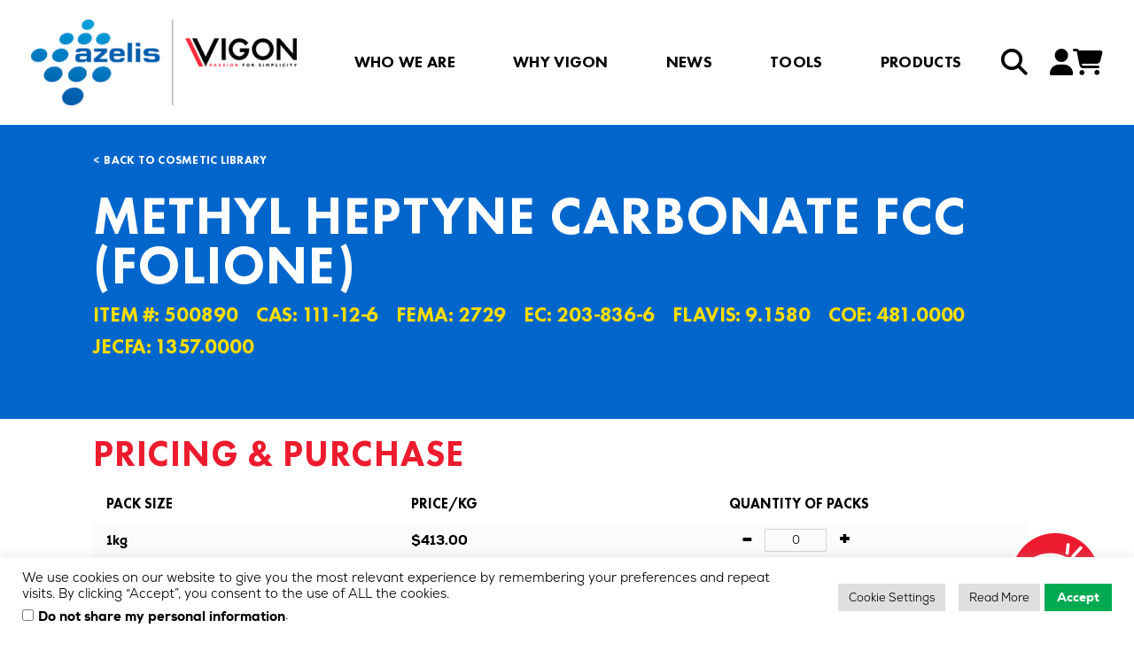

--- FILE ---
content_type: text/html; charset=UTF-8
request_url: https://www.vigon.com/product/methyl-heptyne-carbonate-fcc-folione/
body_size: 42527
content:


<!DOCTYPE html>
<!--[if IE 8]><html dir="ltr" lang="en-US" prefix="og: https://ogp.me/ns#" class="no-js ie ie8 lte8 lt9"><![endif]-->
<!--[if IE 9]><html dir="ltr" lang="en-US" prefix="og: https://ogp.me/ns#" class="no-js ie ie9 lte9 "><![endif]-->
<!--[if (gt IE 9)|!(IE)]><!-->
<html dir="ltr" lang="en-US" prefix="og: https://ogp.me/ns#" class="no-js"><!--<![endif]-->
<head>
    <meta charset="UTF-8"/>
    <meta name="viewport" content="width=device-width, initial-scale=1.0"/>
    
		<!-- All in One SEO 4.9.1.1 - aioseo.com -->
	<meta name="robots" content="max-image-preview:large" />
	<link rel="canonical" href="https://www.vigon.com/product/methyl-heptyne-carbonate-fcc-folione/" />
	<meta name="generator" content="All in One SEO (AIOSEO) 4.9.1.1" />
		<meta property="og:locale" content="en_US" />
		<meta property="og:site_name" content="Vigon - The GO TO Specialty Ingredient Supplier" />
		<meta property="og:type" content="article" />
		<meta property="og:title" content="Methyl Heptyne Carbonate FCC (Folione) - Vigon" />
		<meta property="og:url" content="https://www.vigon.com/product/methyl-heptyne-carbonate-fcc-folione/" />
		<meta property="article:published_time" content="2025-12-12T06:31:27+00:00" />
		<meta property="article:modified_time" content="2026-01-26T06:33:56+00:00" />
		<meta name="twitter:card" content="summary_large_image" />
		<meta name="twitter:title" content="Methyl Heptyne Carbonate FCC (Folione) - Vigon" />
		<script type="application/ld+json" class="aioseo-schema">
			{"@context":"https:\/\/schema.org","@graph":[{"@type":"BreadcrumbList","@id":"https:\/\/www.vigon.com\/product\/methyl-heptyne-carbonate-fcc-folione\/#breadcrumblist","itemListElement":[{"@type":"ListItem","@id":"https:\/\/www.vigon.com#listItem","position":1,"name":"Home","item":"https:\/\/www.vigon.com","nextItem":{"@type":"ListItem","@id":"https:\/\/www.vigon.com\/shop\/#listItem","name":"Shop"}},{"@type":"ListItem","@id":"https:\/\/www.vigon.com\/shop\/#listItem","position":2,"name":"Shop","item":"https:\/\/www.vigon.com\/shop\/","nextItem":{"@type":"ListItem","@id":"https:\/\/www.vigon.com\/product-category\/flavor-ingredients\/#listItem","name":"Flavor Ingredients"},"previousItem":{"@type":"ListItem","@id":"https:\/\/www.vigon.com#listItem","name":"Home"}},{"@type":"ListItem","@id":"https:\/\/www.vigon.com\/product-category\/flavor-ingredients\/#listItem","position":3,"name":"Flavor Ingredients","item":"https:\/\/www.vigon.com\/product-category\/flavor-ingredients\/","nextItem":{"@type":"ListItem","@id":"https:\/\/www.vigon.com\/product-category\/flavor-ingredients\/flavor-library\/#listItem","name":"Flavor Library"},"previousItem":{"@type":"ListItem","@id":"https:\/\/www.vigon.com\/shop\/#listItem","name":"Shop"}},{"@type":"ListItem","@id":"https:\/\/www.vigon.com\/product-category\/flavor-ingredients\/flavor-library\/#listItem","position":4,"name":"Flavor Library","item":"https:\/\/www.vigon.com\/product-category\/flavor-ingredients\/flavor-library\/","nextItem":{"@type":"ListItem","@id":"https:\/\/www.vigon.com\/product\/methyl-heptyne-carbonate-fcc-folione\/#listItem","name":"Methyl Heptyne Carbonate FCC (Folione)"},"previousItem":{"@type":"ListItem","@id":"https:\/\/www.vigon.com\/product-category\/flavor-ingredients\/#listItem","name":"Flavor Ingredients"}},{"@type":"ListItem","@id":"https:\/\/www.vigon.com\/product\/methyl-heptyne-carbonate-fcc-folione\/#listItem","position":5,"name":"Methyl Heptyne Carbonate FCC (Folione)","previousItem":{"@type":"ListItem","@id":"https:\/\/www.vigon.com\/product-category\/flavor-ingredients\/flavor-library\/#listItem","name":"Flavor Library"}}]},{"@type":"ItemPage","@id":"https:\/\/www.vigon.com\/product\/methyl-heptyne-carbonate-fcc-folione\/#itempage","url":"https:\/\/www.vigon.com\/product\/methyl-heptyne-carbonate-fcc-folione\/","name":"Methyl Heptyne Carbonate FCC (Folione) - Vigon","inLanguage":"en-US","isPartOf":{"@id":"https:\/\/www.vigon.com\/#website"},"breadcrumb":{"@id":"https:\/\/www.vigon.com\/product\/methyl-heptyne-carbonate-fcc-folione\/#breadcrumblist"},"datePublished":"2025-12-12T06:31:27+00:00","dateModified":"2026-01-26T06:33:56+00:00"},{"@type":"Organization","@id":"https:\/\/www.vigon.com\/#organization","name":"Vigon","description":"The GO TO Specialty Ingredient Supplier","url":"https:\/\/www.vigon.com\/"},{"@type":"WebSite","@id":"https:\/\/www.vigon.com\/#website","url":"https:\/\/www.vigon.com\/","name":"Vigon","description":"The GO TO Specialty Ingredient Supplier","inLanguage":"en-US","publisher":{"@id":"https:\/\/www.vigon.com\/#organization"}}]}
		</script>
		<!-- All in One SEO -->


	<!-- This site is optimized with the Yoast SEO plugin v26.6 - https://yoast.com/wordpress/plugins/seo/ -->
	<title>Methyl Heptyne Carbonate FCC (Folione) - Vigon</title>
	<link rel="canonical" href="https://www.vigon.com/product/methyl-heptyne-carbonate-fcc-folione/" />
	<meta property="og:locale" content="en_US" />
	<meta property="og:type" content="article" />
	<meta property="og:title" content="Methyl Heptyne Carbonate FCC (Folione) | Vigon" />
	<meta property="og:url" content="https://www.vigon.com/product/methyl-heptyne-carbonate-fcc-folione/" />
	<meta property="og:site_name" content="Vigon" />
	<meta property="article:publisher" content="https://www.facebook.com/Vigon-International-Inc-89562789411/?ref=search" />
	<meta property="article:modified_time" content="2026-01-26T06:33:56+00:00" />
	<meta name="twitter:card" content="summary_large_image" />
	<meta name="twitter:site" content="@vigonyipppeee" />
	<script type="application/ld+json" class="yoast-schema-graph">{"@context":"https://schema.org","@graph":[{"@type":"WebPage","@id":"https://www.vigon.com/product/methyl-heptyne-carbonate-fcc-folione/","url":"https://www.vigon.com/product/methyl-heptyne-carbonate-fcc-folione/","name":"Methyl Heptyne Carbonate FCC (Folione) | Vigon","isPartOf":{"@id":"https://www.vigon.com/#website"},"datePublished":"2025-12-12T06:31:27+00:00","dateModified":"2026-01-26T06:33:56+00:00","breadcrumb":{"@id":"https://www.vigon.com/product/methyl-heptyne-carbonate-fcc-folione/#breadcrumb"},"inLanguage":"en-US","potentialAction":[{"@type":"ReadAction","target":["https://www.vigon.com/product/methyl-heptyne-carbonate-fcc-folione/"]}]},{"@type":"BreadcrumbList","@id":"https://www.vigon.com/product/methyl-heptyne-carbonate-fcc-folione/#breadcrumb","itemListElement":[{"@type":"ListItem","position":1,"name":"Home","item":"https://www.vigon.com/"},{"@type":"ListItem","position":2,"name":"Shop","item":"https://www.vigon.com/shop/"},{"@type":"ListItem","position":3,"name":"Methyl Heptyne Carbonate FCC (Folione)"}]},{"@type":"WebSite","@id":"https://www.vigon.com/#website","url":"https://www.vigon.com/","name":"Vigon","description":"The GO TO Specialty Ingredient Supplier","publisher":{"@id":"https://www.vigon.com/#organization"},"potentialAction":[{"@type":"SearchAction","target":{"@type":"EntryPoint","urlTemplate":"https://www.vigon.com/?s={search_term_string}"},"query-input":{"@type":"PropertyValueSpecification","valueRequired":true,"valueName":"search_term_string"}}],"inLanguage":"en-US"},{"@type":"Organization","@id":"https://www.vigon.com/#organization","name":"Vigon International","url":"https://www.vigon.com/","logo":{"@type":"ImageObject","inLanguage":"en-US","@id":"https://www.vigon.com/#/schema/logo/image/","url":"https://www.vigon.com/wp-content/uploads/2022/03/vigon-azelis-standard_trim_smal.png","contentUrl":"https://www.vigon.com/wp-content/uploads/2022/03/vigon-azelis-standard_trim_smal.png","width":"540","height":"174","caption":"Vigon International"},"image":{"@id":"https://www.vigon.com/#/schema/logo/image/"},"sameAs":["https://www.facebook.com/Vigon-International-Inc-89562789411/?ref=search","https://x.com/vigonyipppeee","https://www.linkedin.com/company/476425?trk=tyah”target =","https://www.youtube.com/user/vigoninternational"]}]}</script>
	<!-- / Yoast SEO plugin. -->


<link rel='dns-prefetch' href='//cdn.botframework.com' />
<link rel='dns-prefetch' href='//maxcdn.bootstrapcdn.com' />
<link rel="alternate" title="oEmbed (JSON)" type="application/json+oembed" href="https://www.vigon.com/wp-json/oembed/1.0/embed?url=https%3A%2F%2Fwww.vigon.com%2Fproduct%2Fmethyl-heptyne-carbonate-fcc-folione%2F" />
<link rel="alternate" title="oEmbed (XML)" type="text/xml+oembed" href="https://www.vigon.com/wp-json/oembed/1.0/embed?url=https%3A%2F%2Fwww.vigon.com%2Fproduct%2Fmethyl-heptyne-carbonate-fcc-folione%2F&#038;format=xml" />
		<style>
			.lazyload,
			.lazyloading {
				max-width: 100%;
			}
		</style>
		<style id='wp-img-auto-sizes-contain-inline-css'>
img:is([sizes=auto i],[sizes^="auto," i]){contain-intrinsic-size:3000px 1500px}
/*# sourceURL=wp-img-auto-sizes-contain-inline-css */
</style>
<style id='wp-emoji-styles-inline-css'>

	img.wp-smiley, img.emoji {
		display: inline !important;
		border: none !important;
		box-shadow: none !important;
		height: 1em !important;
		width: 1em !important;
		margin: 0 0.07em !important;
		vertical-align: -0.1em !important;
		background: none !important;
		padding: 0 !important;
	}
/*# sourceURL=wp-emoji-styles-inline-css */
</style>
<style id='wp-block-library-inline-css'>
:root{--wp-block-synced-color:#7a00df;--wp-block-synced-color--rgb:122,0,223;--wp-bound-block-color:var(--wp-block-synced-color);--wp-editor-canvas-background:#ddd;--wp-admin-theme-color:#007cba;--wp-admin-theme-color--rgb:0,124,186;--wp-admin-theme-color-darker-10:#006ba1;--wp-admin-theme-color-darker-10--rgb:0,107,160.5;--wp-admin-theme-color-darker-20:#005a87;--wp-admin-theme-color-darker-20--rgb:0,90,135;--wp-admin-border-width-focus:2px}@media (min-resolution:192dpi){:root{--wp-admin-border-width-focus:1.5px}}.wp-element-button{cursor:pointer}:root .has-very-light-gray-background-color{background-color:#eee}:root .has-very-dark-gray-background-color{background-color:#313131}:root .has-very-light-gray-color{color:#eee}:root .has-very-dark-gray-color{color:#313131}:root .has-vivid-green-cyan-to-vivid-cyan-blue-gradient-background{background:linear-gradient(135deg,#00d084,#0693e3)}:root .has-purple-crush-gradient-background{background:linear-gradient(135deg,#34e2e4,#4721fb 50%,#ab1dfe)}:root .has-hazy-dawn-gradient-background{background:linear-gradient(135deg,#faaca8,#dad0ec)}:root .has-subdued-olive-gradient-background{background:linear-gradient(135deg,#fafae1,#67a671)}:root .has-atomic-cream-gradient-background{background:linear-gradient(135deg,#fdd79a,#004a59)}:root .has-nightshade-gradient-background{background:linear-gradient(135deg,#330968,#31cdcf)}:root .has-midnight-gradient-background{background:linear-gradient(135deg,#020381,#2874fc)}:root{--wp--preset--font-size--normal:16px;--wp--preset--font-size--huge:42px}.has-regular-font-size{font-size:1em}.has-larger-font-size{font-size:2.625em}.has-normal-font-size{font-size:var(--wp--preset--font-size--normal)}.has-huge-font-size{font-size:var(--wp--preset--font-size--huge)}.has-text-align-center{text-align:center}.has-text-align-left{text-align:left}.has-text-align-right{text-align:right}.has-fit-text{white-space:nowrap!important}#end-resizable-editor-section{display:none}.aligncenter{clear:both}.items-justified-left{justify-content:flex-start}.items-justified-center{justify-content:center}.items-justified-right{justify-content:flex-end}.items-justified-space-between{justify-content:space-between}.screen-reader-text{border:0;clip-path:inset(50%);height:1px;margin:-1px;overflow:hidden;padding:0;position:absolute;width:1px;word-wrap:normal!important}.screen-reader-text:focus{background-color:#ddd;clip-path:none;color:#444;display:block;font-size:1em;height:auto;left:5px;line-height:normal;padding:15px 23px 14px;text-decoration:none;top:5px;width:auto;z-index:100000}html :where(.has-border-color){border-style:solid}html :where([style*=border-top-color]){border-top-style:solid}html :where([style*=border-right-color]){border-right-style:solid}html :where([style*=border-bottom-color]){border-bottom-style:solid}html :where([style*=border-left-color]){border-left-style:solid}html :where([style*=border-width]){border-style:solid}html :where([style*=border-top-width]){border-top-style:solid}html :where([style*=border-right-width]){border-right-style:solid}html :where([style*=border-bottom-width]){border-bottom-style:solid}html :where([style*=border-left-width]){border-left-style:solid}html :where(img[class*=wp-image-]){height:auto;max-width:100%}:where(figure){margin:0 0 1em}html :where(.is-position-sticky){--wp-admin--admin-bar--position-offset:var(--wp-admin--admin-bar--height,0px)}@media screen and (max-width:600px){html :where(.is-position-sticky){--wp-admin--admin-bar--position-offset:0px}}

/*# sourceURL=wp-block-library-inline-css */
</style><link rel='stylesheet' id='wc-blocks-style-css' href='https://www.vigon.com/wp-content/plugins/woocommerce/assets/client/blocks/wc-blocks.css' media='all' />
<style id='global-styles-inline-css'>
:root{--wp--preset--aspect-ratio--square: 1;--wp--preset--aspect-ratio--4-3: 4/3;--wp--preset--aspect-ratio--3-4: 3/4;--wp--preset--aspect-ratio--3-2: 3/2;--wp--preset--aspect-ratio--2-3: 2/3;--wp--preset--aspect-ratio--16-9: 16/9;--wp--preset--aspect-ratio--9-16: 9/16;--wp--preset--color--black: #000000;--wp--preset--color--cyan-bluish-gray: #abb8c3;--wp--preset--color--white: #ffffff;--wp--preset--color--pale-pink: #f78da7;--wp--preset--color--vivid-red: #cf2e2e;--wp--preset--color--luminous-vivid-orange: #ff6900;--wp--preset--color--luminous-vivid-amber: #fcb900;--wp--preset--color--light-green-cyan: #7bdcb5;--wp--preset--color--vivid-green-cyan: #00d084;--wp--preset--color--pale-cyan-blue: #8ed1fc;--wp--preset--color--vivid-cyan-blue: #0693e3;--wp--preset--color--vivid-purple: #9b51e0;--wp--preset--gradient--vivid-cyan-blue-to-vivid-purple: linear-gradient(135deg,rgb(6,147,227) 0%,rgb(155,81,224) 100%);--wp--preset--gradient--light-green-cyan-to-vivid-green-cyan: linear-gradient(135deg,rgb(122,220,180) 0%,rgb(0,208,130) 100%);--wp--preset--gradient--luminous-vivid-amber-to-luminous-vivid-orange: linear-gradient(135deg,rgb(252,185,0) 0%,rgb(255,105,0) 100%);--wp--preset--gradient--luminous-vivid-orange-to-vivid-red: linear-gradient(135deg,rgb(255,105,0) 0%,rgb(207,46,46) 100%);--wp--preset--gradient--very-light-gray-to-cyan-bluish-gray: linear-gradient(135deg,rgb(238,238,238) 0%,rgb(169,184,195) 100%);--wp--preset--gradient--cool-to-warm-spectrum: linear-gradient(135deg,rgb(74,234,220) 0%,rgb(151,120,209) 20%,rgb(207,42,186) 40%,rgb(238,44,130) 60%,rgb(251,105,98) 80%,rgb(254,248,76) 100%);--wp--preset--gradient--blush-light-purple: linear-gradient(135deg,rgb(255,206,236) 0%,rgb(152,150,240) 100%);--wp--preset--gradient--blush-bordeaux: linear-gradient(135deg,rgb(254,205,165) 0%,rgb(254,45,45) 50%,rgb(107,0,62) 100%);--wp--preset--gradient--luminous-dusk: linear-gradient(135deg,rgb(255,203,112) 0%,rgb(199,81,192) 50%,rgb(65,88,208) 100%);--wp--preset--gradient--pale-ocean: linear-gradient(135deg,rgb(255,245,203) 0%,rgb(182,227,212) 50%,rgb(51,167,181) 100%);--wp--preset--gradient--electric-grass: linear-gradient(135deg,rgb(202,248,128) 0%,rgb(113,206,126) 100%);--wp--preset--gradient--midnight: linear-gradient(135deg,rgb(2,3,129) 0%,rgb(40,116,252) 100%);--wp--preset--font-size--small: 13px;--wp--preset--font-size--medium: 20px;--wp--preset--font-size--large: 36px;--wp--preset--font-size--x-large: 42px;--wp--preset--spacing--20: 0.44rem;--wp--preset--spacing--30: 0.67rem;--wp--preset--spacing--40: 1rem;--wp--preset--spacing--50: 1.5rem;--wp--preset--spacing--60: 2.25rem;--wp--preset--spacing--70: 3.38rem;--wp--preset--spacing--80: 5.06rem;--wp--preset--shadow--natural: 6px 6px 9px rgba(0, 0, 0, 0.2);--wp--preset--shadow--deep: 12px 12px 50px rgba(0, 0, 0, 0.4);--wp--preset--shadow--sharp: 6px 6px 0px rgba(0, 0, 0, 0.2);--wp--preset--shadow--outlined: 6px 6px 0px -3px rgb(255, 255, 255), 6px 6px rgb(0, 0, 0);--wp--preset--shadow--crisp: 6px 6px 0px rgb(0, 0, 0);}:where(.is-layout-flex){gap: 0.5em;}:where(.is-layout-grid){gap: 0.5em;}body .is-layout-flex{display: flex;}.is-layout-flex{flex-wrap: wrap;align-items: center;}.is-layout-flex > :is(*, div){margin: 0;}body .is-layout-grid{display: grid;}.is-layout-grid > :is(*, div){margin: 0;}:where(.wp-block-columns.is-layout-flex){gap: 2em;}:where(.wp-block-columns.is-layout-grid){gap: 2em;}:where(.wp-block-post-template.is-layout-flex){gap: 1.25em;}:where(.wp-block-post-template.is-layout-grid){gap: 1.25em;}.has-black-color{color: var(--wp--preset--color--black) !important;}.has-cyan-bluish-gray-color{color: var(--wp--preset--color--cyan-bluish-gray) !important;}.has-white-color{color: var(--wp--preset--color--white) !important;}.has-pale-pink-color{color: var(--wp--preset--color--pale-pink) !important;}.has-vivid-red-color{color: var(--wp--preset--color--vivid-red) !important;}.has-luminous-vivid-orange-color{color: var(--wp--preset--color--luminous-vivid-orange) !important;}.has-luminous-vivid-amber-color{color: var(--wp--preset--color--luminous-vivid-amber) !important;}.has-light-green-cyan-color{color: var(--wp--preset--color--light-green-cyan) !important;}.has-vivid-green-cyan-color{color: var(--wp--preset--color--vivid-green-cyan) !important;}.has-pale-cyan-blue-color{color: var(--wp--preset--color--pale-cyan-blue) !important;}.has-vivid-cyan-blue-color{color: var(--wp--preset--color--vivid-cyan-blue) !important;}.has-vivid-purple-color{color: var(--wp--preset--color--vivid-purple) !important;}.has-black-background-color{background-color: var(--wp--preset--color--black) !important;}.has-cyan-bluish-gray-background-color{background-color: var(--wp--preset--color--cyan-bluish-gray) !important;}.has-white-background-color{background-color: var(--wp--preset--color--white) !important;}.has-pale-pink-background-color{background-color: var(--wp--preset--color--pale-pink) !important;}.has-vivid-red-background-color{background-color: var(--wp--preset--color--vivid-red) !important;}.has-luminous-vivid-orange-background-color{background-color: var(--wp--preset--color--luminous-vivid-orange) !important;}.has-luminous-vivid-amber-background-color{background-color: var(--wp--preset--color--luminous-vivid-amber) !important;}.has-light-green-cyan-background-color{background-color: var(--wp--preset--color--light-green-cyan) !important;}.has-vivid-green-cyan-background-color{background-color: var(--wp--preset--color--vivid-green-cyan) !important;}.has-pale-cyan-blue-background-color{background-color: var(--wp--preset--color--pale-cyan-blue) !important;}.has-vivid-cyan-blue-background-color{background-color: var(--wp--preset--color--vivid-cyan-blue) !important;}.has-vivid-purple-background-color{background-color: var(--wp--preset--color--vivid-purple) !important;}.has-black-border-color{border-color: var(--wp--preset--color--black) !important;}.has-cyan-bluish-gray-border-color{border-color: var(--wp--preset--color--cyan-bluish-gray) !important;}.has-white-border-color{border-color: var(--wp--preset--color--white) !important;}.has-pale-pink-border-color{border-color: var(--wp--preset--color--pale-pink) !important;}.has-vivid-red-border-color{border-color: var(--wp--preset--color--vivid-red) !important;}.has-luminous-vivid-orange-border-color{border-color: var(--wp--preset--color--luminous-vivid-orange) !important;}.has-luminous-vivid-amber-border-color{border-color: var(--wp--preset--color--luminous-vivid-amber) !important;}.has-light-green-cyan-border-color{border-color: var(--wp--preset--color--light-green-cyan) !important;}.has-vivid-green-cyan-border-color{border-color: var(--wp--preset--color--vivid-green-cyan) !important;}.has-pale-cyan-blue-border-color{border-color: var(--wp--preset--color--pale-cyan-blue) !important;}.has-vivid-cyan-blue-border-color{border-color: var(--wp--preset--color--vivid-cyan-blue) !important;}.has-vivid-purple-border-color{border-color: var(--wp--preset--color--vivid-purple) !important;}.has-vivid-cyan-blue-to-vivid-purple-gradient-background{background: var(--wp--preset--gradient--vivid-cyan-blue-to-vivid-purple) !important;}.has-light-green-cyan-to-vivid-green-cyan-gradient-background{background: var(--wp--preset--gradient--light-green-cyan-to-vivid-green-cyan) !important;}.has-luminous-vivid-amber-to-luminous-vivid-orange-gradient-background{background: var(--wp--preset--gradient--luminous-vivid-amber-to-luminous-vivid-orange) !important;}.has-luminous-vivid-orange-to-vivid-red-gradient-background{background: var(--wp--preset--gradient--luminous-vivid-orange-to-vivid-red) !important;}.has-very-light-gray-to-cyan-bluish-gray-gradient-background{background: var(--wp--preset--gradient--very-light-gray-to-cyan-bluish-gray) !important;}.has-cool-to-warm-spectrum-gradient-background{background: var(--wp--preset--gradient--cool-to-warm-spectrum) !important;}.has-blush-light-purple-gradient-background{background: var(--wp--preset--gradient--blush-light-purple) !important;}.has-blush-bordeaux-gradient-background{background: var(--wp--preset--gradient--blush-bordeaux) !important;}.has-luminous-dusk-gradient-background{background: var(--wp--preset--gradient--luminous-dusk) !important;}.has-pale-ocean-gradient-background{background: var(--wp--preset--gradient--pale-ocean) !important;}.has-electric-grass-gradient-background{background: var(--wp--preset--gradient--electric-grass) !important;}.has-midnight-gradient-background{background: var(--wp--preset--gradient--midnight) !important;}.has-small-font-size{font-size: var(--wp--preset--font-size--small) !important;}.has-medium-font-size{font-size: var(--wp--preset--font-size--medium) !important;}.has-large-font-size{font-size: var(--wp--preset--font-size--large) !important;}.has-x-large-font-size{font-size: var(--wp--preset--font-size--x-large) !important;}
/*# sourceURL=global-styles-inline-css */
</style>

<style id='classic-theme-styles-inline-css'>
/*! This file is auto-generated */
.wp-block-button__link{color:#fff;background-color:#32373c;border-radius:9999px;box-shadow:none;text-decoration:none;padding:calc(.667em + 2px) calc(1.333em + 2px);font-size:1.125em}.wp-block-file__button{background:#32373c;color:#fff;text-decoration:none}
/*# sourceURL=/wp-includes/css/classic-themes.min.css */
</style>
<link rel='stylesheet' id='contact-form-7-css' href='https://www.vigon.com/wp-content/plugins/contact-form-7/includes/css/styles.css' media='all' />
<link rel='stylesheet' id='cookie-law-info-css' href='https://www.vigon.com/wp-content/plugins/cookie-law-info/legacy/public/css/cookie-law-info-public.css' media='all' />
<link rel='stylesheet' id='cookie-law-info-gdpr-css' href='https://www.vigon.com/wp-content/plugins/cookie-law-info/legacy/public/css/cookie-law-info-gdpr.css' media='all' />
<link rel='stylesheet' id='image-map-pro-dist-css-css' href='https://www.vigon.com/wp-content/plugins/image-map-pro-wordpress/css/image-map-pro.min.css' media='' />
<link rel='stylesheet' id='vg-sort-css-css' href='https://www.vigon.com/wp-content/plugins/woocommerce-custom-sort-products/assets/css/main.css' media='all' />
<link rel='stylesheet' id='woocommerce-layout-css' href='https://www.vigon.com/wp-content/plugins/woocommerce/assets/css/woocommerce-layout.css' media='all' />
<link rel='stylesheet' id='woocommerce-smallscreen-css' href='https://www.vigon.com/wp-content/plugins/woocommerce/assets/css/woocommerce-smallscreen.css' media='only screen and (max-width: 768px)' />
<link rel='stylesheet' id='woocommerce-general-css' href='https://www.vigon.com/wp-content/plugins/woocommerce/assets/css/woocommerce.css' media='all' />
<style id='woocommerce-inline-inline-css'>
.woocommerce form .form-row .required { visibility: visible; }
/*# sourceURL=woocommerce-inline-inline-css */
</style>
<link rel='stylesheet' id='wc-prl-css-css' href='https://www.vigon.com/wp-content/plugins/woocommerce-product-recommendations/assets/css/frontend/woocommerce.css' media='all' />
<link rel='stylesheet' id='datepicker-css' href='https://www.vigon.com/wp-content/themes/vigon/css/vendor/jquery-ui.min.css' media='all' />
<link rel='stylesheet' id='datepickerstructure-css' href='https://www.vigon.com/wp-content/themes/vigon/css/vendor/jquery-ui.structure.min.css' media='all' />
<link rel='stylesheet' id='datepickertheme-css' href='https://www.vigon.com/wp-content/themes/vigon/css/vendor/jquery-ui.theme.min.css' media='all' />
<link rel='stylesheet' id='tooltip-css' href='https://www.vigon.com/wp-content/themes/vigon/css/vendor/tooltipster.bundle.min.css' media='all' />
<link rel='stylesheet' id='tooltip-theme-css' href='https://www.vigon.com/wp-content/themes/vigon/css/vendor/tooltipster-sideTip-punk.min.css' media='all' />
<link rel='stylesheet' id='style-css' href='https://www.vigon.com/wp-content/themes/vigon/style-new.css' media='all' />
<link rel='stylesheet' id='bootstrap_style-css' href='https://maxcdn.bootstrapcdn.com/bootstrap/3.3.7/css/bootstrap.min.css' media='all' />
<link rel='stylesheet' id='font-awesome-local-css' href='https://www.vigon.com/wp-content/themes/vigon/fonts/fontawesome-6.7.0/css/all.min.css' media='all' />
<link rel='stylesheet' id='style_login_widget-css' href='https://www.vigon.com/wp-content/plugins/miniorange-oauth-oidc-single-sign-on/resources/css/style_login_widget.css' media='all' />
<script src="https://www.vigon.com/wp-includes/js/jquery/jquery.min.js" id="jquery-core-js"></script>
<script src="https://www.vigon.com/wp-includes/js/jquery/jquery-migrate.min.js" id="jquery-migrate-js"></script>
<script id="cookie-law-info-js-extra">
var Cli_Data = {"nn_cookie_ids":[],"cookielist":[],"non_necessary_cookies":[],"ccpaEnabled":"1","ccpaRegionBased":"","ccpaBarEnabled":"1","strictlyEnabled":["necessary","obligatoire"],"ccpaType":"ccpa_gdpr","js_blocking":"1","custom_integration":"","triggerDomRefresh":"","secure_cookies":""};
var cli_cookiebar_settings = {"animate_speed_hide":"500","animate_speed_show":"500","background":"#ffffff","border":"#b1a6a6c2","border_on":"","button_1_button_colour":"#00aa51","button_1_button_hover":"#008841","button_1_link_colour":"#fff","button_1_as_button":"1","button_1_new_win":"","button_2_button_colour":"#dedfe0","button_2_button_hover":"#b2b2b3","button_2_link_colour":"#000000","button_2_as_button":"1","button_2_hidebar":"","button_3_button_colour":"#000000","button_3_button_hover":"#000000","button_3_link_colour":"#000000","button_3_as_button":"","button_3_new_win":"","button_4_button_colour":"#dedfe0","button_4_button_hover":"#b2b2b3","button_4_link_colour":"#000000","button_4_as_button":"1","button_7_button_colour":"#ffffff","button_7_button_hover":"#cccccc","button_7_link_colour":"#000000","button_7_as_button":"1","button_7_new_win":"","font_family":"inherit","header_fix":"","notify_animate_hide":"1","notify_animate_show":"","notify_div_id":"#cookie-law-info-bar","notify_position_horizontal":"right","notify_position_vertical":"bottom","scroll_close":"","scroll_close_reload":"","accept_close_reload":"","reject_close_reload":"","showagain_tab":"","showagain_background":"#fff","showagain_border":"#000","showagain_div_id":"#cookie-law-info-again","showagain_x_position":"100px","text":"#000000","show_once_yn":"","show_once":"3000","logging_on":"","as_popup":"","popup_overlay":"1","bar_heading_text":"","cookie_bar_as":"banner","popup_showagain_position":"bottom-right","widget_position":"left"};
var log_object = {"ajax_url":"https://www.vigon.com/wp-admin/admin-ajax.php"};
//# sourceURL=cookie-law-info-js-extra
</script>
<script crossorigin src="https://www.vigon.com/wp-content/plugins/cookie-law-info/legacy/public/js/cookie-law-info-public.js" id="cookie-law-info-js"></script>
<script id="cookie-law-info-ccpa-js-extra">
var ccpa_data = {"opt_out_prompt":"Do you really wish to opt out?","opt_out_confirm":"Confirm","opt_out_cancel":"Cancel"};
//# sourceURL=cookie-law-info-ccpa-js-extra
</script>
<script crossorigin src="https://www.vigon.com/wp-content/plugins/cookie-law-info/legacy/admin/modules/ccpa/assets/js/cookie-law-info-ccpa.js" id="cookie-law-info-ccpa-js"></script>
<script crossorigin src="https://www.vigon.com/wp-content/plugins/stop-user-enumeration/frontend/js/frontend.js" id="stop-user-enumeration-js" defer data-wp-strategy="defer"></script>
<script src="https://www.vigon.com/wp-content/plugins/woocommerce/assets/js/jquery-blockui/jquery.blockUI.min.js" id="wc-jquery-blockui-js" defer data-wp-strategy="defer"></script>
<script id="wc-add-to-cart-js-extra">
var wc_add_to_cart_params = {"ajax_url":"/wp-admin/admin-ajax.php","wc_ajax_url":"/?wc-ajax=%%endpoint%%","i18n_view_cart":"View cart","cart_url":"https://www.vigon.com/cart/","is_cart":"","cart_redirect_after_add":"yes"};
//# sourceURL=wc-add-to-cart-js-extra
</script>
<script crossorigin src="https://www.vigon.com/wp-content/plugins/woocommerce/assets/js/frontend/add-to-cart.min.js" id="wc-add-to-cart-js" defer data-wp-strategy="defer"></script>
<script id="wc-single-product-js-extra">
var wc_single_product_params = {"i18n_required_rating_text":"Please select a rating","i18n_rating_options":["1 of 5 stars","2 of 5 stars","3 of 5 stars","4 of 5 stars","5 of 5 stars"],"i18n_product_gallery_trigger_text":"View full-screen image gallery","review_rating_required":"no","flexslider":{"rtl":false,"animation":"slide","smoothHeight":true,"directionNav":false,"controlNav":"thumbnails","slideshow":false,"animationSpeed":500,"animationLoop":false,"allowOneSlide":false},"zoom_enabled":"","zoom_options":[],"photoswipe_enabled":"","photoswipe_options":{"shareEl":false,"closeOnScroll":false,"history":false,"hideAnimationDuration":0,"showAnimationDuration":0},"flexslider_enabled":""};
//# sourceURL=wc-single-product-js-extra
</script>
<script crossorigin src="https://www.vigon.com/wp-content/plugins/woocommerce/assets/js/frontend/single-product.min.js" id="wc-single-product-js" defer data-wp-strategy="defer"></script>
<script crossorigin src="https://www.vigon.com/wp-content/plugins/woocommerce/assets/js/js-cookie/js.cookie.min.js" id="wc-js-cookie-js" defer data-wp-strategy="defer"></script>
<script id="woocommerce-js-extra">
var woocommerce_params = {"ajax_url":"/wp-admin/admin-ajax.php","wc_ajax_url":"/?wc-ajax=%%endpoint%%","i18n_password_show":"Show password","i18n_password_hide":"Hide password"};
//# sourceURL=woocommerce-js-extra
</script>
<script crossorigin src="https://www.vigon.com/wp-content/plugins/woocommerce/assets/js/frontend/woocommerce.min.js" id="woocommerce-js" defer data-wp-strategy="defer"></script>
<link rel="https://api.w.org/" href="https://www.vigon.com/wp-json/" /><link rel="alternate" title="JSON" type="application/json" href="https://www.vigon.com/wp-json/wp/v2/product/19689226" />		<script>
			document.documentElement.className = document.documentElement.className.replace('no-js', 'js');
		</script>
				<style>
			.no-js img.lazyload {
				display: none;
			}

			figure.wp-block-image img.lazyloading {
				min-width: 150px;
			}

			.lazyload,
			.lazyloading {
				--smush-placeholder-width: 100px;
				--smush-placeholder-aspect-ratio: 1/1;
				width: var(--smush-image-width, var(--smush-placeholder-width)) !important;
				aspect-ratio: var(--smush-image-aspect-ratio, var(--smush-placeholder-aspect-ratio)) !important;
			}

						.lazyload, .lazyloading {
				opacity: 0;
			}

			.lazyloaded {
				opacity: 1;
				transition: opacity 400ms;
				transition-delay: 0ms;
			}

					</style>
			<noscript><style>.woocommerce-product-gallery{ opacity: 1 !important; }</style></noscript>
	    <script type="text/javascript">
        var ajax_url = 'https://www.vigon.com/wp-admin/admin-ajax.php';
        var ajax_nonce = '55a33538d2';
    </script>
<link rel="icon" href="https://www.vigon.com/wp-content/uploads/2016/01/cropped-vigon-icon-32x32.png" sizes="32x32" />
<link rel="icon" href="https://www.vigon.com/wp-content/uploads/2016/01/cropped-vigon-icon-192x192.png" sizes="192x192" />
<link rel="apple-touch-icon" href="https://www.vigon.com/wp-content/uploads/2016/01/cropped-vigon-icon-180x180.png" />
<meta name="msapplication-TileImage" content="https://www.vigon.com/wp-content/uploads/2016/01/cropped-vigon-icon-270x270.png" />
				<style type="text/css" id="c4wp-checkout-css">
					.woocommerce-checkout .c4wp_captcha_field {
						margin-bottom: 10px;
						margin-top: 15px;
						position: relative;
						display: inline-block;
					}
				</style>
							<style type="text/css" id="c4wp-v3-lp-form-css">
				.login #login, .login #lostpasswordform {
					min-width: 350px !important;
				}
				.wpforms-field-c4wp iframe {
					width: 100% !important;
				}
			</style>
			    <script>
        function onSubmit(token) {
            document.getElementById("demo-form").submit();
        }

        window.jQuery || document.write('<script src="https://www.vigon.com///wp-includes/js/jquery/jquery.min.js"><\/script>')
    </script>
    <script src="https://www.youtube.com/iframe_api"></script>
    <link rel="dns-prefetch" href="https://fonts.googleapis.com/">
<link rel='stylesheet' id='cookie-law-info-table-css' href='https://www.vigon.com/wp-content/plugins/cookie-law-info/legacy/public/css/cookie-law-info-table.css' media='all' />
</head>
<style>
    .sidebar-mobile{
        display: none;
    }
    @media(max-width: 990px){
        /*.content-archive-product .widget_product_categories .product-categories .current-cats .children{*/
        /*    display: block;*/
        /*}*/
        .sidebar-mobile{
            display: block;
        }
            .sidebar-desktop{
            display: none;
        }
    }
    .custom-processing-slider .container,
    .custom-home-slider .container,
    .custom-tabs-tool-processing .container,
    .custom-certification-and-documentation .container,
    .certifications .container,
    .custom-banner-slider .container,
    .accordion-section .container,
    .custom-tabs-elements-sustainability-special .container,
    .text-section .container{
        width: 1200px;
    }


    .custom-processing-slider-v2 .slick-dots::before {
        max-width: 75% !important;
    }

    section.main-content h2 {
        color: #000000;
        margin-bottom: 50px;
    }

    section.main-content p {
        font-size: 24px;
        line-height: 36px;
        color: #000;
        margin-bottom: 30px;
    }

    /* our-facilities */

    section.custom-our-facilities img.image {
        right: -11px;
    }

    @media (max-width: 1024px) {
        section.contact-us.custom-our-facilities {
            padding-bottom: 230px !important;
        }


        section.custom-our-facilities img.image {
            max-width: 450px;
        }

        section.contact-us.custom-our-facilities h3 {
            font-size: 25px;
        }

        section.contact-us.custom-our-facilities h1 {
            font-size: 60px !important;
        }
    }

    @media (max-width: 768px) {
        section.contact-us.custom-our-facilities {
            padding: 45px 0 130px !important;
        }

    }

    @media (max-width: 600px) {
        section.contact-us.custom-our-facilities {
            padding-top: 100px !important;
        }
        section.contact-us.custom-our-facilities h1 {
            font-size: 44px !important;
            margin-bottom: 24px;
        }

        section.contact-us.custom-our-facilities h3 {
            font-size: 23px;
        }

    }

    @media (max-width: 480px) {

        section.contact-us.custom-our-facilities {
            padding-bottom: 100px !important;
        }
    }

    section .facilities-tabs h2 {
        color: #ED1B2E;
        font-size: 34px;
        margin-bottom: 15px;
    }

    section .facilities-tabs h3 {
        color: #000000;
        font-size: 32px;
        font-family: 'Nexa Regular' !important;
        letter-spacing: 0;
        line-height: 1.3;
        margin-bottom: 90px;
    }

    .custom-our-facilities-tabs .container {
        width: 1200px;
    }

    .facilities-tabs .responsive-tabs ul.responsive-tabs__list:after {
        content: "";
        clear: both;
        display: block;
    }

    .facilities-tabs .responsive-tabs ul.responsive-tabs__list .responsive-tabs__list__item {
        text-transform: uppercase;
    }

    .facilities-tabs .responsive-tabs ul.responsive-tabs__list .responsive-tabs__list__item.responsive-tabs__list__item--active {
        color: #ED1B2E;
        font-weight: 600;
        border-color: #333;
    }

    .facilities-tabs .responsive-tabs .responsive-tabs__panel {
        border-color: #333;
    }

    @media (max-width: 768px) {
        .facilities-tabs .responsive-tabs h2.tabtitle {
            display: none;
        }

        .facilities-tabs .responsive-tabs-wrapper {
            border: 0;
        }

        .facilities-tabs .responsive-tabs ul.responsive-tabs__list {
            display: none;
        }

        .facilities-tabs .responsive-tabs .responsive-tabs__panel {
            display: block !important;
            padding: 0;
            border: 0px !important;
        }


        .facilities-tabs .responsive-tabs {
            display: flex;
            flex-direction: column;
            gap: 0;
        }

        section.main-content .facilities-tabs h2 {
            margin-bottom: 30px;
            font-size: 30px;
            line-height: 1;
            margin-top: 20px;
        }
    }

    @media (max-width: 600px) {
        section.main-content .facilities-tabs h2 {
            font-size: 22px;
        }

        section .facilities-tabs h3 {
            font-size: 20px;
        }
    }


    body section.custom-home-slider img.image {
        right: 30px;
    }

    section.custom-home-slider h3 {
        max-width: 600px;
    }

    body section.custom-home-slider {
        padding-bottom: 280px !important;
    }

    @media(max-width: 768px){
        section.contact-us.custom-our-facilities.custom-home-slider h1 {
            margin-top: -35px !important;
        }
    }

    body .custom-tabs-tool-processing h2 {
        font-size: 34px;
        line-height: 1;
        color: #ED1B2E;
    }

    .custom-tabs-tool-processing ul.tabs.tabs-number-8 {
        height: auto !important;
    }

    .custom-tabs-tool-processing .processing-icons {
        padding-bottom: 150px;
    }

    @media(max-width: 1024px){
        .custom-tabs-tool-processing .row {
            margin: 0;
        }
    }
    @media(max-width: 768px){
        section.tabs-tool-processing-class .processing-icons .tabs li.column {
            width: 100%;
        }
        body .custom-tabs-tool-processing h2 {
            margin-top: 30px;
        }
        body .list-mobile li h4 {
            font-family: "Nexa Bold";
            color: #000000;
        }
    }
    @media(max-width: 600px){
        section.tabs-tool-processing-class .processing-icons .tabs h3.tab-header-title {
            font-size: 15px;
            margin-bottom: 0 !important;
            margin-top: 20px;
        }
        body section.tabs-tool-processing-class .column .tab-header-link{
            margin-right: 15px !important;
        }
        .custom-tabs-tool-processing .processing-icons {
            padding-bottom: 0px;
        }
    }
    @media(max-width: 320px){
        section.tabs-tool-processing-class .processing-icons .tabs h3.tab-header-title{
            font-size: 14px;
        }
    }
    .custom-processing-slider h2 {
        font-size: 34px;
        line-height: 1.3;
    }

    .custom-processing-slider .processing-slider {
        margin-top: 50px;
        padding-bottom: 100px;
    }

    .custom-processing-slider .processing-slider .slide var {
        font-size: 90px;
        line-height: 1;
        margin-bottom: 20px;
    }

    .custom-processing-slider .processing-slider .slide h3 {
        font-size: 30px;
        line-height: 1.3;
    }

    .custom-processing-slider .processing-slider .slide p {
        font-size: 24px;
        font-family: 'Nexa Regular';
        line-height: 1.3;
    }

    .custom-processing-slider .processing-slider .slide p a {
        text-decoration: none;
    }

    .custom-processing-slider .processing-slider .content-wrapper {
        padding-right: 0;
    }
    .custom-processing-slider .processing-slider .slide .image-wrapper {
        margin: 0;
        position: relative;
        width: 37%;
    }
    .custom-processing-slider .box-slider {
        display: flex;
        align-items: center;
        justify-content: space-between;
    }

    .custom-processing-slider .box-slider .content-wrapper {
        display: flex;
        flex-direction: column;
        justify-content: center;
    }
    .custom-processing-slider .processing-slider .slide .image-wrapper img {
        border: 0;
        position: relative;
        z-index: 2;
        top: -15px;
        right: -80px;
    }

    .custom-processing-slider .processing-slider .slide .image-wrapper:after {
        content: "";
        position: absolute;
        left: auto;
        right: 0;
        top: 0;
        bottom: 0;
        width: 100%;
        border-radius: 50%;
        background: #fedd02;
    }
    .custom-processing-slider .processing-slider .slide .content-wrapper .btn {
        margin: 0;
        font-size: 20px;
        font-family: 'Nexa Heavy';
    }
    .custom-processing-slider .processing-slider .slide .content-wrapper .btn i {
        font-size: 25px;
        font-weight: 900;
        position: relative;
        top: 2px;
        margin-left: 10px;
    }


    @media(max-width: 768px){

        section.custom-processing-slider {padding-top: 50px;}

        .custom-processing-slider .box-slider {
            flex-direction: column;
            padding-top: 20px;
        }

        .custom-processing-slider .processing-slider {
            padding-bottom: 0;
        }

        .custom-processing-slider button.slick-arrow:before {
            font-family: "Font Awesome 6 Pro";
            font-weight: 900;
            display: block;
            color: #FEDD00;
            font-size: 30px;
        }

        button.slick-arrow:after {
            display: none;
        }

        .custom-processing-slider button.slick-next:before {
            content: "\f054";
        }

        .custom-processing-slider button.slick-prev:before {
            content: "\f053";
        }

        .custom-processing-slider button.slick-arrow {
            background: transparent;
            width: auto;
            height: auto;
            display: flex;
            padding: 0;
            top: 25%;
        }
    }
    @media(max-width: 600px){
        .custom-processing-slider .box-slider {
            flex-direction: column;
        }

        .custom-processing-slider .processing-slider .slide .image-wrapper {
            width: 70%;
            left: -40px;
            padding-top: 20px;
        }



        .custom-processing-slider .box-slider .content-wrapper {
            width: 100%;
            padding: 0;
        }

        .custom-processing-slider button.slick-arrow {
            top: 25%;
        }
        .custom-processing-slider .processing-slider .slide h3 {
            font-size: 22px;
        }

        .custom-processing-slider .processing-slider .slide var {
            font-size: 67px;
            line-height: 1;
            margin-bottom: 25px;
        }

        .custom-processing-slider .processing-slider .slide p {
            font-size: 18px;
        }

        .custom-processing-slider h2 {
            font-size: 22px;
        }
        .custom-processing-slider .processing-slider {
            padding: 0;
        }

        section.how-toll-processing-works {
            padding-bottom: 10px;
            padding-bottom: 100px;
        }

    }



    body section.custom-certification-and-documentation {
        padding-bottom: 300px !important;
    }

    @media(max-width: 1024px){
        section.custom-certification-and-documentation img.image {
            right: 15px;
        }

        section.custom-certification-and-documentation .container h1 {
            margin: 0;
            font-size: 60px !important;
            max-width: 550px;
        }
    }

    @media(max-width: 768px){
        section.contact-us.certification-and-documentation.custom-certification-and-documentation {
            padding: 80px 0 150px !important;
        }
    }

    @media(max-width: 600px){
        section.contact-us.certification-and-documentation.custom-certification-and-documentation {
            padding-bottom: 140px !important;
        }
        section.custom-certification-and-documentation .container h1 {
            font-size: 37px !important;
        }
        body section.certifications h2 {
            font-size: 22px;
            margin-top: 30px;
        }

        body section.certifications p.small {
            font-family: 'Nexa Bold';
            font-size: 20px;
        }

        section.certifications .certifications-list {
            padding: 0;
            margin: 0;
        }

        body section.certifications .certifications-list ul li a {
            gap: 20px !important;
        }

        section.certifications .certifications-list img {
            width: 100% !important;
        }
        section.certifications .certifications-list ul li i {
            width: 35px;
            min-width: 35px;
            position: relative;
            top: 0;
            margin: 0;
        }

        body section.certifications .certifications-list ul li p {
            flex: 1 1 auto;
            padding: 0;
            line-height: 1.3;
            font-size: 24px;
        }
    }

    @media (max-width: 375px) {
        body section.certifications .certifications-list ul li a {
            gap: 10px;
        }
        section.custom-certification-and-documentation .container h1 {
            font-size: 34px !important;
            word-break: break-word;
        }
        body section.certifications .certifications-list ul li p {
            font-size: 20px;
        }
    }


    body section.certifications {
        padding-top: 0;
        padding-bottom: 100px;
    }

    section.certifications .certifications-list img {
        width: 30px;
    }

    body section.certifications h2 {
        font-size: 34px;
        line-height: 1.3;
        margin-bottom: 40px;
    }

    body section.certifications p.small {
        font-size: 24px;
        font-family: 'Nexa Regular';
        line-height: 1.2;
        letter-spacing: 0;
        margin-bottom: 80px;
    }

    body section.certifications .certifications-list ul li p {
        font-family: 'Nexa Regular';
        line-height: 1;
        position: relative;
        top: 5px;
    }

    body section.certifications .certifications-list ul li a {
        display: flex;
        align-items: center;
    }

    body section.certifications .certifications-list ul li:not(:last-child) {
        margin-bottom: 25px;
    }

    .custom-processing-slider.custom-processing-slider-v2 .box-slider {
        padding: 20px 0;
    }

    .custom-processing-slider-v2 ul.slick-dots {
        max-width: 450px;
        margin: 0 auto;
        margin-top: 30px;
    }

    .custom-processing-slider-v2 .processing-slider .slide .content-wrapper .btn {
        background-color: #009A44;
    }

    section.custom-processing-slider-v2 {
        padding-bottom: 0;
    }

    @media (max-width: 768px) {
        .custom-processing-slider.custom-processing-slider-v2 .box-slider {
            flex-direction: column;
        }

        .custom-processing-slider .processing-slider .slide .image-wrapper {
            left: -30px;
            width: 50%;
        }
    }
    @media(max-width: 600px){
        section.custom-processing-slider-v2 {
            padding-bottom: 50px;
        }
        .custom-processing-slider .processing-slider .slide .content-wrapper .btn {
            font-size: 15px;
            max-width: 100%;
        }
    }

    @media (max-width: 480px) {
        .custom-processing-slider .processing-slider .slide .image-wrapper {
            width: 60%;
            padding: 0;
            left: -45px;
        }
    }
    @media (max-width: 375px) {
        .custom-processing-slider .processing-slider .slide .image-wrapper {
            width: 60%;
            padding: 0;
        }
    }
    @media (max-width: 320px) {
        .custom-processing-slider .processing-slider .slide .image-wrapper {
            width: 55%;
            left: -40px;
        }
    }


    body section.custom-banner-slider h1 {
        color: #000000;
        font-size: 65px !important;
        max-width: 547px;
        line-height: 1.1;
    }

    body section.custom-banner-slider h3 {
        color: #ED1B2E;
        max-width: 500px;
        margin-bottom: 20px;
        line-height: 1.2;
    }

    body section.custom-banner-slider p {
        font-size: 24px;
        font-family: 'Nexa Regular';
        max-width: 582px;
        letter-spacing: 0;
    }

    body section.custom-banner-slider p a {
        color: #0066CC;
        text-decoration: none;
    }

    .content-custom-slider ul.slick-dots {
        bottom: 150px;
    }


    @media(max-width: 600px){
        body section.custom-banner-slider h1 {
            font-size: 44px !important;
        }

        body section.custom-banner-slider h3 {
            font-size: 24px;
        }

        body section.custom-banner-slider p {
            font-family: 'Nexa Bold';
        }

        body section.custom-banner-slider {
            padding-bottom: 100px !important;
        }
    }
    @media(max-width: 375px){
        body section.custom-banner-slider h1 {
            font-size: 34px !important;
        }

        body section.custom-banner-slider h3 {
            font-size: 20px;
        }

        body section.custom-banner-slider p {
            font-size: 18px;
        }
    }

    .accordion-section .box-content {
        display: grid;
        grid-template-columns: 4fr 5fr;
        gap: 30px;
        margin-bottom: 120px;
    }

    /*.accordion-section .box-content .collapsed-content {*/
    /*    display: none;*/
    /*}*/

    .accordion-section .box-content   h2 {
        font-size: 34px;
        color: #FEDD00;
        margin-bottom: 30px;
        line-height: 1.2;
    }

    .accordion-section .box-content h3 {
        font-size: 34px;
        color: #FFFFFF;
        margin-bottom: 35px;
        line-height: 1.2;
    }

    .accordion-section .box-content p {
        color: #FFFFFF;
        font-family: 'Nexa Regular';
        line-height: 1.3;
    }

    .accordion-section .box-content button.accordion-toggle {
        background: transparent;
        display: block;
        margin: 0 auto;
        border: 0;
        padding: 0;
        color: #FEDD00;
        font-size: 60px;
        line-height: 1;
    }
    .accordion-section .box-content .section-image {
        display: flex;
        justify-content: flex-end;
        align-items: flex-start;
    }

    .accordion-section .box-content .section-image img {
        margin-top: 100px;
    }

    @media(max-width: 1024px){
        .accordion-section .box-content .section-image img {
            margin-top: 200px;
        }

        .accordion-section .box-content {
            grid-template-columns: 5fr 4fr;
        }

        .accordion-section .box-content {
            margin-bottom: 50px;
        }
    }
    @media (max-width: 990px) {

        .accordion-section .box-content h2 {
            margin-top: 50px;
        }
        .accordion-section .box-content .section-image {
            position: relative;
            left: 0;
            right: 0;
            width: 100%;
        }
        .accordion-section .box-content {
            grid-template-columns: 1fr;
        }

        .accordion-section .box-content .section-image {
            align-items: center;
            justify-content: center;
        }

        .accordion-section .box-content .section-image img {
            margin: 0;
        }
    }

    @media (max-width: 600px) {
        .accordion-section .box-content h2 {
            font-size: 22px;
            margin-top: 30px;
            margin-bottom: 20px;
        }

        .accordion-section .box-content h3 {
            font-size: 20px;
            margin-bottom: 20px;
        }

        .accordion-section .box-content p {
            font-size: 20px;
            font-family: 'Nexa Bold';
            margin-bottom: 20px;
        }

        .accordion-section .box-content button.accordion-toggle {
            font-size: 40px;
        }
    }



    @media(max-width: 1300px){

        section.custom-tabs-elements-sustainability-special .processing-icons {
            padding-bottom: 100px !important;
        }
    }

    @media(max-width: 1024px){
        body section.custom-tabs-elements-sustainability-special h2 {
            margin-top: 50px;
        }


    }
    @media(max-width: 1023px){


        body.page-id-210306 section.custom-tabs-elements-sustainability-special h2 {
            margin-top: 0;
        }
    }
    @media (max-width: 768px) {
        section.custom-tabs-elements-sustainability-special .processing-icons{
            margin-top: 30px;
        }
        section.custom-tabs-elements-sustainability-special .processing-icons .panel-body h3,section.tabs-elements-sustainability-special-class .processing-icons .panel-body p, section.tabs-elements-sustainability-special-class .processing-icons .panel-body ul {
            text-align: left;
        }
        body section.main-content.bigger-elements .processing-icons {
            padding-bottom: 100px !important;
        }
    }
    @media(max-width: 767px){
        body section.main-content.bigger-elements .processing-icons {padding-bottom: 0 !important;}
    }
    @media (max-width: 600px) {

        section.custom-tabs-elements-sustainability-special .processing-icons {
            padding-bottom: 70px;
        }
        body section.custom-tabs-elements-sustainability-special h2 {
            font-size: 22px;
        }

        section.custom-tabs-elements-sustainability-special .processing-icons>ul>li {
            margin: 0;
        }

        section.custom-tabs-elements-sustainability-special .processing-icons>ul {
            display: grid;
            grid-template-columns: repeat(2,1fr);
            gap: 20px;
            margin: 0 !important;
        }

        section.custom-tabs-elements-sustainability-special .processing-icons>ul:after,section.custom-tabs-elements-sustainability-special .processing-icons>ul:before {
            display: none;
        }
        section.custom-tabs-elements-sustainability-special .processing-icons .panel-body h3 {
            font-size: 20px;
            margin-bottom: 20px;


        }

        section.tabs-elements-sustainability-special-class .processing-icons .panel-body p, section.tabs-elements-sustainability-special-class .processing-icons .panel-body ul {
            font-size: 20px !important;
            font-family: 'Nexa Bold';
            margin-bottom: 15px;
            line-height: 1.4;
        }

        section.custom-tabs-elements-sustainability-special .processing-icons .panel-body {
            margin-top: 40px;
        }
    }

    @media (max-width: 534px) {
        body section.main-content.bigger-elements .processing-icons {
            margin: 0;
            margin-bottom: 50px;
        }
    }

    .text-section h2 {
        font-size: 34px;
        line-height: 1.3;
        color: #000000;
        margin-bottom: 30px;
    }

    .text-section p {
        font-size: 24px;
        line-height: 1.4;
        font-family: 'Nexa Regular';
    }

    .text-section p:not(:last-child) {
        margin-bottom: 50px;
    }

    section.text-section {
        padding-bottom: 70px;
    }

    @media(max-width:600px){
        .text-section h2 {
            font-size: 24px;
        }

        .text-section p {
            font-size: 20px;
            font-family: 'Nexa Bold';
        }
    }

    .content-archive-product .container {
        width: 1200px;
        background-color: #F4F4F4;
        padding: 0;
        margin-bottom: 50px;
    }

    .content-archive-product .box-sidebar .woocommerce-sidebar {
        width: 100%;
        padding: 45px 0;
    }

    .content-archive-product .box-sidebar .woocommerce-sidebar div#woocommerce_product_search-2 {
        display: none;
    }

    .content-archive-product .widget_product_categories .product-categories {
        display: flex;
        justify-content: center;
        gap: 60px;
        padding-bottom: 30px;
        border: 0;
        border-bottom: 1px solid #333333;
    }

    .content-archive-product .widget_product_categories {
        margin: 0;
        display: block !important;
    }

    .content-archive-product .widget_product_categories .product-categories .label-button {
        display: flex;
        flex-direction: column-reverse;
        align-items: center;
    }

    .content-archive-product .widget_product_categories .product-categories .label-button span.category-logo {
        position: relative;
        top: 0;
        width: auto;
        height: auto;
        background-size: cover;
        background-position: bottom;
    }
    .content-archive-product .widget_product_categories .product-categories .children{
        display: none;
    }

    .content-archive-product .widget_product_categories .product-categories .label-button a {
        font-size: 18px;
        color: #6B6B6B;
        text-decoration: none;
        border: 0;
        margin-top: 18px;
        max-width: 150px;
        text-align: center;
        transition: 0.4s;
    }



    .content-archive-product .widget_product_categories .product-categories li {
        border: 0;
    }

    .content-archive-product .widget_product_categories .product-categories .label-button:hover span,
    .content-archive-product .widget_product_categories .product-categories .current-cats .label-button span,
    .content-archive-product .widget_product_categories .product-categories .current-cat-parent .label-button span{
        background-position: top;
    }

    .content-archive-product .widget_product_categories .product-categories .label-button span.category-logo img.image_active {
        position: absolute;
        top: 0;
        opacity: 0;
        transition: 0.1s;
    }

    .content-archive-product .widget_product_categories .product-categories .label-button span.category-logo:hover img.image_active,
    .content-archive-product .widget_product_categories .product-categories .current-cats .label-button span.category-logo img.image_active,
    .content-archive-product .widget_product_categories .product-categories .current-cat-parent .label-button span.category-logo img.image_active{
        opacity: 1;
    }

    .content-archive-product .widget_product_categories .product-categories .label-button span.category-logo img {
        width: 100%;
        height: 100%;
    }

    .woocommerce-sidebar ul.content-panel {
        list-style: none;
        padding: 0;
        display: flex;
        justify-content: center;
        gap: 20px;
    }

    .woocommerce-sidebar ul.content-panel .label-button a {
        display: block;
        font-size: 18px;
        color: #6B6B6B;
        text-decoration: none;
        font-family: 'Futura Heavy';
        text-transform: uppercase;
        padding: 5px 20px;
        border-radius: 20px;
        transition: 0.3s;
        text-align: center;
    }
    .woocommerce-sidebar ul.content-panel .current-cats .label-button a,.woocommerce-sidebar ul.content-panel .label-button a:hover{
        background-color: #0066CC;
        color: #fff;
    }

    .woocommerce-sidebar ul.content-panel li {
        margin-top: 30px;
    }

    .woocommerce-sidebar ul.content-panel .label-button a:hover {
        color: #ffffff;
        background: #0066CC;
    }

    @media(max-width: 1024px){
        .woocommerce-sidebar ul.content-panel li {
            width: calc(25% - 20px * 3 / 4);
            display: flex;
            align-items: center;
            justify-content: center;
        }

        .woocommerce-sidebar ul.content-panel {
            padding: 0 30px;
        }
    }

    @media(max-width: 990px){
        .content-archive-product .widget_product_categories .product-categories li:first-child {
            order: 1;
        }

        .content-archive-product .widget_product_categories .product-categories li:last-child {
            order: 2;
        }

        .content-archive-product .widget_product_categories .product-categories li:nth-child(2) {
            order: 3;
        }

        .content-archive-product .widget_product_categories .product-categories li:nth-child(4) {
            order: 4;
        }

        .content-archive-product .widget_product_categories .product-categories li:nth-child(3) {
            order: 5;
        }
        .content-archive-product .widget_product_categories .product-categories .label-button:hover span{
            background-position: bottom;
        }

        .content-archive-product .widget_product_categories .product-categories .current-cats .label-button span{
            background-position: top;
        }
        .content-archive-product .widget_product_categories .product-categories li {
            width: calc(50% - 30px * 3 / 4);
        }

        .content-archive-product .widget_product_categories .product-categories {
            flex-wrap: wrap;
            gap: 30px;
            border: 0px;
        }

        .content-archive-product .widget_product_categories .product-categories .label-button span.category-logo {
            width: 130px;
            height: 130px;
        }

        .woocommerce-sidebar ul.content-panel{
            display: none !important;
        }

        .content-archive-product .widget_product_categories .product-categories li ul.children {
            padding: 0;
            margin: 0;
            margin-top: 30px;
            top:0;
        }

        .content-archive-product .widget_product_categories .product-categories li ul.children li.cats-item {
            width: 100%;
        }

        .content-archive-product .widget_product_categories .product-categories li ul.children li.cats-item a {
            margin: 0;
            display: block;
            max-width: 100%;
            padding: 10px 20px;
            border-radius: 30px
        }

        .content-archive-product .widget_product_categories .product-categories li ul.children li.cats-item.current-cats a {
            background-color: #0066CC;
            color: #fff;
        }
    }

    @media(max-width: 768px){
        .content-archive-product .widget_product_categories .product-categories li {
            width: 50%;
        }
        .content-archive-product .widget_product_categories .product-categories li:nth-child(3){
            width: 100%;
        }

        .content-archive-product .widget_product_categories .product-categories {
            gap: 0;
            row-gap: 50px;
        }

        .content-archive-product .widget_product_categories .product-categories li:last-child ul.children,
        .content-archive-product .widget_product_categories .product-categories li:nth-child(4) ul.children{
            margin-left: -100%;
        }
        .content-archive-product .widget_product_categories .product-categories li:nth-child(3) ul.children {
            margin-left: 0;
            width: 100%;
        }



        .content-archive-product .widget_product_categories .product-categories li ul.children {
            width: 200%;
        }
        .content-archive-product .widget_product_categories .product-categories .label-button span.category-logo {
            width: auto;
            height: auto;
        }
    }


    section.section-banner-cr .main-img {
        align-items: center;
    }

    @media (max-width: 768px) {
        body section.section-banner-cr .main-img {
            display: none;
        }

        body section.section-banner-cr .main-text {
            width: 100%;
        }
        body .section-benefits .main-content ul li{
            height: 108px;
        }
        body .section-benefits {
            margin-bottom: 0;
            padding-bottom: 0;
        }

        body .section-review {
            padding-top: 120px;
            padding-bottom: 120px;
        }
    }

    @media(max-width: 600px){
        body .section-culture {
            padding-top: 40px;
            padding-bottom: 100px;
        }

        body .section-culture:after {
            width: 150%;
        }

        body section.main-content .title-location h2 {
            font-size: 20px;
        }

        body section.main-content .title-location p {
            font-size: 20px;
            font-family: 'Nexa Bold';
        }
        body section.main-content .address-wrapper {
            padding-bottom: 20px;
        }

        body .address-wrapper .address p, .address-wrapper .address p strong {
            font-size: 20px;
        }
    }

    @media(max-width: 1023px){
        body section.what-makes img{
            display: none;
        }
    }

    .newsletter-list .content .btn,
    .marketreport-list .content .btn{
        border-radius: 10px;
    }

    @media (max-width: 768px) {
        body .newsletter-content .newsletter-list .col p{
            font-family: "Nexa Regular";
        }
        body .newsletter-list ul li {
            margin: 0;
            padding-bottom: 220px;
        }

        body .newsletter-list {
            padding: 0;
        }
    }

    @media (max-width: 600px) {

        body section.main-content.section-faq h2 {
            font-size: 20px;
        }

        body .faq .card .card-header .faq-title {
            font-size: 16.83px;
            margin: 0;
        }

        body .faq .card .card-header .faq-title i.fa-solid.fa-plus{
            font-size: 16px;
        }

        body .faq .card {
            margin-bottom: 30px;
        }
    }

    @media(max-width: 480px){
        body .newsletter-content .newsletter-list .col .archive-wrapper {
            left: 10px;
            right: 10px;
        }
        body .sod_select:before, body .sod_select:after {
            font-size: 13px;
        }

        body .sod_select:before {
            top: 10px;
        }

        body .sod_select:after {
            bottom: 10px;
        }

        body .newsletter-list ul li, .marketreport-list ul li {
            padding-bottom: 190px;
        }
    }

    @media(max-width: 768px){
        body section #extra-information .text-block {
            margin: 0;
        }

        body ection #extra-information .buttons-block {
            display: grid;
            grid-template-columns: 1fr 1fr;
            gap: 20px;
        }


        body  section #extra-information .buttons-block .dismiss-button {
            margin: 0;
        }
    }

    section.contact-us.crop-calendar.calendar-custom {
        background-image: none !important;
    }

    section.contact-us.crop-calendar.calendar-custom h1 {
        font-size: 75px !important;
        color: #F4F4F4;
        line-height: 1.2;
        font-family: 'Futura Heavy' !important;
    }

    section.contact-us.crop-calendar.calendar-custom.normal img.image {
        position: absolute;
        right: 0;
        top: -60px;
        z-index: 3;
    }

    section.contact-us.crop-calendar.calendar-custom.normal {
        padding-bottom: 265px !important;
        z-index: 2;
    }

    section.contact-us.crop-calendar.calendar-custom.normal:after {
        content:"";
        display: block;
        position: absolute;
        height: 43%;
        width: 150%;
        top: 100%;
        z-index: -1;
        background-color: #fff;
        -webkit-transform: inherit;
        -ms-transform: rotate(5.8deg);
        transform: rotate(5.8deg);
        -webkit-transform-origin: top right;
        -ms-transform-origin: top right;
        transform-origin: top right;
        right: 0;
    }



    section.top.left.main-content.tabs-section.crop-calendar {
        z-index: 2;
    }

    section.top.left.main-content.tabs-section.crop-calendar:before {
        display: none;
    }


    body .list-p-custom {
        background-image: none !important;
    }

    section.contact-us.list-p-custom .image {
        right: 50px;
        width: 40%;
        max-width: 35%;
    }

    body  section.contact-us.list-p-custom h1 {
        font-size: 75px !important;
        color: #F4F4F4;
        font-family: 'Futura Heavy'  !important;
    }

    body  section.contact-us.list-p-custom h3 {
        margin: 0;
        font-size: 30px;
        color: #FEDD00;
        line-height: 1.3;
    }

    section.contact-us.crop-calendar.calendar-custom {
        background-image: none !important;
    }

    section.contact-us.crop-calendar.calendar-custom h1 {
        font-size: 75px !important;
        color: #F4F4F4;
        line-height: 1.2;
        font-family: 'Futura Heavy' !important;
    }

    section.contact-us.crop-calendar.calendar-custom.normal img.image {
        position: absolute;
        right: 0;
        top: -60px;
        z-index: 3;
    }

    section.contact-us.crop-calendar.calendar-custom.normal {
        padding-bottom: 265px !important;
        z-index: 2;
    }

    section.contact-us.crop-calendar.calendar-custom:after {
        content:"";
        display: block;
        position: absolute;
        height: 43%;
        width: 150%;
        top: 100%;
        z-index: -1;
        background-color: #fff;
        -webkit-transform: inherit;
        -ms-transform: rotate(5.8deg);
        transform: rotate(5.8deg);
        -webkit-transform-origin: top right;
        -ms-transform-origin: top right;
        transform-origin: top right;
        right: 0;
    }



    section.top.left.main-content.tabs-section.crop-calendar {
        z-index: 2;
    }

    section.top.left.main-content.tabs-section.crop-calendar:before {
        display: none;
    }

   @media(max-width: 1024px){
       body  section.contact-us.list-p-custom h1 {
           font-size: 60px !important;
       }

       body  section.contact-us.list-p-custom h3 {
           font-size: 25px;
       }

       body  section.contact-us.list-p-custom {
           padding-bottom: 200px !important;
       }
       section.contact-us.crop-calendar.calendar-custom img.image {
           width: 55%;
       }

       body section.contact-us.crop-calendar.calendar-custom.normal {
           padding: 50px 0 140px !important;
       }

   }
    @media(max-width: 900px){
        section.contact-us.list-p-custom .image,
        section.contact-us.crop-calendar.calendar-custom img.image{
            display: none;
        }
    }
    @media(max-width: 600px){
        section.contact-us.crop-calendar.calendar-custom h1 {
            font-size: 45px !important;
            margin: 0;
        }

        body section.contact-us.crop-calendar.calendar-custom.normal {
            padding: 80px 0 140px !important;
        }
        body section.contact-us.list-p-custom h1 {
            font-size: 48px !important;
        }

        body section.contact-us.list-p-custom h3 {
            font-size: 23px;
        }

        body section.contact-us.list-p-custom {
            padding: 100px 0 180px !important;
        }

        .column-video-block {
            width: 100%;
        }
    }

    .box-sidebar .shop {
        width: 100%;
        padding: 0;
    }

    .box-sidebar .shop-jumbotron:after {
        display: none;
        height: 66px;
    }

    .box-sidebar .archive-container {
        position: relative;
        z-index: 9;
    }

    .box-sidebar .archive-container:after {
        content: " ";
        display: block;
        position: absolute;
        height: 100%;
        width: 150%;
        top: 0;
        z-index: -1;
        background-color: inherit;
        -webkit-transform: rotate(5.8deg);
        -ms-transform: rotate(5.8deg);
        transform: rotate(5.8deg);
        -webkit-transform-origin: top right;
        -ms-transform-origin: top right;
        transform-origin: top right;
        right: 0;
    }

    .box-sidebar .shop {
        overflow: hidden;
    }

    .box-sidebar .shop-jumbotron {
        display: flex;
        align-items: center;
        justify-content: space-between;
        padding-bottom: 100px;
        z-index: 10;
        overflow: hidden;
    }

    .box-sidebar .shop-jumbotron h1.page-title {
        font-size: 75px !important;
        padding: 0;
        font-family: 'Futura Heavy' !important;
        margin: 0;
        position: relative;
        top: -40px;
    }

    .box-sidebar .shop-jumbotron h1.page-title:after {
        display: none;
    }

    .box-sidebar .shop-jumbotron .box-right {
        display: flex;
        flex-direction: column;
        justify-content: flex-end;
        text-align: right;
        gap: 10px;
    }

    .box-sidebar .shop-jumbotron .box-right img {
        margin-left: auto;
        order: 1;
    }

    .box-sidebar .shop-jumbotron .box-right nav.woocommerce-pagination {
        display: none;
    }

    .box-sidebar .shop-jumbotron .box-right p.woocommerce-result-count {
        float: none;
        display: block;
        width: 100%;
        order: 3;
        font-size: 22px;
        padding: 0;
        margin: 0;
        font-family: 'Futura Heavy';
    }

    .box-sidebar .shop-jumbotron .box-right form.vg-sort-show {
        order: 2;
        padding: 0;
    }

    .box-sidebar .shop-jumbotron .box-right form.vg-sort-show label {
        margin: 0;
        display: flex;
        align-items: center;
        gap: 10px;
        font-size: 22px;
        font-family: 'Futura Heavy' !important;
    }

    .box-sidebar .shop-jumbotron .box-right form.vg-sort-show label span.sod_select {
        width: 98px !important;
        color: #0066CC;
    }

    .box-sidebar .shop-jumbotron .box-right form.vg-sort-show label span.sod_select span.sod_label {
        color: #0066CC !important;
    }

    .box-sidebar .shop-jumbotron .box-right form.vg-sort-show label span.sod_select:before {
        display: none;
    }

    .box-sidebar .shop-jumbotron .box-right form.vg-sort-show label span.sod_select:after {
        top: 50%;
        transform: translateY(-50%);
    }
    .woocommerce .shop .archive-container .products {
        max-width: 900px;
        padding: 0;
        margin: 0 auto;
    }

    .vg-sort-show .sod_select .sod_list_wrapper {
        width: 100% !important;
        margin: 0;
        border-radius: 10px;
        overflow: hidden;
        margin-top: 5px;
        z-index: 999;
    }

    .vg-sort-show .sod_select .sod_list_wrapper span.sod_list {
        width: 100% !important;
    }

    .box-sidebar .shop-jumbotron:after {
        content: " ";
        display: block;
        position: absolute;
        height: 100%;
        width: 150%;
        top: 110%;
        left: -100px;
        z-index: 1;
        right: 0;
        background-color: #f4f4f4;
        -webkit-transform: rotate(5.8deg);
        -ms-transform: rotate(5.8deg);
        transform: rotate(5.8deg);
        -webkit-transform-origin: top right;
        -ms-transform-origin: top right;
        transform-origin: top right;
        right: 0;
    }



    @media(max-width: 900px){
        .box-sidebar .shop-jumbotron:after {
            top: 100%;
        }



        .box-sidebar .shop-jumbotron h1.page-title {
            line-height: 1;
        }

        .box-sidebar .shop-jumbotron .box-right img {
            display: none;
        }

        .box-sidebar .shop-jumbotron {
            padding-top: 100px;
            padding-bottom: 120px;
        }

        .box-sidebar .shop-jumbotron {
            flex-direction: column;
        }

        .box-sidebar .shop-jumbotron .box-right {
            width: 100%;
        }

        .box-sidebar .shop-jumbotron .box-right form.vg-sort-show label {
            justify-content: flex-end;
        }

        .woocommerce .shop .archive-container .products {
            padding: 0 20px;
        }
    }
    @media(max-width: 600px){
        .box-sidebar .shop-jumbotron h1.page-title {
            font-size: 48px !important;
        }

        .box-sidebar .shop-jumbotron .box-right form.vg-sort-show label,.box-sidebar .shop-jumbotron .box-right p.woocommerce-result-count {
            font-size: 18px;
        }
        .box-product-list {
            width: 100%;
            overflow-x: auto;
        }

        .woocommerce .shop .archive-container .products {
            overflow: visible;
        }
    }
    @media(max-width: 414px){
        .box-sidebar .shop-jumbotron .box-right form.vg-sort-show label, .box-sidebar .shop-jumbotron .box-right p.woocommerce-result-count,
        .box-sidebar .shop-jumbotron .box-right form.vg-sort-show label span.sod_select{
            font-size: 14px;
            letter-spacing: 0;
        }

        .box-sidebar .shop-jumbotron .box-right form.vg-sort-show label span.sod_select {
            width: 85px !important;
            padding: 13px 10px;
        }

        .box-sidebar .shop-jumbotron h1.page-title {
            font-size: 40px !important;
        }

        .woocommerce .shop .archive-container {
            padding-top: 30px;
        }
    }

    .dynamic-products .dynamic-product-data-table-page {
        background: transparent;
    }

    .products-dynamic-table-filter-panel .filter-form {
        background: transparent;
    }
    
    /*body .full-width-active #filter-form-categories {*/
    /*    margin-left: 233px !important;*/
    /*}*/

    .products-dynamic-table-filter-panel .filter-form#filter-form-pricings {
    }

    .products-dynamic-table-filter-panel .filter-form span.sod_select {
        width: auto;
        border-radius: 0;
        padding: 10px;
        justify-content: flex-start;
    }

    .products-dynamic-table-filter-panel .filter-form .sod_select::before {
        top: 3px;
        left: 0;
        margin: 0;
    }

    .products-dynamic-table-filter-panel .filter-form span.sod_select span.sod_label {
        padding: 0;
    }

    body #products-dynamic-table-render_filter label input {
        padding: 9px 10px;
        margin: 0;
        font-size: 14px;
        line-height: 1;
        font-weight: 400;
    }

    /*.full-width-active #products-dynamic-table-render_wrapper #products-dynamic-table-render_filter label {*/
    /*    margin: 0 !important;*/
    /*}*/
    /*body #products-dynamic-table #products-dynamic-table-render_wrapper {*/
    /*    margin: 0;*/
    /*    padding-bottom: 100px;*/
    /*}*/

    /*#products-dynamic-table-render_wrapper #products-dynamic-table-render_length label {*/
    /*    margin-right: 20px;*/
    /*}*/
    div.dataTables_wrapper div.dataTables_info,#products-dynamic-table #products-dynamic-table-render_paginate {
        position: relative;
        top: 100px;
        width: 50%;
        background: #ededed;
        min-height: 55px;
    }
    .selectBox .sod_select .sod_list_wrapper {
        width: 100% !important;
        margin: 0;
    }

    .selectBox .sod_select .sod_list_wrapper span.sod_list {
        width: 100% !important;
    }
    @media(max-width: 1024px){
        /*.full-width-active #products-dynamic-table-render_wrapper #products-dynamic-table-render_filter {*/
        /*    margin-left: 20px !important;*/
        /*}*/

        /*body .full-width-active #filter-form-categories {*/
        /*    margin-left: 22% !important;*/
        /*}*/

        /*#products-dynamic-table-render_wrapper #products-dynamic-table-render_length {*/
        /*    padding-top: 15px;*/
        /*}*/
    }
    @media(max-width: 991px){
        .full-width-active #container-block .filter-nav {
            display: none !important;
        }
        .dynamic-product-data-table-page .products-dynamic-table-filter-panel{
            display: flex !important;
            flex-direction: column;
            gap: 15px;
            height: auto;
        }
        /*.full-width-active #products-dynamic-table-render_wrapper #products-dynamic-table-render_filter {*/
        /*    margin: 0 !important;*/
        /*    float: left;*/
        /*    width: 50%;*/
        /*    background: #ededed;*/
        /*    margin-left: 20px !important;*/
        /*    padding-top: 10px;*/
        /*    padding-bottom: 10px;*/
        /*    text-align: left;*/
        /*}*/

        /*#products-dynamic-table-render_wrapper #products-dynamic-table-render_length {*/
        /*    position: relative;*/
        /*    float: right;*/
        /*    width: 50%;*/
        /*    padding: 0;*/
        /*    margin: 0 !important;*/
        /*    left: 0;*/
        /*    right: 0;*/
        /*    margin-right: 20px !important;*/
        /*}*/

        /*#products-dynamic-table-render_wrapper #products-dynamic-table-render_length label {*/
        /*    margin: 0;*/
        /*    padding: 10px;*/
        /*    min-height: 58px;*/
        /*    display:flex;*/
        /*    align-items: center;*/
        /*    gap: 5px;*/
        /*}*/


        body .dynamic-product-data-table-page .products-dynamic-table-filter-panel .filter-form {
            margin: 0 !important;
            float: none !important;
            width: 50%;
        }

        body .full-width-active #filter-form-categories {
            margin: 0 !important;
            float: none !important;
        }

        div#products-dynamic-table-open {
            float: none !important;
            padding: 0;
            margin: 0;
        }

        div#products-dynamic-table-save {
            float: none !important;
            padding: 0;
            margin: 0;
        }
        #products-dynamic-table-save img, #products-dynamic-table-open img {
            margin: 0;
        }
    }
    @media(max-width: 600px){
        div.dataTables_wrapper div.dataTables_info, #products-dynamic-table #products-dynamic-table-render_paginate {
            width: 100%;
            text-align: center;
            justify-content: center;
            padding-right: 0;
        }
        /*#products-dynamic-table-render_wrapper #products-dynamic-table-render_length,*/
        /*.full-width-active #products-dynamic-table-render_wrapper #products-dynamic-table-render_filter{*/
        /*    width: calc(100% - 40px);*/
        /*    float: none;*/
        /*    margin: 0 auto !important;*/
        /*    position: relative !important;*/
        /*    text-align: center;*/
        /*    justify-content: center;*/
        /*}*/


    }
    @media(max-width: 768px){
        .post-list .ajax-post-wrapper {
            display: flex;
            flex-wrap: wrap;
        }
    }
    body section.section-richtext-about .main-content p,
    body section.section-richtext-about .partners-list ul li .content-wrapper p{
        font-family: "Nexa Regular";
    }
    body .processing-slider .slick-dots:before {
        width: 100%;
        left: 0;
        right: 0;
    }

    body .processing-slider .slick-dots {
        display: flex;
        justify-content: center;
        max-width: 800px;
        margin: 0 auto;
        gap: 90px;
        margin-top: 40px;
    }

    body .processing-slider .slick-dots:after {
        display: none;
    }

    body .processing-slider .slick-dots li {
        margin: 0;
        width: auto;
        float: none;
        height: auto;
    }

    body .processing-slider .slick-dots button {
        position: relative;
    }

    body .custom-converter__input > input {
        font-size: 15px;
        padding: 0 10px;
    }
    body #converter-1  .custom-converter__input > input{
        height: 30px;
    }
    @media(max-width: 992px){
        body section.text-section.tool-processing-contact-information #extra-information {
            max-width: 100%;
            width: 100%;
        }

        body section.text-section.tool-processing-contact-information #extra-information .text-block {
            margin: 0;
        }

        body section #extra-information .buttons-block {
            display: flex;
            justify-content: center;
            gap: 20px;
        }

        body section #extra-information .buttons-block * {
            display: flex !important;
            justify-content: center;
            min-width: 50px !important;
            height: 50px !important;
            align-items: center;
            max-width: 200px;
            margin: 0 !important;
        }
    }

    @media (max-width: 850px) {
        body .processing-slider .slick-dots {
            gap: 50px;
            max-width: 600px;
        }
    }

    @media(max-width: 600px){
        body .marketreport-list .content .entry {
            font-size: 20px;
        }


        body section.text-section.tool-processing-contact-information #extra-information {
            flex-direction: column;
        }
        body section.section-banner-cr .main-text .title{
            font-size: 43.436293px !important;
        }
    }
    @media(max-width: 480px){

        body .custom-processing-slider button.slick-arrow {
            top: 20%;
        }
        .section-benefits .main-content ul {
            gap: 20px !important;
        }

        body .section-benefits .main-content ul li {
            height: 108px !important;
        }

        body .section-benefits .main-content ul li img {
            width: 108px;
        }

        body .section-benefits .main-content ul li:hover img, body .section-benefits .main-content ul li.active img {
            -webkit-transform: translateY(-108px);
            -moz-transform: translateY(-108px);
            -o-transform: translateY(-108px);
            -ms-transform: translateY(-108px);
            transform: translateY(-108px);
        }
        body section #extra-information .buttons-block {
            align-items: center;
        }
        .custom-processing-slider button.slick-arrow {
            top: 20%;
        }

        .custom-processing-slider .processing-slider .slide .content-wrapper .btn {
            display: flex;flex-wrap: wrap;font-size: 14px;padding: 10px 20px;justify-content: center;column-gap: 10px;align-items: center;
        }

        .custom-processing-slider .processing-slider .slide .content-wrapper .btn i {
            font-size: 20px;
            top: 0;
            margin: 0;
            line-height: 1;
        }

        .custom-processing-slider .processing-slider .slide .content-wrapper .btn span {
            line-height: 1;
            display: block;
            position: relative;
            top: 1px;
        }
    }
    @media(max-width: 414px){
        body header.main .top-nav .search form{
            top: 100%;
        }
    }
</style>
<body class="wp-singular product-template-default single single-product postid-19689226 wp-theme-vigon theme-vigon woocommerce woocommerce-page woocommerce-no-js ">
<!-- Google tag (gtag.js) -->
<script async src="https://www.googletagmanager.com/gtag/js?id=G-ST8C77TWPC"></script>
<script>
  window.dataLayer = window.dataLayer || [];
  function gtag(){dataLayer.push(arguments);}
  gtag('js', new Date());
  gtag('config', 'G-ST8C77TWPC');
</script>
<!-- End Google tag (gtag.js) -->

<!-- ActOn Beacon -->
<script>/*<![CDATA[*/(function(w,a,b,d,s){w[a]=w[a]||{};w[a][b]=w[a][b]||{q:[],track:function(r,e,t){this.q.push({r:r,e:e,t:t||+new Date});}};var e=d.createElement(s);var f=d.getElementsByTagName(s)[0];e.async=1;e.src='//marketing.vigon.com/cdnr/forpci28/acton/bn/tracker/18673';f.parentNode.insertBefore(e,f);})(window,'ActOn','Beacon',document,'script');ActOn.Beacon.track();/*]]>*/</script>
<!-- End ActOn Beacon -->

<!-- Google Tag Manager -->
<noscript><iframe data-src="//www.googletagmanager.com/ns.html?id=GTM-N4JTXG"
height="0" width="0" style="display:none;visibility:hidden" src="[data-uri]" class="lazyload" data-load-mode="1"></iframe></noscript>
<script>(function(w,d,s,l,i){w[l]=w[l]||[];w[l].push({'gtm.start':

new Date().getTime(),event:'gtm.js'});var f=d.getElementsByTagName(s)[0],
j=d.createElement(s),dl=l!='dataLayer'?'&l='+l:'';j.async=true;j.src=
'//www.googletagmanager.com/gtm.js?id='+i+dl;f.parentNode.insertBefore(j,f);
})(window,document,'script','dataLayer','GTM-N4JTXG');</script>
<!-- End Google Tag Manager -->

<script type="text/javascript">
document.write(unescape("%3Cscript src='" + document.location.protocol + "//www.webtraxs.com/trxscript.php' type='text/javascript'%3E%3C/script%3E"));
</script>
<script type="text/javascript">
_trxid = "vigon";
webTraxs();
</script>
<noscript><img src="http://www.webtraxs.com/webtraxs.php?id=vigon&st=img" alt=""></noscript>

<!-- Begin WebTrax -->
<script type="text/javascript">
var wto = wto || [];
wto.push(['setWTID', 'vigon']);
wto.push(['webTraxs']);
(function() {
var wt = document.createElement('script');
wt.src = document.location.protocol + '//www.webtraxs.com/wt.php';
wt.type = 'text/javascript';
wt.async = true;
var s = document.getElementsByTagName('script')[0];
s.parentNode.insertBefore(wt, s);
})();
</script>
<noscript><img src="https://www.webtraxs.com/webtraxs.php?id=vigon&st=img" alt="" /></noscript>
<!-- End WebTrax -->
<!-- PAGE -->
<div id="page">
    <nav class="mobile-nav">
        <ul class="menu"><li id="menu-item-9" class="menu-item menu-item-type-custom menu-item-object-custom menu-item-has-children menu-item-9"><a href="#">Who we are</a><ul class="sub-menu"><li id="menu-item-184913" class="menu-item menu-item-type-post_type menu-item-object-page menu-item-184913"><a href="https://www.vigon.com/our-philosophy/">Our Philosophy</a></li><li id="menu-item-9395974" class="menu-item menu-item-type-post_type menu-item-object-page menu-item-9395974"><a href="https://www.vigon.com/about-azelis/">About Azelis®</a></li><li id="menu-item-33096" class="menu-item menu-item-type-post_type menu-item-object-page menu-item-33096"><a href="https://www.vigon.com/careers/">Careers</a></li></ul></li><li id="menu-item-14" class="menu-item menu-item-type-custom menu-item-object-custom menu-item-has-children menu-item-14"><a href="#">Why Vigon</a><ul class="sub-menu"><li id="menu-item-40443" class="menu-item menu-item-type-post_type menu-item-object-page menu-item-40443"><a href="https://www.vigon.com/what-makes-us-different/">What Makes us Different</a></li><li id="menu-item-40445" class="menu-item menu-item-type-post_type menu-item-object-page menu-item-40445"><a href="https://www.vigon.com/toll-processing-capabilities/">Toll Processing</a></li><li id="menu-item-40446" class="menu-item menu-item-type-post_type menu-item-object-page menu-item-40446"><a href="https://www.vigon.com/our-partners/">Our Partners</a></li><li id="menu-item-11154883" class="menu-item menu-item-type-post_type menu-item-object-page menu-item-11154883"><a href="https://www.vigon.com/certifications-documentation/">Certifications &#038; Documentation</a></li><li id="menu-item-210569" class="menu-item menu-item-type-post_type menu-item-object-page menu-item-210569"><a href="https://www.vigon.com/sustainability/">Sustainability</a></li></ul></li><li id="menu-item-19" class="menu-item menu-item-type-custom menu-item-object-custom menu-item-has-children menu-item-19"><a href="#">News</a><ul class="sub-menu"><li id="menu-item-61847" class="menu-item menu-item-type-post_type menu-item-object-page menu-item-61847"><a href="https://www.vigon.com/newsletter/">Newsletter Archive</a></li><li id="menu-item-4676089" class="menu-item menu-item-type-post_type menu-item-object-page menu-item-4676089"><a href="https://www.vigon.com/marketupdates/">Market Updates</a></li><li id="menu-item-61841" class="menu-item menu-item-type-post_type menu-item-object-page menu-item-61841"><a href="https://www.vigon.com/blog/">Blog</a></li></ul></li><li id="menu-item-13325936" class="menu-item menu-item-type-custom menu-item-object-custom menu-item-has-children menu-item-13325936"><a href="#">Tools</a><ul class="sub-menu"><li id="menu-item-11116752" class="menu-item menu-item-type-custom menu-item-object-custom menu-item-11116752"><a href="https://www.vigon.com/product-data-table/">Product Data Table</a></li><li id="menu-item-13325938" class="chatIcon menu-item menu-item-type-custom menu-item-object-custom menu-item-13325938"><a href="#">Certificate Retrieval</a></li><li id="menu-item-13325937" class="icon-converter menu-item menu-item-type-custom menu-item-object-custom menu-item-13325937"><a href="#">Conversion Calculator</a></li><li id="menu-item-11110766" class="menu-item menu-item-type-post_type menu-item-object-page menu-item-11110766"><a href="https://www.vigon.com/crop-calendar/">Crop Calendar</a></li></ul></li><li id="menu-item-79" class="menu-item menu-item-type-post_type menu-item-object-page menu-item-has-children current_page_parent menu-item-79"><a href="https://www.vigon.com/shop/">Products</a><ul class="sub-menu"><li id="menu-item-67831" class="menu-item menu-item-type-taxonomy menu-item-object-product_cat current-product-ancestor current-menu-parent current-product-parent menu-item-67831"><a href="https://www.vigon.com/product-category/fragrance-ingredients/">Fragrance Ingredients</a></li><li id="menu-item-67832" class="menu-item menu-item-type-taxonomy menu-item-object-product_cat current-product-ancestor current-menu-parent current-product-parent menu-item-67832"><a href="https://www.vigon.com/product-category/flavor-ingredients/">Flavor Ingredients</a></li><li id="menu-item-256332" class="menu-item menu-item-type-custom menu-item-object-custom menu-item-256332"><a href="https://form.jotform.com/251464913822155">Custom Processing</a></li><li id="menu-item-11575698" class="menu-item menu-item-type-post_type menu-item-object-page menu-item-11575698"><a href="https://www.vigon.com/in-two-minutes/">In Two Minutes</a></li></ul></li>
</ul>    </nav>
    <div class="page-wrapper">
        <header class="main">
            <div class="topbar">
                <div class="container header-container-block">
                    <div class="box-header">
                        <div class="logo-wrapper desktop-logo-panel">
                            <div class="logo-block-header">
                                <a href="https://www.vigon.com" class="logo">
                                    <img width="300" height="97" data-src="https://www.vigon.com/wp-content/uploads/2022/03/vigon-azelis-standard_trim_smal-300x97.png" class="attachment-medium size-medium lazyload" alt="Azelis and Vigon partnership logo" decoding="async" data-srcset="https://www.vigon.com/wp-content/uploads/2022/03/vigon-azelis-standard_trim_smal-300x97.png 300w, https://www.vigon.com/wp-content/uploads/2022/03/vigon-azelis-standard_trim_smal-231x74.png 231w, https://www.vigon.com/wp-content/uploads/2022/03/vigon-azelis-standard_trim_smal-475x153.png 475w, https://www.vigon.com/wp-content/uploads/2022/03/vigon-azelis-standard_trim_smal-220x71.png 220w, https://www.vigon.com/wp-content/uploads/2022/03/vigon-azelis-standard_trim_smal.png 540w" data-sizes="(max-width: 300px) 100vw, 300px" src="[data-uri]" style="--smush-placeholder-width: 300px; --smush-placeholder-aspect-ratio: 300/97;" />                                </a>
                            </div>
                        </div>
                        <nav class="main-nav">
                            <ul class="menu"><li class="menu-item menu-item-type-custom menu-item-object-custom menu-item-has-children menu-item-9"><a href="#">Who we are</a><ul class="sub-menu"><li class="menu-item menu-item-type-post_type menu-item-object-page menu-item-184913"><a href="https://www.vigon.com/our-philosophy/">Our Philosophy</a></li><li class="menu-item menu-item-type-post_type menu-item-object-page menu-item-9395974"><a href="https://www.vigon.com/about-azelis/">About Azelis®</a></li><li class="menu-item menu-item-type-post_type menu-item-object-page menu-item-33096"><a href="https://www.vigon.com/careers/">Careers</a></li></ul></li><li class="menu-item menu-item-type-custom menu-item-object-custom menu-item-has-children menu-item-14"><a href="#">Why Vigon</a><ul class="sub-menu"><li class="menu-item menu-item-type-post_type menu-item-object-page menu-item-40443"><a href="https://www.vigon.com/what-makes-us-different/">What Makes us Different</a></li><li class="menu-item menu-item-type-post_type menu-item-object-page menu-item-40445"><a href="https://www.vigon.com/toll-processing-capabilities/">Toll Processing</a></li><li class="menu-item menu-item-type-post_type menu-item-object-page menu-item-40446"><a href="https://www.vigon.com/our-partners/">Our Partners</a></li><li class="menu-item menu-item-type-post_type menu-item-object-page menu-item-11154883"><a href="https://www.vigon.com/certifications-documentation/">Certifications &#038; Documentation</a></li><li class="menu-item menu-item-type-post_type menu-item-object-page menu-item-210569"><a href="https://www.vigon.com/sustainability/">Sustainability</a></li></ul></li><li class="menu-item menu-item-type-custom menu-item-object-custom menu-item-has-children menu-item-19"><a href="#">News</a><ul class="sub-menu"><li class="menu-item menu-item-type-post_type menu-item-object-page menu-item-61847"><a href="https://www.vigon.com/newsletter/">Newsletter Archive</a></li><li class="menu-item menu-item-type-post_type menu-item-object-page menu-item-4676089"><a href="https://www.vigon.com/marketupdates/">Market Updates</a></li><li class="menu-item menu-item-type-post_type menu-item-object-page menu-item-61841"><a href="https://www.vigon.com/blog/">Blog</a></li></ul></li><li class="menu-item menu-item-type-custom menu-item-object-custom menu-item-has-children menu-item-13325936"><a href="#">Tools</a><ul class="sub-menu"><li class="menu-item menu-item-type-custom menu-item-object-custom menu-item-11116752"><a href="https://www.vigon.com/product-data-table/">Product Data Table</a></li><li class="chatIcon menu-item menu-item-type-custom menu-item-object-custom menu-item-13325938"><a href="#">Certificate Retrieval</a></li><li class="icon-converter menu-item menu-item-type-custom menu-item-object-custom menu-item-13325937"><a href="#">Conversion Calculator</a></li><li class="menu-item menu-item-type-post_type menu-item-object-page menu-item-11110766"><a href="https://www.vigon.com/crop-calendar/">Crop Calendar</a></li></ul></li><li class="menu-item menu-item-type-post_type menu-item-object-page menu-item-has-children current_page_parent menu-item-79"><a href="https://www.vigon.com/shop/">Products</a><ul class="sub-menu"><li class="menu-item menu-item-type-taxonomy menu-item-object-product_cat current-product-ancestor current-menu-parent current-product-parent menu-item-67831"><a href="https://www.vigon.com/product-category/fragrance-ingredients/">Fragrance Ingredients</a></li><li class="menu-item menu-item-type-taxonomy menu-item-object-product_cat current-product-ancestor current-menu-parent current-product-parent menu-item-67832"><a href="https://www.vigon.com/product-category/flavor-ingredients/">Flavor Ingredients</a></li><li class="menu-item menu-item-type-custom menu-item-object-custom menu-item-256332"><a href="https://form.jotform.com/251464913822155">Custom Processing</a></li><li class="menu-item menu-item-type-post_type menu-item-object-page menu-item-11575698"><a href="https://www.vigon.com/in-two-minutes/">In Two Minutes</a></li></ul></li>
</ul>                        </nav>
                        <nav class="top-nav">
                            <div class="search">
                                <i class="fa-solid fa-magnifying-glass"></i>
<form role="search" method="get" class="woocommerce-product-search hide-search" action="https://www.vigon.com/">
    <div class="box-close"></div>
    <label class="screen-reader-text" for="s">Search for:</label>
    <input type="search" id="s" class="search-field"
           placeholder="What are you looking for?"
           value="" name="s"
           title="Search for:"/>
    <button type="submit" value="Search">
        <i class="fa-solid fa-magnifying-glass"></i>
    </button>
    <input type="hidden" name="post_type" value="product"/>
</form>
                            </div>
                                                        <ul>
                                                                    <li>
                                        <a href="https://www.vigon.com/my-account/"><i
                                                    class="fa-solid fa-user"></i></a>
                                    </li>
                                                                    <li>
                                        <a href="https://www.vigon.com/cart/">
                                            <i class="fa-solid fa-cart-shopping"></i>
                                                                                    </a>
                                    </li>
                                                            </ul>
                            <a href="javascript:void(0)" id="menu-trigger" class="menubar">
                                <div class="burger"></div>
                            </a>
                        </nav>
                    </div>
                </div>
            </div>
                        <div class="menu-mobi">
                <nav class="top-nav-mobile">
                    <div class="search">
                        <i class="fa-solid fa-magnifying-glass"></i>
<form role="search" method="get" class="woocommerce-product-search hide-search" action="https://www.vigon.com/">
    <div class="box-close"></div>
    <label class="screen-reader-text" for="s">Search for:</label>
    <input type="search" id="s" class="search-field"
           placeholder="What are you looking for?"
           value="" name="s"
           title="Search for:"/>
    <button type="submit" value="Search">
        <i class="fa-solid fa-magnifying-glass"></i>
    </button>
    <input type="hidden" name="post_type" value="product"/>
</form>
                    </div>
                    <ul>
                                                    <li>
                                <a href="https://www.vigon.com/my-account/"><i
                                            class="fa-solid fa-user"></i></a>
                            </li>
                                                    <li>
                                <a href="https://www.vigon.com/cart/">
                                    <i class="fa-solid fa-cart-shopping"></i>
                                                                    </a>
                            </li>
                                            </ul>
                    <a class="btn-close-menu"></a>
                </nav>
                <div class="nav-holder">
                    <ul class="menu"><li class="menu-item menu-item-type-custom menu-item-object-custom menu-item-has-children menu-item-9"><a href="#">Who we are</a><ul class="sub-menu"><li class="menu-item menu-item-type-post_type menu-item-object-page menu-item-184913"><a href="https://www.vigon.com/our-philosophy/">Our Philosophy</a></li><li class="menu-item menu-item-type-post_type menu-item-object-page menu-item-9395974"><a href="https://www.vigon.com/about-azelis/">About Azelis®</a></li><li class="menu-item menu-item-type-post_type menu-item-object-page menu-item-33096"><a href="https://www.vigon.com/careers/">Careers</a></li></ul></li><li class="menu-item menu-item-type-custom menu-item-object-custom menu-item-has-children menu-item-14"><a href="#">Why Vigon</a><ul class="sub-menu"><li class="menu-item menu-item-type-post_type menu-item-object-page menu-item-40443"><a href="https://www.vigon.com/what-makes-us-different/">What Makes us Different</a></li><li class="menu-item menu-item-type-post_type menu-item-object-page menu-item-40445"><a href="https://www.vigon.com/toll-processing-capabilities/">Toll Processing</a></li><li class="menu-item menu-item-type-post_type menu-item-object-page menu-item-40446"><a href="https://www.vigon.com/our-partners/">Our Partners</a></li><li class="menu-item menu-item-type-post_type menu-item-object-page menu-item-11154883"><a href="https://www.vigon.com/certifications-documentation/">Certifications &#038; Documentation</a></li><li class="menu-item menu-item-type-post_type menu-item-object-page menu-item-210569"><a href="https://www.vigon.com/sustainability/">Sustainability</a></li></ul></li><li class="menu-item menu-item-type-custom menu-item-object-custom menu-item-has-children menu-item-19"><a href="#">News</a><ul class="sub-menu"><li class="menu-item menu-item-type-post_type menu-item-object-page menu-item-61847"><a href="https://www.vigon.com/newsletter/">Newsletter Archive</a></li><li class="menu-item menu-item-type-post_type menu-item-object-page menu-item-4676089"><a href="https://www.vigon.com/marketupdates/">Market Updates</a></li><li class="menu-item menu-item-type-post_type menu-item-object-page menu-item-61841"><a href="https://www.vigon.com/blog/">Blog</a></li></ul></li><li class="menu-item menu-item-type-custom menu-item-object-custom menu-item-has-children menu-item-13325936"><a href="#">Tools</a><ul class="sub-menu"><li class="menu-item menu-item-type-custom menu-item-object-custom menu-item-11116752"><a href="https://www.vigon.com/product-data-table/">Product Data Table</a></li><li class="chatIcon menu-item menu-item-type-custom menu-item-object-custom menu-item-13325938"><a href="#">Certificate Retrieval</a></li><li class="icon-converter menu-item menu-item-type-custom menu-item-object-custom menu-item-13325937"><a href="#">Conversion Calculator</a></li><li class="menu-item menu-item-type-post_type menu-item-object-page menu-item-11110766"><a href="https://www.vigon.com/crop-calendar/">Crop Calendar</a></li></ul></li><li class="menu-item menu-item-type-post_type menu-item-object-page menu-item-has-children current_page_parent menu-item-79"><a href="https://www.vigon.com/shop/">Products</a><ul class="sub-menu"><li class="menu-item menu-item-type-taxonomy menu-item-object-product_cat current-product-ancestor current-menu-parent current-product-parent menu-item-67831"><a href="https://www.vigon.com/product-category/fragrance-ingredients/">Fragrance Ingredients</a></li><li class="menu-item menu-item-type-taxonomy menu-item-object-product_cat current-product-ancestor current-menu-parent current-product-parent menu-item-67832"><a href="https://www.vigon.com/product-category/flavor-ingredients/">Flavor Ingredients</a></li><li class="menu-item menu-item-type-custom menu-item-object-custom menu-item-256332"><a href="https://form.jotform.com/251464913822155">Custom Processing</a></li><li class="menu-item menu-item-type-post_type menu-item-object-page menu-item-11575698"><a href="https://www.vigon.com/in-two-minutes/">In Two Minutes</a></li></ul></li>
</ul>                </div>
                <div class="box-contact">
                    <h2>contact us -</h2>
                    <p>1-877-VIGON-39 <br>
                        127  Airport Road East Stroudsburg, PA 18301-9629</p>
                </div>
            </div>
            <!-- converter calculator-->
            <div class="custom-converter__body noDisplay">
                <button class="custom-converter__close"></button>
                <div class="custom-converter__heading">
                    <p>Conversion Calculator</p>
                </div>
                <div class="custom-converter__tabs">
                    <ul class="custom-converter__list">
                        <li class="custom-converter__item" data-converter-tab="converter-1">Gallons</li>
                        <li class="custom-converter__item active" data-converter-tab="converter-2">Pounds</li>
                    </ul>
                    <div id="converter-1" class="custom-converter__inner">
                        <div class="custom-converter__inner inner-block">
                            <div class="custom-converter__input">
                                <label>Number of Gallons:</label>
                                <input type="number" data-cc="g-number" data-cc-gallons="tab1">
                            </div>
                            <div class="custom-converter__input">
                                <label>Batch Specific Gravity:</label>
                                <input type="number" data-cc="batch" data-cc-batch="tab1" value="1" step="0.1">
                            </div>
                            <div class="custom-converter__input">
                                <label>Number of Kilos:</label>
                                <input type="number" data-cc="k-number" data-cc-kilos="tab1">
                            </div>
                            <div class="custom-converter__input">
                                <label>Number of Pounds:</label>
                                <input type="number" data-cc="p-number" data-cc-pounds="tab1">
                            </div>
                            <div class="red-line"></div>
                            <div class="custom-converter__input custom-converter__input--price">
                                <label>Price Per Gallon ($):</label>
                                <input type="number" data-cc="g-price" data-cc-price-gallons="tab1">
                            </div>
                            <div class="custom-converter__input">
                                <label>Batch Specific Gravity:</label>
                                <input type="number" data-cc="batch-price" data-cc-batch-price="tab1" value="1" step="0.1">
                            </div>
                            <div class="custom-converter__input">
                                <label>Price Per Kilo ($):</label>
                                <input type="number" data-cc="k-price" data-cc-price-kilos="tab1">
                            </div>
                            <div class="custom-converter__input">
                                <label>Price Per Pound ($):</label>
                                <input type="number" data-cc="p-price" data-cc-price-pounds="tab1">
                            </div>
                            <div class="red-line"></div>
                        </div>
                    </div>
                    <div id="converter-2" class="custom-converter__inner active">
                        <div class="custom-converter__inner inner-block">
                            <div class="custom-converter__input">
                                <label>Number of Pounds:</label>
                                <input type="number" data-cc="p-number" data-cc-pounds="tab2">
                            </div>
                            <div class="custom-converter__input">
                                <label>Number of Kilos:</label>
                                <input type="number" data-cc="k-number" data-cc-kilos="tab2">
                            </div>
                        </div>
                        <div class="red-line"></div>
                        <div class="custom-converter__inner inner-block">
                            <div class="custom-converter__input custom-converter__input--price">
                                <label>Price Per Pound ($):</label>
                                <input type="number" data-cc="p-price" data-cc-price-pounds="tab2">
                            </div>
                            <div class="custom-converter__input">
                                <label>Price Per Kilo ($):</label>
                                <input type="number" data-cc="k-price" data-cc-price-kilos="tab2">
                            </div>
                        </div>
                        <div class="red-line"></div>
                    </div>
                </div>
            </div>
            <!-- converter calculator-->
        </header>
            <main class="content full-width single-product-block">
            <div class="full-width">
                <div class="row">
                    <div class="shop-full-container">
                        <div id="content" role="main">
                            <div class="woocommerce-notices-wrapper"></div><div id="product-19689226" class="product type-product post-19689226 status-publish first outofstock product_cat-all-products product_cat-cosmetic-ingredients product_cat-cosmetic-library product_cat-flavor-ingredients product_cat-flavor-library product_cat-fragrance-ingredients product_cat-fragrance-library product_cat-natural-aroma-chemicals-fragrance-ingredients product_cat-synthetic-aroma-chemicals shipping-taxable purchasable product-type-variable">

	
	<div class="summary entry-summary">
		    <div class="shop-jumbotron">
        <div class="container">
            <div class="col-md-12">
                                    <a class="back-to-archive" href="https://www.vigon.com/product-category/cosmetic-ingredients/cosmetic-library/">Back to Cosmetic Library</a>
                
<h1 class="product_title entry-title">Methyl Heptyne Carbonate FCC (Folione)</h1>        </div>
            <div class="col-md-12">
                <ul class="product-data">
                <li>Item #: 500890 </li><li>cas: 111&#727;12&#727;6 </li><li>fema: 2729 </li><li>ec: 203&#727;836&#727;6</li><li>flavis: 9.1580</li><li>coe: 481.0000</li><li>jecfa: 1357.0000 </li>            </ul>
            </div>
        </div>
    </div>
    </div>
    <div class="product-details-gray">
    <div class="pricing-purchase-title-full-block" data-toggle="collapse" href="#collapsePricingPurchase" role="button" aria-expanded="false" aria-controls="collapsePricingPurchase">
        <div class="container">
            <div class="col-md-12">
                <div class="pricing-purchase-title">
                    <h3>Pricing & Purchase</h3>
                    <i class="fa-solid fa-chevron-down"></i>
                </div>
            </div>
        </div>
    </div>
    <div class="container pricing-purchase-container collapse in" id="collapsePricingPurchase">
<div class="col-md-12 col-sm-12 pricing-purchase-block"><form class="custom_variations_form variations_form cart" method="post" enctype='multipart/form-data'
      data-product_id="19689226"
      data-product_variations="[{&quot;attributes&quot;:{&quot;attribute_pa_package&quot;:&quot;1kg&quot;},&quot;availability_html&quot;:&quot;&quot;,&quot;backorders_allowed&quot;:false,&quot;dimensions&quot;:{&quot;length&quot;:&quot;&quot;,&quot;width&quot;:&quot;&quot;,&quot;height&quot;:&quot;&quot;},&quot;dimensions_html&quot;:&quot;N\/A&quot;,&quot;display_price&quot;:413,&quot;display_regular_price&quot;:413,&quot;image&quot;:{&quot;title&quot;:&quot;&quot;,&quot;caption&quot;:&quot;&quot;,&quot;url&quot;:&quot;&quot;,&quot;alt&quot;:&quot;&quot;,&quot;src&quot;:&quot;&quot;,&quot;srcset&quot;:false,&quot;sizes&quot;:false},&quot;image_id&quot;:0,&quot;is_downloadable&quot;:false,&quot;is_in_stock&quot;:true,&quot;is_purchasable&quot;:true,&quot;is_sold_individually&quot;:&quot;no&quot;,&quot;is_virtual&quot;:false,&quot;max_qty&quot;:&quot;&quot;,&quot;min_qty&quot;:1,&quot;price_html&quot;:&quot;&lt;span class=\&quot;price\&quot;&gt;&lt;span class=\&quot;woocommerce-Price-amount amount\&quot;&gt;&lt;bdi&gt;&lt;span class=\&quot;woocommerce-Price-currencySymbol\&quot;&gt;&#036;&lt;\/span&gt;413.00&lt;\/bdi&gt;&lt;\/span&gt;&lt;\/span&gt;&quot;,&quot;sku&quot;:&quot;&quot;,&quot;variation_description&quot;:&quot;&quot;,&quot;variation_id&quot;:19946270,&quot;variation_is_active&quot;:true,&quot;variation_is_visible&quot;:true,&quot;weight&quot;:&quot;1&quot;,&quot;weight_html&quot;:&quot;1 kg&quot;},{&quot;attributes&quot;:{&quot;attribute_pa_package&quot;:&quot;5kg&quot;},&quot;availability_html&quot;:&quot;&quot;,&quot;backorders_allowed&quot;:false,&quot;dimensions&quot;:{&quot;length&quot;:&quot;&quot;,&quot;width&quot;:&quot;&quot;,&quot;height&quot;:&quot;&quot;},&quot;dimensions_html&quot;:&quot;N\/A&quot;,&quot;display_price&quot;:1440,&quot;display_regular_price&quot;:1440,&quot;image&quot;:{&quot;title&quot;:&quot;&quot;,&quot;caption&quot;:&quot;&quot;,&quot;url&quot;:&quot;&quot;,&quot;alt&quot;:&quot;&quot;,&quot;src&quot;:&quot;&quot;,&quot;srcset&quot;:false,&quot;sizes&quot;:false},&quot;image_id&quot;:0,&quot;is_downloadable&quot;:false,&quot;is_in_stock&quot;:true,&quot;is_purchasable&quot;:true,&quot;is_sold_individually&quot;:&quot;no&quot;,&quot;is_virtual&quot;:false,&quot;max_qty&quot;:&quot;&quot;,&quot;min_qty&quot;:1,&quot;price_html&quot;:&quot;&lt;span class=\&quot;price\&quot;&gt;&lt;span class=\&quot;woocommerce-Price-amount amount\&quot;&gt;&lt;bdi&gt;&lt;span class=\&quot;woocommerce-Price-currencySymbol\&quot;&gt;&#036;&lt;\/span&gt;1,440.00&lt;\/bdi&gt;&lt;\/span&gt;&lt;\/span&gt;&quot;,&quot;sku&quot;:&quot;&quot;,&quot;variation_description&quot;:&quot;&quot;,&quot;variation_id&quot;:19946271,&quot;variation_is_active&quot;:true,&quot;variation_is_visible&quot;:true,&quot;weight&quot;:&quot;5&quot;,&quot;weight_html&quot;:&quot;5 kg&quot;},{&quot;attributes&quot;:{&quot;attribute_pa_package&quot;:&quot;10kg&quot;},&quot;availability_html&quot;:&quot;&quot;,&quot;backorders_allowed&quot;:false,&quot;dimensions&quot;:{&quot;length&quot;:&quot;&quot;,&quot;width&quot;:&quot;&quot;,&quot;height&quot;:&quot;&quot;},&quot;dimensions_html&quot;:&quot;N\/A&quot;,&quot;display_price&quot;:2680,&quot;display_regular_price&quot;:2680,&quot;image&quot;:{&quot;title&quot;:&quot;&quot;,&quot;caption&quot;:&quot;&quot;,&quot;url&quot;:&quot;&quot;,&quot;alt&quot;:&quot;&quot;,&quot;src&quot;:&quot;&quot;,&quot;srcset&quot;:false,&quot;sizes&quot;:false},&quot;image_id&quot;:0,&quot;is_downloadable&quot;:false,&quot;is_in_stock&quot;:true,&quot;is_purchasable&quot;:true,&quot;is_sold_individually&quot;:&quot;no&quot;,&quot;is_virtual&quot;:false,&quot;max_qty&quot;:&quot;&quot;,&quot;min_qty&quot;:1,&quot;price_html&quot;:&quot;&lt;span class=\&quot;price\&quot;&gt;&lt;span class=\&quot;woocommerce-Price-amount amount\&quot;&gt;&lt;bdi&gt;&lt;span class=\&quot;woocommerce-Price-currencySymbol\&quot;&gt;&#036;&lt;\/span&gt;2,680.00&lt;\/bdi&gt;&lt;\/span&gt;&lt;\/span&gt;&quot;,&quot;sku&quot;:&quot;&quot;,&quot;variation_description&quot;:&quot;&quot;,&quot;variation_id&quot;:19946272,&quot;variation_is_active&quot;:true,&quot;variation_is_visible&quot;:true,&quot;weight&quot;:&quot;10&quot;,&quot;weight_html&quot;:&quot;10 kg&quot;},{&quot;attributes&quot;:{&quot;attribute_pa_package&quot;:&quot;25kg&quot;},&quot;availability_html&quot;:&quot;&quot;,&quot;backorders_allowed&quot;:false,&quot;dimensions&quot;:{&quot;length&quot;:&quot;&quot;,&quot;width&quot;:&quot;&quot;,&quot;height&quot;:&quot;&quot;},&quot;dimensions_html&quot;:&quot;N\/A&quot;,&quot;display_price&quot;:6475,&quot;display_regular_price&quot;:6475,&quot;image&quot;:{&quot;title&quot;:&quot;&quot;,&quot;caption&quot;:&quot;&quot;,&quot;url&quot;:&quot;&quot;,&quot;alt&quot;:&quot;&quot;,&quot;src&quot;:&quot;&quot;,&quot;srcset&quot;:false,&quot;sizes&quot;:false},&quot;image_id&quot;:0,&quot;is_downloadable&quot;:false,&quot;is_in_stock&quot;:true,&quot;is_purchasable&quot;:true,&quot;is_sold_individually&quot;:&quot;no&quot;,&quot;is_virtual&quot;:false,&quot;max_qty&quot;:&quot;&quot;,&quot;min_qty&quot;:1,&quot;price_html&quot;:&quot;&lt;span class=\&quot;price\&quot;&gt;&lt;span class=\&quot;woocommerce-Price-amount amount\&quot;&gt;&lt;bdi&gt;&lt;span class=\&quot;woocommerce-Price-currencySymbol\&quot;&gt;&#036;&lt;\/span&gt;6,475.00&lt;\/bdi&gt;&lt;\/span&gt;&lt;\/span&gt;&quot;,&quot;sku&quot;:&quot;&quot;,&quot;variation_description&quot;:&quot;&quot;,&quot;variation_id&quot;:19946273,&quot;variation_is_active&quot;:true,&quot;variation_is_visible&quot;:true,&quot;weight&quot;:&quot;25&quot;,&quot;weight_html&quot;:&quot;25 kg&quot;}]">
					<table class="variations" cellspacing="0">
				<thead>
                    <tr>
                        <th>Pack Size</th>
                        <th>Price/kg</th>
                        <th>Quantity of packs</th>
                    </tr>
				</thead>
				<tbody>
                        						<input type="hidden" name="attribute_pa_package" value="1kg"/>
                            <input type="hidden" name="variation_id" value="19946270"/>
                                                <tr>
                            <td>
                                1kg                            </td>
                            <td>&#36;413.00</td>
                            <td>
                                                                <div class="quantity_inner">
                                    <button class="bt_minus">-</button>
                                        <input type="number" class="quantity" step="1" min="0" name="19946270" value="0" title="Qty"
                                        size="4">
                                    <button class="bt_plus">+</button>
                                </div>
                                                            </td>
                        </tr>
                                            <tr>
                            <td>
                                5kg                            </td>
                            <td>&#36;288.00</td>
                            <td>
                                                                <div class="quantity_inner">
                                    <button class="bt_minus">-</button>
                                        <input type="number" class="quantity" step="1" min="0" name="19946271" value="0" title="Qty"
                                        size="4">
                                    <button class="bt_plus">+</button>
                                </div>
                                                            </td>
                        </tr>
                                            <tr>
                            <td>
                                10kg                            </td>
                            <td>&#36;268.00</td>
                            <td>
                                                                <div class="quantity_inner">
                                    <button class="bt_minus">-</button>
                                        <input type="number" class="quantity" step="1" min="0" name="19946272" value="0" title="Qty"
                                        size="4">
                                    <button class="bt_plus">+</button>
                                </div>
                                                            </td>
                        </tr>
                                            <tr>
                            <td>
                                25kg                            </td>
                            <td>&#36;259.00</td>
                            <td>
                                                                <div class="quantity_inner">
                                    <button class="bt_minus">-</button>
                                        <input type="number" class="quantity" step="1" min="0" name="19946273" value="0" title="Qty"
                                        size="4">
                                    <button class="bt_plus">+</button>
                                </div>
                                                            </td>
                        </tr>
                    				</tbody>
			</table>
						<!--<table class="variations" cellspacing="0">

                <tbody>

                    <tr>
                        <td class="label"><label for=""></label></td>
                        <td class="value">
                                                    </td>
                    </tr>
                </tbody>
            </table>-->
									<div class="wrapper">
			<button type="submit"
			        class="single_add_to_cart_button button alt single_add_sample_to_cart_button btn btn-default">Add to
				cart <i class="icon add-to-cart"></i></button>
		</div>
		<div class="custom-variable-info">
			Pricing is subject to change, and product availability is not guaranteed.		</div>
		<div class="single_variation_wrap" style="display:none;">
			<div class="woocommerce-variation single_variation" role="alert" aria-relevant="additions"></div><div class="woocommerce-variation-add-to-cart variations_button">
	
	<div class="quantity">
		<label class="screen-reader-text" for="quantity_69774b5a57d3d">Methyl Heptyne Carbonate FCC (Folione) quantity</label>
	<input
		type="number"
				id="quantity_69774b5a57d3d"
		class="input-text qty text"
		name="quantity"
		value="1"
		aria-label="Product quantity"
				min="1"
							step="1"
			placeholder=""
			inputmode="numeric"
			autocomplete="off"
			/>
	</div>

	<button type="submit" class="single_add_to_cart_button button alt">Add to cart</button>

	
	<input type="hidden" name="add-to-cart" value="19689226" />
	<input type="hidden" name="product_id" value="19689226" />
	<input type="hidden" name="variation_id" class="variation_id" value="0" />
</div>
		</div>
				</form>
                                        <form action="https://www.vigon.com/product/methyl-heptyne-carbonate-fcc-folione/" class="cart sample" method="post"
                          enctype='multipart/form-data'>
                                                <div class="single_variation_wrap" style="">
                                                        <button type="submit"
                                    class="single_add_to_cart_button button alt single_add_sample_to_cart_button btn btn-default">Add Sample to cart</button>
                            <input type="hidden" name="sample" id="sample" value="true"/>
                            <input type="hidden" name="add-to-cart" id="sample_add_to_cart"
                                   value="19689226">
                        </div>
                                            </form>
                                        </div>        <!--            <h3 class="dilutions">-->
<!--                --><!--            </h3>-->
<!--             <div class="dilutions-list">-->
<!--                 <ul class="dilutions-data">-->
<!--                     --><!--                                <li>-->
<!--                                     <a href="--><!--" target="_blank">--><!--</a>-->
<!--                                </li>-->
<!--                             --><!--                                        <li>-->
<!--                                            <a href="--><!--" target="_blank">--><!--</a>-->
<!--                                        </li>-->
<!--                                    --><!--                 </ul>-->
<!--                 <a href="https://marketing.vigon.com/acton/form/18673/001f:d-0001/0/-/-/-/-/index.html" class="dilution-button" target="_blank">Request Custom Dilution</a>-->
<!--             </div>-->
<!--        -->    </div>
    </div>
                <div class="documentation-title-full-block" data-toggle="collapse" href="#collapseDocumentationBlock" role="button" aria-expanded="false" aria-controls="collapseDocumentationBlock">
                <div class="container">
                    <div class="col-md-12">
                        <div class="documentation-title">
                            <h3 class="documentation">Documentation</h3>
                            <i class="fa-solid fa-chevron-down"></i>
                        </div>
                    </div>
                </div>
            </div>
        </div>
        <div class="collapse documentation-container in" id="collapseDocumentationBlock">
            <div class="documentation-full-block">
                <div class="container">
                    <div class="col-md-6 col-sm-12 distance">
                        <div class="select-documents-box">
                            <select name="documents-list" required>
                                <option value="" disabled selected hidden>Select Document…</option>
                                <option value="All Documents" data-url="https://www.vigon.com/docs/PACKET/500890packet.pdf">All Documents</option><option value="Allergen" data-url="https://www.vigon.com/docs/ALLER/500890aller.pdf">Allergen</option><option value="Animal Testing" data-url="https://www.vigon.com/docs/ANIMAL/500890animal.pdf">Animal Testing</option><option value="CoO" data-url="https://www.vigon.com/docs/COO/500890coo.pdf">CoO</option><option value="Dietary Restrictions" data-url="https://www.vigon.com/docs/DIETARY/500890dietary.pdf">Dietary Restrictions</option><option value="EU Declaration" data-url="https://www.vigon.com/docs/EU/500890eu.pdf">EU Declaration</option><option value="EU Frag Allergen" data-url="https://www.vigon.com/docs/EUFRAG/500890eufrag.pdf">EU Frag Allergen</option><option value="Food Grade" data-url="https://www.vigon.com/docs/FOODG/500890foodg.pdf">Food Grade</option><option value="GMO" data-url="https://www.vigon.com/docs/GMO/500890gmo.pdf">GMO</option><option value="Global Inventories" data-url="https://www.vigon.com/docs/INTINV/500890intinv.pdf">Global Inventories</option><option value="IFRA Statement" data-url="https://www.vigon.com/docs/IFRA/500890ifra.pdf">IFRA Statement</option><option value="Ingredient Statement" data-url="https://www.vigon.com/docs/INGRED/500890ingred.pdf">Ingredient Statement</option><option value="Irradiation" data-url="https://www.vigon.com/docs/IRRAD/500890irrad.pdf">Irradiation</option><option value="Kosher" data-url="https://www.vigon.com/docs/KOSHER/500890kosher.pdf">Kosher</option><option value="Melamine" data-url="https://www.vigon.com/docs/MELAMINE/500890melamine.pdf">Melamine</option><option value="Nanomaterials" data-url="https://www.vigon.com/docs/NANOMAT/500890nanomat.pdf">Nanomaterials</option><option value="Nutritional" data-url="https://www.vigon.com/docs/NUTRI/500890nutri.pdf">Nutritional</option><option value="Pesticides/Metals" data-url="https://www.vigon.com/docs/HEAMET/500890heamet.pdf">Pesticides/Metals</option><option value="Proposition 65" data-url="https://www.vigon.com/docs/PROP65/500890prop65.pdf">Proposition 65</option><option value="Residual Solvent" data-url="https://www.vigon.com/docs/SOLVENT/500890solvent.pdf">Residual Solvent</option><option value="SDS" data-url="https://www.vigon.com/product/methyl-heptyne-carbonate-fcc-folione/?doc=SDS/500890sds.pdf&#038;namee=MethylHeptyneCarbonateFCCFolioneSDS" data-download="1" data-filename="MethylHeptyneCarbonateFCCFolioneSDS.pdf">SDS</option><option value="Specifications" data-url="https://www.vigon.com/docs/SPEC/500890spec.pdf">Specifications</option><option value="Stabilizer Statement" data-url="https://www.vigon.com/docs/STAB/500890stab.pdf">Stabilizer Statement</option><option value="Synthetic" data-url="https://www.vigon.com/docs/SYNTHETIC/500890synthetic.pdf">Synthetic</option><option value="TSE/BSE" data-url="https://www.vigon.com/docs/TSEBSE/500890tsebse.pdf">TSE/BSE</option>                            </select>
                        </div>
                    </div>
                    <div class="col-md-6 col-sm-12 distance">
                        <button type="button" class="btn btn-warning generate-pdf-button">DOWNLOAD PDF</button>
                    </div>
                </div>
            </div>
            <div class="container">
                <div class="documentation-block">
                    <div class="col-md-6 distance">
                                                    <h4>Compliance</h4>
                            <table class="check-table">
                                <thead>
                                <tr>
                                    <td></td>
                                    <td>Yes</td>
                                    <td>No</td>
                                </tr>
                                </thead>
                                <tbody>
                                                                    <tr>
                                        <td>Food Grade</td>
                                        <td>
                                                                                    </td>
                                        <td>
                                                                                            <span class="cross">x</span>
                                                                                    </td>
                                    </tr>
                                                                    <tr>
                                        <td>Kosher</td>
                                        <td>
                                                                                            <span class="cross">x</span>
                                                                                    </td>
                                        <td>
                                                                                    </td>
                                    </tr>
                                                                    <tr>
                                        <td>Halal</td>
                                        <td>
                                                                                    </td>
                                        <td>
                                                                                            <span class="cross">x</span>
                                                                                    </td>
                                    </tr>
                                                                    <tr>
                                        <td>GMO</td>
                                        <td>
                                                                                    </td>
                                        <td>
                                                                                            <span class="cross">x</span>
                                                                                    </td>
                                    </tr>
                                                                    <tr>
                                        <td>Listed on CA Prop. 65</td>
                                        <td>
                                                                                    </td>
                                        <td>
                                                                                            <span class="cross">x</span>
                                                                                    </td>
                                    </tr>
                                                                    <tr>
                                        <td>TSCA Listed</td>
                                        <td>
                                                                                            <span class="cross">x</span>
                                                                                    </td>
                                        <td>
                                                                                    </td>
                                    </tr>
                                                                    <tr>
                                        <td>US Natural</td>
                                        <td>
                                                                                    </td>
                                        <td>
                                                                                            <span class="cross">x</span>
                                                                                    </td>
                                    </tr>
                                                                    <tr>
                                        <td>EU Natural</td>
                                        <td>
                                                                                    </td>
                                        <td>
                                                                                            <span class="cross">x</span>
                                                                                    </td>
                                    </tr>
                                                                </tbody>
                            </table>
                                            </div>
                      <div class="col-md-6 distance">
                                                    <h4>Approved Use</h4>
                            <table class="check-table">
                                <thead>
                                <tr>
                                    <td></td>
                                    <td>Yes</td>
                                    <td>No</td>
                                </tr>
                                </thead>
                                <tbody>
                                                                    <tr>
                                        <td>China</td>
                                        <td>
                                                                                            <span class="cross">x</span>
                                                                                    </td>
                                        <td>
                                                                                    </td>
                                    </tr>
                                                                    <tr>
                                        <td>Canada</td>
                                        <td>
                                                                                            <span class="cross">x</span>
                                                                                    </td>
                                        <td>
                                                                                    </td>
                                    </tr>
                                                                    <tr>
                                        <td>Japan</td>
                                        <td>
                                                                                            <span class="cross">x</span>
                                                                                    </td>
                                        <td>
                                                                                    </td>
                                    </tr>
                                                                    <tr>
                                        <td>Korea</td>
                                        <td>
                                                                                            <span class="cross">x</span>
                                                                                    </td>
                                        <td>
                                                                                    </td>
                                    </tr>
                                                                    <tr>
                                        <td>Philippines</td>
                                        <td>
                                                                                            <span class="cross">x</span>
                                                                                    </td>
                                        <td>
                                                                                    </td>
                                    </tr>
                                                                    <tr>
                                        <td>Australia</td>
                                        <td>
                                                                                            <span class="cross">x</span>
                                                                                    </td>
                                        <td>
                                                                                    </td>
                                    </tr>
                                                                    <tr>
                                        <td>New Zealand</td>
                                        <td>
                                                                                            <span class="cross">x</span>
                                                                                    </td>
                                        <td>
                                                                                    </td>
                                    </tr>
                                                                </tbody>
                            </table>
                                            </div>
                </div>
            </div>
        </div>
            <div class="technical-safety-info-title-full-block collapsed" data-toggle="collapse" href="#collapseTechnicalSafetyInfo" role="button" aria-expanded="false" aria-controls="collapseTechnicalSafetyInfo">
            <div class="container">
                <div class="col-md-12">
                    <div class="technical-safety-info-title">
                        <h3 class="technical-safety-info">Technical & Safety Info</h3>
                        <i class="fa-solid fa-chevron-down collapsed" ></i>
                    </div>
                </div>
            </div>
        </div>
        <div class="technical-safety-info-container collapse" id="collapseTechnicalSafetyInfo">
            <div class="container">
                <div class="col-md-6 distance">
                    <div class="properties-full-block">
                        <h4>
                            Properties                        </h4>
                        <table class="properties-table">
                                                            <tr>
                                    <td>Assay/Purity:</td>
                                    <td>
                                        PURITY % 98 - 100                                    </td>
                                </tr>
                                                            <tr>
                                    <td>Flash Point:</td>
                                    <td>
                                        207&deg;F (97&deg;C)                                    </td>
                                </tr>
                                                            <tr>
                                    <td>Boiling Point:</td>
                                    <td>
                                        219&deg;C                                    </td>
                                </tr>
                                                            <tr>
                                    <td>Shelf Life:</td>
                                    <td>
                                        36 MONTHS                                    </td>
                                </tr>
                                                    </table>
                    </div>
                    <div class="tariff-information-full-block">
                                                    <h4>
                                Tariff Information                            </h4>
                            <table class="other-information-table">
                                                                    <tr>
                                        <td>HTS Tariff Code:</td>
                                        <td>
                                            2916.19.5000                                        </td>
                                    </tr>
                                                                    <tr>
                                        <td>Schedule B Tariff Code:</td>
                                        <td>
                                            2916.19.6000                                        </td>
                                    </tr>
                                                            </table>
                                            </div>
                </div>
                <div class="col-md-6 distance">
                    <div class="safety-data-full-block">
                                                    <h4>
                                Safety Data                            </h4>
                                                            <div class="safety-data-images">
                                                                                <img data-src="https://www.vigon.com/wp-content/themes/vigon/images/GHS07.png" class="safety-data-image lazyload"
                                                 alt="GHS07" src="[data-uri]" style="--smush-placeholder-width: 100px; --smush-placeholder-aspect-ratio: 100/100;">
                                                                                    <img data-src="https://www.vigon.com/wp-content/themes/vigon/images/GHS09.png" class="safety-data-image lazyload"
                                                 alt="GHS09" src="[data-uri]" style="--smush-placeholder-width: 100px; --smush-placeholder-aspect-ratio: 100/100;">
                                                                        </div>
                                                            <table class="safety-table">
                                    <tr>
                                        <td class="signal-word">
                                            Signal Word:                                        </td>
                                        <td class="information-block">
                                            Warning                                        </td>
                                    </tr>
                                </table>
                                                        <div class="safety-data-information">
                                                                    <span class="hazard-statement-toggle">Hazard Statement:</span>
                                    <span class="hazard-statement-block">Harmful to aquatic life with long lasting effects. Very toxic to aquatic life.</span>
                                                                    <span class="precautionary-statement-toggle">Precautionary Statement:</span>
                                    <span class="precautionary-statement-block">-PREVENTION- avoid breathing mist or vapour Avoid release to the environment. Contaminated work clothing should not be allowed out of the workplace. Wear protective gloves.</br>-RESPONSE- Collect spillage. IF ON SKIN: Wash with plenty of soap and water. If skin irritation or rash occurs: Get medical advice/attention. Wash contaminated clothing before reuse.</br>-STORAGE- </br>-DISPOSAL- Dispose of contents/container to an approved waste disposal plant.</br></span>
                                                            </div>
                                            </div>
                </div>
            </div>

        </div>
    
    <div class="transportation-handling-information-title-full-block collapsed" data-toggle="collapse" href="#collapseTransportHandling" role="button" aria-expanded="false" aria-controls="collapseTransportHandling">
        <div class="container">
            <div class="col-md-12">
                <div class="transportation-handling-information-title">
                    <h3 class="transportation-handling-information-title">Transport & Handling</h3>
                    <i class="fa-solid fa-chevron-down"></i>
                </div>
            </div>
        </div>
    </div>
    <div class="container transportation-handling-information-last-container collapse" id="collapseTransportHandling">
        <div class="col-md-6 distance">
            <h4 class="transportation-information-title">Transportation information</h4>
            <div class="transportation-information">
                                    <span class="dotb-statement-toggle">DOT</span>
                                            <table class="dotb-statement-block">
                            <tr>
                                <td>UN Number</td>
                                <td>
                                    3082                                </td>
                            </tr>
                            <tr>
                                <td>UN Proper Shipping Name</td>
                                <td>
                                    ENVIRONMENTALLY HAZARDOUS SUBSTANCES, LIQUID, N.O.S. (METHYL 2-OCTYNOATE)                                </td>
                            </tr>
                            <tr>
                                <td>Transport Hazard Class(es)</td>
                                <td>
                                    9                                </td>
                            </tr>
                            <tr>
                                <td>Subsidiary Class(es)</td>
                                <td>
                                    -                                </td>
                            </tr>
                            <tr>
                                <td>Packing Group</td>
                                <td>
                                    III                                </td>
                            </tr>
                            <tr>
                                <td>Environmental Hazards</td>
                                <td></td>
                            </tr>
                            <tr>
                                <td class="td-long-space">Marine Pollutant</td>
                                <td>
                                    Yes                                </td>
                            </tr>
                        </table>
                    
                    <span class="iata-statement-toggle">IATA</span>
                                            <div class="iata-statement-block">
                            <span class="transportation-information-message">Not regulated as dangerous goods.</span>
                        </div>
                    
                    <span class="imdg-statement-toggle">IMDG</span>
                                            <table class="imdg-statement-block">
                            <tr>
                                <td>UN Number</td>
                                <td>
                                    3082                                </td>
                            </tr>
                            <tr>
                                <td>UN Proper Shipping Name</td>
                                <td>
                                    ENVIRONMENTALLY HAZARDOUS SUBSTANCES, LIQUID, N.O.S. (METHYL 2-OCTYNOATE)                                </td>
                            </tr>
                            <tr>
                                <td>Transport Hazard Class(es)</td>
                                <td>
                                    9                                </td>
                            </tr>
                            <tr>
                                <td>Subsidiary Class(es)</td>
                                <td>
                                    -                                </td>
                            </tr>
                            <tr>
                                <td>Packing Group</td>
                                <td>
                                    III                                </td>
                            </tr>
                            <tr>
                                <td>Environmental Hazards</td>
                                <td></td>
                            </tr>
                            <tr>
                                <td class="td-long-space">Marine Pollutant</td>
                                <td>
                                    Yes                                </td>
                            </tr>
                        </table>
                                        <span class="transportation-information-message-sds">See SDS for full transportation information on this product</span>
                            </div>
        </div>
        <div class="col-md-6 distance">
                            <h4 class="approved-use">Handling and Storage</h4>
                <table class="check-table">
                    <thead>
                        <tr>
                            <td></td>
                            <td>Yes</td>
                            <td>No</td>
                        </tr>
                    </thead>
                    <tbody>
                                                    <tr>
                                <td>Requires Melting</td>
                                <td>
                                                                    </td>
                                <td>
                                                                            <span class="cross">x</span>
                                                                    </td>
                            </tr>
                                                    <tr>
                                <td>Prolonged Heat Warning</td>
                                <td>
                                                                    </td>
                                <td>
                                                                            <span class="cross">x</span>
                                                                    </td>
                            </tr>
                                                    <tr>
                                <td>Store Refrigerated</td>
                                <td>
                                                                    </td>
                                <td>
                                                                            <span class="cross">x</span>
                                                                    </td>
                            </tr>
                                                    <tr>
                                <td>Ship Refrigerated</td>
                                <td>
                                                                    </td>
                                <td>
                                                                            <span class="cross">x</span>
                                                                    </td>
                            </tr>
                                                    <tr>
                                <td>Nitrogen Blanket</td>
                                <td>
                                                                    </td>
                                <td>
                                                                            <span class="cross">x</span>
                                                                    </td>
                            </tr>
                                            </tbody>
                </table>
                                <h4 class="approved-use">Allowable Packaging</h4>
                                    <table class="check-table">
                        <thead>
                            <tr>
                                <td></td>
                                <td>Yes</td>
                                <td>No</td>
                            </tr>
                        </thead>
                        <tbody>
                                                            <tr>
                                    <td>Steel</td>
                                    <td>
                                                                                    <span class="cross">x</span>
                                                                            </td>
                                    <td>
                                                                            </td>
                                </tr>
                                                            <tr>
                                    <td>Plastic</td>
                                    <td>
                                                                                    <span class="cross">x</span>
                                                                            </td>
                                    <td>
                                                                            </td>
                                </tr>
                                                            <tr>
                                    <td>Aluminum</td>
                                    <td>
                                                                                    <span class="cross">x</span>
                                                                            </td>
                                    <td>
                                                                            </td>
                                </tr>
                                                            <tr>
                                    <td>Glass</td>
                                    <td>
                                                                                    <span class="cross">x</span>
                                                                            </td>
                                    <td>
                                                                            </td>
                                </tr>
                                                    </tbody>
                    </table>
                        </div>
    </div>
        </div>
    </div>
	</div>

	</div>

                        </div>
                    </div>
                </div>
            </div>
        </main>
    <footer class="main">
    <div class="footer">
        <div class="container">
            <!-- COA/COO generator-->
            <div class="chatIconWrap">
                <div class="chatPopup ">
                    <button class="chatPopup__close"></button>
                    <div class="chatHeader">CERTIFICATE RETRIEVAL</div>
                    <div class="chatContenttab">
                        <span class="chatContenttabHeading active chatContentCoa">CoA</span>
                                            </div>
                    <div class="chatContent">
                        <div class="chatContentCOA chatContentInner active">
                            <div class="chatForm">
                                <form method="POST" id="coa_form">
                                    <input type="hidden" name="source" value="popup">
                                    <input type="hidden" name="certificate_type" value="Generic COA">
                                    <input type="hidden" name="form_submit">
                                    <input type="hidden" name="submit_mode" value="pdf_generate">
                                    <label>Lot Number:</label>
                                    <input type="text" name="lotno" id="lotno">
                                    <button type="button" value="Generate PDF" id="pop_coa_btn"
                                            data-loading-text="<i class='fa fa-spinner fa-spin'></i> Processing">
                                        Generate PDF
                                    </button>
                                    <span class="chatError hidden chatErrorDisplay"></span>                                </form>
                            </div>
                        </div>
                                            </div>
                </div>
            </div>
            <div class="row">
                <div class="column">
                    <nav>
                        <h2>Contact us</h2>
                        <div class="contact-information">
                            <p>Vigon International</p>
                            <p>An <a href="https://www.azelis.com/en" target="_blank">Azelis<sup>&reg;</sup></a> Company</p>
                            <p>127 Airport Road</p>
                            <p>East Stroudsburg, PA 18301</p>
                            <p class="phone">Phone - <a href="tel:1-877-vigon-39">1-877-VIGON-39</a></p>
							<br>
							<p>The Azelis<sup>&reg;</sup> word mark and logos are registered trademarks owned by Azelis S.A.</p>
                        </div>
                    </nav>
                </div>
                <div class="column">
                    <nav>
                        <h2>Links</h2>
                        <ul class="menu-footer-list">
                                                            <li class="footer-link"><a href="https://www.vigon.com">Home</a></li>
                                                        <li class="footer-link"><a href="https://www.vigon.com/our-philosophy/">Our
                                    Philosophy</a></li>
                            <li class="footer-link"><a href="https://www.vigon.com/team/">Team</a></li>
                            <li class="footer-link"><a href="https://www.vigon.com/careers/">Careers</a></li>
                            <li class="footer-link"><a href="https://www.vigon.com/contact-us/">Contact Us</a></li>
                            <li class="footer-link"><a href="https://www.vigon.com/terms-and-conditions/">Terms &
                                    Conditions</a></li>
                        </ul>
                    </nav>
                </div>
                <div class="column">
                    <nav>
                        <h2>Why Vigon</h2>
                        <ul class="menu-footer-list">
                            <li class="footer-link"><a href="https://www.vigon.com/what-makes-us-different/">What
                                    Makes Us Different</a></li>
                            <li class="footer-link"><a href="https://www.vigon.com/toll-processing-capabilities/">Toll
                                    Processing</a></li>
                            <li class="footer-link"><a href="https://www.vigon.com/partners-certifications/">Partners
                                    & Certifications</a></li>
                            <li class="footer-link"><a
                                        href="https://www.vigon.com/sustainability/">Sustainability</a></li>
                        </ul>
                    </nav>
                </div>
                <div class="column">
                    <nav>
                        <h2>Products</h2>
                        <ul class="menu-footer-list">
                            <li class="footer-link"><a
                                        href="https://www.vigon.com/product-category/fragrance-ingredients/">Fragrance
                                    Ingredients</a></li>
                            <li class="footer-link"><a
                                        href="https://www.vigon.com/product-category/flavor-ingredients/">Flavor
                                    Ingredients</a></li>
                            <li class="footer-link"><a href="https://www.vigon.com/cosmetics/">Cosmetic
                                    Ingredients</a></li>
                            <li class="footer-link"><a href="https://www.vigon.com/aromatherapy/">Aromatherapy</a>
                            </li>
                            <li class="footer-link"><a
                                        href="https://form.jotform.com/251464913822155">Custom
                                    Processing</a></li>
                            <li class="footer-link"><a href="https://www.vigon.com/product-data-table/">Product
                                    Table</a></li>
                            <li class="footer-link"><a href="https://www.vigon.com/crop-calendar/">Crop Calendar</a>
                            </li>
                        </ul>
                    </nav>
                </div>
            </div>
        </div>
        <div class="container container-logo-block">
            <div class="footer-left">
                <div class="logo-block-footer">
                    <a href="https://www.vigon.com" class="logo" target=”_blank>
                        <img width="300" height="96" data-src="https://www.vigon.com/wp-content/uploads/2022/03/vigon-azelis-standard-white_trim_small-300x96.png" class="attachment-medium size-medium lazyload" alt="Azelis and Vigon partnership logo" decoding="async" data-srcset="https://www.vigon.com/wp-content/uploads/2022/03/vigon-azelis-standard-white_trim_small-300x96.png 300w, https://www.vigon.com/wp-content/uploads/2022/03/vigon-azelis-standard-white_trim_small-231x74.png 231w, https://www.vigon.com/wp-content/uploads/2022/03/vigon-azelis-standard-white_trim_small-220x71.png 220w, https://www.vigon.com/wp-content/uploads/2022/03/vigon-azelis-standard-white_trim_small.png 330w" data-sizes="(max-width: 300px) 100vw, 300px" src="[data-uri]" style="--smush-placeholder-width: 300px; --smush-placeholder-aspect-ratio: 300/96;" />                    </a>
                </div>
                <div class="logo-block-footer">
                    <a href="https://www.vigon.com" class="logo">
                                            </a>
                </div>
            </div>
            <div class="footer-right">
                <a href="https://www.vigon.com" class="logo">
                    <img width="250" height="128" data-src="https://www.vigon.com/wp-content/uploads/2024/11/ITF_Tagline_Right_White_2024_250x128.png" class="attachment-medium size-medium lazyload" alt="Azelis tagline: Innovation Through Formulation" decoding="async" data-srcset="https://www.vigon.com/wp-content/uploads/2024/11/ITF_Tagline_Right_White_2024_250x128.png 250w, https://www.vigon.com/wp-content/uploads/2024/11/ITF_Tagline_Right_White_2024_250x128-231x118.png 231w, https://www.vigon.com/wp-content/uploads/2024/11/ITF_Tagline_Right_White_2024_250x128-220x113.png 220w" data-sizes="(max-width: 250px) 100vw, 250px" src="[data-uri]" style="--smush-placeholder-width: 250px; --smush-placeholder-aspect-ratio: 250/128;" />                </a>
            </div>
        </div>
        <div class="container">
            <div class="footer-inner">
                <div class="copy">
                    <p>© 2024 Vigon International, LLC. All rights reserved.</p>
                </div>
            </div>
        </div>
        <!-- Webchat (chat bot). The Start. -->
        <div id="chatbot"></div>
        <div class="container">
            <div>
                <div id="webchat-block" role="main"></div>
            </div>
        </div>
        <!-- The End of Chatbot-->
    </div>
</footer>
</div>
</div> <!-- PAGE -->
<script id="predictive-search" type="text/predictive-template">
    <div class="predictive-search">
        <ul class="elements">
            <li><a href=""><span class="title"></span></a></li>
        </ul>
        <a href="#" class="predictive-search-submit">See all results&raquo;</a>
                    <a href="https://www.vigon.com/product-data-table/" target="_blank" class="predictive-search-image"><img width="220" height="175" src="https://www.vigon.com/wp-content/uploads/2022/01/Search-Bar-Ad-220x175.png" class="attachment-search-results size-search-results" alt="" decoding="async" srcset="https://www.vigon.com/wp-content/uploads/2022/01/Search-Bar-Ad-220x175.png 220w, https://www.vigon.com/wp-content/uploads/2022/01/Search-Bar-Ad-300x239.png 300w, https://www.vigon.com/wp-content/uploads/2022/01/Search-Bar-Ad-231x184.png 231w, https://www.vigon.com/wp-content/uploads/2022/01/Search-Bar-Ad.png 440w" sizes="(max-width: 220px) 100vw, 220px" /></a>
            </div>
</script>

<!-- NEW css-->
<style>
    .box-click-select{
        position: absolute;
        top: 0;
        width: 100%;
        left: 0;
        height: 100%;
        z-index: 99;
    }
    .box-close {
        width: 30px;
        height: 30px;
        position: relative;
        cursor: pointer;
        display: flex;
        flex-wrap: wrap;
        align-items: center;
        justify-content: center;
        flex-direction: row;
        align-content: center;
        margin-left: 12px;
        background: red;
        border-radius: 50%;
        width: 20px;
        height: 20px;
        position: absolute;
        right: 0;
        top: -6px;
    }
    .box-close:before, .box-close:after {
        background: #fff;
        content: '';
        display: block;
        width: 60%;
        height: 2px;
        position: absolute;
        transition: 0.5s ease-in-out;
    }
    .box-close:before {
        transform: rotate(45deg);
        top: 8px;
    }
    .box-close:after {
        transform: rotate(-45deg);
        bottom: 10px;
    }
    .predictive-search{
        z-index: 99999999;
    }
    .predictive-search.active{
        display: none !important;
    }
    
      header.main .logo-wrapper .logo-block-header{
        display: flex;
    }
    header.main .top-nav .search form i:after{
        display: none;
    }
    header.main .main-nav .menu li:before,
    header.main .top-nav .search i:after,
    header.main .top-nav li:before{
        content: "";
        position: absolute;
        width: 100%;
        height: 25px;
        background: #FEDD00;
        border-radius: 25px;
        transform-style: preserve-3d;
        transform: scale(0) rotatey(0deg) skew(10deg);
        transition: 1.5s cubic-bezier(0.43, 1.91, 0.35, 0.74);
        z-index: 1;
        top: calc(50% - 25px/ 2);
        left: 0;
    }

    header.main .main-nav ul li,
    header.main .top-nav .search i,
    header.main .top-nav li{
        position: relative;
        background-color: transparent;
    }

    header.main .main-nav ul li.menu-item:hover:before,
    header.main .top-nav .search:hover i:after,
    header.main .top-nav li:hover:before{
        transform: scale(1.3) rotatey(360deg) skew(10deg);
    }

    header.main .main-nav .menu li.menu-item .menu-item:before {
        display:none;
    }



    header.main .main-nav ul li > a,
    header.main .top-nav .search i,
    header.main .top-nav li a{
        z-index: 2;
        position: relative;
    }

    header.main .top-nav .search:before{
        top: 0;
        height: 20px;
        width: 135%;
        left: -10px;
    }
    header.main .top-nav .search i:before{
        position: relative;
        z-index: 2;
    }
    header.main .top-nav li:before,
    header.main .top-nav .search i:after{
        top: 0;
        height: 20px;
        width: 135%;
        left: -5px;
    }

    header.main .top-nav i:hover {
        color: inherit;
    }
    h1,h4,h3,h2{
        font-weight: 900;
    }
    header .menu-mobi .nav-holder{
        position: relative;
        z-index: 999;
    }
    section.contact-department-block h2{
        opacity: 1;
        color: rgba(237,27,46,1);
        font-size: 32px;
        font-weight: 900;
        font-style: normal;
        letter-spacing: 0px;
        text-align: left;
    }
    section.what-makes img{
        max-width: 895px;
    }
    header.main .main-nav ul li ul li.current-menu-item a {
        background-color: #eb3b44;
        color: #fff;
    }
    header.main .main-nav ul li:nth-child(4) .sub-menu li.current-menu-item a,header.main .main-nav ul li:nth-child(3) .sub-menu li.current-menu-item a{
        background-color: #2458b3;
        color: #fff;
    }
    /*section.top.left.main-content.tabs-section.crop-calendar.top.crop-cus h2.crop-sub-title{*/
    /*    font-size: 34px;*/
    /*    font-weight: 900;*/
    /*}*/
    /*section.contact-us.crop-calendar.calendar-custom.normal img.image{*/
    /*    max-width: 41%;*/
    /*}*/
    section.tabs-icons-special-class{
        height: auto;
    }
    header.main .menu-mobi .search form{
        position: absolute;
        top: 123%;
        right: 12px;
        z-index: 9999999;
        display: none;
    }
    header.main .menu-mobi .search form:before{
        content: '';
        width: 0;
        height: 0;
        border-left: 20px solid transparent;
        border-right: 20px solid transparent;
        border-bottom: 20px solid #FEDD00;
        position: absolute;
        top: -13px;
        left: 41%;
    }
    header.main .menu-mobi .search form input{
        background: #FEDD00;
        border: none;
        line-height: 43px;
        border-radius: 30px;
        width: 280px;
        padding-left: 56px;
        color: #000;
        font-weight: 600;
        font-size: 15px;
        outline: none;
        font-style: italic;
    }
    header.main .menu-mobi .search form input::-webkit-input-placeholder {
        color: #000;
    }
    header.main .menu-mobi .search form input:-ms-input-placeholder {
        color: #000;
    }
    header.main .menu-mobi .search form input::placeholder {
        color: #000;
    }
    header.main .menu-mobi .search form button{
        position: absolute;
        left: 4px;
        background: transparent;
        border: none;
        color: #000;
        top: 6px;
    }
    header.main .menu-mobi .search form.active{
        display: block;
        -webkit-animation: fadeInUp 0.5s both;
        -moz-animation: fadeInUp 0.5s both;
        -o-animation: fadeInUp 0.5s both;
        animation: fadeInUp 0.5s both;
    }
    header .menu-mobi .top-nav-mobile{
        position: relative;
    }
    #chatbot {
        width: 120px !important;
        height: 120px !important;
        background-image: url("/wp-content/themes/vigon/images/chat-vigon@2x.png");
        -webkit-background-size: contain !important;
        background-size: contain !important;
    }
    @media (max-width: 1230px) {
        header.main .main-nav ul li {
            margin-left: 30px;
        }
    }
    @media(max-width: 1199px){
        section.what-makes img {
            max-width: 450px;
        }
        section.what-makes h1 {
            font-size: 60px !important;
            margin-bottom: 13px;
        }
        .home-slider-wrapper section.contact-us h1{
            font-size: 43px !important;
        }
        section.custom-home-slider h3 {
            max-width: 500px;
        }
        section.section-mission .main-content .main-text{
            max-width: 100%;
        }
        section.section-mission {
            padding-bottom: 48%;
        }
        .section-image-with-text-column-v2 .main-content {
            display: flex;
            justify-content: unset;
            align-items: flex-end;
            flex-direction: column;
            grid-gap: 24px;
        }
    }
    @media (min-width: 1130px) {
        .single-product .product .shop-jumbotron .container {
            width: 1100px;
        }

        .single-product .product .product-details-gray .container {
            width: 1100px;
        }

        .single-product .product .documentation-title-full-block .container {
            width: 1100px;
        }
        .single-product .single-product-block .technical-safety-info-title-full-block .container {
            width: 1100px;
        }

        .single-product .documentation-full-block .container {
            width: 1100px;
        }
        .single-product .shop-full-container .documentation-container .container{
            width: 1100px;
        }
        .single-product .single-product-block .container {
            width: 1100px;
        }
    }
    @media (max-width: 1024px){
        section.section-mission .main-content img {
            width: 60%;
        }
    }
    @media(max-width: 767px){
        section.section-mission .main-content .main-text{
            display: block;
            padding-bottom: 24%;
        }
        section.section-mission .main-content img{
            display: block;
            width: 90%;
        }
    }
    .single-product .single-product-block .documentation-full-block{
        border: none;
    }
    .single-product .single-product-block .transportation-handling-information-last-container h4{
        margin-bottom: 10px;
        margin-top: 26px;
    }
    .single-product .single-product-block .transportation-handling-information-title-full-block{
        display: flex;
        align-items: center;
    }
    .single-product .single-product-block .transportation-handling-information-title-full-block .transportation-handling-information-title{
        display: flex;
        align-items: center;
        justify-content: space-between;
    }
    .single-product .single-product-block .transportation-handling-information-title-full-block .transportation-handling-information-title h3{
        margin: 0;
    }
    .single-product .single-product-block .transportation-handling-information-title-full-block .transportation-handling-information-title i{
        padding: 0;
    }
    .single-product .single-product-block .technical-safety-info-title-full-block{
        display: flex;
        align-items: center;
    }
    .single-product .single-product-block .technical-safety-info-title-full-block .technical-safety-info-title{
        display: flex;
        justify-content: space-between;
        align-items: center;
    }
    .single-product .single-product-block .technical-safety-info-title-full-block h3{
        margin:0;
    }
    .single-product .single-product-block .technical-safety-info-title-full-block i{
        padding: 0;
	transition: 0.3s all;
    }
    .single-product .shop-full-container .documentation-block .check-table thead tr{
        background: #f5f5f5 !important;
    }
    .single-product .shop-full-container .documentation-block .check-table tr:nth-child(odd){
        background: #ffffff;
    }
    .single-product .shop-full-container .documentation-block .check-table tr:nth-child(even){
        background: #f5f5f5;
    }
    .single-product .single-product-block .check-table thead tr{
        background: #f5f5f5 !important;
    }
    .single-product .single-product-block .check-table tbody tr:nth-child(odd){
        background: #ffffff;
    }
    .single-product .single-product-block .check-table tbody tr:nth-child(even){
        background: #f5f5f5;
    }
    .single-product .shop-full-container .documentation-container .documentation-block{
        margin-top: 15px;
    }
    .single-product .shop-full-container .documentation-container .documentation-block h4{
        margin-bottom: 10px;
    }
    .single-product .single-product-block .documentation-full-block .select-documents-box .sod_select {
        border-radius: 0;
        opacity: 1;
        color: rgba(107, 107, 107, 1);
        font-size: 16px;
        font-weight: 400;
        font-style: normal;
        letter-spacing: 0px;
        text-align: left;
        font-family: 'Futura Heavy' !important;
        border: none;
    }

    .single-product .single-product-block .documentation-full-block .sod_list_wrapper .sod_list {
        width: 100% !important;
    }

    .single-product .single-product-block .documentation-full-block .sod_select .sod_option {
        font-family: 'Futura Heavy' !important;
    }

    .single-product .single-product-block .documentation-full-block .select-documents-box .sod_select .sod_label {
        font-family: 'Futura Heavy' !important;
    }
    .single-product .product .documentation-title-full-block {
        display: flex;
        align-items: center;
    }

    .single-product .product .documentation-title-full-block h3 {
        margin: 0;
    }

    .single-product .product .documentation-title-full-block i {
        padding: 0;
    }

    .single-product .product .product-details-gray .pricing-purchase-title-full-block {
        background: #fff;
        display: flex;
        align-items: center;
    }

    .single-product .product .product-details-gray .pricing-purchase-title-full-block h3 {
        margin: 0;
    }

    .single-product .product .product-details-gray .pricing-purchase-title-full-block i {
        display: none;
    }

    .single-product.woocommerce div.product form.cart .variations th {
        opacity: 1;
        color: rgba(0, 0, 0, 1);
        font-size: 16px;
        font-weight: 900;
        font-style: normal;
        letter-spacing: 0px;
        text-align: left;
        text-transform: uppercase;
        font-family: 'Futura Heavy';
    }

    .single-product.woocommerce div.product form.cart .variations td {
        opacity: 1;
        color: rgba(0, 0, 0, 1);
        font-family: "Nexa";
        font-size: 15px;
        font-weight: 900;
        font-style: normal;
        letter-spacing: 0px;
        text-align: left;
        line-height: 36px;
    }

    .single-product.woocommerce .quantity_inner .bt_minus, .single-product.woocommerce .quantity_inner .bt_plus, .single-product.woocommerce .quantity_inner .quantity {
        background: transparent;
        cursor: pointer;
        outline: 0;
        font-size: 26px;
    }

    .single-product div.product .pricing-purchase-container form.cart .variations tbody input {
        border: 1px solid #cccc;
        height: 20px;
        line-height: 20px;
        text-align: center;
        padding: 0;
        padding: 12px 0;
        margin: 0;
    }

    .single-product div.product .pricing-purchase-container form.cart .variations tbody input::-webkit-outer-spin-button,
    .single-product div.product .pricing-purchase-container form.cart .variations tbody input::-webkit-inner-spin-button {
        -webkit-appearance: none;
        margin: 0;
    }

    .single-product-block .quantity_inner {
        display: flex;
        align-items: center;
        margin: 0;
    }

    .single-product.woocommerce div.product .pricing-purchase-block form.cart .custom-variable-info {
        margin-top: -37px;
    }

    .woocommerce div.product form.cart.sample .button {
        margin-top: -103px;
    }

    header .menu-mobi {
        height: 100vh;
    }
    .sod_select:before{
        top: 7px;
    }
    .sod_select:after{
        bottom: 7px;
    }
    .sod_select:before, .sod_select:after {
        font-size: 15px;
        font-weight: 900;
    }
    .sod_select .sod_label{
        font-family: 'Nexa Regular';
        font-weight: 400;
        font-size: 20px;
    }


    .sod_select {
        padding: 17px 15px;
        padding-bottom: 10px;
        border: 3px solid #000000;
        border-radius: 10px;
        font-size: 24px;
        line-height: 1;
        font-family: 'Nexa Regular';
        font-weight: 400;
        font-size: 20px;
        margin: 0;
        text-transform: uppercase;
        display: flex;
        align-items: center;
        width: 450px;
        justify-content: space-between;
        position: relative;
        cursor: pointer;
        background: #fff;
        /*z-index: 4;*/
    }


    .sod_select .sod_list_wrapper {
        width: 450px !important;
        background: #fff;
        border:none;
    }

    .sod_select .sod_list {
        width: 450px !important;
        background: #fff;
        border: 3px solid #000000;
        border-top: none;
        font-family: 'Nexa Regular';
        font-weight: 400;
        font-size: 20px;
    }

    .accordion-section.expanded .collapsed-content {
        max-height: 1000px;
        transition: max-height 1s ease-in-out;
    }
    .page-id-7387849 .processing-slider .slick-dots{
        width: 370px;
    }

    section.custom-our-facilities .image{
        top: -75px;
    }
    section.contact-us h1 {
        color: #F4F4F4;
        font-size: 75px !important;
        line-height: 1;
        font-family: 'Futura Heavy' !important;
        margin-bottom: 30px;
    }

    section.contact-us h3 {
        color: #FEDD00;
        font-size: 30px;
    }


    section.contact-us {
        height: fit-content !important;
        padding: 100px 0 350px !important;
        overflow: hidden;
        background-image: none !important;
    }

    section.main-content .filter {
        display: flex;
        align-items: center;
    }

    .contact-wrapper h4 {
        opacity: 1;
        color: rgba(237, 27, 46, 1);
        font-family: "Nexa";
        font-size: 24px;
        font-weight: 300;
        font-style: normal;
        letter-spacing: 0px;
        text-align: left;
    }
    .contact-wrapper h5 {
        opacity: 1;
        color: rgba(0, 0, 0, 1);
        font-family: "Nexa";
        font-size: 20px;
        font-weight: 300;
        font-style: normal;
        letter-spacing: 0px;
        text-align: left;
    }

    .contact-wrapper ul li .name {
        color: rgba(0, 0, 0, 1);
        font-family: "Nexa";
        font-size: 20px;
        font-weight: 700;
        font-style: normal;
        letter-spacing: 0px;
        text-align: left;
        line-height: 33px;
    }

    .contact-wrapper ul li p {
        color: rgba(0, 0, 0, 1);
        font-family: "Nexa";
        font-size: 20px;
        font-weight: 300;
        font-style: normal;
        letter-spacing: 0px;
        text-align: left;
        line-height: 33px;
    }

    .contact-wrapper ul li p {
        color: rgba(0, 0, 0, 1);
        font-family: "Nexa";
        font-size: 20px;
        font-weight: 300;
        font-style: normal;
        letter-spacing: 0px;
        text-align: left;
        line-height: 33px;
    }

    .contact-wrapper ul li.col-3 {
        width: 33.33%;
    }

    .address-wrapper h4 {
        opacity: 1;
        color: rgba(237, 27, 46, 1);
        /* font-family: "FuturaPT"; */
        font-size: 32px;
        font-weight: 500;
        font-style: normal;
        letter-spacing: 0px;
        text-align: left;
        margin-bottom: 65px;
        margin-top: 40px;
    }

    .address-wrapper .address p {
        opacity: 1;
        color: rgba(0, 0, 0, 1);
        font-family: "Nexa";
        font-size: 24px;
        font-weight: 400;
        font-style: normal;
        letter-spacing: 0px;
        text-align: left;
        line-height: 1.3;
    }

    .address-wrapper .address p strong {
        opacity: 1;
        color: rgba(0, 0, 0, 1);
        font-family: "Nexa";
        font-size: 24px;
        font-weight: 700;
        font-style: normal;
        letter-spacing: 0px;
        text-align: left;
        margin-bottom: 16px;
        display: block;
    }

    .address-wrapper .btn {
        opacity: 1;
        color: rgba(255, 255, 255, 1);
        font-family: "Nexa";
        font-size: 24px;
        font-weight: 700;
        font-style: normal;
        letter-spacing: 0px;
        text-align: left;
        display: flex;
        align-items: center;
        max-width: 300px;
        justify-content: center;
        line-height: 46px;
        border-radius: 16px;
        margin-top: 35px;
    }

    section.contact-department-block {
        padding-bottom: 200px;
    }

    section.contact-form:before {
        content: " ";
        display: block;
        position: absolute;
        height: 100%;
        width: 101%;
        top: 0;
        left: -15px;
        z-index: -1;
        background-color: inherit;
        -webkit-transform: rotate(5.8deg);
        -ms-transform: rotate(5.8deg);
        transform: rotate(5.8deg);
        -webkit-transform-origin: top right;
        -ms-transform-origin: top right;
        transform-origin: top right;
    }

    section.contact-form form input, section.contact-form form textarea {
        font-size: 14px;
        line-height: 20px;
        padding: 18px 15px;
        border-radius: 20px;
        border: none !important;
        width: 100%;
    }

    section.contact-form h2 {
        opacity: 1;
        color: rgba(255, 255, 255, 1);
        /* font-family: "FuturaPT-Heavy"; */
        font-size: 40px;
        font-weight: 900;
        font-style: normal;
        letter-spacing: 0px;
        text-align: left;
        margin-bottom: 35px;
    }

    section.contact-form .col {
        width: 50%;
        padding: 0;
        padding-right: 0 !important;
    }

    section.contact-form .col.col-8 {
        width: 100%;
    }

    section.contact-form .col label {
        opacity: 1;
        color: rgba(255, 255, 255, 1);
        /* font-family: "FuturaPT-Heavy"; */
        font-size: 24px;
        font-weight: 900;
        font-style: normal;
        letter-spacing: 0px;
        text-align: left;
        font-family: 'Futura Heavy';
        margin-bottom: 18px
    }

    section.contact-form .req {
        opacity: 1;
        color: rgba(255, 255, 255, 1);
        font-size: 24px;
        font-weight: 900;
        font-style: normal;
        letter-spacing: 0px;
        text-align: right;
        font-family: 'Futura Heavy';
        margin-top: 13px;
    }

    section.contact-form form input[type=submit] {
        border-radius: 11px;
        opacity: 1;
        background-color: rgba(255, 255, 255, 1);
        line-height: 34px;
        opacity: 1;
        color: rgba(0, 0, 0, 1);
        font-size: 24px;
        font-weight: 900;
        font-style: normal;
        letter-spacing: 0px;
        text-align: left;
        font-family: 'Futura Heavy' !important;
    }

    section.contact-form form .row .sod_select {
        width: 100%;
        max-width: 455px;
    }

    section.contact-form form .row {
        margin-bottom: 55px;
        display: flex;
        grid-gap: 70px;
    }

    section.contact-form form .row .sod_select {
        font-weight: 400;
    }

    section.contact-form form .row:before, section.contact-form form .row:after {
        display: none;
    }

    .team-v2 h1 {
        color: #F4F4F4;
        font-size: 75px !important;
        line-height: 1;
        font-family: 'Futura Heavy' !important;
        margin-bottom: 30px;
    }

    .team-v2 h3 {
        color: #FEDD00;
        font-size: 30px;
    }

    .team-v2 .image {
        position: absolute;
        right: 100px;
        top: -100px;
    }

    .team-v2 {
        height: fit-content !important;
        padding: 100px 0 350px !important;
        overflow: hidden;
    }


    .col.col-6.content-wrapper {
        padding-left: 35px;
    }

    .newsletter-list ul li .content-wrapper .content .btn, .marketreport-list ul li .content-wrapper .content .btn {
        padding: 0;
    }

    .newsletter-list ul li h3 {
        letter-spacing: 0.015em;
    }

    .newsletter-list .archive h5 {
        margin-bottom: 20px;
    }

    section.blog-banner img {
        position: absolute;
        max-width: 675px;
        right: 100px;
        top: 47px;
        z-index: 99998;
    }

    section.blog-banner h3 {
        max-width: 600px;
    }

    section.blog-list .container {
        width: 100%;
        max-width: 1300px;
    }

    header.main .top-nav li {
        padding: 0 !important;
    }

    header.main .logo-wrapper .logo-block-header:first-child img {
        margin-left: 0;
        width: auto;
    }

    header.main .logo {
        top: 50%;
        left: 50%;
        -webkit-transform: unset;
        -ms-transform: unset;
        transform: unset;
    }

    body header.main .desktop-logo-panel {
        display: block !important;
    }

    body header.main .topbar {
        background-color: #ffff;
    }

    header.main .mobile-logo-panel {
        display: none !important;
    }

    section.main-content.bigger-elements .processing-icons {
        padding: 25px 0 130px;

    }
    section.custom-our-facilities img.image{
        top: -80px;
    }

    @media (max-width: 1024px) {

        .sod_select:before {
            top: 7px;
        }
        .sod_select:after{
            bottom: 7px;
        }
        .team-v2 .image {
            right: 20px;
            width: 45%;
        }

        .team-v2 {
            padding-bottom: 200px !important;
        }
        body .section-review{
            padding-left: 10px;
            padding-right: 10px;
        }
        .section-review .owl-nav .owl-prev i {
            font-size: 22px;
        }
        .section-review .owl-nav .owl-next i {
            font-size: 22px;
        }
        .section-review .owl-nav .owl-prev {
            position: absolute;
            left: -18px;
        }
        .section-review .owl-nav .owl-next {
            position: absolute;
            right: -18px;
        }
        .section-benefits .main-content ul{
            grid-template-columns: repeat(4,1fr);
        }
    }

    @media (max-width: 992px) {
        .section-benefits .main-content ul {
            grid-template-columns: repeat(3,1fr);
        }
        section.contact-us {
            height: fit-content !important;
            padding: 45px 0 140px !important;
        }
        .single-product.woocommerce div.product .pricing-purchase-block form.cart.sample .button {
            margin-top: -145px !important;
        }
        .single-product.woocommerce div.product .pricing-purchase-block form.cart .custom-variable-info{
            position: relative;
            margin-bottom: 13px;
            display: block;
            margin-top: 4px;
        }
        .single-product.woocommerce div.product form.cart .wrapper {
            margin-top: 70px;
        }
        .single-product-block .check-table{
            max-width: 100%;
            width: 100%;
            margin-bottom: 20px;
        }
        .single-product .shop-full-container .documentation-container .documentation-block h4 {
            padding-top: 0;
        }
        .single-product-block h3{
            opacity: 1;
            color: rgba(237,27,46,1);
            font-family: "Futura-Bold";
            font-size: 22.5px;
            font-weight: 700;
            font-style: normal;
            letter-spacing: 0px;
            text-align: left;
            text-transform: uppercase;
        }
        .single-product-block .fa-chevron-down {
            float: right;
            color: #ED1B2E;
            cursor: pointer !important;
            font-size: 29px;
            padding-top: 15px;
        }
        .single-product-block .pricing-purchase-title-full-block, .single-product-block .documentation-title-full-block, .single-product-block .technical-safety-info-title-full-block, .single-product-block .transportation-handling-information-title-full-block {
            height: 60px;
            padding-bottom: 0;
        }
        .single-product #content .flowplayer.skin-slim, .flowplayer.skin-slim {
            margin-bottom: 10px;
        }
        .single-product .product .product-details-gray .pricing-purchase-title-full-block{
            background: #F4F4F4;
        }
        .single-product .product .product-details-gray .pricing-purchase-title-full-block i {
            display: inline-block;
            padding: 0;
        }
        .single-product.woocommerce div.product .product_title{
            opacity: 1;
            color: rgba(255,255,255,1);
            font-size: 37.5px !important;
            font-weight: 700;
            font-style: normal;
            letter-spacing: 0px;
            text-align: left;
            text-transform: uppercase;
            line-height: 1.3;
            padding-top: 5px;
        }
        .single-product-block .product-data li{
            font-size: 17.25px;
        }
    }
    @media(max-width: 1400px){
        section.section-image-with-text-column {
            padding: 86px 58px 150px;
        }
    }
    @media(max-width: 1024px) and (min-width: 768px){
        section.section-image-with-text-column{
            padding-left: 15px;
            padding-right: 15px;
            padding-top: 20px;
        }
        section.section-image-with-text-column .main-content .main-text .title{
            font-size: 60px;
            margin-bottom: 6px;
        }
    }

    @media (max-width: 768px) {
        body .section-benefits .main-content ul li {
            height: 160px;
        }
        body section.certifications h2{
            font-size: 22px;
            font-weight: 900;
        }
        body section.certifications p.small{
            font-size: 20px;
            font-weight: 700;
        }
        section.main-content .subtitle, section.main-content h3 {
            line-height: 1.4;
        }

        .single-product-block .shop-jumbotron{
            padding: 15px;
        }
        body.single-product main.content .container {
            padding-left: 15px;
        }
        .single-product.woocommerce div.product form.cart .wrapper {
            margin-top: 0;
        }
        section h3 {
            line-height: 1.4;
        }

        section.main-content h2 {
            margin-bottom: 28px;
        }

        section.market-report-archives h3 {
            opacity: 1;
            color: rgba(254, 221, 0, 1);
            font-family: "FuturaPT-Heavy";
            font-size: 23.166023px;
            font-weight: 900;
            font-style: normal;
            letter-spacing: 0px;
            text-align: left;
            line-height: 1.3;
        }

        section.market-report-archives .marketreport-actual-post h2 {
            opacity: 1;
            color: rgba(237, 27, 46, 1);
            font-family: "FuturaPT-Heavy";
            font-size: 23.166023px;
            font-weight: 900;
            font-style: normal;
            letter-spacing: 0px;
            text-align: left;
            margin-top: 30px;
            margin-bottom: 50px;
        }

        .market-report-archives .marketreport-list .col {
            width: 100%;
            padding: 0 10px;
        }

        .market-report-archives .marketreport-list .col h3 {
            opacity: 1;
            color: rgba(0, 0, 0, 1);
            font-family: "NexaBold";
            font-size: 20px;
            font-weight: 700;
            font-style: normal;
            letter-spacing: 0px;
            text-align: left;
        }

        .market-report-archives .marketreport-list .col p {
            opacity: 1;
            color: rgba(0, 0, 0, 1);
            font-family: "NexaBold";
            font-size: 20px;
            font-weight: 400;
            font-style: normal;
            letter-spacing: 0px;
            text-align: left;
        }

        .market-report-archives .marketreport-list .col .image-wrapper {
            margin-bottom: 20px;
        }

        .market-report-archives .marketreport-list .archive-wrapper {
            margin-top: 30px;
        }

        section.newsletter-banner h3 {
            opacity: 1;
            color: rgba(254, 221, 0, 1);
            font-family: "FuturaPT-Heavy";
            font-size: 23.166023px;
            font-weight: 900;
            font-style: normal;
            letter-spacing: 0px;
            text-align: left;
            line-height: 1.3;
        }

        section.newsletter-content .newsletter-actual-post h2 {
            opacity: 1;
            color: rgba(237, 27, 46, 1);
            font-family: "FuturaPT-Heavy";
            font-size: 23.166023px;
            font-weight: 900;
            font-style: normal;
            letter-spacing: 0px;
            text-align: left;
            margin-top: 30px;
            margin-bottom: 50px;
        }

        .newsletter-content .newsletter-list .col {
            width: 100%;
            padding: 0 10px;
        }

        .newsletter-content .newsletter-list .col h3 {
            opacity: 1;
            color: rgba(0, 0, 0, 1);
            font-family: "NexaBold";
            font-size: 20px;
            font-weight: 700;
            font-style: normal;
            letter-spacing: 0px;
            text-align: left;
        }

        .newsletter-content .newsletter-list .col p {
            opacity: 1;
            color: rgba(0, 0, 0, 1);
            font-family: "NexaBold";
            font-size: 20px;
            font-weight: 400;
            font-style: normal;
            letter-spacing: 0px;
            text-align: left;
        }

        .newsletter-content .newsletter-list .col img {
            width: 100%;
            height: 220px;
        }

        .newsletter-list {
            padding-bottom: 190px;
            position: relative;
        }

        .newsletter-content .newsletter-list .col .image-wrapper {
            margin-bottom: 20px;
        }

        .newsletter-content .newsletter-list .col .archive-wrapper {
            position: absolute;
            bottom: 0;
            width: 96%;
        }
        body .newsletter-list ul li{
            padding-bottom: 20px;
        }
        .marketreport-list ul li {
            padding-bottom: 0 !important;
        }
        .team-v2 .image {
            display: none;
        }

        .team-v2 {
            padding-bottom: 150px !important;
        }

        .contact-wrapper ul li.col-3 {
            width: 50%;
        }

        /*section.main-content h2 {*/
        /*    color: #000000;*/
        /*    margin-bottom: 50px;*/
        /*    opacity: 1;*/
        /*    color: rgba(237, 27, 46, 1);*/
        /*    font-size: 22px;*/
        /*    font-weight: 900;*/
        /*    font-style: normal;*/
        /*    letter-spacing: 0px;*/
        /*    text-align: left;*/
        /*    margin-bottom: 28px;*/
        /*}*/
    }
    @media (max-width: 730px) {
        #chatbot {
            width: 60px !important;
            height: 60px !important;
            background-image:  background-image: url("/wp-content/themes/vigon/images/chat-vigon.png");
            box-shadow: none;
        }
        #chatbot.active {
            background-image:  background-image: url("/wp-content/themes/vigon/images/chat-vigon.png");
        }
    }


    @media (max-width: 600px) {
        section.main-tab-simplicity h2{
            color: rgba(237,27,46,1);
        }
        section.main-tab-simplicity h3{
            font-weight: 400;
        }
        body section.main-content .address-wrapper {
            padding-bottom: 70px;
        }
        .section-benefits .main-content ul {
            grid-template-columns: repeat(2,1fr);
        }
        section.main-content .filter {
            display: flex;
            align-items: flex-start;
            flex-direction: column;
        }

        .contact-wrapper ul li.col-3 {
            width: 100%;
        }
        section.contact-form h2{
            opacity: 1;
            color: rgba(255,255,255,1);
            font-size: 22px;
            font-weight: 900;
            font-style: normal;
            letter-spacing: 0px;
            text-align: left;
        }
        section.contact-form form .row {
            margin-bottom: 10px;
            display: flex;
            grid-gap: 10px;
            flex-direction: column;
        }
        section.contact-form .col label{
            opacity: 1;
            color: rgba(255,255,255,1);
            font-size: 22px;
            font-weight: 900;
            font-style: normal;
            letter-spacing: 0px;
            text-align: left;
        }
        section.contact-form form input, section.contact-form form textarea{
            border-radius: 10px;
        }
        section.contact-form .col {
            width: 100%;
        }

        .team-v2 h1 {
            font-size: 45px !important;
            margin-bottom: 20px;
        }

        .team-v2 h3 {
            font-size: 23px;
        }

        section.contact-form form input, section.contact-form form textarea {
            padding: 15px;
        }

        section.contact-us {
            height: fit-content !important;
            padding: 45px 0 80px !important;
        }

        section.contact-us h1 {
            opacity: 1;
            color: rgba(255, 255, 255, 1);
            font-size: 43.436293px !important;
            font-weight: 900;
            font-style: normal;
            letter-spacing: 0px;
            text-align: left;
        }

        section.contact-us h3 {
            opacity: 1;
            color: rgba(254, 221, 0, 1);
            font-size: 23.166023px;
            font-weight: 900;
            font-style: normal;
            letter-spacing: 0px;
            text-align: left;
        }

        section.contact-form .req {
            opacity: 1;
            color: rgba(255, 255, 255, 1);
            /* font-family: "FuturaPT-Heavy"; */
            font-size: 22px;
            font-weight: 900;
            font-style: normal;
            letter-spacing: 0px;
            text-align: right;
            margin-bottom: 35px;
        }

        section.contact-department-block {
            padding-bottom: 20px;
        }
    }
    @media(max-width: 483px){
        .single-product.woocommerce div.product .two-blocks form.cart.sample .button {
            margin-top: -142px !important;
        }
        .single-product.woocommerce .availability-block table tr td img{
            max-width: 25px;
            margin-top: -34px;
        }

    }
    @media(max-width: 400px){
        .single-product.woocommerce div.product .product_title {
            font-size: 30.5px !important;
        }
    }
    /*team-list*/

    section.team-list h2 {
        font-size: 32px;
        font-weight: 900;
    }

    section.team-list p {
        font-family: 'Nexa Regular';
        font-size: 24px;
        line-height: 1.3;
    }

    .team-list .filter {
        display: flex;
        align-items: center;
        gap: 20px;
    }

    section.team-list .filter label {
        font-size: 24px;
        line-height: 1.3;
        font-family: 'Nexa Regular';
        margin: 0;
        padding: 0;
    }

    section.team-list .custom-select-wrapper {
        position: relative;
    }

    section.team-list .custom-select-wrapper .custom-select .custom-options {
        display: flex;
        flex-direction: column;
        position: absolute;
        left: 0;
        right: 0;
        width: 100%;
        border: 3px solid #000000;
        border-radius: 10px;
        top: 55px;
        padding: 20px 0;
        opacity: 0;
        visibility: hidden;
        z-index: 3;
        background: #fff;
    }

    section.team-list .custom-select-wrapper .custom-select .custom-select-trigger {
        padding: 7px 15px;
        border: 3px solid #000000;
        border-radius: 10px;
        font-size: 24px;
        line-height: 1;
        font-family: 'Nexa Regular';
        margin: 0;
        text-transform: uppercase;
        display: flex;
        align-items: center;
        width: 450px;
        justify-content: space-between;
        position: relative;
        cursor: pointer;
        background: #fff;
        z-index: 4;
    }

    section.team-list .custom-select-wrapper .custom-select.opened .custom-options {
        opacity: 1;
        visibility: visible;
    }

    section.team-list .custom-select-wrapper .custom-select .custom-select-trigger p {
        margin: 0;
        position: relative;
        top: 2px;
    }

    section.team-list .custom-select-wrapper .custom-select .custom-select-trigger span {
        display: flex;
        flex-direction: column;
    }

    section.team-list .custom-select-wrapper .custom-select .custom-options span {
        font-size: 24px;
        line-height: 1;
        font-family: 'Nexa Regular';
        text-transform: uppercase;
        word-break: break-word;
        display: flex;
        padding: 7px 20px;
        align-items: center;
    }

    section.team-list .custom-select-wrapper .custom-select .custom-options span:hover {
        background: #fafafa;
    }

    section.main-content .title-location h2 {
        margin-top: 54px;
        opacity: 1;
        color: rgba(0, 0, 0, 1);
        font-size: 40px;
        font-weight: 900;
        font-style: normal;
        letter-spacing: 0px;
        text-align: left;
        margin-bottom: 30px;
    }

    section.main-content .title-location p {
        opacity: 1;
        color: rgba(0, 0, 0, 1);
        font-family: "Nexa";
        font-size: 24px;
        font-weight: 400;
        font-style: normal;
        letter-spacing: 0px;
        text-align: left;
    }

    section.main-content .title-location p br {
        display: none;
    }

    #local-spots th {
        color: #0f6bd7;
        padding-bottom: 10px;
        width: 50%;
    }

    #local-spots tr td {
        text-decoration: underline;
        cursor: pointer;
    }

    #local-spots tr td i {
        margin-right: 10px;
    }

    #local-spots tr td i.blue {
        color: #0f6bd7;
    }

    section.main-content .address-wrapper {
        padding: 40px 0 180px;
        border-top: none;
    }

    @media (min-width: 1430px) {
        section.text-section.tool-processing-contact-information .container {
            width: 1400px;
        }
    }

    section.text-section.tool-processing-contact-information #extra-information {
        display: flex;
        justify-content: space-between;
        align-items: center;
        padding: 20px 0;
    }

    section #extra-information .text-block {
        max-width: initial;
    }

    section #extra-information .text-block h2 {
        opacity: 1;
        color: rgba(255, 255, 255, 1);
        font-family: "FuturaPT-Heavy";
        font-size: 34px;
        font-weight: 900;
        font-style: normal;
        letter-spacing: 0;
        text-align: left;
        margin: 0;
    }

    section #extra-information .buttons-block .contact-us-button {
        color: rgba(255, 255, 255, 1);
        font-family: "Nexa";
        font-size: 20px;
        font-weight: 900;
        font-style: normal;
        letter-spacing: 0px;
        text-align: left;
        border-radius: 12px;
        opacity: 1;
        background-color: rgba(237, 27, 46, 1);
    }

    section #extra-information .buttons-block .dismiss-button {
        color: rgba(255, 255, 255, 1);
        font-family: "Nexa";
        font-size: 20px;
        font-weight: 900;
        font-style: normal;
        letter-spacing: 0px;
        text-align: left;
        border-radius: 12px;
        opacity: 1;
        background-color: #6B6B6B;
        padding: 12px 56px;
    }
    @media (max-width: 1024px) {
        .accordion-section h2 {
            position: relative;
            top: 0;
        }
        .section-culture .main-content .slider{
            flex-direction: column;
        }
        .section-culture .main-content .slider .box-left ,.section-culture .main-content .slider .box-right{
            width: 100%;
        }
    }
    @media (max-width: 991px) {
        section.text-section.tool-processing-contact-information #extra-information {
            flex-direction: column;
            grid-gap: 10px;
            padding: 10px 0;
        }
    }

    @media (max-width: 600px) {
        section #extra-information .text-block h2 {
            opacity: 1;
            color: rgba(255, 255, 255, 1);
            font-size: 25px;
            font-weight: 900;
            font-style: normal;
            letter-spacing: 0px;
            text-align: left;
        }

        section #extra-information .buttons-block .contact-us-button {
            padding: 8px 18px;
            opacity: 1;
            color: rgba(255, 255, 255, 1);
            font-size: 18px;
            font-weight: 900;
            font-style: normal;
            letter-spacing: 0px;
            text-align: left;
        }

        section #extra-information .buttons-block .dismiss-button {
            padding: 8px 35px;
            opacity: 1;
            color: rgba(255, 255, 255, 1);
            font-size: 18px;
            font-weight: 900;
            font-style: normal;
            letter-spacing: 0px;
            text-align: left;
        }
    }

    section.section-richtext-about.partnershops {
        padding-top: 40px;
        padding-bottom: 0;
    }

    section.section-richtext-about .main-content h2 {
        opacity: 1;
        color: rgba(237, 27, 46, 1);
        font-size: 34px;
        font-weight: 900;
        font-style: normal;
        letter-spacing: 0px;
        text-align: left;
        margin-bottom: 40px;
    }

    section.section-richtext-about .main-content p {
        opacity: 1;
        color: #fff;
        font-family: "Nexa";
        font-size: 24px;
        font-weight: 400;
        font-style: normal;
        letter-spacing: 0px;
        text-align: left;
        line-height: 1.4;
    }

    section.section-richtext-about .partners-list {
        padding-top: 65px;
        margin-bottom: 0;
    }

    section.section-richtext-about .partners-list ul li {
        display: flex;
        align-items: center;
        margin-bottom: 65px;
    }

    section.section-richtext-about .partners-list ul li .content-wrapper p {
        opacity: 1;
        color: rgba(0, 0, 0, 1);
        font-family: "Nexa";
        font-size: 24px;
        font-weight: 400;
        font-style: normal;
        letter-spacing: 0px;
        text-align: left;
        line-height: 38px;
    }

    section.partner-organizations.has-BGRtransform:before {
        display: none;
    }

    section.partner-organizations .main-content .partners-logo {
        display: flex;
        align-items: center;
        margin-bottom: 40px;
    }

    section.partner-organizations .main-content .partners-logo img {
        max-height: 145px;
        margin: 0 auto;
        max-width: 270px;
    }

    .team-list .team-wrapper {
        margin-top: 50px;
        padding-top: 50px;
    }

    .team-list .team-wrapper .team-department-section {
        padding: 0;
    }

    .team-list .team-wrapper .team-department-section:not(:last-child) {
        margin-bottom: 40px;
    }

    .team-list .team-wrapper .team-department-section h4 {
        font-size: 24px;
        font-family: 'Nexa Regular' !important;
        margin-bottom: 30px;
    }

    .team-list .team-wrapper .team-department-section .flipper {
        position: relative;
    }

    .team-list .team-wrapper .team-department-section .flipper:hover .back {
        opacity: 1;
    }

    @media (max-width: 991px) {
        section.partner-organizations .main-content .partners-logo img {
            max-width: 100%;
        }
    }
    section.section-richtext-about.partnershops .main-content p{
        color: #000;
    }
    @media(max-width: 850px){
        .page-id-7387849 .processing-slider .slick-dots {
            width: 290px;
        }
    }
    @media (max-width: 767px) {
        section.section-richtext-about.partnershops .main-content p,section.section-richtext-about.partnershops .partners-list ul li .content-wrapper p{
            font-weight: 400;
        }
        .section-culture .main-content .slider .box-right .owl-nav .owl-next span:before {
            content: " ";
            display: block;
            position: absolute;
            top: 42%;
            -webkit-transform: translate(40%, -50%);
            -ms-transform: translate(40%, -50%);
            transform: translate(74%, -77%);
            border-left: 9px solid transparent;
            border-right: 6px solid transparent;
            border-top: 6px solid transparent;
            border-bottom: 6px solid transparent;
            border-left-color: #ed1b2e;
        }
        .section-review .partner .list-images {
            flex-direction: column;
        }
        .section-review .partner .list-images li img {
            width: 100%;
            height: auto;
        }
        .section-review .item .box-img {
            width: 40%;
        }
        .section-review .item .box-img img{
            width: 130px;
            height: 130px;
            border: 5px solid #fddd00;
        }
        .section-review .item .box-content {
            width: 60%;
        }
        .section-review .item .box-content p {
            font-size: 20px;
        }
        .section-culture .main-content .slider .box-right .owl-nav .owl-next{
            right: -10px;
            width: 30px;
            height: 30px;
        }
        .section-culture .main-content .slider .box-right .owl-nav .owl-prev{
            left: -10px;
            width: 30px;
            height: 30px;
        }
        .section-culture .main-content .slider .box-right .owl-nav .owl-prev span:before {
            content: " ";
            display: block;
            position: absolute;
            top: 50%;
            -webkit-transform: translate(-10%, -50%);
            -ms-transform: translate(-10%, -50%);
            transform: translate(31%, -89%);
            border-left: 6px solid transparent;
            border-right: 9px solid transparent;
            border-top: 6px solid transparent;
            border-bottom: 6px solid transparent;
            border-right-color: #ed1b2e;
        }
        section.what-makes h1 {
            opacity: 1;
            color: rgba(255,255,255,1);
            font-size: 43.436293px !important;
            font-weight: 900;
            font-style: normal;
            letter-spacing: 0px;
            text-align: left;
        }

        section.section-richtext-about .main-content h2 {
            opacity: 1;
            color: rgba(237, 27, 46, 1);
            font-size: 22px;
            font-weight: 900;
            font-style: normal;
            letter-spacing: 0   ;
            text-align: left;
            line-height: 1.2;
            margin-bottom: 20px;
        }

        section.section-richtext-about .main-content p {
            opacity: 1;
            color: #fff;
            font-family: "Nexa";
            font-size: 20px;
            font-weight: 700;
            font-style: normal;
            letter-spacing: 0px;
            text-align: left;
            line-height: 1.6;
        }

        section.section-richtext-about .partners-list ul li {
            display: flex;
            align-items: center;
            margin-bottom: 45px;
            flex-direction: column;
        }

        section.section-richtext-about .partners-list ul li .content-wrapper p {
            opacity: 1;
            color: rgba(0, 0, 0, 1);
            font-family: "Nexa";
            font-size: 20px;
            font-weight: 700;
            font-style: normal;
            letter-spacing: 0px;
            text-align: left;
        }

        .partners-list ul li .image-wrapper {
            width: 100%;
            padding-top: 46px;
            padding-bottom: 30px;
            border-top: 0.8px solid rgba(151, 151, 151, 1);
            opacity: 1;
            text-align: center;
        }

        .partners-list ul li .image-wrapper img {
            margin: 0 auto;
        }

        .partners-list ul li .content-wrapper {
            width: 100%;
            padding: 0;
            border: none;
        }

        section.section-richtext-about .partners-list {
            padding-top: 35px;
        }

        section.section-richtext-about .partners-list ul li:last-child {
            margin-bottom: 0;
        }
    }

    @media (max-width: 600px) {
        section.partner-organizations .main-content .partners-logo {
            display: flex;
            align-items: center;
            margin-bottom: 25px;
            flex-direction: column;
            grid-gap: 40px;
        }

        section.partner-organizations .main-content .partners-logo img {
            max-width: 100%;
            max-height: 200px;
        }

        section.partner-organizations .main-content .partners-logo .col-xs-6 {
            width: 100%;
        }

        section.team-list .filter label, section.team-list .custom-select-wrapper .custom-select .custom-select-trigger, section.team-list .custom-select-wrapper .custom-select .custom-options span {
            font-size: 18px;
        }

        section.team-list h2 {
            font-size: 24px;
        }

        section.team-list p {
            font-size: 20px;
        }

        section.team-list .filter {
            padding: 0;
            margin-top: 50px;
            flex-direction: column;
            align-items: flex-start;
        }

        section.team-list .custom-select-wrapper .custom-select .custom-select-trigger {
            width: 100%;
        }

        section.team-list .custom-select-wrapper {
            width: 100%;
        }

        .team-list .gridder-list {
            width: 50%;
        }

        .sod_select {
            padding: 13px 15px;
            font-size: 20px;
            font-weight: 400;
        }

        .sod_select .sod_list_wrapper {
            width: 100% !important;
        }

        .sod_select .sod_list {
            width: 100% !important;
        }
    }

    @media (max-width: 480px) {
        .team-list .gridder-list {
            width: 100%;
        }
        header .menu-mobi .nav-holder ul{
            margin-bottom: 8px;
        }
        header .menu-mobi .nav-holder > ul > li ul li a{
            line-height: 2.4;
        }
        header .menu-mobi .box-contact {
            bottom: 100px;
        }
    }


    /*section-careers*/

    .section-careers .box-content {
        display: flex;
        justify-content: space-between;
        align-items: center;
    }

    section.section-careers {
        padding: 100px 0 150px;
    }

    @media (max-width: 1024px) {
        section.section-careers {
            padding: 50px 0 100px;
        }

        .section-careers .box-content img {
            display: none;
        }

        section.section-careers {
            padding-bottom: 140px;
        }
    }
    @media(max-width: 350px){
        .address-wrapper .btn {
            font-size: 20px;
            grid-gap: 10px;
        }
    }
    .custom-converter__list{
        display: flex !important;
        background: #000;
        padding-bottom: 0;
        border-bottom: 10px solid #ec1b2e;
    }
    .custom-converter__list > li {
        background: #6b6b6b;
        border-top-left-radius: 12px;
        border-top-right-radius: 12px;
    }
    .custom-converter__inner .custom-converter__input {
        padding: 0 30px;
        flex-direction: column;
    }
    .custom-converter__input > label {
        -webkit-box-flex: 1;
        -ms-flex: 1 0 auto;
        flex: 1 0 auto;
        letter-spacing: 0.15px;
        margin-right: 15px;
        font-size: 14px;
        color: #000000;
        font-family: 'Nexa Regular';
        font-weight: 400;
    }
    .custom-converter__input > input {
        -webkit-box-flex: 0;
        -ms-flex: 0 1 auto;
        flex: 0 1 auto;
        width: 100%;
        max-width: 100%;
        max-height: initial;
        font-size: 20px;
        height: 38px;
        border-radius: 12px;
        border: 1px solid #000;
    }
    .custom-converter__close,.chatPopup__close{
        display: block;
        transition: none;
        transform: inherit;
        top: 10px;
        background: transparent;
        right: 10px;
    }
    .custom-converter__heading{
        justify-content: flex-start;
        display: flex;
        padding-bottom: 10px;
    }
    .custom-converter__body{
        border-radius: 10px;
        border: 9px solid #000000;
    }
    .chatPopup{
        border-radius: 10px;
        width: 320px;
        z-index: 9999;
    }
    .chatHeader{
        justify-content: flex-start;
        display: flex;
        padding-bottom: 10px;
    }
    .chatContenttabHeading {
        background: #6b6b6b;
        border-top-left-radius: 12px;
        border-top-right-radius: 12px;
    }
    .chatForm{
        padding: 10px 30px;
        text-align: left;
    }
    .chatForm label{
        font-size: 14px;
        color: #000000;
        font-family: 'Nexa Regular';
        font-weight: 400;
    }
    .chatForm input[type="text"]{
        max-width: 100%;
        max-height: initial;
        font-size: 20px;
        height: 38px;
        border-radius: 10px;
        border: 1px solid #000 !important;
    }
    .chatForm button{
        box-shadow: none !important;
        border-radius: 10px !important;
        margin: 0 !important;
        width: auto !important;
        text-align: left !important;
        padding: 0 30px !important;
        line-height: 33px !important;
        height: auto !important;
        margin-top: 10px !important;
        font-weight: 500 !important;
    }
</style>

<script>
    // Add class to an active page
    var url = window.location.href;
    var pathname = window.location.pathname;
    var pathnameShort = pathname.replace('/', '');
    var all = document.querySelectorAll('.footer a');
    for (var i = 0, max = all.length; i < max; i++) {
        // Do something with the element here
        if (pathnameShort !== '' && all[i].getAttribute("href").search(pathname) !== -1) {
            all[i].classList.add("active-page");
        }
    }
</script>
<!--<script src="https://marketing.vigon.com/acton/js/formcap.min.js"></script>-->
<script>var prl_page_cache_test=1769425754;</script><script type="speculationrules">
{"prefetch":[{"source":"document","where":{"and":[{"href_matches":"/*"},{"not":{"href_matches":["/wp-*.php","/wp-admin/*","/wp-content/uploads/*","/wp-content/*","/wp-content/plugins/*","/wp-content/themes/vigon/*","/*\\?(.+)"]}},{"not":{"selector_matches":"a[rel~=\"nofollow\"]"}},{"not":{"selector_matches":".no-prefetch, .no-prefetch a"}}]},"eagerness":"conservative"}]}
</script>
<!--googleoff: all--><div id="cookie-law-info-bar" data-nosnippet="true"><span><div class="cli-bar-container cli-style-v2"><div class="cli-bar-message">We use cookies on our website to give you the most relevant experience by remembering your preferences and repeat visits. By clicking “Accept”, you consent to the use of ALL the cookies.</br><div class="wt-cli-ccpa-element"> <span class="wt-cli-form-group wt-cli-custom-checkbox wt-cli-ccpa-checkbox"><input type="checkbox" id="wt-cli-ccpa-opt-out" class="wt-cli-ccpa-opt-out wt-cli-ccpa-opt-out-checkbox"><label for="wt-cli-ccpa-opt-out" style="color:#000000">Do not share my personal information</label></span>.</div></div><div class="cli-bar-btn_container"><a role='button' class="medium cli-plugin-button cli-plugin-main-button cli_settings_button" style="margin:0px 10px 0px 5px">Cookie Settings</a><a href="https://www.vigon.com/terms-and-conditions" id="CONSTANT_OPEN_URL" class="medium cli-plugin-button cli-plugin-main-link">Read More</a><a role='button' data-cli_action="accept" id="cookie_action_close_header" class="large cli-plugin-button cli-plugin-main-button cookie_action_close_header cli_action_button wt-cli-accept-btn">Accept</a></div></div></span></div><div id="cookie-law-info-again" data-nosnippet="true"><span id="cookie_hdr_showagain">Manage consent</span></div><div class="cli-modal" data-nosnippet="true" id="cliSettingsPopup" tabindex="-1" role="dialog" aria-labelledby="cliSettingsPopup" aria-hidden="true">
  <div class="cli-modal-dialog" role="document">
	<div class="cli-modal-content cli-bar-popup">
		  <button type="button" class="cli-modal-close" id="cliModalClose">
			<svg class="" viewBox="0 0 24 24"><path d="M19 6.41l-1.41-1.41-5.59 5.59-5.59-5.59-1.41 1.41 5.59 5.59-5.59 5.59 1.41 1.41 5.59-5.59 5.59 5.59 1.41-1.41-5.59-5.59z"></path><path d="M0 0h24v24h-24z" fill="none"></path></svg>
			<span class="wt-cli-sr-only">Close</span>
		  </button>
		  <div class="cli-modal-body">
			<div class="cli-container-fluid cli-tab-container">
	<div class="cli-row">
		<div class="cli-col-12 cli-align-items-stretch cli-px-0">
			<div class="cli-privacy-overview">
				<h4>Privacy Overview</h4>				<div class="cli-privacy-content">
					<div class="cli-privacy-content-text">This website uses cookies to improve your experience while you navigate through the website. Out of these, the cookies that are categorized as necessary are stored on your browser as they are essential for the working of basic functionalities of the website. We also use third-party cookies that help us analyze and understand how you use this website. These cookies will be stored in your browser only with your consent. You also have the option to opt-out of these cookies. But opting out of some of these cookies may affect your browsing experience.</div>
				</div>
				<a class="cli-privacy-readmore" aria-label="Show more" role="button" data-readmore-text="Show more" data-readless-text="Show less"></a>			</div>
		</div>
		<div class="cli-col-12 cli-align-items-stretch cli-px-0 cli-tab-section-container">
												<div class="cli-tab-section">
						<div class="cli-tab-header">
							<a role="button" tabindex="0" class="cli-nav-link cli-settings-mobile" data-target="necessary" data-toggle="cli-toggle-tab">
								Necessary							</a>
															<div class="wt-cli-necessary-checkbox">
									<input type="checkbox" class="cli-user-preference-checkbox"  id="wt-cli-checkbox-necessary" data-id="checkbox-necessary" checked="checked"  />
									<label class="form-check-label" for="wt-cli-checkbox-necessary">Necessary</label>
								</div>
								<span class="cli-necessary-caption">Always Enabled</span>
													</div>
						<div class="cli-tab-content">
							<div class="cli-tab-pane cli-fade" data-id="necessary">
								<div class="wt-cli-cookie-description">
									Necessary cookies are absolutely essential for the website to function properly. These cookies ensure basic functionalities and security features of the website, anonymously.
<table class="cookielawinfo-row-cat-table cookielawinfo-winter"><thead><tr><th class="cookielawinfo-column-1">Cookie</th><th class="cookielawinfo-column-3">Duration</th><th class="cookielawinfo-column-4">Description</th></tr></thead><tbody><tr class="cookielawinfo-row"><td class="cookielawinfo-column-1">cookielawinfo-checkbox-analytics</td><td class="cookielawinfo-column-3">11 months</td><td class="cookielawinfo-column-4">This cookie is set by GDPR Cookie Consent plugin. The cookie is used to store the user consent for the cookies in the category "Analytics".</td></tr><tr class="cookielawinfo-row"><td class="cookielawinfo-column-1">cookielawinfo-checkbox-functional</td><td class="cookielawinfo-column-3">11 months</td><td class="cookielawinfo-column-4">The cookie is set by GDPR cookie consent to record the user consent for the cookies in the category "Functional".</td></tr><tr class="cookielawinfo-row"><td class="cookielawinfo-column-1">cookielawinfo-checkbox-necessary</td><td class="cookielawinfo-column-3">11 months</td><td class="cookielawinfo-column-4">This cookie is set by GDPR Cookie Consent plugin. The cookies is used to store the user consent for the cookies in the category "Necessary".</td></tr><tr class="cookielawinfo-row"><td class="cookielawinfo-column-1">cookielawinfo-checkbox-others</td><td class="cookielawinfo-column-3">11 months</td><td class="cookielawinfo-column-4">This cookie is set by GDPR Cookie Consent plugin. The cookie is used to store the user consent for the cookies in the category "Other.</td></tr><tr class="cookielawinfo-row"><td class="cookielawinfo-column-1">cookielawinfo-checkbox-performance</td><td class="cookielawinfo-column-3">11 months</td><td class="cookielawinfo-column-4">This cookie is set by GDPR Cookie Consent plugin. The cookie is used to store the user consent for the cookies in the category "Performance".</td></tr><tr class="cookielawinfo-row"><td class="cookielawinfo-column-1">viewed_cookie_policy</td><td class="cookielawinfo-column-3">11 months</td><td class="cookielawinfo-column-4">The cookie is set by the GDPR Cookie Consent plugin and is used to store whether or not user has consented to the use of cookies. It does not store any personal data.</td></tr></tbody></table>								</div>
							</div>
						</div>
					</div>
																	<div class="cli-tab-section">
						<div class="cli-tab-header">
							<a role="button" tabindex="0" class="cli-nav-link cli-settings-mobile" data-target="functional" data-toggle="cli-toggle-tab">
								Functional							</a>
															<div class="cli-switch">
									<input type="checkbox" id="wt-cli-checkbox-functional" class="cli-user-preference-checkbox"  data-id="checkbox-functional" />
									<label for="wt-cli-checkbox-functional" class="cli-slider" data-cli-enable="Enabled" data-cli-disable="Disabled"><span class="wt-cli-sr-only">Functional</span></label>
								</div>
													</div>
						<div class="cli-tab-content">
							<div class="cli-tab-pane cli-fade" data-id="functional">
								<div class="wt-cli-cookie-description">
									Functional cookies help to perform certain functionalities like sharing the content of the website on social media platforms, collect feedbacks, and other third-party features.
								</div>
							</div>
						</div>
					</div>
																	<div class="cli-tab-section">
						<div class="cli-tab-header">
							<a role="button" tabindex="0" class="cli-nav-link cli-settings-mobile" data-target="performance" data-toggle="cli-toggle-tab">
								Performance							</a>
															<div class="cli-switch">
									<input type="checkbox" id="wt-cli-checkbox-performance" class="cli-user-preference-checkbox"  data-id="checkbox-performance" />
									<label for="wt-cli-checkbox-performance" class="cli-slider" data-cli-enable="Enabled" data-cli-disable="Disabled"><span class="wt-cli-sr-only">Performance</span></label>
								</div>
													</div>
						<div class="cli-tab-content">
							<div class="cli-tab-pane cli-fade" data-id="performance">
								<div class="wt-cli-cookie-description">
									Performance cookies are used to understand and analyze the key performance indexes of the website which helps in delivering a better user experience for the visitors.
								</div>
							</div>
						</div>
					</div>
																	<div class="cli-tab-section">
						<div class="cli-tab-header">
							<a role="button" tabindex="0" class="cli-nav-link cli-settings-mobile" data-target="analytics" data-toggle="cli-toggle-tab">
								Analytics							</a>
															<div class="cli-switch">
									<input type="checkbox" id="wt-cli-checkbox-analytics" class="cli-user-preference-checkbox"  data-id="checkbox-analytics" />
									<label for="wt-cli-checkbox-analytics" class="cli-slider" data-cli-enable="Enabled" data-cli-disable="Disabled"><span class="wt-cli-sr-only">Analytics</span></label>
								</div>
													</div>
						<div class="cli-tab-content">
							<div class="cli-tab-pane cli-fade" data-id="analytics">
								<div class="wt-cli-cookie-description">
									Analytical cookies are used to understand how visitors interact with the website. These cookies help provide information on metrics the number of visitors, bounce rate, traffic source, etc.
								</div>
							</div>
						</div>
					</div>
																	<div class="cli-tab-section">
						<div class="cli-tab-header">
							<a role="button" tabindex="0" class="cli-nav-link cli-settings-mobile" data-target="advertisement" data-toggle="cli-toggle-tab">
								Advertisement							</a>
															<div class="cli-switch">
									<input type="checkbox" id="wt-cli-checkbox-advertisement" class="cli-user-preference-checkbox"  data-id="checkbox-advertisement" />
									<label for="wt-cli-checkbox-advertisement" class="cli-slider" data-cli-enable="Enabled" data-cli-disable="Disabled"><span class="wt-cli-sr-only">Advertisement</span></label>
								</div>
													</div>
						<div class="cli-tab-content">
							<div class="cli-tab-pane cli-fade" data-id="advertisement">
								<div class="wt-cli-cookie-description">
									Advertisement cookies are used to provide visitors with relevant ads and marketing campaigns. These cookies track visitors across websites and collect information to provide customized ads.
								</div>
							</div>
						</div>
					</div>
																	<div class="cli-tab-section">
						<div class="cli-tab-header">
							<a role="button" tabindex="0" class="cli-nav-link cli-settings-mobile" data-target="others" data-toggle="cli-toggle-tab">
								Others							</a>
															<div class="cli-switch">
									<input type="checkbox" id="wt-cli-checkbox-others" class="cli-user-preference-checkbox"  data-id="checkbox-others" />
									<label for="wt-cli-checkbox-others" class="cli-slider" data-cli-enable="Enabled" data-cli-disable="Disabled"><span class="wt-cli-sr-only">Others</span></label>
								</div>
													</div>
						<div class="cli-tab-content">
							<div class="cli-tab-pane cli-fade" data-id="others">
								<div class="wt-cli-cookie-description">
									Other uncategorized cookies are those that are being analyzed and have not been classified into a category as yet.
								</div>
							</div>
						</div>
					</div>
										</div>
	</div>
</div>
		  </div>
		  <div class="cli-modal-footer">
			<div class="wt-cli-element cli-container-fluid cli-tab-container">
				<div class="cli-row">
					<div class="cli-col-12 cli-align-items-stretch cli-px-0">
						<div class="cli-tab-footer wt-cli-privacy-overview-actions">
						
															<a id="wt-cli-privacy-save-btn" role="button" tabindex="0" data-cli-action="accept" class="wt-cli-privacy-btn cli_setting_save_button wt-cli-privacy-accept-btn cli-btn">SAVE &amp; ACCEPT</a>
													</div>
						
					</div>
				</div>
			</div>
		</div>
	</div>
  </div>
</div>
<div class="cli-modal-backdrop cli-fade cli-settings-overlay"></div>
<div class="cli-modal-backdrop cli-fade cli-popupbar-overlay"></div>
<!--googleon: all-->			<script>
				function convert_to_url(obj) {
					return Object
					.keys(obj)
					.map(k => `${encodeURIComponent(k)}=${encodeURIComponent(obj[k])}`)
					.join('&');
				}

				function pass_to_backend() {
					if(window.location.hash) {
						var hash = window.location.hash;
						var elements = {};
						hash.split("#")[1].split("&").forEach(element => {
							var vars = element.split("=");
							elements[vars[0]] = vars[1];
						});
						if(("access_token" in elements) || ("id_token" in elements) || ("token" in elements)) {
							if(window.location.href.indexOf("?") !== -1) {
								window.location = (window.location.href.split("?")[0] + window.location.hash).split('#')[0] + "?" + convert_to_url(elements);
							} else {
								window.location = window.location.href.split('#')[0] + "?" + convert_to_url(elements);
							}
						}
					}
				}

				pass_to_backend();
			</script>

		<div id="wc-prl-recommendations-tracking-data" data-product-id="19689226" class="wc-prl-cat-165-187-188-166-172-167-174-184-173"></div>    <script>
    (function () {
      document.addEventListener('click', function (e) {

        var btn = e.target.closest('.generate-pdf-button');
        if (!btn) return;
  e.preventDefault();
        e.stopImmediatePropagation();
        var select = null;
        var distance = btn.closest('.distance');
        if (distance && distance.previousElementSibling) {
          select = distance.previousElementSibling.querySelector('select[name="documents-list"]');
        }

        var opt = select.options[select.selectedIndex];
        if (!opt) { alert('Please select a document'); return; }

        var url = opt.getAttribute('data-url');
        if (!url) { alert('Please select a valid document'); return; }
        // Add timestamp to prevent caching
        var timestamp = new Date().getTime();
        var separator = (url.indexOf('?') !== -1) ? '&' : '?';
        url = url + separator + 'v=' + timestamp;

        if (opt.getAttribute('data-download') === '1') {
  var fallback = (opt.getAttribute('data-filename') || 'document.pdf').trim();

  fetch(url, { credentials: 'same-origin' })
    .then(function (res) {
      if (!res.ok) throw new Error('HTTP ' + res.status);
      var cd = res.headers.get('Content-Disposition') || '';
      var fn = fallback;

      var m1 = cd.match(/filename\*=(?:UTF-8'')?([^;]+)/i);
      var m2 = cd.match(/filename="([^"]+)"/i);
      var m3 = cd.match(/filename=([^;]+)/i);
      if (m1) fn = decodeURIComponent(m1[1].trim());
      else if (m2) fn = m2[1].trim();
      else if (m3) fn = m3[1].trim();

      return res.blob().then(function (blob) {
        return { blob: blob, filename: fn };
      });
    })
    .then(function (data) {
      var blobUrl = URL.createObjectURL(data.blob);
      var a = document.createElement('a');
      a.href = blobUrl;
      a.download = data.filename || fallback;
      document.body.appendChild(a);
      a.click();
      a.remove();
      setTimeout(function(){ URL.revokeObjectURL(blobUrl); }, 2000);
    })
    .catch(function (err) {
      console.error('Download via fetch failed:', err);

      window.location.href = url;
    });

  return;
}
        var w = null;
        try {
          w = window.open(url, '_blank', 'noopener,noreferrer');
          if (w) { try { w.opener = null; } catch (err) {} }
        } catch (err) {}

      }, true);
    })();
    </script>
    <script type="application/ld+json">{"@context":"https://schema.org/","@type":"Product","@id":"https://www.vigon.com/product/methyl-heptyne-carbonate-fcc-folione/#product","name":"Methyl Heptyne Carbonate FCC (Folione)","url":"https://www.vigon.com/product/methyl-heptyne-carbonate-fcc-folione/","description":"","sku":19689226,"offers":[{"@type":"AggregateOffer","lowPrice":"413.00","highPrice":"6475.00","offerCount":4,"priceValidUntil":"2027-12-31","availability":"https://schema.org/OutOfStock","url":"https://www.vigon.com/product/methyl-heptyne-carbonate-fcc-folione/","seller":{"@type":"Organization","name":"Vigon","url":"https://www.vigon.com"},"priceCurrency":"USD"}]}</script>	<script>
		(function () {
			var c = document.body.className;
			c = c.replace(/woocommerce-no-js/, 'woocommerce-js');
			document.body.className = c;
		})();
	</script>
	<script type="text/template" id="tmpl-variation-template">
	<div class="woocommerce-variation-description">{{{ data.variation.variation_description }}}</div>
	<div class="woocommerce-variation-price">{{{ data.variation.price_html }}}</div>
	<div class="woocommerce-variation-availability">{{{ data.variation.availability_html }}}</div>
</script>
<script type="text/template" id="tmpl-unavailable-variation-template">
	<p role="alert">Sorry, this product is unavailable. Please choose a different combination.</p>
</script>
<script type="module" crossorigin src="https://www.vigon.com/wp-content/plugins/all-in-one-seo-pack/dist/Lite/assets/table-of-contents.95d0dfce.js" id="aioseo/js/src/vue/standalone/blocks/table-of-contents/frontend.js-js"></script>
<script crossorigin src="https://www.vigon.com/wp-includes/js/dist/hooks.min.js" id="wp-hooks-js"></script>
<script crossorigin src="https://www.vigon.com/wp-includes/js/dist/i18n.min.js" id="wp-i18n-js"></script>
<script id="wp-i18n-js-after">
wp.i18n.setLocaleData( { 'text direction\u0004ltr': [ 'ltr' ] } );
//# sourceURL=wp-i18n-js-after
</script>
<script src="https://www.vigon.com/wp-content/plugins/contact-form-7/includes/swv/js/index.js" id="swv-js"></script>
<script id="contact-form-7-js-before">
var wpcf7 = {
    "api": {
        "root": "https:\/\/www.vigon.com\/wp-json\/",
        "namespace": "contact-form-7\/v1"
    },
    "cached": 1
};
//# sourceURL=contact-form-7-js-before
</script>
<script src="https://www.vigon.com/wp-content/plugins/contact-form-7/includes/js/index.js" id="contact-form-7-js"></script>
<script crossorigin src="https://www.vigon.com/wp-content/plugins/image-map-pro-wordpress/js/image-map-pro.min.js" id="image-map-pro-dist-js-js"></script>
<script id="wc-prl-main-js-extra">
var wc_prl_params = {"version":"3.0.8","tracking_enabled":"yes","shopping_session_seconds":"43200","clicks_max_cookie_num":"250","recently_views_max_cookie_num":"100","ajax_add_to_cart":"yes","script_debug":"no"};
//# sourceURL=wc-prl-main-js-extra
</script>
<script crossorigin src="https://www.vigon.com/wp-content/plugins/woocommerce-product-recommendations/assets/js/frontend/wc-prl-main.min.js" id="wc-prl-main-js" defer data-wp-strategy="defer"></script>
<script crossorigin src="https://cdn.botframework.com/botframework-webchat/latest/webchat.js" id="webchat-js-js"></script>
<script crossorigin src="https://www.vigon.com/wp-content/themes/vigon/js/webchat-custom-function.min.js" id="webchat-custom-js-js"></script>
<script crossorigin src="https://www.vigon.com/wp-includes/js/comment-reply.min.js" id="comment-reply-js" async data-wp-strategy="async" fetchpriority="low"></script>
<script crossorigin src="https://www.vigon.com/wp-content/themes/vigon/js/vendor/custom-converter-min.js" id="converter-js"></script>
<script crossorigin src="https://www.vigon.com/wp-content/themes/vigon/js/vendor/slick.min.js" id="slick-js"></script>
<script crossorigin src="https://www.vigon.com/wp-content/themes/vigon/js/vendor/tooltipster.bundle.min.js" id="tooltip-js"></script>
<script crossorigin src="https://www.vigon.com/wp-content/themes/vigon/js/vendor/slick-lightbox.min.js" id="slick-lightbox-js"></script>
<script crossorigin src="https://www.vigon.com/wp-content/themes/vigon/js/vendor/selectordie.min.js" id="selectordie-js"></script>
<script src="https://www.vigon.com/wp-content/themes/vigon/js/vendor/jquery.gridder.min.js" id="gridder-js"></script>
<script src="https://www.vigon.com/wp-content/themes/vigon/js/vendor/jquery.colorbox-min.js" id="colorbox-js"></script>
<script crossorigin src="https://www.vigon.com/wp-content/themes/vigon/js/vendor/evenColumns-min.js" id="columns-js"></script>
<script src="https://www.vigon.com/wp-content/themes/vigon/js/vendor/jquery.geolocation.min.js" id="geolocation-js"></script>
<script src="https://www.vigon.com/wp-content/themes/vigon/js/vendor/jquery-ui.min.js" id="datepicker-js"></script>
<script id="script-js-extra">
var SiteVars = {"siteUrl":"https://www.vigon.com","templateUrl":"https://www.vigon.com/wp-content/themes/vigon","ajaxUrl":"https://www.vigon.com/wp-admin/admin-ajax.php","cartUrl":"https://www.vigon.com/cart/"};
//# sourceURL=script-js-extra
</script>
<script crossorigin src="https://www.vigon.com/wp-content/themes/vigon/js/script.min.js" id="script-js"></script>
<script crossorigin src="https://www.vigon.com/wp-content/themes/vigon/js/bootstrap.min.js" id="bootstrap-3-script-js"></script>
<script crossorigin src="https://www.vigon.com/wp-content/plugins/woocommerce-sample/js/woocommerce-sample.js" id="woocommerce-sample-js"></script>
<script crossorigin src="https://www.vigon.com/wp-content/plugins/woocommerce/assets/js/sourcebuster/sourcebuster.min.js" id="sourcebuster-js-js"></script>
<script id="wc-order-attribution-js-extra">
var wc_order_attribution = {"params":{"lifetime":1.0e-5,"session":30,"base64":false,"ajaxurl":"https://www.vigon.com/wp-admin/admin-ajax.php","prefix":"wc_order_attribution_","allowTracking":true},"fields":{"source_type":"current.typ","referrer":"current_add.rf","utm_campaign":"current.cmp","utm_source":"current.src","utm_medium":"current.mdm","utm_content":"current.cnt","utm_id":"current.id","utm_term":"current.trm","utm_source_platform":"current.plt","utm_creative_format":"current.fmt","utm_marketing_tactic":"current.tct","session_entry":"current_add.ep","session_start_time":"current_add.fd","session_pages":"session.pgs","session_count":"udata.vst","user_agent":"udata.uag"}};
//# sourceURL=wc-order-attribution-js-extra
</script>
<script crossorigin src="https://www.vigon.com/wp-content/plugins/woocommerce/assets/js/frontend/order-attribution.min.js" id="wc-order-attribution-js"></script>
<script src="https://www.google.com/recaptcha/api.js?render=6LcgN-0UAAAAAMkt5oz12tXB24w2DU8fy2rz00mq&amp;ver=3.0" id="google-recaptcha-js"></script>
<script crossorigin src="https://www.vigon.com/wp-includes/js/dist/vendor/wp-polyfill.min.js" id="wp-polyfill-js"></script>
<script id="wpcf7-recaptcha-js-before">
var wpcf7_recaptcha = {
    "sitekey": "6LcgN-0UAAAAAMkt5oz12tXB24w2DU8fy2rz00mq",
    "actions": {
        "homepage": "homepage",
        "contactform": "contactform"
    }
};
//# sourceURL=wpcf7-recaptcha-js-before
</script>
<script src="https://www.vigon.com/wp-content/plugins/contact-form-7/modules/recaptcha/index.js" id="wpcf7-recaptcha-js"></script>
<script id="smush-lazy-load-js-before">
var smushLazyLoadOptions = {"autoResizingEnabled":false,"autoResizeOptions":{"precision":5,"skipAutoWidth":true}};
//# sourceURL=smush-lazy-load-js-before
</script>
<script crossorigin src="https://www.vigon.com/wp-content/plugins/wp-smushit/app/assets/js/smush-lazy-load.min.js" id="smush-lazy-load-js"></script>
<script src="https://code.jquery.com/ui/1.12.1/jquery-ui.js" id="datepicker-js-js"></script>
<script src="https://www.vigon.com/wp-includes/js/jquery/ui/core.min.js" id="jquery-ui-core-js"></script>
<script src="https://www.vigon.com/wp-includes/js/jquery/ui/datepicker.min.js" id="jquery-ui-datepicker-js"></script>
<script crossorigin src="https://www.vigon.com/wp-includes/js/underscore.min.js" id="underscore-js"></script>
<script id="wp-util-js-extra">
var _wpUtilSettings = {"ajax":{"url":"/wp-admin/admin-ajax.php"}};
//# sourceURL=wp-util-js-extra
</script>
<script crossorigin src="https://www.vigon.com/wp-includes/js/wp-util.min.js" id="wp-util-js"></script>
<script id="wc-add-to-cart-variation-js-extra">
var wc_add_to_cart_variation_params = {"wc_ajax_url":"/?wc-ajax=%%endpoint%%","i18n_no_matching_variations_text":"Sorry, no products matched your selection. Please choose a different combination.","i18n_make_a_selection_text":"Please select some product options before adding this product to your cart.","i18n_unavailable_text":"Sorry, this product is unavailable. Please choose a different combination.","i18n_reset_alert_text":"Your selection has been reset. Please select some product options before adding this product to your cart."};
//# sourceURL=wc-add-to-cart-variation-js-extra
</script>
<script crossorigin src="https://www.vigon.com/wp-content/plugins/woocommerce/assets/js/frontend/add-to-cart-variation.min.js" id="wc-add-to-cart-variation-js" defer data-wp-strategy="defer"></script>
<script crossorigin src="https://www.vigon.com/wp-content/themes/vigon/js/woocommerce_cart-min.js" id="wp_script_woocommerce_cart-js"></script>
<script id="wp-emoji-settings" type="application/json">
{"baseUrl":"https://s.w.org/images/core/emoji/17.0.2/72x72/","ext":".png","svgUrl":"https://s.w.org/images/core/emoji/17.0.2/svg/","svgExt":".svg","source":{"concatemoji":"https://www.vigon.com/wp-includes/js/wp-emoji-release.min.js"}}
</script>
<script type="module">
/*! This file is auto-generated */
const a=JSON.parse(document.getElementById("wp-emoji-settings").textContent),o=(window._wpemojiSettings=a,"wpEmojiSettingsSupports"),s=["flag","emoji"];function i(e){try{var t={supportTests:e,timestamp:(new Date).valueOf()};sessionStorage.setItem(o,JSON.stringify(t))}catch(e){}}function c(e,t,n){e.clearRect(0,0,e.canvas.width,e.canvas.height),e.fillText(t,0,0);t=new Uint32Array(e.getImageData(0,0,e.canvas.width,e.canvas.height).data);e.clearRect(0,0,e.canvas.width,e.canvas.height),e.fillText(n,0,0);const a=new Uint32Array(e.getImageData(0,0,e.canvas.width,e.canvas.height).data);return t.every((e,t)=>e===a[t])}function p(e,t){e.clearRect(0,0,e.canvas.width,e.canvas.height),e.fillText(t,0,0);var n=e.getImageData(16,16,1,1);for(let e=0;e<n.data.length;e++)if(0!==n.data[e])return!1;return!0}function u(e,t,n,a){switch(t){case"flag":return n(e,"\ud83c\udff3\ufe0f\u200d\u26a7\ufe0f","\ud83c\udff3\ufe0f\u200b\u26a7\ufe0f")?!1:!n(e,"\ud83c\udde8\ud83c\uddf6","\ud83c\udde8\u200b\ud83c\uddf6")&&!n(e,"\ud83c\udff4\udb40\udc67\udb40\udc62\udb40\udc65\udb40\udc6e\udb40\udc67\udb40\udc7f","\ud83c\udff4\u200b\udb40\udc67\u200b\udb40\udc62\u200b\udb40\udc65\u200b\udb40\udc6e\u200b\udb40\udc67\u200b\udb40\udc7f");case"emoji":return!a(e,"\ud83e\u1fac8")}return!1}function f(e,t,n,a){let r;const o=(r="undefined"!=typeof WorkerGlobalScope&&self instanceof WorkerGlobalScope?new OffscreenCanvas(300,150):document.createElement("canvas")).getContext("2d",{willReadFrequently:!0}),s=(o.textBaseline="top",o.font="600 32px Arial",{});return e.forEach(e=>{s[e]=t(o,e,n,a)}),s}function r(e){var t=document.createElement("script");t.src=e,t.defer=!0,document.head.appendChild(t)}a.supports={everything:!0,everythingExceptFlag:!0},new Promise(t=>{let n=function(){try{var e=JSON.parse(sessionStorage.getItem(o));if("object"==typeof e&&"number"==typeof e.timestamp&&(new Date).valueOf()<e.timestamp+604800&&"object"==typeof e.supportTests)return e.supportTests}catch(e){}return null}();if(!n){if("undefined"!=typeof Worker&&"undefined"!=typeof OffscreenCanvas&&"undefined"!=typeof URL&&URL.createObjectURL&&"undefined"!=typeof Blob)try{var e="postMessage("+f.toString()+"("+[JSON.stringify(s),u.toString(),c.toString(),p.toString()].join(",")+"));",a=new Blob([e],{type:"text/javascript"});const r=new Worker(URL.createObjectURL(a),{name:"wpTestEmojiSupports"});return void(r.onmessage=e=>{i(n=e.data),r.terminate(),t(n)})}catch(e){}i(n=f(s,u,c,p))}t(n)}).then(e=>{for(const n in e)a.supports[n]=e[n],a.supports.everything=a.supports.everything&&a.supports[n],"flag"!==n&&(a.supports.everythingExceptFlag=a.supports.everythingExceptFlag&&a.supports[n]);var t;a.supports.everythingExceptFlag=a.supports.everythingExceptFlag&&!a.supports.flag,a.supports.everything||((t=a.source||{}).concatemoji?r(t.concatemoji):t.wpemoji&&t.twemoji&&(r(t.twemoji),r(t.wpemoji)))});
//# sourceURL=https://www.vigon.com/wp-includes/js/wp-emoji-loader.min.js
</script>
    <script>
        jQuery(document).ready(function($) {

            function getDeviceType() {
                const ua = navigator.userAgent;
                if ( /(tablet|ipad|playbook|silk)|(android(?!.*mobi))/i.test(ua) ) {
                    return 'Tablet';
                }
                if (
                    /Mobile|iP(hone|od)|Android|BlackBerry|IEMobile|Kindle|Silk-Accelerated|(hpw|web)OS|Opera M(obi|ini)/.test(
                        ua
                    )
                ) {
                    return 'Mobile';
                }
                return 'Desktop';
            }

            $('.documents span a').click(function() {
                var current_url = window.location.href;
                var params = this
                    .search
                    .replace('?','')
                    .split('&')
                    .reduce(
                        function(p,e) {
                            var a = e.split('=');
                            p[ decodeURIComponent(a[0])] = decodeURIComponent(a[1]);
                            return p;
                        },
                        {}
                    );

                var document = params['type'];
                if ( typeof(document) != 'undefined' && document != null && document !== '' ) {
                } else {
                    document = this.href;
                }

                var data = {
                    action: 'statistics',
                    param: 'click_on_document_on_single_page',
                    current_url: current_url,
                    product: $( ".product_title" ).text(),
                    product_id: $( ".product-data li:first-child" ).text().replace("Item #: ","").trim(),
                    document: document,
                    device: getDeviceType(),
                };

                $.ajax({
                    url: 'https://www.vigon.com/wp-admin/admin-ajax.php',
                    type: 'POST',
                    data: data, // can also be passed as an array or object. We use here an array.
                    success: function(response) {
                        console.log(response);
                    }});
            });

            $('#pop_coo_btn').click(function() {
                var product_id = $( "#itemno" ).val().trim();
                let timestamp = new Date().getTime();
                let url_coo = window.location.origin + '/docs/COO/' + lot_number + '.pdf?v=' + timestamp;
                if ( typeof(product_id) != 'undefined' && product_id != null  && product_id !== '' ) {
                    //var data = {
                    //    action: 'statistics',
                    //    param: 'click_on_coo_pdf_generator_document',
                    //    product_id: product_id,
                    //    device: getDeviceType(),
                    //};
                    //
                    //$.ajax({
                    //    url: '//',
                    //    type: 'POST',
                    //    data: data, // can also be passed as an array or object. We use here an array.
                    //    success: function(response) {
                    //        console.log(response);
                    //    }});
                    window.open( url_coo, "_blank");
                }
            });

            $('#pop_coa_btn').click(function() {
                var lot_number = $( "#lotno" ).val().trim();
                let timestamp = new Date().getTime();
                let url_coa = window.location.origin + '/docs/COA/' + lot_number + '.pdf?v=' + timestamp;
                if ( typeof(lot_number) != 'undefined' && lot_number != null  && lot_number !== '' ) {
                    //var data = {
                    //    action: 'statistics',
                    //    param: 'click_on_coa_pdf_generator_document',
                    //    lot_number: lot_number,
                    //    device: getDeviceType(),
                    //};
                    //
                    //$.ajax({
                    //    url: '//',
                    //    type: 'POST',
                    //    data: data, // can also be passed as an array or object. We use here an array.
                    //    success: function(response) {
                    //        console.log(response);
                    //    }
                    //});
                    window.open( url_coa, "_blank");
                }
            });
        });
    </script>
    <script>
    (function ($) {
        'use strict';
        var menuMobileList = function () {
            if ($('.menu-item-has-children').length) {
                $('.menu-mobi li.menu-item-has-children').children('a').append(function () {
                    return '<button class="dropdown-expander"><i class="fa-solid fa-caret-up"></i></button>';
                });
                $('.menu-mobi .nav-holder > ul > li > a').on('click', function () {
                    if ($(this).find('i').hasClass('fa-caret-down')) {
                        $(this).parent().children('.sub-menu').slideUp();
                        $(this).find('i').removeClass('fa-caret-down');
                        $(this).find('i').addClass('fa-caret-up');
                        $(this).parent('li').removeClass('active');
                    } else {
                        $('.menu-mobi .sub-menu').slideUp();
                        $('.menu-mobi .dropdown-expander i').removeClass('fa-caret-down');
                        $('.menu-mobi .dropdown-expander i').addClass('fa-caret-up');
                        $(this).parent().children('.sub-menu').slideDown();
                        $(this).find('i').removeClass('fa-caret-up');
                        $(this).find('i').addClass('fa-caret-down');
                        $(this).parent('li').addClass('active');
                    }
                    return false;
                });
            }
        }

        var menuMobile = function () {
            $("header.main #menu-trigger").on('click', function () {

                jQuery('header.main .top-nav .search form').removeClass('active');
                $(this).toggleClass("open");
                $('.menu-mobi').toggleClass("open");
                $('html').toggleClass("open");
                jQuery('.predictive-search').addClass('active');
                return false;
            });
            $('.btn-close-menu').click(function () {
                $('.menu-mobi').toggleClass("open");
                $('html').toggleClass("open");
                jQuery('header.main .top-nav .search form').removeClass('active');
                jQuery('header.main .menu-mobi .search form').removeClass('active');
                jQuery('.predictive-search').addClass('active');
            });
        }
        jQuery(document).ready(function ($) {
            menuMobileList();
            menuMobile();
            jQuery('header.main .top-nav .search i').click(function () {
                if (jQuery('header.main .top-nav .search form').hasClass('active')) {
                    jQuery('header.main .top-nav .search form').removeClass('active');
                } else {
                    jQuery('header.main .top-nav .search form').addClass('active');
                    jQuery('header.main .top-nav .search form input').focus();
                    jQuery('.predictive-search').css('display','none');
                    jQuery('.predictive-search').removeClass('active');
                }

            });

            jQuery('header.main .menu-mobi .search i').click(function () {
                if (jQuery('header.main .menu-mobi .search form').hasClass('active')) {
                    jQuery('header.main .menu-mobi .search form').removeClass('active');
                } else {
                    jQuery('header.main .menu-mobi .search form').addClass('active');
                    jQuery('header.main .menu-mobi .search form input').focus();
                    jQuery('.predictive-search').css('display','none');
                    jQuery('.predictive-search').removeClass('active');

                }

            });
            jQuery('.search .box-close').click(function () {
                jQuery('header.main .menu-mobi .search form').removeClass('active');
                jQuery('header.main .top-nav .search form').removeClass('active');
                jQuery('.predictive-search').addClass('active');
            });
            $('.processing-slider').slick({
                dots: true,
                infinite: true,
                arrows: false,
                speed: 500,
                fade: true,
                responsive: [
                    {
                        breakpoint: 769,
                        settings: {
                            dots: false,
                            arrows: true,
                            adaptiveHeight: true
                        }
                    },
                    {
                        breakpoint: 600,
                        settings: {
                            dots: false,
                            arrows: true,
                            adaptiveHeight: true
                        }
                    }
                    // You can unclick at a given breakpoint now by adding:
                    // settings: "unclick"
                    // instead of a settings object
                ]
            });

            $('.processing-slider a.btn-next').click(function (e) {
                e.preventDefault();
                $('.processing-slider').slick("slickNext");
            });
            $(".box-sidebar .woocommerce-sidebar .sidebar-mobile").on("click", ".label-button span.category-logo", function () {
                var $this = $(this);
                var html = $(this).parents(".cats-item").find(".children").html();
                if (typeof html != "undefined") {
                    if($this.parents(".cats-item").hasClass("current-cats")){
                        $(".sidebar-mobile .product-categories .cats-item .children").slideUp();
                        $(".sidebar-mobile .product-categories .cats-item ").removeClass("current-cats current-cat-parent active");
                    } else {
                        $(".sidebar-mobile .product-categories .cats-item .children").hide();
                        $this.parents(".cats-item").find(".children").slideDown()
                        $(".sidebar-mobile .product-categories .cats-item ").removeClass("current-cats current-cat-parent active");
                        $this.parents(".cats-item").addClass("current-cats")
                    }
                } else {
                    window.location.href = $this.parents(".label-button").find("a").attr("href");
                }

            });


            if ($(".sidebar-mobile .product-categories .cats-item.cats-parent").hasClass("current-cats")) {
                $(".sidebar-mobile .product-categories .cats-item.cats-parent .children").slideUp();
                $(".sidebar-mobile .product-categories .cats-item.current-cats.cats-parent .children").slideDown()
            }

            if ($(".sidebar-mobile .product-categories .cats-item.cats-parent").hasClass("current-cat-parent")) {
                $(".sidebar-mobile .product-categories .cats-item.cats-parent .children").slideUp();
                $(".sidebar-mobile .product-categories .cats-item.current-cat-parent.cats-parent .children").slideDown()
            }

            $(".box-sidebar .woocommerce-sidebar .sidebar-desktop").on("click", ".label-button span.category-logo", function () {
                var $this = $(this);
                var html = $(this).parents(".cats-item").find(".children").html();
                $(".sidebar-desktop .product-categories .cats-item ").removeClass("current-cats current-cat-parent active");
                $this.parents(".cats-item").addClass("current-cats")
                if (typeof html != "undefined") {
                    $(".content-archive-product .box-sidebar .woocommerce-sidebar .content-panel").html(html)
                    $(".content-archive-product .box-sidebar .woocommerce-sidebar .content-panel").fadeIn();
                } else {
                    $(".content-archive-product .box-sidebar .woocommerce-sidebar .content-panel").fadeOut()
                    window.location.href = $this.parents(".label-button").find("a").attr("href");
                }
            });


            if ($(".sidebar-desktop .product-categories .cats-item.cats-parent").hasClass("current-cats")) {
                var content = $(".sidebar-desktop .product-categories .cats-item.current-cats.cats-parent .children").html();
                if (typeof content != "undefined") {
                    $(".content-archive-product .box-sidebar .woocommerce-sidebar .content-panel").html(content)
                    $(".content-archive-product .box-sidebar .woocommerce-sidebar .content-panel").fadeIn();
                } else {
                    $(".content-archive-product .box-sidebar .woocommerce-sidebar .content-panel").fadeOut()
                }
            }
            if ($(".sidebar-desktop .product-categories .cats-item.cats-parent").hasClass("current-cat-parent")) {
                var content = $(".sidebar-desktop .product-categories .cats-item.current-cat-parent.cats-parent .children").html();
                if (typeof content != "undefined") {
                    $(".content-archive-product .box-sidebar .woocommerce-sidebar .content-panel").html(content)
                    $(".content-archive-product .box-sidebar .woocommerce-sidebar .content-panel").fadeIn();
                } else {
                    $(".content-archive-product .box-sidebar .woocommerce-sidebar .content-panel").fadeOut()
                }
            }
            var searchSemafor = true;
            function positionBox( $form, $element  ) {
                var $sField = $form.find(".search-field");
                $element.css("top", ($sField.offset().top + $sField.outerHeight() ) + "px");
                $element.css("left", ($sField.offset().left ) + "px");
                $element.css("width", $sField.outerWidth() + "px");
                $element.fadeIn();
            };
            $("form.woocommerce-product-search .search-field").attr("autocomplete", "off");

            $('html').click(function() {
                $("body").find(".predictive-search").fadeOut();
            });

            $(".predictive-search").on("click", function(e) {
                e.stopPropagation();
            });

            $("form.woocommerce-product-search .search-field").on("keyup paste change", function(e) {
                e.stopPropagation();
                var value = $(this).val(),
                    $form = $(this).closest("form");

                // console.log('predictive_search!');
                // console.log(SiteVars.ajaxUrl);

                if ( searchSemafor && value.length > 2 ) {
                    //searchSemafor = false;
                    $.ajax({
                        url: SiteVars.ajaxUrl,
                        type: 'POST',
                        data: {
                            action: 'predictive_search',
                            search: value
                        },
                        dataType: "json",
                        success: function (data) {
                            if ( data.length ) {
                                var template = $.parseHTML( $("#predictive-search").html() );
                                var element = $(template).find(".elements li").clone();
                                $(template).find(".elements li").remove();
                                if ( ! $("body").find(".predictive-search").length ) {
                                    $("body").append( template );
                                }
                                var $predSearch = $("body").find(".predictive-search");
                                $predSearch.find(".elements li").remove();
                                $.each( data, function() {
                                    var $el = $(element).clone();
                                    $el.find("a").attr("href", this.permalink);
                                    $el.find(".title").text( this.title );
                                    //$el.find(".prod-id").text( $el.find(".prod-id").text().replace("{{prod-id}}", this.ID) );
                                    $predSearch.find(".elements").append( $el );
                                });
                                $(".predictive-search .predictive-search-submit").unbind().click( function(e) {
                                    e.stopPropagation();
                                    e.preventDefault();
                                    $form.submit();
                                });
                                positionBox( $form, $predSearch );
                                // $("header.main #menu-trigger").on('click', function () {
                                //     $("body").find(".predictive-search").fadeOut();
                                // });
                                $(document).click(function(event) {
                                    var $target = $(event.target);
                                    if (!$target.closest('#predictive-search').length && $('#predictive-search').is(":visible")) {
                                        $('#predictive-search').hide();
                                    }
                                   // $('#predictive-search').hide();
                                });
                            } else {
                                $("body").find(".predictive-search").fadeOut();
                            }
                            // setTimeout(function() {
                            //     searchSemafor = true;
                            // }, 100);
                        }
                    });
                }
            });

        });
    })(jQuery);
</script>
<!--Act-On system script-->
<!--<script>/*<![CDATA[*/(function(w,a,b,d,s){w[a]=w[a]||{};w[a][b]=w[a][b]||{q:[],track:function(r,e,t){this.q.push({r:r,e:e,t:t||+new Date});}};var e=d.createElement(s);var f=d.getElementsByTagName(s)[0];e.async=1;e.src='//marketing.vigon.com/cdnr/forpci28/acton/bn/tracker/18673';f.parentNode.insertBefore(e,f);})(window,'ActOn','Beacon',document,'script');ActOn.Beacon.track();/*]]>*/</script>-->

<script>(function(){function c(){var b=a.contentDocument||a.contentWindow.document;if(b){var d=b.createElement('script');d.innerHTML="window.__CF$cv$params={r:'9c3f8e8e0c93a68e',t:'MTc2OTQyNTc1NC4wMDAwMDA='};var a=document.createElement('script');a.nonce='';a.src='/cdn-cgi/challenge-platform/scripts/jsd/main.js';document.getElementsByTagName('head')[0].appendChild(a);";b.getElementsByTagName('head')[0].appendChild(d)}}if(document.body){var a=document.createElement('iframe');a.height=1;a.width=1;a.style.position='absolute';a.style.top=0;a.style.left=0;a.style.border='none';a.style.visibility='hidden';document.body.appendChild(a);if('loading'!==document.readyState)c();else if(window.addEventListener)document.addEventListener('DOMContentLoaded',c);else{var e=document.onreadystatechange||function(){};document.onreadystatechange=function(b){e(b);'loading'!==document.readyState&&(document.onreadystatechange=e,c())}}}})();</script></body>
</html>


--- FILE ---
content_type: text/html; charset=utf-8
request_url: https://www.google.com/recaptcha/api2/anchor?ar=1&k=6LcgN-0UAAAAAMkt5oz12tXB24w2DU8fy2rz00mq&co=aHR0cHM6Ly93d3cudmlnb24uY29tOjQ0Mw..&hl=en&v=PoyoqOPhxBO7pBk68S4YbpHZ&size=invisible&anchor-ms=20000&execute-ms=30000&cb=tz8f6a6qgzly
body_size: 48481
content:
<!DOCTYPE HTML><html dir="ltr" lang="en"><head><meta http-equiv="Content-Type" content="text/html; charset=UTF-8">
<meta http-equiv="X-UA-Compatible" content="IE=edge">
<title>reCAPTCHA</title>
<style type="text/css">
/* cyrillic-ext */
@font-face {
  font-family: 'Roboto';
  font-style: normal;
  font-weight: 400;
  font-stretch: 100%;
  src: url(//fonts.gstatic.com/s/roboto/v48/KFO7CnqEu92Fr1ME7kSn66aGLdTylUAMa3GUBHMdazTgWw.woff2) format('woff2');
  unicode-range: U+0460-052F, U+1C80-1C8A, U+20B4, U+2DE0-2DFF, U+A640-A69F, U+FE2E-FE2F;
}
/* cyrillic */
@font-face {
  font-family: 'Roboto';
  font-style: normal;
  font-weight: 400;
  font-stretch: 100%;
  src: url(//fonts.gstatic.com/s/roboto/v48/KFO7CnqEu92Fr1ME7kSn66aGLdTylUAMa3iUBHMdazTgWw.woff2) format('woff2');
  unicode-range: U+0301, U+0400-045F, U+0490-0491, U+04B0-04B1, U+2116;
}
/* greek-ext */
@font-face {
  font-family: 'Roboto';
  font-style: normal;
  font-weight: 400;
  font-stretch: 100%;
  src: url(//fonts.gstatic.com/s/roboto/v48/KFO7CnqEu92Fr1ME7kSn66aGLdTylUAMa3CUBHMdazTgWw.woff2) format('woff2');
  unicode-range: U+1F00-1FFF;
}
/* greek */
@font-face {
  font-family: 'Roboto';
  font-style: normal;
  font-weight: 400;
  font-stretch: 100%;
  src: url(//fonts.gstatic.com/s/roboto/v48/KFO7CnqEu92Fr1ME7kSn66aGLdTylUAMa3-UBHMdazTgWw.woff2) format('woff2');
  unicode-range: U+0370-0377, U+037A-037F, U+0384-038A, U+038C, U+038E-03A1, U+03A3-03FF;
}
/* math */
@font-face {
  font-family: 'Roboto';
  font-style: normal;
  font-weight: 400;
  font-stretch: 100%;
  src: url(//fonts.gstatic.com/s/roboto/v48/KFO7CnqEu92Fr1ME7kSn66aGLdTylUAMawCUBHMdazTgWw.woff2) format('woff2');
  unicode-range: U+0302-0303, U+0305, U+0307-0308, U+0310, U+0312, U+0315, U+031A, U+0326-0327, U+032C, U+032F-0330, U+0332-0333, U+0338, U+033A, U+0346, U+034D, U+0391-03A1, U+03A3-03A9, U+03B1-03C9, U+03D1, U+03D5-03D6, U+03F0-03F1, U+03F4-03F5, U+2016-2017, U+2034-2038, U+203C, U+2040, U+2043, U+2047, U+2050, U+2057, U+205F, U+2070-2071, U+2074-208E, U+2090-209C, U+20D0-20DC, U+20E1, U+20E5-20EF, U+2100-2112, U+2114-2115, U+2117-2121, U+2123-214F, U+2190, U+2192, U+2194-21AE, U+21B0-21E5, U+21F1-21F2, U+21F4-2211, U+2213-2214, U+2216-22FF, U+2308-230B, U+2310, U+2319, U+231C-2321, U+2336-237A, U+237C, U+2395, U+239B-23B7, U+23D0, U+23DC-23E1, U+2474-2475, U+25AF, U+25B3, U+25B7, U+25BD, U+25C1, U+25CA, U+25CC, U+25FB, U+266D-266F, U+27C0-27FF, U+2900-2AFF, U+2B0E-2B11, U+2B30-2B4C, U+2BFE, U+3030, U+FF5B, U+FF5D, U+1D400-1D7FF, U+1EE00-1EEFF;
}
/* symbols */
@font-face {
  font-family: 'Roboto';
  font-style: normal;
  font-weight: 400;
  font-stretch: 100%;
  src: url(//fonts.gstatic.com/s/roboto/v48/KFO7CnqEu92Fr1ME7kSn66aGLdTylUAMaxKUBHMdazTgWw.woff2) format('woff2');
  unicode-range: U+0001-000C, U+000E-001F, U+007F-009F, U+20DD-20E0, U+20E2-20E4, U+2150-218F, U+2190, U+2192, U+2194-2199, U+21AF, U+21E6-21F0, U+21F3, U+2218-2219, U+2299, U+22C4-22C6, U+2300-243F, U+2440-244A, U+2460-24FF, U+25A0-27BF, U+2800-28FF, U+2921-2922, U+2981, U+29BF, U+29EB, U+2B00-2BFF, U+4DC0-4DFF, U+FFF9-FFFB, U+10140-1018E, U+10190-1019C, U+101A0, U+101D0-101FD, U+102E0-102FB, U+10E60-10E7E, U+1D2C0-1D2D3, U+1D2E0-1D37F, U+1F000-1F0FF, U+1F100-1F1AD, U+1F1E6-1F1FF, U+1F30D-1F30F, U+1F315, U+1F31C, U+1F31E, U+1F320-1F32C, U+1F336, U+1F378, U+1F37D, U+1F382, U+1F393-1F39F, U+1F3A7-1F3A8, U+1F3AC-1F3AF, U+1F3C2, U+1F3C4-1F3C6, U+1F3CA-1F3CE, U+1F3D4-1F3E0, U+1F3ED, U+1F3F1-1F3F3, U+1F3F5-1F3F7, U+1F408, U+1F415, U+1F41F, U+1F426, U+1F43F, U+1F441-1F442, U+1F444, U+1F446-1F449, U+1F44C-1F44E, U+1F453, U+1F46A, U+1F47D, U+1F4A3, U+1F4B0, U+1F4B3, U+1F4B9, U+1F4BB, U+1F4BF, U+1F4C8-1F4CB, U+1F4D6, U+1F4DA, U+1F4DF, U+1F4E3-1F4E6, U+1F4EA-1F4ED, U+1F4F7, U+1F4F9-1F4FB, U+1F4FD-1F4FE, U+1F503, U+1F507-1F50B, U+1F50D, U+1F512-1F513, U+1F53E-1F54A, U+1F54F-1F5FA, U+1F610, U+1F650-1F67F, U+1F687, U+1F68D, U+1F691, U+1F694, U+1F698, U+1F6AD, U+1F6B2, U+1F6B9-1F6BA, U+1F6BC, U+1F6C6-1F6CF, U+1F6D3-1F6D7, U+1F6E0-1F6EA, U+1F6F0-1F6F3, U+1F6F7-1F6FC, U+1F700-1F7FF, U+1F800-1F80B, U+1F810-1F847, U+1F850-1F859, U+1F860-1F887, U+1F890-1F8AD, U+1F8B0-1F8BB, U+1F8C0-1F8C1, U+1F900-1F90B, U+1F93B, U+1F946, U+1F984, U+1F996, U+1F9E9, U+1FA00-1FA6F, U+1FA70-1FA7C, U+1FA80-1FA89, U+1FA8F-1FAC6, U+1FACE-1FADC, U+1FADF-1FAE9, U+1FAF0-1FAF8, U+1FB00-1FBFF;
}
/* vietnamese */
@font-face {
  font-family: 'Roboto';
  font-style: normal;
  font-weight: 400;
  font-stretch: 100%;
  src: url(//fonts.gstatic.com/s/roboto/v48/KFO7CnqEu92Fr1ME7kSn66aGLdTylUAMa3OUBHMdazTgWw.woff2) format('woff2');
  unicode-range: U+0102-0103, U+0110-0111, U+0128-0129, U+0168-0169, U+01A0-01A1, U+01AF-01B0, U+0300-0301, U+0303-0304, U+0308-0309, U+0323, U+0329, U+1EA0-1EF9, U+20AB;
}
/* latin-ext */
@font-face {
  font-family: 'Roboto';
  font-style: normal;
  font-weight: 400;
  font-stretch: 100%;
  src: url(//fonts.gstatic.com/s/roboto/v48/KFO7CnqEu92Fr1ME7kSn66aGLdTylUAMa3KUBHMdazTgWw.woff2) format('woff2');
  unicode-range: U+0100-02BA, U+02BD-02C5, U+02C7-02CC, U+02CE-02D7, U+02DD-02FF, U+0304, U+0308, U+0329, U+1D00-1DBF, U+1E00-1E9F, U+1EF2-1EFF, U+2020, U+20A0-20AB, U+20AD-20C0, U+2113, U+2C60-2C7F, U+A720-A7FF;
}
/* latin */
@font-face {
  font-family: 'Roboto';
  font-style: normal;
  font-weight: 400;
  font-stretch: 100%;
  src: url(//fonts.gstatic.com/s/roboto/v48/KFO7CnqEu92Fr1ME7kSn66aGLdTylUAMa3yUBHMdazQ.woff2) format('woff2');
  unicode-range: U+0000-00FF, U+0131, U+0152-0153, U+02BB-02BC, U+02C6, U+02DA, U+02DC, U+0304, U+0308, U+0329, U+2000-206F, U+20AC, U+2122, U+2191, U+2193, U+2212, U+2215, U+FEFF, U+FFFD;
}
/* cyrillic-ext */
@font-face {
  font-family: 'Roboto';
  font-style: normal;
  font-weight: 500;
  font-stretch: 100%;
  src: url(//fonts.gstatic.com/s/roboto/v48/KFO7CnqEu92Fr1ME7kSn66aGLdTylUAMa3GUBHMdazTgWw.woff2) format('woff2');
  unicode-range: U+0460-052F, U+1C80-1C8A, U+20B4, U+2DE0-2DFF, U+A640-A69F, U+FE2E-FE2F;
}
/* cyrillic */
@font-face {
  font-family: 'Roboto';
  font-style: normal;
  font-weight: 500;
  font-stretch: 100%;
  src: url(//fonts.gstatic.com/s/roboto/v48/KFO7CnqEu92Fr1ME7kSn66aGLdTylUAMa3iUBHMdazTgWw.woff2) format('woff2');
  unicode-range: U+0301, U+0400-045F, U+0490-0491, U+04B0-04B1, U+2116;
}
/* greek-ext */
@font-face {
  font-family: 'Roboto';
  font-style: normal;
  font-weight: 500;
  font-stretch: 100%;
  src: url(//fonts.gstatic.com/s/roboto/v48/KFO7CnqEu92Fr1ME7kSn66aGLdTylUAMa3CUBHMdazTgWw.woff2) format('woff2');
  unicode-range: U+1F00-1FFF;
}
/* greek */
@font-face {
  font-family: 'Roboto';
  font-style: normal;
  font-weight: 500;
  font-stretch: 100%;
  src: url(//fonts.gstatic.com/s/roboto/v48/KFO7CnqEu92Fr1ME7kSn66aGLdTylUAMa3-UBHMdazTgWw.woff2) format('woff2');
  unicode-range: U+0370-0377, U+037A-037F, U+0384-038A, U+038C, U+038E-03A1, U+03A3-03FF;
}
/* math */
@font-face {
  font-family: 'Roboto';
  font-style: normal;
  font-weight: 500;
  font-stretch: 100%;
  src: url(//fonts.gstatic.com/s/roboto/v48/KFO7CnqEu92Fr1ME7kSn66aGLdTylUAMawCUBHMdazTgWw.woff2) format('woff2');
  unicode-range: U+0302-0303, U+0305, U+0307-0308, U+0310, U+0312, U+0315, U+031A, U+0326-0327, U+032C, U+032F-0330, U+0332-0333, U+0338, U+033A, U+0346, U+034D, U+0391-03A1, U+03A3-03A9, U+03B1-03C9, U+03D1, U+03D5-03D6, U+03F0-03F1, U+03F4-03F5, U+2016-2017, U+2034-2038, U+203C, U+2040, U+2043, U+2047, U+2050, U+2057, U+205F, U+2070-2071, U+2074-208E, U+2090-209C, U+20D0-20DC, U+20E1, U+20E5-20EF, U+2100-2112, U+2114-2115, U+2117-2121, U+2123-214F, U+2190, U+2192, U+2194-21AE, U+21B0-21E5, U+21F1-21F2, U+21F4-2211, U+2213-2214, U+2216-22FF, U+2308-230B, U+2310, U+2319, U+231C-2321, U+2336-237A, U+237C, U+2395, U+239B-23B7, U+23D0, U+23DC-23E1, U+2474-2475, U+25AF, U+25B3, U+25B7, U+25BD, U+25C1, U+25CA, U+25CC, U+25FB, U+266D-266F, U+27C0-27FF, U+2900-2AFF, U+2B0E-2B11, U+2B30-2B4C, U+2BFE, U+3030, U+FF5B, U+FF5D, U+1D400-1D7FF, U+1EE00-1EEFF;
}
/* symbols */
@font-face {
  font-family: 'Roboto';
  font-style: normal;
  font-weight: 500;
  font-stretch: 100%;
  src: url(//fonts.gstatic.com/s/roboto/v48/KFO7CnqEu92Fr1ME7kSn66aGLdTylUAMaxKUBHMdazTgWw.woff2) format('woff2');
  unicode-range: U+0001-000C, U+000E-001F, U+007F-009F, U+20DD-20E0, U+20E2-20E4, U+2150-218F, U+2190, U+2192, U+2194-2199, U+21AF, U+21E6-21F0, U+21F3, U+2218-2219, U+2299, U+22C4-22C6, U+2300-243F, U+2440-244A, U+2460-24FF, U+25A0-27BF, U+2800-28FF, U+2921-2922, U+2981, U+29BF, U+29EB, U+2B00-2BFF, U+4DC0-4DFF, U+FFF9-FFFB, U+10140-1018E, U+10190-1019C, U+101A0, U+101D0-101FD, U+102E0-102FB, U+10E60-10E7E, U+1D2C0-1D2D3, U+1D2E0-1D37F, U+1F000-1F0FF, U+1F100-1F1AD, U+1F1E6-1F1FF, U+1F30D-1F30F, U+1F315, U+1F31C, U+1F31E, U+1F320-1F32C, U+1F336, U+1F378, U+1F37D, U+1F382, U+1F393-1F39F, U+1F3A7-1F3A8, U+1F3AC-1F3AF, U+1F3C2, U+1F3C4-1F3C6, U+1F3CA-1F3CE, U+1F3D4-1F3E0, U+1F3ED, U+1F3F1-1F3F3, U+1F3F5-1F3F7, U+1F408, U+1F415, U+1F41F, U+1F426, U+1F43F, U+1F441-1F442, U+1F444, U+1F446-1F449, U+1F44C-1F44E, U+1F453, U+1F46A, U+1F47D, U+1F4A3, U+1F4B0, U+1F4B3, U+1F4B9, U+1F4BB, U+1F4BF, U+1F4C8-1F4CB, U+1F4D6, U+1F4DA, U+1F4DF, U+1F4E3-1F4E6, U+1F4EA-1F4ED, U+1F4F7, U+1F4F9-1F4FB, U+1F4FD-1F4FE, U+1F503, U+1F507-1F50B, U+1F50D, U+1F512-1F513, U+1F53E-1F54A, U+1F54F-1F5FA, U+1F610, U+1F650-1F67F, U+1F687, U+1F68D, U+1F691, U+1F694, U+1F698, U+1F6AD, U+1F6B2, U+1F6B9-1F6BA, U+1F6BC, U+1F6C6-1F6CF, U+1F6D3-1F6D7, U+1F6E0-1F6EA, U+1F6F0-1F6F3, U+1F6F7-1F6FC, U+1F700-1F7FF, U+1F800-1F80B, U+1F810-1F847, U+1F850-1F859, U+1F860-1F887, U+1F890-1F8AD, U+1F8B0-1F8BB, U+1F8C0-1F8C1, U+1F900-1F90B, U+1F93B, U+1F946, U+1F984, U+1F996, U+1F9E9, U+1FA00-1FA6F, U+1FA70-1FA7C, U+1FA80-1FA89, U+1FA8F-1FAC6, U+1FACE-1FADC, U+1FADF-1FAE9, U+1FAF0-1FAF8, U+1FB00-1FBFF;
}
/* vietnamese */
@font-face {
  font-family: 'Roboto';
  font-style: normal;
  font-weight: 500;
  font-stretch: 100%;
  src: url(//fonts.gstatic.com/s/roboto/v48/KFO7CnqEu92Fr1ME7kSn66aGLdTylUAMa3OUBHMdazTgWw.woff2) format('woff2');
  unicode-range: U+0102-0103, U+0110-0111, U+0128-0129, U+0168-0169, U+01A0-01A1, U+01AF-01B0, U+0300-0301, U+0303-0304, U+0308-0309, U+0323, U+0329, U+1EA0-1EF9, U+20AB;
}
/* latin-ext */
@font-face {
  font-family: 'Roboto';
  font-style: normal;
  font-weight: 500;
  font-stretch: 100%;
  src: url(//fonts.gstatic.com/s/roboto/v48/KFO7CnqEu92Fr1ME7kSn66aGLdTylUAMa3KUBHMdazTgWw.woff2) format('woff2');
  unicode-range: U+0100-02BA, U+02BD-02C5, U+02C7-02CC, U+02CE-02D7, U+02DD-02FF, U+0304, U+0308, U+0329, U+1D00-1DBF, U+1E00-1E9F, U+1EF2-1EFF, U+2020, U+20A0-20AB, U+20AD-20C0, U+2113, U+2C60-2C7F, U+A720-A7FF;
}
/* latin */
@font-face {
  font-family: 'Roboto';
  font-style: normal;
  font-weight: 500;
  font-stretch: 100%;
  src: url(//fonts.gstatic.com/s/roboto/v48/KFO7CnqEu92Fr1ME7kSn66aGLdTylUAMa3yUBHMdazQ.woff2) format('woff2');
  unicode-range: U+0000-00FF, U+0131, U+0152-0153, U+02BB-02BC, U+02C6, U+02DA, U+02DC, U+0304, U+0308, U+0329, U+2000-206F, U+20AC, U+2122, U+2191, U+2193, U+2212, U+2215, U+FEFF, U+FFFD;
}
/* cyrillic-ext */
@font-face {
  font-family: 'Roboto';
  font-style: normal;
  font-weight: 900;
  font-stretch: 100%;
  src: url(//fonts.gstatic.com/s/roboto/v48/KFO7CnqEu92Fr1ME7kSn66aGLdTylUAMa3GUBHMdazTgWw.woff2) format('woff2');
  unicode-range: U+0460-052F, U+1C80-1C8A, U+20B4, U+2DE0-2DFF, U+A640-A69F, U+FE2E-FE2F;
}
/* cyrillic */
@font-face {
  font-family: 'Roboto';
  font-style: normal;
  font-weight: 900;
  font-stretch: 100%;
  src: url(//fonts.gstatic.com/s/roboto/v48/KFO7CnqEu92Fr1ME7kSn66aGLdTylUAMa3iUBHMdazTgWw.woff2) format('woff2');
  unicode-range: U+0301, U+0400-045F, U+0490-0491, U+04B0-04B1, U+2116;
}
/* greek-ext */
@font-face {
  font-family: 'Roboto';
  font-style: normal;
  font-weight: 900;
  font-stretch: 100%;
  src: url(//fonts.gstatic.com/s/roboto/v48/KFO7CnqEu92Fr1ME7kSn66aGLdTylUAMa3CUBHMdazTgWw.woff2) format('woff2');
  unicode-range: U+1F00-1FFF;
}
/* greek */
@font-face {
  font-family: 'Roboto';
  font-style: normal;
  font-weight: 900;
  font-stretch: 100%;
  src: url(//fonts.gstatic.com/s/roboto/v48/KFO7CnqEu92Fr1ME7kSn66aGLdTylUAMa3-UBHMdazTgWw.woff2) format('woff2');
  unicode-range: U+0370-0377, U+037A-037F, U+0384-038A, U+038C, U+038E-03A1, U+03A3-03FF;
}
/* math */
@font-face {
  font-family: 'Roboto';
  font-style: normal;
  font-weight: 900;
  font-stretch: 100%;
  src: url(//fonts.gstatic.com/s/roboto/v48/KFO7CnqEu92Fr1ME7kSn66aGLdTylUAMawCUBHMdazTgWw.woff2) format('woff2');
  unicode-range: U+0302-0303, U+0305, U+0307-0308, U+0310, U+0312, U+0315, U+031A, U+0326-0327, U+032C, U+032F-0330, U+0332-0333, U+0338, U+033A, U+0346, U+034D, U+0391-03A1, U+03A3-03A9, U+03B1-03C9, U+03D1, U+03D5-03D6, U+03F0-03F1, U+03F4-03F5, U+2016-2017, U+2034-2038, U+203C, U+2040, U+2043, U+2047, U+2050, U+2057, U+205F, U+2070-2071, U+2074-208E, U+2090-209C, U+20D0-20DC, U+20E1, U+20E5-20EF, U+2100-2112, U+2114-2115, U+2117-2121, U+2123-214F, U+2190, U+2192, U+2194-21AE, U+21B0-21E5, U+21F1-21F2, U+21F4-2211, U+2213-2214, U+2216-22FF, U+2308-230B, U+2310, U+2319, U+231C-2321, U+2336-237A, U+237C, U+2395, U+239B-23B7, U+23D0, U+23DC-23E1, U+2474-2475, U+25AF, U+25B3, U+25B7, U+25BD, U+25C1, U+25CA, U+25CC, U+25FB, U+266D-266F, U+27C0-27FF, U+2900-2AFF, U+2B0E-2B11, U+2B30-2B4C, U+2BFE, U+3030, U+FF5B, U+FF5D, U+1D400-1D7FF, U+1EE00-1EEFF;
}
/* symbols */
@font-face {
  font-family: 'Roboto';
  font-style: normal;
  font-weight: 900;
  font-stretch: 100%;
  src: url(//fonts.gstatic.com/s/roboto/v48/KFO7CnqEu92Fr1ME7kSn66aGLdTylUAMaxKUBHMdazTgWw.woff2) format('woff2');
  unicode-range: U+0001-000C, U+000E-001F, U+007F-009F, U+20DD-20E0, U+20E2-20E4, U+2150-218F, U+2190, U+2192, U+2194-2199, U+21AF, U+21E6-21F0, U+21F3, U+2218-2219, U+2299, U+22C4-22C6, U+2300-243F, U+2440-244A, U+2460-24FF, U+25A0-27BF, U+2800-28FF, U+2921-2922, U+2981, U+29BF, U+29EB, U+2B00-2BFF, U+4DC0-4DFF, U+FFF9-FFFB, U+10140-1018E, U+10190-1019C, U+101A0, U+101D0-101FD, U+102E0-102FB, U+10E60-10E7E, U+1D2C0-1D2D3, U+1D2E0-1D37F, U+1F000-1F0FF, U+1F100-1F1AD, U+1F1E6-1F1FF, U+1F30D-1F30F, U+1F315, U+1F31C, U+1F31E, U+1F320-1F32C, U+1F336, U+1F378, U+1F37D, U+1F382, U+1F393-1F39F, U+1F3A7-1F3A8, U+1F3AC-1F3AF, U+1F3C2, U+1F3C4-1F3C6, U+1F3CA-1F3CE, U+1F3D4-1F3E0, U+1F3ED, U+1F3F1-1F3F3, U+1F3F5-1F3F7, U+1F408, U+1F415, U+1F41F, U+1F426, U+1F43F, U+1F441-1F442, U+1F444, U+1F446-1F449, U+1F44C-1F44E, U+1F453, U+1F46A, U+1F47D, U+1F4A3, U+1F4B0, U+1F4B3, U+1F4B9, U+1F4BB, U+1F4BF, U+1F4C8-1F4CB, U+1F4D6, U+1F4DA, U+1F4DF, U+1F4E3-1F4E6, U+1F4EA-1F4ED, U+1F4F7, U+1F4F9-1F4FB, U+1F4FD-1F4FE, U+1F503, U+1F507-1F50B, U+1F50D, U+1F512-1F513, U+1F53E-1F54A, U+1F54F-1F5FA, U+1F610, U+1F650-1F67F, U+1F687, U+1F68D, U+1F691, U+1F694, U+1F698, U+1F6AD, U+1F6B2, U+1F6B9-1F6BA, U+1F6BC, U+1F6C6-1F6CF, U+1F6D3-1F6D7, U+1F6E0-1F6EA, U+1F6F0-1F6F3, U+1F6F7-1F6FC, U+1F700-1F7FF, U+1F800-1F80B, U+1F810-1F847, U+1F850-1F859, U+1F860-1F887, U+1F890-1F8AD, U+1F8B0-1F8BB, U+1F8C0-1F8C1, U+1F900-1F90B, U+1F93B, U+1F946, U+1F984, U+1F996, U+1F9E9, U+1FA00-1FA6F, U+1FA70-1FA7C, U+1FA80-1FA89, U+1FA8F-1FAC6, U+1FACE-1FADC, U+1FADF-1FAE9, U+1FAF0-1FAF8, U+1FB00-1FBFF;
}
/* vietnamese */
@font-face {
  font-family: 'Roboto';
  font-style: normal;
  font-weight: 900;
  font-stretch: 100%;
  src: url(//fonts.gstatic.com/s/roboto/v48/KFO7CnqEu92Fr1ME7kSn66aGLdTylUAMa3OUBHMdazTgWw.woff2) format('woff2');
  unicode-range: U+0102-0103, U+0110-0111, U+0128-0129, U+0168-0169, U+01A0-01A1, U+01AF-01B0, U+0300-0301, U+0303-0304, U+0308-0309, U+0323, U+0329, U+1EA0-1EF9, U+20AB;
}
/* latin-ext */
@font-face {
  font-family: 'Roboto';
  font-style: normal;
  font-weight: 900;
  font-stretch: 100%;
  src: url(//fonts.gstatic.com/s/roboto/v48/KFO7CnqEu92Fr1ME7kSn66aGLdTylUAMa3KUBHMdazTgWw.woff2) format('woff2');
  unicode-range: U+0100-02BA, U+02BD-02C5, U+02C7-02CC, U+02CE-02D7, U+02DD-02FF, U+0304, U+0308, U+0329, U+1D00-1DBF, U+1E00-1E9F, U+1EF2-1EFF, U+2020, U+20A0-20AB, U+20AD-20C0, U+2113, U+2C60-2C7F, U+A720-A7FF;
}
/* latin */
@font-face {
  font-family: 'Roboto';
  font-style: normal;
  font-weight: 900;
  font-stretch: 100%;
  src: url(//fonts.gstatic.com/s/roboto/v48/KFO7CnqEu92Fr1ME7kSn66aGLdTylUAMa3yUBHMdazQ.woff2) format('woff2');
  unicode-range: U+0000-00FF, U+0131, U+0152-0153, U+02BB-02BC, U+02C6, U+02DA, U+02DC, U+0304, U+0308, U+0329, U+2000-206F, U+20AC, U+2122, U+2191, U+2193, U+2212, U+2215, U+FEFF, U+FFFD;
}

</style>
<link rel="stylesheet" type="text/css" href="https://www.gstatic.com/recaptcha/releases/PoyoqOPhxBO7pBk68S4YbpHZ/styles__ltr.css">
<script nonce="VucyNSDnISujNCF6FbxPMA" type="text/javascript">window['__recaptcha_api'] = 'https://www.google.com/recaptcha/api2/';</script>
<script type="text/javascript" src="https://www.gstatic.com/recaptcha/releases/PoyoqOPhxBO7pBk68S4YbpHZ/recaptcha__en.js" nonce="VucyNSDnISujNCF6FbxPMA">
      
    </script></head>
<body><div id="rc-anchor-alert" class="rc-anchor-alert"></div>
<input type="hidden" id="recaptcha-token" value="[base64]">
<script type="text/javascript" nonce="VucyNSDnISujNCF6FbxPMA">
      recaptcha.anchor.Main.init("[\x22ainput\x22,[\x22bgdata\x22,\x22\x22,\[base64]/[base64]/[base64]/ZyhXLGgpOnEoW04sMjEsbF0sVywwKSxoKSxmYWxzZSxmYWxzZSl9Y2F0Y2goayl7RygzNTgsVyk/[base64]/[base64]/[base64]/[base64]/[base64]/[base64]/[base64]/bmV3IEJbT10oRFswXSk6dz09Mj9uZXcgQltPXShEWzBdLERbMV0pOnc9PTM/bmV3IEJbT10oRFswXSxEWzFdLERbMl0pOnc9PTQ/[base64]/[base64]/[base64]/[base64]/[base64]\\u003d\x22,\[base64]\\u003d\\u003d\x22,\x22b04sasKhwqrDiXHDniIxw4nCrVnDg8OnesKzwrN5wqHDncKBwrowwp7CisKyw59kw4hmwqjDvMOAw4/ClSzDhxrCpsO4bTTCsMKpFMOgwpPCrEjDgcK+w7ZNf8Kdw78JA8OKZcK7woYtPcKQw6PDt8OwRDjCjlvDoVYWwrsQW19KNRTDkkfCo8O4PgtRw4EowoNrw7vDgcKQw4kKDMKWw6p5woMjwqnCsRnDn23CvMKLw7vDr1/CvMOUwo7CqxDCmMOzR8K0Gx7ClT/Cn0fDpMODKkRLwq/Dt8Oqw6Z9VhNOwr3Dj2fDkMKPayTCtMOlw4TCpsKUwr/CgMK7wrsuwrXCvEvCqzPCvVDDkcKwKBrDhMKJGsO+RMOEC1lUw6bCjU3DoCcRw4zCtsOCwoVfFMKYPyBCKMKsw5UQwqnChsOZIsKjYRpEwpvDq23Dim4oJDXDksOYwp5Dw7RMwr/Cp13CqcOpRcOcwr4oDcO5HMKkw7PDkXEzHsONU0zCnQ/DtT88UsOyw6bDjGEyeMKhwqFQJsO5eAjCsMKwPMK3QMOCPzjCrsOEBcO8FXU0eGTDrMKoP8KWwqJNE2ZKw5sdVsKUw4vDtcOmD8KDwrZTT1HDskbCvG9NJsKdL8ONw4XDnw/DtsKEN8OOGHfChsOnGU0wXCDCiifCvsOww6XDkALDh0xRw5JqcSQjElBNZ8KrwqHDnhHCkjXDh8Oiw7c4wrFxwo4ObcKlccOmw61bHTEYYk7DtHQhfsOawqp3wq/[base64]/CgMKxABvCq3/DtcOBGHrCssKuahHCpMOyd3AIw4/CuEDDr8OOWMK7aw/CtMK4w6HDrsKVwojDgEQVSHhCTcKJBklZwp1zYsOIwq1bN3hvw6/CuRE2DSB5w4zDgMOvFsOYw6tWw5NNw6UhwrLDr3B5KThFOjt4OnfCqcOiRTMCE0LDvGDDsSHDnsObB3dQNEI5e8KXwqTDgkZdCzQsw4LCgcOKIsO5w7EwcsOrHkgNN2zCmMK+BBHCiydpd8Kcw6fCk8KLAMKeCcOBLx3DosOQwpnDhDHDjHR9RMKEwo/DrcOfw4ZHw5gOw7jCulHDmA1jGsOCwqPCqcKWIChVaMK+w6lsw7PDkX3CmsKKcW8Tw5IWwplKbcKrZDk4OsOMQsOnw5DCtT47wp9ywpnDj1wJwowZw6vDi8KiesORwqnDpQZMw51UAQYSw53CtsKSw4nDrMKxZU3Dqn/[base64]/ChD8Ic8KNwoQGHDg+QsKsCsOmwr/[base64]/CjX3DnMO1w4dMezlTwpbCt8OIw7bDjyFlGS/CrSVxU8KBc8OGw7jDucO2wrRWwqlOEcO4MSnCmAfDpEXDgcKnI8O1wrtHE8OkBsOOwqDCtcO4MsOCXMKOw5zCulsqLMOkbz7CkG7DsCrDm0l3w4sLBwnDtMOdwpfCuMOtFMKMBMOgVsKKfcKIP3FFw4AMV0oUwr/CocOIczTDjsKjFMONwqwmwp0Ba8OOwrrDjMK5PsOVNibDiMKzLT5KRWfDvkwew5FHwr/DjsK6RcKDdsKbw5dUwqZRHg1IQ1jCvMOlwp/Cs8O+ZkgeIsOtNB5Rw69UF11vOcOiZsOxDCfChBzCpgJIwr3CnGvDoz/[base64]/DiMOJwrVqwr7Co1x1IsKrRT3Doi03Aw7CuwXDq8OKw4zCnMO3wrLDiSXCvQAwccOowqjCicOeX8K2w5ZEwrfDj8KtwoJGwpE5w4pcBsOuwplzWMOhwpkMw6tgTcK5w5pCw6bDrnl0wq/DmcKFX1vCtjhgGkzCmsKwPsKOw4fCvMKbwrw7HSzDisOow7zDisKRRcKyHFDDrioWw6ozw7/DlMKzw5/Cl8KgY8KWw5hwwoYfwoDCg8OeRUYydXltw5V4wpoYw7LCr8K4w4PCkiLDrFXCsMKOMwfDiMKsGsODJsKVYsKgOS3DscOxw5EmwobCuTJxJx7DhsK7w7IODsKtQFXCpSTDhUcxwqdCRAV3wpQZPMKVIEjCmDXCocOew7R9woUww5rCn1fDusOzwrNxw7MPwrVRw7cqGS/[base64]/DscOsXmbCt8OWwpl5wopZPGZCE8OPeCBjwoPDp8OZZjZyZGJaD8K7c8OyEi3CrRIXccOmI8O7QHAWw4HCpsKzQcOZw45BU1zDhzZ4fWrDv8OPwrDCu3nDgCLDh2bDvcOoGQtoDsK6RT50woAZwr7Cj8OWPcKcFMKuJT1Lwq/ConBWOsKXw5vCucKiIMKRw5zDr8O/QzcqO8OWWMO2wrbCp1LDpcKpdCvClMOcVCvDpMOaRD4fwrFpwo55wpDCsm/Dl8OxwowrcMOwSsOYOMK7H8KuYMOaO8KZAcKzw7YHwqpjw4cWwq5KScKmTknCqcKFYSs5HUECAsKJScO4AMKXwr1hbE/Dp1LCml/Dk8Oiw6B2a1LDqsOhwpbCo8OSwonCkcKIw79zfMKQMQwqwoTCk8OxeSTDrW80XcO1P1XDmMOMwpM6BsO4woY8wo7DisOxKhcowpnCpMKpIhppw5XDkjTDgU7DrMO/K8OoJHdNw5/DpDnDmDjDtW17w61KMMO9wrXDgDFPwqV9wq4EYsOywrwBHiPDhhXDjMKhwrh0B8K/w6oSw4dIwqVLw7dtwqMUw6rCncOTJQjClThfw5A1wpnDg07Dj3Raw5lbw6RRwqwqwqbDjzckd8KYfcO2w6/[base64]/[base64]/NzHDgsO6VsK4w7rDgALDksOAGcO4B0ZlSsO1V8OTJgNrR8O0CsKpwobDgsKswpPDuyxow79cw73DpsKPOsK5ecKvP8OiA8OIV8Kxw4/DvVPDiE/DqWptO8Kjwp/CrsOWwqnCuMK1YMOSw4DDimsFc2nCrinDmRZ2L8ORw6jDmTTCtGEYLMK2woAlwrA1Vz/DsggVQcKNw57CoMOww5sZV8OAF8O7w4Fiwqd8wqfDkMKjw45fZGfDosKEwq8Aw4AHLcO4J8K3w7/DkVUtUMOBGMKPw73Dh8OcQTpRw4nCmj/Dpy3CsBZlBREPEB3Cn8OrGQ0FwrLCkFnCiUjCpsKjwqLDvcK2dXXCsE/CgDFJZHvDo3LDnh/CrMOEPD3DmcOzw4jDlXBrw4t1w7HCkBPDhsKHHMOHw4XDp8O/wq3CrRM4w4/[base64]/Ck8OPw7YFw5FGRjRuw77DoRzDg8KYw4gtwrMqVMOgJcO8wrE/wq4rwqXDtCjDmMKvNR9kwpLDlRfCmHTCuVLDhXTDngzCs8KnwoVCdsOReUhMKcKgasKcOGt/DDzCoRXDkcODw5zCsAxUwpc4VVxkw4gRwpNLwqHCg3nCqldJwoI9Qm7Ck8KMw4fCm8O3PXpfJ8K3TX0CwqFKdMK3f8OVZcK8wqIjwpvDicOYw451w5lZfMKWw4bCgnPDgxZGw5/DmMO+AcKVw7ozB2rDkxnCjcKXQcOoDMKxGTnCkXIoD8Kbw6vCkMOqwrBvwq/Ci8K8GcOGN3hjAMK5CwFDf1XCvMKxw5oOwrrDlgjDs8KPJMKPwoQ7VcKVw7XCgMKEY3fDmFnCtsK7Y8OTw4nCrwfCvTQ5DcOSNcK3woTDsRjDsMKewoDCrMKhw54VChbCkMOGNEMPRcKNwrUbw5cWwo/CgwtOwrYOw47ChBIbDSISESPCsMOwUcOmSShSwqJYc8OMwqAcYsKWwqsPw7DDhVMSYcKnSS9YPcKfaHLCki3CgsO9biTDsjYcwoxRVgs/w4fCkAzCvA1bH1VZwqvDszUWwpFxw5JZw7pIC8KAw4/Dl2nDvMOow5fCssO3w7JKfcOxwpYpw7pzwrwDZMO6MMOxw6HDvsOpw4XDmUTCjsO/w5PDq8Kew7tSZEoswrLCpmDClcOcTEQjOsO7cyEXw6jDhsO1woXDsGgEw4Mgw4BYw4XDoMKoVxM0w7LDgMKvfMOjwpEdPTLDvcKyJ2sXwrFeYsKAw6DDnDfCvxbCucOOHhDCs8O/[base64]/[base64]/[base64]/Dj2sBSWvDjQXDksKCPsKYwo/CrmNMOcODwocMScKDAnjDonYVHl4JPm/[base64]/[base64]/DjMKUDMKawo3CosKQcMKXw4oCw4Iww7wzN8KqwoVywqk7bk7CtkPDu8KAfsOdw4HDjGbClyBkWG3Dj8Oqw6zDocO6w7vCscO2woTDoBXCh0kZwqASw4/DvcKewpLDl8OywojCpSPDvsKeKXVBRTZYw47Dk3PDlsO2XMOyAsO5w77CncOyUMKGw7jCgErDqsOlb8OME0rDol4Owo4swoJneMKzwqbCshM4w5V8PSlKwrXCt2/DmcK1ZMO1w7jDjRt3SD/[base64]/CsBTDicOXCQ3DsMKDI3NrwpBgwpAXw7snw7hoXsOABG3DtsKbMsOlEUtWw4zDpgXCnsK+w5lVw7dYXsOLw6Qzw7hywqzCpsOKwqcLTWZrw7HClcKeSMKUfwTCvRxNwrDCrcKiw7dZIjlxwp/DhMO+cTR+wrzDpMK7f8O4w7vCgVknJhjCrcOULMKCw6vDn3vCjMKkwpfCv8O2amQ7UMKkwpkOwr7CuMO2w7zDuAzCjsO2wrZqW8KDwohGHsOEwotkMMOyIcKhw5IiL8KLMcKewr3CmEEuw4pPwoM1w7cmG8Onw7FCw4Qdw7dpwqrCqsOHwokAE23Dp8K/[base64]/DuTbDt8O4w5bDnUfCtjJ7w78tw48uwqJvw5XDksKnw43DtcO/wp05HhAuK2fCgcOswqQuecKKVXwCw7s/w4rDjcKswpMvw7BbwrPDlsOCw53Ch8KMw4AlKg/DvUjCtBU9w5Ydw4B5w4nDnxoywpgpcsKIeMO2wpnCtyxzUMK3P8Oqwrh7w4RKw6Ihw6fDoVYTwqNzEiBuAcORTsO2wqvDkngWeMOAM2lMeWtdCEMaw67CvcOsw7xQw6sWSTMXX8KGw6xyw5IvwoLCpB98w7LCsUYqwqDClC0OBgEWRwVwZAxmw7t3dcOhQ8KhJzvDjn/Cr8Khw58WZDPDu1hDwpHCuMKRwrrDisKCw7nDkcO1w7Ymw5nCtzbCgcKCDsOCw4VDw5dEwqF6WsOCD2XDuBAww6DCo8OjV3/Crh1MwpIkNMOZwrLDq2PCr8KIbifDqMKUDWTDpsONGhDDgx/[base64]/[base64]/e2sfwprCiWQbGsKocUwRwpzDnMKLw6Fjw4XCvsKtWsOUwrHDoh7Cp8OoNsOBw5nDpUbDsSHCsMOCwq8/wqLDknPChcO5fMONGk3DpMOTXsK6BMOGw70jw7Fww50he3jCj3zCmzTCtsK2FXlHIwvClXEBwpkhYgTCjsOrPzhBasKywrEww6zCtxvCq8K0w6sxwoDDhcOvwrQ/FMOJwq89w5rDscO6L3zCky3DuMOWwp9eUzHCqcOrESTDu8OpE8KwQC0Vb8Kgwo7DmMKJG2vDkMOgwrsiaUXDjMObcQnCosK+CADDo8KGw5NYwofDgRHDsnZQwqgbF8Ovw79Jw5xcccOPV3tSdVUFeMOgZFgGTsK3w4siaB/DpRzCnBsKDCkYw6nDqcK+EsKywqJmDsKgw7UwLg3ChmrCpWFXwrhBw5TCmz3Ci8KQw43DhTnCjGrCrBkxf8OmXMKLw5QGdXnCo8KeNsKlw4DCoko1w5/Cl8K4fjJ8wpUvSMO1w5xdw4rDmh3Ds3nDjVDCkwYjw7EcIB3CoWHCnsKRw6liKjTDqcKDNStZwrLChsKOw7vDmEtqKcKXw7dIw4IsYMORCMKPGsOqwoAbacOiDMK/EMOhwr7Dk8OMSwkvKTVNNlgnwp9twqDChsKtZcOcUybDh8KQeXcwQ8O/WsO2w5jCssKgYENlw63CllLDoFfCiMK9woDDkQcYwrcFOGfCnWDDhMORwoFpc3Q+EhPDnQXCpAXCnMKdXsKtwpDCvyAjwp/CgcKoTsKXNcONwoRYSsOqH39YNcOcwoVFDCFgNcOgw5NLSFNJw6XDmlIZw4HCqMOQHsOXG2bDpSEmbUHClUBZfcKycMOhJ8K9w5DDjMK/dTwcW8KuIT7Di8Kcw4NsQVAWbMOIEC9awq/Cl8OBbsKcG8Ofw7XCtMKkAcKUeMOHw43CvsO/wo9tw5PCp3NrSTZcK8KqesK8ZH/Dk8Onw4B1LT40w7LDkMK2B8KQF2jClMOHPWZWwr8gVsOHA8KzwoEzw7p1NcOfw4dWwpwZwo3Ch8OpPBEoGcO/QR/CulnCqcOFwpEEwpdMwo49w77DtMOLw5PCslTDqU/Dn8Omd8KPOkx6DU/CnhTCncK3LHd2QBhSLUbDsi8zXHITw4XCp8K1PcKMJgUXw4TDpifDgBbCjcK5w63CjTAcZsOMwpMwUsOXbyzCmxTCgMKJwqZbwp/DqnPDoMKNYUMdw5PDiMOhfcOhK8OnwoDDv1HCs3IJTEzCr8OLwqXDs8K1Qy/CjMO8wqPCqEBWWGvCtsK/OsK9ITfDnMO2AsKLEmXDk8KHIcKzeRHDq8KuMMKZw5AKw7VgwpTCgsOAO8Onw74Iw5R4cG7DsMOfYcKCw77Dq8Oiw55Bw7fCgcOxWEcZwoXCmcKkwo9Pw7fDqcKuw4UZwrPCm37DpmlgJkRSw5AewqnDhXTCm2XCoktnUGU3SsO/GMOHwovCixTDqQ3CpcODf0R9TMKFRzQaw6sKRUBewq03wqzCn8KVw5rCosOwexFiw4LCpcOUw6tkKcKnGQLCn8Ohw7MYwpF9XTjDmsOLJjJFMiLDtyvCkBs+w4VQwqUZIsKOwrt/[base64]/QxHCvmVTKjR+MsO4w6nDlVDDrcO/wp0AfXNCwrl3KMKTZsOfwotBcA0mV8Kaw7d4JmQhMB/DmEDDv8O9BsKTw7okwro7UsKuw7loGcOPwqBcR3fDkMKXZMOiw7vDkMOcwoDChBnDtMOpw6kkGMOhB8OAUSXCgSnChsKjGk/DkcKmN8KUW2TDicOWDjUaw7/DtMKTD8OyMh/CuAzDsMKaworDhAMxR3NlwpUvwqQOw7zDpEPDrcK8wprDsz4WKjMTwpsEMwUWQjXCk8OZZ8OpCk92QzDDiMKSZQXDm8K6LBzDhcOeP8OEwoIvwqY3aRTCosKVwoTCsMOXw4XDj8Ogw6rDh8O/woHCgcKVacOJaAXDs2zClMKQesOjwrEwZilSNHXDuwpgKGDCjjUzw6s7U2dVM8OdwozDocO9wrvCvmjDsU/Cv0t6BsOtWMK2wol+F03CoA50w6h1wrLCrBZIwofCjDbDjVINXxTDgSPDjGh0w6dye8KjC8ORK2vDpMKUwpTCgcKawo/Dt8O+P8KmesObwotDwpPDpcKaw5EFwrLDhMOKDmvCiEopwofDu1bCkWLCtcKowrESwqHCskzCtiNGe8O+w5zDhcO1EB/DjcOqwr8zwovCuBfDg8KHQcOVwpTCgcK7wqEpNMOyCsOuwqHDqhbCoMOTwovCgHTCgi4QJMK7YsKSZMOiw40AwrzCoTINLsK1w7TCmhN9ScOkwqHDjcOmCMKlwpvDhsOuw5VXXlVZw4kBSsKMwpnDukQfw6jDm0/Cu0fCpMOuw4IMS8Oowp9RDSp5w5/DplFAVC8zUcKLG8O3cQTChFbChG0NKjAmw5HCjlM5I8OSD8OGTDzDtUpBHMKbw7AEYMK7wrtaeMK8wqzCk0YmcHYwMwsDGcKCw4nCscKofcOvw49Aw6vDvwnCnQwOw5rCgFXDicOHwo0dwrLDklbCtlRpwpY9w6jDkgsuwpsHw77Cl1bDriZWLWZuST1Swq/CgsOXCMKJdzkRScOSwq3Cs8KVw4bCnsOdw5EvBgDCixVfw64DRsOEwpTDvEzDm8Kiw4oOw4jDk8KLeQPCoMKyw6/DvGEXEmnCucOuwrJkDkZOaMOfw5zCocKQDl0Kw6zCqMO7w5jDq8KgwroLW8O9ZsOAwoAhw5zDhkpJZxw1BcOJTFPCm8O1UiN5w6HCrMOaw5h+HULCtH3CjsKmPcOIOV/Cog1rw64VPH/DpcOvWMKtPUNAZ8KYIUJdwrVuw7zCncOZRRXCpm0aw7rDl8OLwqEnw6bDrMOUwoXDl1/DsQ9iwobCh8OAwqk3BENlw5tiw6Quw7jCpX5qLgDCnA/DiDpSDhsXAMKkS2stw5x2VykhQgXCjwJ4wrXDhMK8wp0aQhLCjno8woNHw7vCvRt7A8OAZSp3wpB6McOGw50Xw4rCllgrwrHDm8O0FzbDiijDo0pXwogELsKKwp4Ywr/DosOww4DCuSJiXMKHTsOwPnbCrFLDhcKjwppJe8Ksw4EdQ8Oww5lkwpYEBsKcPzjDilvCk8O/JzIpwosoFQbDhiZQwpLDjsKRU8K+H8OCIMK/[base64]/blLCnCnDscKgbxDDnsOxcDBSfsOBwr4qAGbDmXbCmDvDhMKRDyDCqMOAwoR4P19BU1PDpwXDisOaAhRhw45+GB/DvcKRw4B9w5UaccOYw51Cw4nDhMOuw4QTawBrVRHDuMO/EhfCr8O2w7XCosK6w4sdJcOmKXJcLBzDjcOOwr5cMHzDocK1woRBbjlLwrkLOXLDkjTCrBk/[base64]/Dqk1NE8KFwrUre8Ktw41QwrZqw4HClMKqwrLDkDzCk03CtT9+w6dxw7/DgcOEw4rCoBsEwrnDimLCkMKqw44xw4LClU3CqxBkb04yOxXCrcKlwrNPwoHDuBPDmMOsw5oUw6vDusOKNcK/C8O2DB7ClwJ/w7LCqcO/w5LDjsOuAcOfHg0lwqlFO0zDp8OHwpFcwp/DnSzDhXnCrcOIXMO7w4Mjw5RORGTCtU/CgStydFjCkHfDtsKQOz7DjmBQw6fCscOtw7jCvkVnw5hPLlPCo3Jbw5zDr8OWDMO6QTwwC23DoCvCqcOJwqfDlcO0wq3DqcKMwoZyw47DocObVEZhw45lwpXDpC/[base64]/Dq8Kjw5/Dm3XDq1nDp3gywqvClEnDgsONesOZdBR+W1XDqMKNwrhEw6thw41iworDvsK1XMKgaMKmwod2dEpwbcO/C1QOwqMPDhNdwrQUwq1yewwfDB1KwrrDpQXDt0vDvMOfwpAIw5jCvzzCnsO5D1XDq0JNwp7Cpz5pT2/DmhBnw7/DvUEawqfCuMKgw7HDmFzChCLCpSdvTERrw6TDr2RAwpjCscOYw53Cq2IhwroiLAvCkg5nwrfDqMOJLS7Ci8OmPAPChyjCg8O1w7nCpsO0wq/Dv8OjTW/[base64]/[base64]/acKjZMKvwpt4FjVxw6R1w6vCiMK7wpYHw6kpPjIlOwrCkcKhccKjw4DCtsK0w49hwqQPOcKGGWLDo8KCw4DCtcOiwrUaL8K5YDbCksKywrzDqW1eOMKdIgrDiFPCk8OJDGMWw5lGH8OVwpbClXxyFCprwpTCsgzDkMKUw6bCmDnChMOBGzvDtnEHw7ZYw4HCo0/DqsO+wonCtcKOLGA7DMOsakAYw7TDmcObfS0Jw6o4wpjCg8K7OFMLH8KVwqAnJMOcNgklwp/ClsOFw48wScOJfcOCwqQvw48rWMOQw70qw6/[base64]/wot9w6vCsgfCjB3Co8Klw73DnMK7eCjDicK5U3wVw4fCpT4Vw7wxXzRDw4jDncOSwrPDuMKRR8K0w6zCr8O4WMOYc8OvPsOQwrQBasOmMsKzKsOxBWrChXbClzTDoMOVPh/CtcKSY2nDmcOQOMKoS8K0NMO7wrTDghjDusOCw5MSHsKCJMOFSEABJcO9w6XCpcOjw403wpnDnwHCtMO/[base64]/[base64]/w4HDjsKeFGzDn8OcwqvDmMK2FQl9w7FHOStvDSvDlwNJVnd0wqLDm0gXfCQPFMOow7zDt8OcwoTDvl1/PgzCpcK+AMKeNcOpw5DCpDkow509d1rDpXQtwo/[base64]/DoMOlwqosY8KgM8KcSQ4/wqPCuh7Cq8KyDjZIVGwFOxTDng5ibQ8pw5kXCkE4ScOXwqoJwovDhsOxw6rDhMOLGg81wpPCrMOYHVwYw7XDnUBKKsKOBllJRSzDscOFw7/ClsODbMOmL08MwoRGFjjCqcOjHkvCg8O5WsKAdm7DgMKyFE4KGMOhPU3Dp8O2PMKywpDChj5bwrnCoVlhD8K+P8OvY1w0w7bDtxFHwrMsEhRjDkdRJcKqchkYwq0dwqrCjScnNCjDqBHDkcOmYV5Vw71xwqlsN8OIE0k4w73Dk8KHw7wcw6/DjmPDgsOJJRgVCTAPw7YDXsKlw4bDsQY1w5DCtTIsWhrDn8Ojw4TCqsOyw4I+w77DmSV/w5vCoMOOOMO7woYfwrDDsSrDu8OqFyRJOsKuwp8aakUFw6gsKlY4NsOLAcKvw7nDssOtBjAGJysVIsKTwpN+woA5PAvDi1YPw4DDt25Uw7sZw7PCvXsaZmPCt8Oew4dMEMO2wpzDoCzDi8O/wr3DocOzX8O+w4LCrURvwrdHX8Osw6vDhMOSOV4Iw5bDgHXCnMKuAD3DgcK4wpnCkcO/[base64]/wp3Cgn1GCsOcwrlBwrYiwqBJJUkgHW4PFsK4wp7Dt8KIQMOxwqHCm2VXw7/Cv1sTw7Fyw6UxwrkGf8OhOMOCwroMYcOqwosdDBNVwr8kMGlMw5FEIMK9wr/DpxrCjsKAwrXCi2/CgnnCsMOMQ8OhXsOzwooewqQhEcKowrJSYMK9wrA0w4jDtz7DpHx9RTPDnw8yLsKAwqXDtcODX3bCpEAowrAMw5M6wqDCgkgQWlnCpsOuwpMCwr3DucKZw5hvEmlgwpfDm8OuwpbDsMOGwosQRcKSw6HDsMK0EsO4J8ObVTZQIMO3w7/Cjx8LwrjDvVsAw7xEw4LDtgRPdcOaH8KVXcKUW8OkwoYdVsOxWRzDtcK0acKkw6kZLUjDsMK6wr/[base64]/DoF3Dq3XClkvChkvDoMOhw71ww7NMw71qMS/Cq3vCmiTDusOWRAQadMO/WGQ9bHzDv2YAMiDCkl5wAsO3wrAjLxIsYT/DkcKaGm9cwq7DtAnDmcKww4sdF0vDnMO6PX/DlRAbWsK2Z0ASw7nDvEfDpcKOw4x4wqQ9IcO9aWLClsOvwo5LWgDDmMOMSRjDksKJVsOywonCmxY+wq3Crm1pw5cBEMOGMkjCpW7DuijCrsKNL8KIwpU6ScOracObJsO2CcKBBHjCtDVTeMKtZsKqflQowqTDhcOdwq0rDcOKZH/DnsOXw4vCl3EwccKpwqVFwo1+w4HCo3k9IcK3wrZLO8OYwrcPUWxkw4vDt8K8SsKtwr3Dm8KVHcKtRF3DnMOywr8RwqrDvMK9w73CqsOkYcKQBytgwoEkOMKLPcORMhdbwrsQb17DkEYzJQoEw5rCicKZw6B8wrbDtsO6VADCjynCocKJH8Kpw4XCmV/CrMOlC8OFA8OXWGphw6EnXMOODsOROsKqw7TDvwzDm8Kmw48oAcOyIGTDmntPw589ecOiLwwed8OZwoQAVHjCjW/Dl2HChwvCl0xiwooPw6bCmxjDlzwLw7Ivw53CnRfCosOcSETDn3bCk8Okw6fDpcKYLzjDvsK3w5t+wqzDocKBworDrhBIagAaw64Rw7kwE1DCghwjwrfCt8O5O2keG8KRwo7CllcMw6VyfcOjwrkSZlDDqG7Dh8ONF8K7fVBVH8KZwqh2wo/CuTxCMlIjXy5RwqLDh0UYw5ogwoxkP0TDksOwwovCs1orasK2F8Kcwqo3YXBIwrdTNcOdf8KvRXBTGC/DrsO0w7rCrcKCIMOJw4HCsnU6w7vDjMK8fsK2wqkwwpnDsRA+wrfCkcKmDcOzQ8Ktw6/Cu8KjAcKxwqhfw4vCtMKSd21FwrzCsWYxw6d8azcewrbDu3bCt0TDjMKIY1/ChcKBcFl2JDwkwoFdMA4uB8OfQFYMCVordAg7FcKGb8O1FcOfFcK0woNoEMKMFcOFS23Dt8KBLyzCkRzDuMOwUsK1SVNVS8K/Vw/ClsOnOsO1w4d+OcOIQn3Cm2YcRsKYwrTDkFPDpsKjBnIpCw3DmQJRw4osI8K0w6zDnCx2wps/w6fDmx/CsnvCpkLDrsKnwoJQMcKuH8Knwr4qwp3Dp0zDkcKcw4TCqMOlCMKVV8OKFhgMwpHCpBbCgRfDnHx+w7V/[base64]/DlcOwAGxcERg+w6Y8XhXCtcOEIMO4w77Cg8OOw6fDt8K5BMOoDxfDi8ORJ8OTFSfDoMOPwqZlwrHCgcOOw7DDqkjCk0TDkMKUXjPDiUTDkXRdworCoMOBwrMtwpbCusOdEcO7wo3CpsKew7VaQsKvw6XDpQrDh0PDvibDmTjDpcOuUMOHwoPDg8OewoPDocOfw5/Do1TCpsOJK8KIcALCoMOWLMKMw6g9AFxPKMODWMOgXCsAM2nDmcKbwoPCj8OfwqsXw7ksFCvDlnnDs1LDnsOxwoDDu3E0w7wpcx8ow6HDgjfDtAdOFW7DrTV6w4rDuCvCrsK/wqvDjB7CrsOXw4o/w6YpwrBGwobDk8Oow6rCuyFDAxtTZgIIwobDrsKqwrfChsKIw5bDkVrCsxokZzJ9LcKLFnnDhjQrw63ChsOZBsOCwph7RcKOwq/CusK3wqENw6rDiMKww4XDssK6SsKpYgvCgcKLw5DCgj3DvmrDgsK0wqTDvGBZwr8uw5hpwrnDrMOvTFl0BATDuMO9Ay7Cg8K5w6HDiHltwqHDlUzDrMKnwrXCmm/CpzkpCQQDwqHDkmzDuU5DUcObwqcmGj/DtiYQa8KIw5vDsEFiwp3CncO/cR/CsU7DrMKsc8OPPHvDvMOJDjQPSGkgI0V3wrbCg1LCqTBbw4jCjC3CpEd/BcKqwqfDgl/DrXoDw6zDjMOQOlDDp8O5e8OwBlAiTjvDiyZ9wokqwpPDigXDiggnwonDssKzPsKPMMKowqrDvcK+w6VAC8ONL8KZE3PCqw3DpmgcMQ/ChcOPwpIgTFZ9w4bDqn8vUCXCml0MN8KzfXZbw53CqyjCul16w6FLwqpeMRjDusK9Km4lCAdcw5DCoz9WwojCksKWAj/CvcKuw7vDi0fClV/DjMKTwqbClMONw4w0VsKiw4nCs2/ClWLCglLChzNnwrFLw6LDnxTDjS8OA8KOQ8KPwqFMw403Hx3DqjJLwqlpK8KFGhxAw5kHwqpowoF+w73CmMO0w5nCt8OUwqUsw5VFw7XDjMK1cCfCrcKZFcOOwrRBacOSSC0aw5V2w6bDlMKKBQ1Kwq4Gwp/CtG9Iw6J4IC1RAMKQGy/CusOYwqPDpkDCuwYSdkoqH8OJY8OWwrvDvyZ6ZnPCkMOkHsKwZB1gDw0uw6jCi3lUCFUqw4TDtcOowoVJwoDDnVYEFSELw63CpR0gwr/CssOgw70Hw7MEM3DDrMOmUMOLwrQYFcOxw4xwaQfDnMO7R8Ohb8OJdTfCp03Cj1nCs1/CksO5N8KkIcKSBU/DuGPCu1HDhcKdwrfCgMKmwqMYCMO8w6NlLQDDt3TCtWXCgmbDkiw2VXnDg8OCw6fDj8K4wrPCultNZnHChF1aXcKcw6vCs8KhwqzCkR/ClTRRVFYqAWxDdg7Dg0LCucKWwpjCrsKEDcOMwqrDgcOWfSfDsn/DiXzDscOYJMKFwqDDu8K/w4jDgMK8Bn9vwpVSwpfDsXR9wrXClcOOw400w4NFwpzCqMKtZzvCoFbDssOxwrkEw5cTT8KLw5PCu3XDk8O7wqfCgMOxeBrDg8Obw53DjifChMKzfEnCgF0vw4zClMONwrQfOsOfw7XCq0h/w6tmw5fCvMKYccOIKG3CicO6eSfCrnE1w5vCuh4lwphQw6k7T0bDoGBlw6dywo9owo0mwpQlwq9kSRDClHbCnMOaw4DCoMKCw4Mcw5pkwop1wrLCu8OqEjQWw4s8wrsWwqjDkznDvsOxX8KrDEPCu1xPf8KHfn9BWMKPw5/DuhvCplcPw4NJwrfDkcKywrEXW8KFw5FLw6h4C14Qw4VLGGEHw5rDgyPDucOgNcO3E8ODAUV3cQ5rwrfCvMOGwpZAYcObwoI/w70Xw5/CrsO3FTVJAHnCisOZw73CqEPDtsO2aMKvFMOqfgHDqsKXesOcPMKnTwDDhzo6b0LCjMOyNMOnw4/Dh8K2asOmw6IVw7IwwpHDoSBPTC/[base64]/DvwzCjnU/w4/[base64]/CsgzCusKawo3CksONwr/[base64]/[base64]/[base64]/[base64]/w43DnRPDpVhcw5toJsK4PA/[base64]/[base64]/DlmczwpLDugoYasKiSAofVUXDnwTChRphw48zOltrwqd9V8OHczV7w7rDrivDtsK6w65mwpHDpsORwpPCtR05P8K/woDCjMKBfcO4WAHCjVLDi3bDuMOoXsK5w6cBwp/DtBsYwpFNwqfCj0g+w5/CqWvDvMOTwoHDjMKcLcKHcGBvw7XDjxEgNsKwwrwLwr1gw5EIAjUxDMKQw4JdYQ9YwowRw5fDpX41IcO7egoBG3LCngDDnzxYw6Rsw4jDs8O0OsKGQCh7ScO/IMOMwokBwq4lWEfDqgZGIsKCQjHDmgPDicOzw6szZsKNX8OewopJwpN3wrbDojF6w40nwq8qaMOlL100w4/CkcKbARbDi8Omw5d3wrRJwoQ0WWbDvSrDjmLDjwgALBpRV8KSJcKow7NIDxvDlMKVw6rCg8OHIFDDqSTCgsOPE8ONYC/[base64]/dCtLw5ZZwo5+w7zDr8OkVT/CrVc/ScKWAgXCkBgNBcODwrfCpcOkwpDCosKHDU3DhMKGw4EAw6vDimTDsi0Zw6HDi1cUw7PChMOreMODwpbDjcK2VysRwp7Ch0oab8O1wrs3aMKAw7sPXVZRKsOUXcKvQk/[base64]/DhjPCqcOCwp7CucK5DsKGwoBwwp12VWV0XF9vw6Ngw5PDrXfDj8OvwojCkcKnwqTCjMKHaXlXFjEKABtgPWHDi8KswogPw4J3LcK5YMKVwofCscO9OMO/wprCp0wjK8OuHnfCtnYYw5rDgS7CiUIzT8OWw4AMw6jCuxNjNzzDrcKpw5ADAcKdw6LDjMKZVsOkwrINcQrDrmnDhwd1wpDCr1UXXMKDA3jDvAJEw5lodMK+JMKlNsKOQxoCwqswwrxxw7Iiw79Tw4DDgSM/bHt/ZcK7w6hbCMOiwpLDu8OTCsKlw4bDjHoAJcORbcK3c2bCijhYw5NZw77DoFoMESVGwpHCsiEuw61sI8OpesOUCy5SFD5rw6fCr1xbw67CmW/CtzLDvcKjUmzCsHBWBsO8wrV+w5YnG8ORDg8sSsOzS8KswqZWwpMbOwgPX8Olw7jCkcONGcKbJB/Ch8K5LcK4wpTDqsO5w74xw57DoMOGwr1QKzQGw67DhMKmGFrDjcOOe8K2wqEgVsOEQ21oPBTDmcKGS8ORwr7CkMOPUyvCjjzDpVbCqD1rX8KTVMOHw4nDrsKowo0EwplqXkpYbMO8wokXNsObdQbDmMKLWmzCixJCCjtHdHrDo8K8wpI/Vj/Cn8KUIBnCiwnDg8Krw6MqccOKwprDgcOQS8OfC3PDscK+wqVQwrvCncKbw6rDqn/CrQ0Mw6E3w50Yw6HCqMOGw7LDtMOlTcOhEsO2w7tSwpjDrcK1w5Ryw6DDuyNLE8KEUcOqbUvCu8KWN2PDkMOIw4ksw7RXw6s4Y8OnecKVw4U2wozClTXDvsO5worChMOFFS0Gw64OX8ORUsKVA8KfQMO/[base64]/LMOJXMOPw5bCvsOxdcKNw40qGcKQw53DmyBfKsKxdcOqXsOjIMK5cgjDr8KXOWt+OkYVw65sMid1HsOMwrQQcCdqw6EswrjCrjjDihJ0wqNrLCzCpcKxw7ITHMO+w4k0wo7DlA7CpDZkC2HCpMKMScOiEWLDq2XDhD0yw7/CuGtrJcK8wqZ5XhzDosOswpnDucKRw6vDrsOaCcOaCMKiUMK6c8OUwp8AZsKRfy0awpfDsnTCssK9WMONw6oSeMO5ZsOFw6gHw4AQwrvDnsKMRh7CuAjCnSFVwo/CsgjDqsOnbMOHwrEKXcK4Hwg9w54UY8OvBCIrXEZEwoDCrsKhw6HDv20vWMKUwo1NO3rDsB8JasOGQMKKwo1mwodDw4lswqfDucKzKMOwUsKZwqTCvkPCklwXwrrCqsKKA8OZVMObUsOmacOoKMKFWMO8CysMRcOdeyBjHwACwr9GaMOow5fCiMK/wprCtHfCgCrDt8OtUsKOYHp1wpUaTjdoI8OQw78tP8Kyw5XCr8OAI1tlecK3wrTDuWJBwp/CkinCgTNgw4pLDzkew4TDtS9rZ3vClRhyw67CjQTDknlJw5xREsKTw6HDiwfDkcK2w6IMw7bCiGxWwqhrc8OjY8KNdcKtYF/[base64]/DgFM4wr9Owr1Kw6Nmw7nDo8Otw63DvcKXYwXDuwcmGURrBzolwoxcwosNwpFHwpFcFAPCpDDCpsKxw4Ezw6J/[base64]/CiGHCoTzCpUc7ccOebcOmVUfCpGLDgQ/Di3vDsMOEd8OEworCl8KhwrdRYQbDucOkIsONw5HCs8K7MMKBSwhZOxPDn8O1TMOpDHxxw7lfw6nCtjwOw4/ClcKDw6w4wp41bX4sBglKwoBpw43Cr3VpQMKyw7rCkz8JIybDhgd5NcKjc8O/YD3Dg8O4wp8RDcKOOj8AwrIfw6/DtsKJEhfDphDDiMKeFX5Rw7XCj8KAw5PCgsOhwr/CgWw9wrfCgx3CgMOhIVVHbjYMwr/Ct8Orw4fChcKEwpIMcBheVEYGw4PClnjDr3LCjMKhw5DCnMKJT3DDuknCkMOXw6LDqcKxwoYMPxTCpC01PxDCscO/GEbCkXDCusOYw7fClBgmURRvw7nDiVXCthFvGQ9jwp7DkitlSxhDFcKoNsONHFnDqcKKX8Ojw6AnYjRxwrrCo8KHGMK6BQcHMcOnw5fCvgbCkEU9woPDu8OYwrHCrcO/w43CocKnwqErwoXClMKdfsKhwofCpA9xwqknVSnCicK8w4jDuMKXKsORZWHDm8O7YBXDpGbDgcKdw78uLsKfw4TDuU/CmcKaSSJTCcK0SMO5wqvDl8O7wrsSw6jDikUyw7nDgcOWw5hVDsO3eMKJSW7CvsORIsK7wq9AFWQ8BcKtw7hGwqBaPMKFasKAw4HCnk/Ch8KgDcK8Qi/[base64]/w4JXw6PDicOSwoHCjCYlASrCmcKUwpkBw5nCgyxBesO2DMKPw7VCw7IKSwjDocOBworDriZJw7XCql8rw4nCnUsAwoTDmEETwrFiNHbCmRzDi8K5wqrCusKewrh1w4LCgcKffwbDucKFUsKXwpArwqEwwp7CmQMtw6M0wqDDo3N8w4DDnMKqwq9/bH3DvXoJwpXClwPDsiDCgcOSHsKELcK4wpDCo8Kcw5PClcKYf8KiwrrDr8Ktw4d5w6cdRlI/QEsNXMOscCLDpsK9WsKHw45cIR5uwqtyOcOgP8K1PcO2w7wmwrYsOsKzw6g4NMKiw4E3w5dGRMKoBsK6A8OuMEd8wr/CiUfDqMKDwoTDs8KMTsKLS2gcG1w2bWlwwq0aFkLDjsOpwqUKHR4Iw5h8IErChcORw4fCp0nDlsOhYMOUFMKcw5lHUsKXTWMkNUo/cWzDmSzDicOzdMKvwrbCosKDUgzCosKFZAfDr8KLEiw5JMKYYsO9woXDmRrDjsKWw4nDmcO4wpnDh09CDh8Ww5IIajLCjsK5wpcuwpQ8wokEw6jDnsKpJnw7w7Bjwq/CskfDisOAbcOIDMO6wpPDvMKEYwFlwo0TGUENBsONw7XChA3Di8K+w7ciccKJJQUlw7TDsF/[base64]/DlyFSwqDCriJqw6fDvHV+cFsoZ8K0w58yHcKMFMOua8OWM8OfS20KwoFlFyDCncOnwqzDrGPCtk0Ww4pcMMOcFsKUwq3DsH5ER8OLwp7CvCRcw6bCh8Ozwphhw4rChcK9MTbCiMOpZnw9w5bCpsKZw5Ifwoosw4rDqA9dwp/[base64]/[base64]\\u003d\x22],null,[\x22conf\x22,null,\x226LcgN-0UAAAAAMkt5oz12tXB24w2DU8fy2rz00mq\x22,0,null,null,null,1,[21,125,63,73,95,87,41,43,42,83,102,105,109,121],[1017145,855],0,null,null,null,null,0,null,0,null,700,1,null,0,\[base64]/76lBhnEnQkZnOKMAhnM8xEZ\x22,0,0,null,null,1,null,0,0,null,null,null,0],\x22https://www.vigon.com:443\x22,null,[3,1,1],null,null,null,1,3600,[\x22https://www.google.com/intl/en/policies/privacy/\x22,\x22https://www.google.com/intl/en/policies/terms/\x22],\x22CehVsHu9ubQX//xYfqb2mUYwVNlgUU8AvF5Qykh/auk\\u003d\x22,1,0,null,1,1769429359511,0,0,[27],null,[239,76,66,109,242],\x22RC-lcWOkwr4_95__w\x22,null,null,null,null,null,\x220dAFcWeA5foQnS-O3ACU_QkqITUAV5q8n-jMnNPyxZgCVTDxHefkf22tcVOIbBTsjNZhoFKuTv40VU4Mrbg2Mi8d8yapP5xxJPhA\x22,1769512159475]");
    </script></body></html>

--- FILE ---
content_type: text/css
request_url: https://www.vigon.com/wp-content/themes/vigon/css/vendor/jquery-ui.structure.min.css
body_size: 708
content:
/*! jQuery UI - v1.11.4 - 2016-01-04
* http://jqueryui.com
* Copyright jQuery Foundation and other contributors; Licensed MIT */

jquery.ui.all.css .ui-helper-hidden{display:none}jquery.ui.all.css .ui-helper-hidden-accessible{border:0;clip:rect(0 0 0 0);height:1px;margin:-1px;overflow:hidden;padding:0;position:absolute;width:1px}jquery.ui.all.css .ui-helper-reset{margin:0;padding:0;border:0;outline:0;line-height:1.3;text-decoration:none;font-size:100%;list-style:none}jquery.ui.all.css .ui-helper-clearfix:before,jquery.ui.all.css .ui-helper-clearfix:after{content:"";display:table;border-collapse:collapse}jquery.ui.all.css .ui-helper-clearfix:after{clear:both}jquery.ui.all.css .ui-helper-clearfix{min-height:0}jquery.ui.all.css .ui-helper-zfix{width:100%;height:100%;top:0;left:0;position:absolute;opacity:0;filter:Alpha(Opacity=0)}jquery.ui.all.css .ui-front{z-index:100}jquery.ui.all.css .ui-state-disabled{cursor:default!important}jquery.ui.all.css .ui-icon{display:block;text-indent:-99999px;overflow:hidden;background-repeat:no-repeat}jquery.ui.all.css .ui-widget-overlay{position:fixed;top:0;left:0;width:100%;height:100%}jquery.ui.all.css .ui-datepicker{width:17em;padding:.2em .2em 0;display:none}jquery.ui.all.css .ui-datepicker .ui-datepicker-header{position:relative;padding:.2em 0}jquery.ui.all.css .ui-datepicker .ui-datepicker-prev,jquery.ui.all.css .ui-datepicker .ui-datepicker-next{position:absolute;top:2px;width:1.8em;height:1.8em}jquery.ui.all.css .ui-datepicker .ui-datepicker-prev-hover,jquery.ui.all.css .ui-datepicker .ui-datepicker-next-hover{top:1px}jquery.ui.all.css .ui-datepicker .ui-datepicker-prev{left:2px}jquery.ui.all.css .ui-datepicker .ui-datepicker-next{right:2px}jquery.ui.all.css .ui-datepicker .ui-datepicker-prev-hover{left:1px}jquery.ui.all.css .ui-datepicker .ui-datepicker-next-hover{right:1px}jquery.ui.all.css .ui-datepicker .ui-datepicker-prev span,jquery.ui.all.css .ui-datepicker .ui-datepicker-next span{display:block;position:absolute;left:50%;margin-left:-8px;top:50%;margin-top:-8px}jquery.ui.all.css .ui-datepicker .ui-datepicker-title{margin:0 2.3em;line-height:1.8em;text-align:center}jquery.ui.all.css .ui-datepicker .ui-datepicker-title select{font-size:1em;margin:1px 0}jquery.ui.all.css .ui-datepicker select.ui-datepicker-month,jquery.ui.all.css .ui-datepicker select.ui-datepicker-year{width:45%}jquery.ui.all.css .ui-datepicker table{width:100%;font-size:.9em;border-collapse:collapse;margin:0 0 .4em}jquery.ui.all.css .ui-datepicker th{padding:.7em .3em;text-align:center;font-weight:bold;border:0}jquery.ui.all.css .ui-datepicker td{border:0;padding:1px}jquery.ui.all.css .ui-datepicker td span,jquery.ui.all.css .ui-datepicker td a{display:block;padding:.2em;text-align:right;text-decoration:none}jquery.ui.all.css .ui-datepicker .ui-datepicker-buttonpane{background-image:none;margin:.7em 0 0 0;padding:0 .2em;border-left:0;border-right:0;border-bottom:0}jquery.ui.all.css .ui-datepicker .ui-datepicker-buttonpane button{float:right;margin:.5em .2em .4em;cursor:pointer;padding:.2em .6em .3em .6em;width:auto;overflow:visible}jquery.ui.all.css .ui-datepicker .ui-datepicker-buttonpane button.ui-datepicker-current{float:left}jquery.ui.all.css .ui-datepicker.ui-datepicker-multi{width:auto}jquery.ui.all.css .ui-datepicker-multi .ui-datepicker-group{float:left}jquery.ui.all.css .ui-datepicker-multi .ui-datepicker-group table{width:95%;margin:0 auto .4em}jquery.ui.all.css .ui-datepicker-multi-2 .ui-datepicker-group{width:50%}jquery.ui.all.css .ui-datepicker-multi-3 .ui-datepicker-group{width:33.3%}jquery.ui.all.css .ui-datepicker-multi-4 .ui-datepicker-group{width:25%}jquery.ui.all.css .ui-datepicker-multi .ui-datepicker-group-last .ui-datepicker-header,jquery.ui.all.css .ui-datepicker-multi .ui-datepicker-group-middle .ui-datepicker-header{border-left-width:0}jquery.ui.all.css .ui-datepicker-multi .ui-datepicker-buttonpane{clear:left}jquery.ui.all.css .ui-datepicker-row-break{clear:both;width:100%;font-size:0}jquery.ui.all.css .ui-datepicker-rtl{direction:rtl}jquery.ui.all.css .ui-datepicker-rtl .ui-datepicker-prev{right:2px;left:auto}jquery.ui.all.css .ui-datepicker-rtl .ui-datepicker-next{left:2px;right:auto}jquery.ui.all.css .ui-datepicker-rtl .ui-datepicker-prev:hover{right:1px;left:auto}jquery.ui.all.css .ui-datepicker-rtl .ui-datepicker-next:hover{left:1px;right:auto}jquery.ui.all.css .ui-datepicker-rtl .ui-datepicker-buttonpane{clear:right}jquery.ui.all.css .ui-datepicker-rtl .ui-datepicker-buttonpane button{float:left}jquery.ui.all.css .ui-datepicker-rtl .ui-datepicker-buttonpane button.ui-datepicker-current,jquery.ui.all.css .ui-datepicker-rtl .ui-datepicker-group{float:right}jquery.ui.all.css .ui-datepicker-rtl .ui-datepicker-group-last .ui-datepicker-header,jquery.ui.all.css .ui-datepicker-rtl .ui-datepicker-group-middle .ui-datepicker-header{border-right-width:0;border-left-width:1px}

--- FILE ---
content_type: text/css
request_url: https://www.vigon.com/wp-content/themes/vigon/style-new.css
body_size: 59128
content:
/*
Theme Name: Vigon Update Theme
Author: Vigon
Author URI: https://www.vigon.com
Text Domain: vigon
Description: Dedicated Wordpress theme for Vigon
*/


/* Generated by Font Squirrel (http://www.fontsquirrel.com) on October 13, 2015 */
/* Reset CSS for browsers */
/* Box sizing rules */
*,
*::before,
*::after {
    box-sizing: border-box;
}

/* Remove default margin */
body,
h1,
h2,
h3,
h4,
p,
figure,
blockquote,
dl,
dd {
    margin: 0;
}

/* Remove list styles on ul, ol elements with a list role, which suggests default styling will be removed */
ul[role='list'],
ol[role='list'] {
    list-style: none;
}

/* Set core root defaults */
html:focus-within {
    scroll-behavior: smooth;
}

/* Set core body defaults */
body {
    min-height: 100vh;
    text-rendering: optimizeSpeed;
    line-height: 1.5;
}

/* A elements that don't have a class get default styles */
a:not([class]) {
    text-decoration-skip-ink: auto;
}

/* Make images easier to work with */
img,
picture {
    max-width: 100%;
    display: block;
}

/* Inherit fonts for inputs and buttons */
input,
button,
textarea,
select {
    font: inherit;
}

/* Remove all animations, transitions and smooth scroll for people that prefer not to see them */
@media (prefers-reduced-motion: reduce) {
    html:focus-within {
        scroll-behavior: auto;
    }

    *,
    *::before,
    *::after {
        animation-duration: 0.01ms !important;
        animation-iteration-count: 1 !important;
        transition-duration: 0.01ms !important;
        scroll-behavior: auto !important;
    }
}
/* The End. Reset CSS */

/* Fonts */
@font-face {
    font-family: 'Nexa Heavy';
    src: url("fonts/Nexa/Nexa-Heavy.eot");
    src: url("fonts/Nexa/Nexa-Heavy.eot?#iefix") format("embedded-opentype"), url("fonts/Nexa/Nexa-Heavy.ttf") format("truetype"), url("fonts/Nexa/Nexa-Heavy.svg#Nexa-Heavy") format("svg");
    font-weight: 900;
    font-style: normal;
    font-display: swap;
}

@font-face {
    font-family: 'Nexa Bold';
    src: url("fonts/Nexa/fontfabric_-_nexa_bold-webfont.eot");
    src: url("fonts/Nexa/fontfabric_-_nexa_bold-webfont.eot?#iefix") format("embedded-opentype"), url("fonts/Nexa/fontfabric_-_nexa_bold-webfont.woff2") format("woff2"), url("fonts/Nexa/fontfabric_-_nexa_bold-webfont.ttf") format("truetype"), url("fonts/Nexa/fontfabric_-_nexa_bold-webfont.svg#nexabold") format("svg");
    font-weight: 700;
    font-style: normal;
    font-display: swap;
}

@font-face {
    font-family: 'nexa';
    src: url("fonts/Nexa/fontfabric_-_nexa_light_italic-webfont.eot");
    src: url("fonts/Nexa/fontfabric_-_nexa_light_italic-webfont.eot?#iefix") format("embedded-opentype"), url("fonts/Nexa/fontfabric_-_nexa_light_italic-webfont.woff2") format("woff2"), url("fonts/Nexa/fontfabric_-_nexa_light_italic-webfont.ttf") format("truetype"), url("fonts/Nexa/fontfabric_-_nexa_regular_italic-webfont.svg#nexalight_italic") format("svg");
    font-weight: 200;
    font-style: italic;
    font-display: swap;
}

@font-face {
    font-family: 'nexa';
    src: url("fonts/Nexa/fontfabric_-_nexaheavy-webfont.eot");
    src: url("fonts/Nexa/fontfabric_-_nexaheavy-webfont.eot?#iefix") format("embedded-opentype"), url("fonts/Nexa/fontfabric_-_nexaheavy-webfont.woff2") format("woff2"), url("fonts/Nexa/fontfabric_-_nexaheavy-webfont.ttf") format("truetype"), url("fonts/Nexa/fontfabric_-_nexaheavy-webfont.svg#nexaheavy") format("svg");
    font-weight: 800;
    font-style: normal;
    font-display: swap;
}

@font-face {
    font-family: 'Nexa Regular';
    src: url("fonts/Nexa/Nexa-Regular.eot");
    src: url("fonts/Nexa/Nexa-Regular.eot?#iefix") format("embedded-opentype"), url("fonts/Nexa/Nexa-Regular.ttf") format("truetype"), url("fonts/Nexa/Nexa-Regular.svg#Nexa-Regular") format("svg");
    font-weight: 400;
    font-style: normal;
    font-display: swap;
}

@font-face {
    font-family: 'Nexa Regular Italic';
    src: url("fonts/Nexa/fontfabric_-_nexa_regular_italic-webfont.eot");
    src: url("fonts/Nexa/fontfabric_-_nexa_regular_italic-webfont.eot?#iefix") format("embedded-opentype"), url("fonts/Nexa/fontfabric_-_nexa_regular_italic-webfont.woff2") format("woff2"), url("fonts/Nexa/fontfabric_-_nexa_regular_italic-webfont.ttf") format("truetype"), url("fonts/Nexa/fontfabric_-_nexa_regular_italic-webfont.svg#nexaregular_italic") format("svg");
    font-weight: normal;
    font-style: italic;
    font-display: swap;
}

@font-face {
    font-family: 'nexa';
    src: url("fonts/Nexa/fontfabric_-_nexabook-webfont.eot");
    src: url("fonts/Nexa/fontfabric_-_nexabook-webfont.eot?#iefix") format("embedded-opentype"), url("fonts/Nexa/fontfabric_-_nexabook-webfont.woff2") format("woff2"), url("fonts/Nexa/fontfabric_-_nexabook-webfont.ttf") format("truetype"), url("fonts/Nexa/fontfabric_-_nexabook-webfont.svg#nexabook") format("svg");
    font-weight: 300;
    font-style: normal;
    font-display: swap;
}

@font-face {
    font-family: 'nexa';
    src: url("fonts/Nexa/fontfabric_-_nexabookitalic-webfont.eot");
    src: url("fonts/Nexa/fontfabric_-_nexabookitalic-webfont.eot?#iefix") format("embedded-opentype"), url("fonts/Nexa/fontfabric_-_nexabookitalic-webfont.woff2") format("woff2"), url("fonts/Nexa/fontfabric_-_nexabookitalic-webfont.ttf") format("truetype"), url("fonts/Nexa/fontfabric_-_nexabookitalic-webfont.svg#nexabook_italic") format("svg");
    font-weight: 300;
    font-style: italic;
    font-display: swap;
}

@font-face {
    font-family: 'nexa';
    src: url("fonts/Nexa/fontfabric_-_nexalight-webfont.eot");
    src: url("fonts/Nexa/fontfabric_-_nexalight-webfont.eot?#iefix") format("embedded-opentype"), url("fonts/Nexa/fontfabric_-_nexalight-webfont.woff2") format("woff2"), url("fonts/Nexa/fontfabric_-_nexalight-webfont.ttf") format("truetype"), url("fonts/Nexa/fontfabric_-_nexalight-webfont.svg#nexalight") format("svg");
    font-weight: 200;
    font-style: normal;
    font-display: swap;
}

@font-face {
    font-family: 'Futura';
    src: url("fonts/Futura/FuturaPT-Book.eot");
    src: url("fonts/Futura/FuturaPT-Book.eot?#iefix") format("embedded-opentype"), url("fonts/Futura/FuturaPT-Book.ttf") format("truetype"), url("fonts/Futura/FuturaPT-Book.svg#FuturaPT-Book") format("svg");
    font-weight: 300;
    font-style: normal;
    font-display: swap;
}

@font-face {
    font-family: 'Futura Heavy';
    src: url("fonts/Futura/FuturaPT-Heavy.eot");
    src: url("fonts/Futura/FuturaPT-Heavy.eot?#iefix") format("embedded-opentype"), url("fonts/Futura/FuturaPT-Heavy.ttf") format("truetype"), url("fonts/Futura/FuturaPT-Heavy.svg#FuturaPT-Heavy") format("svg");
    font-weight: 800;
    font-style: normal;
    font-display: swap;
}

@font-face {
    font-family: 'FuturaStd-Book';
    src: url("fonts/Futura/FuturaStd-Book.eot");
    src: url("fonts/Futura/FuturaStd-Book.eot?#iefix") format("embedded-opentype"), url("fonts/Futura/FuturaStd-Book.ttf") format("truetype"), url("fonts/Futura/FuturaStd-Book.svg#FuturaStd-Book") format("svg");
    font-weight: 700;
    font-style: normal;
    font-display: swap;
}

@font-face {
    font-family: 'FuturaStd-Bold';
    src: url("fonts/Futura/FuturaStd-Bold.eot");
    src: url("fonts/Futura/FuturaStd-Bold.eot?#iefix") format("embedded-opentype"), url("fonts/Futura/FuturaStd-Bold.ttf") format("truetype"), url("fonts/Futura/FuturaStd-Bold.svg#FuturaStd-Bold") format("svg");
    font-weight: 700;
    font-style: normal;
    font-display: swap;
}

@font-face {
    font-family: 'Museo Sans Cyrl 500';
    src: url('fonts/MuseoSans/MuseoSansCyrl-500.eot');
    src: local('fonts/MuseoSans/MuseoSansCyrl-500'),
    url('fonts/MuseoSans/MuseoSansCyrl-500.eot?#iefix') format('embedded-opentype'),
    url('fonts/MuseoSans/MuseoSansCyrl-500.woff') format('woff'),
    url('fonts/MuseoSans/MuseoSansCyrl-500.ttf') format('truetype');
    font-weight: normal;
    font-style: normal;
}

/* ==========================================================================
    Variables
/* ========================================================================== */
/* Colors */
/* Font Sizes */
/* Colors */
/* Fonts */
/* Layout */
/* Content Images */
/* Sidebar */
/* Fallbacks / browser support */
/* ==========================================================================
    Media queries
/* ========================================================================== */
/* Default bootstrap breakpoints */
/* Custom breakpoints */
/* ==========================================================================
    Images
/* ========================================================================== */
/* Uncomment when using sprites: */
/* Uncomment when using sprites for retina images: */
/* Uncomment when using sprites fallback for IE8: */
/* Project supports: */
/* Paths: */
/**
 *  USAGE
 *  $image: file name WITH extension (even when using sprites)
 *  $bg-size: explicitly applied background size for svg images
 *
 *  Example:
 *  @include bgi('icon.png');
 *
 *  The mixin applies:
 *   - background from sprite, if project supports sprites, regular image otherwise
 *   - retina image in media query, if project supports retina, it will be a retina sprite, if project additionally
 *     supports sprites
 *   - IF background is in SVG format AND project supports IE8, mixin will apply fallback: regular png image,
 *     or a sprite fallback, depending on settings.scss
 */
/**
 *  USAGE
 *  Applies sprite of a given name, even in media query. Simplest case:
 *  @include sprite(icon);
 *
 *  By default it uses a sprite map set in settings.scss, but can be overriden (second parameter).
 *  E.g. if we have 'icons' sprites folder, we can use:
 *  @include sprite(my-icon, $icons-sprites);
 *
 *  If project support retina, then by defualt this mixin will also add retina sprite.
 *  This behavior can be disabled:
 *  @include sprite(icon, $sprites-sprites, false);
 *  Also, the retina sprite used by default (the one from settings.scss) can be overriden
 *  by the third parameter (e.g. if we wanna use sprites from folder 'retina-icons'):
 *  @include sprite(icon, $sprites-sprites, true, $retina-icons-sprites);
 */
/**
 *  USAGE:
 *
 *  First parameter is a collection of colors or color stops. So either of those will work:
 *  @include gradient((#abc123, #123abc));
 *  @include gradient((#abc123 0%, #123abc 75%));
 *  @include gradient((#abc123, #123abc, #123123));
 *  @include gradient((#abc123, #123abc), vertical);
 *
 *  Radial gradients are a special case. Line below is fine:
 *  @include gradient((#abc123, #123abc), radial);
 *  However, you can also pass a collection as a type parameter to customize it a bit. Defaults are:
 *  @include gradient((#abc123, #123abc), (radial, cover, ellipse, center));
 *  The first element of the collection can actually be anything, doesn't have to be 'radial'.
 *  Second element is background-size (cover, contain, 100px, 50%, etc.), third is shape
 *  (can be either ellipse or circle), and last is background-position (center, top left, bottom right, etc.).
 *  Example:
 *  @include gradient((#abc123, #123abc), (radial, cover, circle, left top));
 *  Please note that some parameter combinations (e.g. left top position and size contain) don't work.
 *
 *  Please note that collection requires parentheses. So a collection '(...)' passed as a parameter
 *  is double parentheses: '((...))'.
 *
 *  Second parameter is a type of gradient. Allowed values are the expected:
 *  vertical, horizontal, radial
 *  But there can also be diagonal, in two versions:
 *  1. Going from left top to bottom right corner, any of those is valid:
 *     diagonal, diagonal1, diagonal-left-top, diagonal-top-left, diagonal-lt, diagonal-tl, left-top, top-left
 *  2. Going from left bottom to top right corner, any of those:
 *     diagonal2, diagonal-left-bottom, diagonal-bottom-left, diagonal-lb, diagonal-bl, left-bottom, bottom-left
 *
 *  Plase note that older IEs support only vertical and horizontal gradients.
 *
 *  Finally the third parameter tells how the gradient is rendered on IE8. There are two options:
 *  filter - uses native IE filters, means that transparency (rgba values) will work, but border-radius
 *           (even with pie) will be completely ignored
 *  pie - uses PIE to render the gradient, will work fine with border-radius, but transparency (rgba values)
 *        will not work
 */
/* ==========================================================================
    Base
/* ========================================================================== */
html {
    height: auto;
    height: 100%;
    font-size: 100%;
    -webkit-text-size-adjust: 100%;
    -ms-text-size-adjust: 100%;
    margin: 0;
    padding: 0;
}

html,
button,
input,
select,
textarea {
    color: #000000;
    font-family: 'nexa', Arial, sans-serif !important;
}

body {
    height: 100%;
    min-width: 320px;
    margin: 0;
    padding: 0;
    font-size: 1em;
    line-height: 1.4;
    background: #ffffff;
    -webkit-font-smoothing: antialiased;
    font-family: 'nexa', Arial, sans-serif;
}

*,
*:before,
*:after {
    box-sizing: border-box;
}

img {
    max-width: 100%;
    height: auto;
    vertical-align: middle;
}

i {
    display: inline-block;
}

.gm-style img {
    max-width: none;
}

/* ==========================================================================
    Links
/* ========================================================================== */
a {
    color: #26527c;
    text-decoration: underline;
}

a img {
    border: 0;
}

a:focus,
a:hover {
    color: #08111a;
}

a:focus {
    outline: 0;
}

a:active,
a:hover {
    outline: 0;
}

/* ==========================================================================
    Typography
/* ========================================================================== */
/* Headers */
h1,
h2,
h3,
h4,
h5,
h6 {
    margin: 0 0 1em;
    line-height: 1.5em;
    font-family: 'Futura Heavy';
}

h1 {
    font-size: 2em;
}

h2 {
    font-size: 1.5em;
}

h3 {
    font-size: 1.3em;
}

h4 {
    font-size: 1.3em;
    font-weight: normal;
}

h5,
h6 {
    font-size: 1.1em;
}

h1 {
    line-height: 60px;
    font-weight: 300;
    margin-bottom: 28px;
    text-transform: uppercase;
    font-size: 60px !important;
    font-family: 'Futura' !important;
}

h1 strong {
    font-weight: 800;
    font-family: 'Futura Heavy' !important;
}

h3 {
    font-size: 25px;
    line-height: 30px;
    font-weight: 800;
    text-transform: uppercase;
    margin-bottom: 25px;
    letter-spacing: 0.02em;
    font-family: 'Futura Heavy' !important;
}

body {
    font-family: 'nexa' !important;
}

div.fp-player a {
    visibility: hidden;
}

.page-id-1042876 section video,
.page-id-4651730 section video {
    opacity: 0.9 !important;
}

.page-id-1042876 .slick-list,
.page-id-4651730 .slick-list {
    position: relative;
    background-color: rgb(180, 219, 251);
    background: linear-gradient(270deg, rgba(180, 219, 251, 1) 0%, rgba(180, 219, 251, 0) 100%) !important;
}

.page-id-1042876 section.home-intro,
.page-id-4651730 section.home-intro {
    background-color: transparent !important;
}

.page-id-1042876b .slick-track {
    opacity: 1 !important;
}

.page-id-1042876 .slick-slide video,
.page-id-4651730 .slick-slide video {
    z-index: 0;
    opacity: 0.5 !important;
}

.page-id-1042876 section.home-intro, section.text-section,
.page-id-4651730 section.home-intro, section.text-section {
    padding-top: 0;
}

section.top {
    padding-top: 0;
}

section.top:before {
    content: " ";
    display: block;
    position: absolute;
    height: 100%;
    width: 150%;
    top: 0;
    z-index: -1;
    background-color: inherit;
}

section.left:before {
    -webkit-transform: rotate(5.8deg);
    -ms-transform: rotate(5.8deg);
    transform: rotate(5.8deg);
    -webkit-transform-origin: top right;
    -ms-transform-origin: top right;
    transform-origin: top right;
    right: 0;
}

section.right:before {
    -webkit-transform: rotate(-5.8deg);
    -ms-transform: rotate(-5.8deg);
    transform: rotate(-5.8deg);
    -webkit-transform-origin: top left;
    -ms-transform-origin: top left;
    transform-origin: top left;
    left: 0;
}

section.blue,
section.green {
    color: #FFFFFFFF;
}

section.blue a,
section.green a {
    color: #FFFFFFFF;
}

.tool-processing-title-information {
    border-top: none !important;
}

.tool-processing-title-information h1 {
    color: #fff;
    font-weight: 800;
    margin-bottom: 15px;
    font-family: 'Futura Heavy';
}

.tool-processing-title-information h3 {
    max-width: 475px;
}

.tool-processing-title-information video {
    opacity: 0.2;
}

section.tool-processing-contact-information {
    width: 100%;
    bottom: 0 !important;
    border: none !important;
    position: fixed !important;
    padding: 0 !important;
}

section.tool-processing-contact-information::before {
    min-width: 1000%;
}

.squares-element iframe {
    max-width: 100% !important;
}

section #extra-information {
    padding: 10px 0;
}

.animated {
    animation-duration: 1s;
    animation-fill-mode: both;
    -webkit-animation-duration: 1s;
    -webkit-animation-fill-mode: both
}

.animatedFadeInUp {
    opacity: 0
}

.fadeInUp {
    opacity: 0;
    animation-name: fadeInUp;
    -webkit-animation-name: fadeInUp;
}
section #extra-information .text-block {
    max-width: 450px;
    color: #FFFFFF;
    float: left;
    display: block;
    margin: 2px;
}

section #extra-information .text-block h2 {
    font-size: 27px;
    margin-bottom: 9px;
    font-family: 'Futura Heavy';
}

section #extra-information .buttons-block {
    float: right;
    display: block;
    max-width: 100%;
    text-decoration: none;
}

section #extra-information .buttons-block .contact-us-button,
section #extra-information .buttons-block .dismiss-button {
    color: #FFFFFF;
    font-size: 16px;
    font-weight: 700;
    border: none;
    cursor: pointer;
    font-family: 'Futura Heavy';
    background-color: #ED1B2E;
}

section #extra-information .buttons-block .contact-us-button:hover,
section #extra-information .buttons-block .dismiss-button:hover {
    color: #000000FF;
    background-color: #FEDD00;
}

section #extra-information .buttons-block .contact-us-button {
    padding: 12px 18px;
    margin-right: 20px;
    text-decoration: none;
    background-color: #ED1B2E;
}

section #extra-information .buttons-block .dismiss-button {
    padding: 8px 56px;
    background-color: #6B6B6B;
}

section.tabs-tool-processing-class .column {
    margin: 0 0 10px 0;
    padding-bottom: 40px;
    display: flex;
    align-items: center;
    flex-wrap: wrap;
}

section.tabs-tool-processing-class .column a {
    text-align: left;
    margin-right: 15px;
    display: inline-block;
}

section.tabs-tool-processing-class .column-odd {
    float: left;
    width: 47%;
    clear: both;
}

section.tabs-tool-processing-class .column-even {
    float: right;
    width: 53%;
}

section.tabs-tool-processing-class .column h3 {
    text-align: left;
    max-width: 100%;
    display: inline-block;
    vertical-align: text-bottom;
}

section.tabs-tool-processing-class .processing-icons .tabs {
    margin-bottom: 0 !important;
}

section.tabs-tool-processing-class .processing-icons .tabs i {
    background-position: 0 0;
}

section.tabs-tool-processing-class .processing-icons .tabs .tab-body {
    padding-bottom: 10px;
}

section.tabs-tool-processing-class .processing-icons .column.active .tab-header-title {
    color: #ED1B2E;
}

section.tabs-tool-processing-class .processing-icons .column.active .tab-header-link i {
    background-position: 0 -82px;
}

section.tabs-tool-processing-class .processing-icons .column .tab-header-title:hover {
    color: #ED1B2E;
}

h1.post-title {
    font-size: 40px !important;
    line-height: 40px;
    font-weight: 800;
    text-transform: uppercase;
    margin-bottom: 25px;
}

h2 {
    font-size: 40px;
    line-height: 40px;
    font-weight: 800;
    text-transform: uppercase;
    margin-bottom: 25px;
    font-family: 'Futura Heavy' !important;
}

h2 span {
    font-weight: 300;
    letter-spacing: -0.025em;
}

h4 {
    font-size: 24px;
    line-height: 36px;
    font-weight: 800;
    text-transform: uppercase;
    margin-bottom: 25px;
    letter-spacing: 0.02em;
}

h5 {
    font-size: 20px;
    line-height: 20px;
    font-weight: 800;
    text-transform: uppercase;
    margin-bottom: 12px;
    letter-spacing: 0.02em;
}

h6 {
    font-size: 18px;
    line-height: 20px;
    font-weight: 800;
    text-transform: uppercase;
    margin-bottom: 15px;
}

p.subtitle {
    font-size: 24px;
    font-weight: 300;
    text-transform: uppercase;
    line-height: 24px;
    letter-spacing: 0.02em;
    font-family: "Futura";
}

p.subtitle strong {
    font-weight: 800;
}

/* Content Block Elements */
dl,
menu,
ol,
ul,
p,
pre {
    margin: 0 0 1em;
}

/* Paragraphs */
/* Lists */
menu,
ol,
ul {
    padding: 0 0 0 2em;
}

/* Selection Colors */
::-moz-selection {
    background: #444;
    color: #fff;
    text-shadow: none;
}

::-moz-selection {
    background: #444;
    color: #fff;
    text-shadow: none;
}

::selection {
    background: #444;
    color: #fff;
    text-shadow: none;
}

/* Documents block */
.documents .column-documents {
    float: left;
    width: 33.33%;
    padding: 10px;
}

.documents .column-documents:first-child {
    padding-left: 0 !important;
}

.column-documents span {
    width: 100%;
    display: inline-block;
}

.row:after {
    content: "";
    display: table;
    clear: both;
}

/* =============================================================================
    Footer
/* ========================================================================== */
/* Footer. The Start. */
footer .column {
    float: left !important;
    width: 25% !important;
    padding: 10px;
    height: 320px;
}

/* Clear floats after the columns */
footer .row:after {
    content: "";
    display: table;
    clear: both;
}
/* Footer. The End. */

/* =============================================================================
    Product Form
/* ========================================================================== */
.blue-jumbotron h1 {
    max-width: 600px;
    font-size: 60px;
    font-weight: 700;
    font-family: 'Futura Heavy';
}

.product-form-iframe {
    width: 666px;
    -webkit-overflow-scrolling: touch;
    overflow:auto;
}

/* =============================================================================
    Helper Classes
/* ========================================================================== */
/* Prefixed with tags to override default tag styling for these elemets if .button is added */
button,
.button,
a.button,
input.button {
    display: inline-block;
}

/* Responsive Media Styles */
.media img,
.media video,
.media object,
.media iframe {
    width: 100%;
    height: auto;
}

/* Clear Fix */
.clearfix:after,
.cf:after {
    content: '';
    display: table;
    clear: both;
}

/* Floats */
.floatleft,
.fl {
    float: left;
}

.floatright,
.fr {
    float: right;
}

.alignleft {
    float: left;
    margin: 0 20px 20px 0;
}

.alignright {
    float: right;
    margin: 0 0 20px 20px;
}

.alignnone {
    display: inline-block;
}

.aligncenter {
    display: block;
    float: none;
    text-align: center;
    clear: both;
    margin: 20px auto;
}

/*** BUTTONS ***/
.btn {
    display: inline-block;
    font-weight: 800;
    font-family: 'Futura Heavy';
    font-size: 14px;
    line-height: 26px;
    padding: 8px 20px 6px;
    background-color: #ed1b2e;
    color: white;
    text-transform: uppercase;
    text-decoration: none;
    margin-right: 20px;
    transition: background-color 200ms, color 200ms;
    border: 0;
}

.btn i {
    font-family: "nexa";
    font-weight: 400;
}

.btn i img {
    margin: 0 6px;
    position: relative;
    top: -1px;
}

.btn:hover {
    color: white;
    background-color: black;
}

.btn:focus {
    outline: none;
    color: white;
}

.btn-black {
    background-color: black;
}

.btn-black:hover {
    background-color: #fedd00;
    color: black;
}

/* =============================================================================
    Structural Styles, Media Queries & Page Styling
/* ========================================================================== */
.container {
    width: 1000px;
    max-width: 100%;
    padding: 0 15px;
    margin: 0 auto;
    position: relative;
}

.container:after {
    content: '';
    display: table;
    clear: both;
}

.row,
body.woocommerce-checkout div.woocommerce {
    margin: 0 -8px;
}

.row:after,
body.woocommerce-checkout div.woocommerce:after {
    content: '';
    display: table;
    clear: both;
}

ul.row {
    list-style-type: none;
    padding: 0;
}

.col,
.woocommerce-sidebar,
.shop,
body.woocommerce-checkout .progress,
.checkout-accordion-wrapper {
    float: left;
    padding: 0 8px;
}

.col:after,
.woocommerce-sidebar:after,
.shop:after,
body.woocommerce-checkout .progress:after,
.checkout-accordion-wrapper:after {
    content: '';
    display: table;
    clear: both;
}

.col.right,
.right.woocommerce-sidebar,
.right.shop,
body.woocommerce-checkout .right.progress,
.right.checkout-accordion-wrapper {
    float: right;
}

.col-1 {
    width: 8.3333%;
}

.col-2,
body.woocommerce-checkout .progress {
    width: 15.9%;
}

.col-3 {
    width: 25%;
}

.col-4,
.woocommerce-sidebar {
    width: 33.3333%;
}

.col-5 {
    width: 41.6666%;
}

.col-6 {
    width: 50%;
}

.col-7 {
    width: 58.3333%;
}

.col-8 {
    width: 66.6666%;
}

.col-9 {
    width: 75%;
}

.col-10,
.checkout-accordion-wrapper {
    width: 83.3333%;
}

.col-11 {
    width: 91.6666%;
}

.col-12 {
    width: 100%;
}

.pull-right {
    float: right;
}

main {
    float: left;
}

.error404 main {
    text-align: center;
}

.error404 main ul {
    text-align: left;
}

.content {
    padding: 20px 0;
}

.content.full-width,
.full-width {
    float: none;
    width: 100%;
}

.full-width-active {
    background: #ededed;
}

.full-width-active #products-dynamic-table-render_length select {
    background: #ffffff;
}

.full-width-active .filter-form {
    margin: 0 !important;
    padding: 0 !important;
}

.full-width-active #filter-form-first #products-dynamic-table-render_filter {
    margin: 0;
    padding-left: 0;
}

.full-width-active #filter-form-first #products-dynamic-table-render_filter {
    float: none;
}

.full-width-active #filter-form-first #products-dynamic-table-render_filter label input {
    padding: 15px 10px 6px 10px;
}

.full-width-active .products-dynamic-table-filter-panel {
    height: 60px;
}

.full-width-active #filter-form-categories {
    margin-left: 21% !important;
}

.dynamic-product-title {
    display: none;
}

.widget {
    margin-bottom: 20px;
}

.article {
    margin-bottom: 1em;
}

/* Navigation */
nav>ul {
    margin: 0;
    padding: 0;
}

nav ul:after {
    content: '';
    display: table;
    clear: both;
}

nav ul li {
    float: left;
    display: block;
    margin-left: 12px;
}

nav ul li:first-child {
    margin-left: 0;
}

header.main .main-nav ul li {
    position:relative;
}

header.main .main-nav ul li:nth-child(3) .sub-menu {
    background: url(images/Mask-group-2.png);
    left: -50px;
}

header.main .main-nav ul li:nth-child(4) .sub-menu {
    background: url(images/Mask-group-2.png);
    left: -50px;
}

header.main .main-nav ul li:nth-child(3) .sub-menu:before,header.main .main-nav ul li:nth-child(4) .sub-menu:before {
    left: 19%;
    border-bottom: 20px solid #eb3b44;
}

header.main .main-nav ul li:nth-child(5) .sub-menu {
    background: url(images/Mask-group-1.png);
}

header.main .main-nav ul li:nth-child(5) .sub-menu:before {
    border-bottom: 20px solid #20ae63;
}

nav ul li .sub-menu {
    display: none;
    background: #fff;
    padding: 15px;
    -webkit-box-shadow: 2px 3px 10px -2px rgb(204 204 204);
    -moz-box-shadow: 2px 3px 10px -2px rgb(204 204 204);
    box-shadow: 2px 3px 10px -2px rgb(204 204 204);
    width: 300px;
    background: url(images/Mask-group.png);
    background-repeat: no-repeat;
    background-size: cover;
    background-position: top;
    padding-top: 33px;
    padding-bottom: 30px;
    /* min-height: 377px; */
    border-radius: 20px;
    top: 92%;
    left: -61px;
    border: 5px solid #fff;
}

nav ul li .sub-menu:before {
    content: '';
    width: 0;
    height: 0;
    border-left: 20px solid transparent;
    border-right: 20px solid transparent;
    border-bottom: 20px solid #2458b3;
    position: absolute;
    top: -16px;
    left: 23%;
    z-index: -1;
}

nav ul #menu-item-14 .sub-menu {
    width: 345px;
}

section.newsletter-content {
    padding-bottom: 0;
}

section.what-makes .container,
section.newsletter-content .container{
    max-width:1300px;
    width:100%;
}

section.what-makes {
    background-image: none !important;
    min-height: 681px;
    overflow: hidden;
    position: relative;
    z-index: 99;
}

section.special-blog-posts .container {
    width: 1300px;
}

section.newsletter-content .newsletter-actual-post h2 {
    color:#ed1b2e;
    font-size:34px;
}

section.newsletter-content .newsletter-actual-post img {
    width: 100%;
    height: 400px;
    object-fit: cover;
}

section.newsletter-content .content .btn,
section.market-report-archives .content .btn {
    color: white;
    font-wight: 900;
    font-family: "Nexa Heavy";
}

section.newsletter-content .content .btn:hover,
section.market-report-archives.content .btn:hover {
    color: white;
    background-color: black;
}

.newsletter-list .image-wrapper {
    margin-bottom:60px
}

.newsletter-list .archive {
    background: #ED1B2E;
    padding: 28px;
    border-radius: 10px;
}

.newsletter-list .archive h5 {
    font-size: 24px;
    font-family: "nexa";
    color: #fff;
    font-weight: 400;
    margin: 0;
}

.newsletter-list .archive .sod_select {
    font-family: 'nexa';
    font-weight: 400;
    font-size: 20px;
    width:300px;
}

.newsletter-list .content .entry{
    font-size: 24px;
    font-family: nexa;
    /*margin-bottom: 30px;*/
}

.newsletter-list .content .btn {
    max-width: 310px;
    width: 100%;
    height: 50px;
    line-height: 50px;
    padding: 0;
    font-size: 20px;
    font-family: nexa;
    display: flex;
    justify-content: center;
}

.newsletter-list .content .btn i {
    font-size: 40px;
    padding-left: 10px;
}

.newsletter-actual-post h3 {
    text-transform: capitalize;
    margin-bottom: 20px;
}
.col.col-6.content-wrapper{
    padding-left:35px;
}

section.market-report-archives .container {
    max-width: 1300px;
    width: 100%;
}

section.market-report-archives .marketreport-actual-post h2 {
    color: #ed1b2e;
    font-size: 34px;
}

section.market-report-archives .marketreport-actual-post img {
    width: 100%;
    height: 400px;
    object-fit: cover;
}

.marketreport-list .image-wrapper {
    margin-bottom: 60px
}

.marketreport-list .archive {
    background: #ED1B2E;
    padding: 28px;
    border-radius: 10px;
}

.marketreport-list .archive h5 {
    font-size: 24px;
    font-family: "nexa";
    color: #fff;
    font-weight: 400;
    margin: 0;
    margin-bottom: 20px;
}

.marketreport-list .archive .sod_select {
    font-family: 'nexa';
    font-weight: 400;
    font-size: 20px;
    width: 300px;
}

.marketreport-list .content .entry {
    font-size: 24px;
    font-family: nexa;
    margin-bottom: 30px;
}

.marketreport-list .content .btn {
    max-width: 310px;
    width: 100%;
    height: 50px;
    line-height: 50px;
    padding: 0;
    font-size: 20px;
    font-family: nexa;
    display: flex;
    justify-content: center;
}

.marketreport-list .content .btn i {
    font-size: 40px;
    padding-left: 10px;
}

.marketreport-actual-post h3 {
    text-transform: capitalize;
    margin-bottom: 20px;
}

section.what-makes:before {
    content: '';
    width: 100%;
    height: 220px;
    position: absolute;
    bottom: 0;
    background-image: linear-gradient(to top right, #ffffff, #ffffff 50%, transparent 50% , transparent) !important;
}

section.what-makes  img {
    position: absolute;
    max-width: 800px;
    right: 25px;
    top: -151px;
    z-index: 99998;
}
section.what-makes h1 {
    font-family: 'Futura Heavy' !important;
    font-size: 75px !important;
    color: #F4F4F4;
    line-height: 1.3;
    margin-bottom: 25px;
}

section.what-makes h3 {
    color: #FEDD00;
    font-size: 30px;
    max-width: 450px;
    line-height: 40px;
}

.main-tab-simplicity .simplicity-icons ul.nav.nav-tabs {
    display: flex;
    justify-content: space-between;
    border: none;
}

.main-tab-simplicity .simplicity-icons ul.nav.nav-tabs:before {
    display:none;
}

.main-tab-simplicity .simplicity-icons ul.nav.nav-tabs:after {
    display:none;
}

.main-tab-simplicity .simplicity-icons ul.nav.nav-tabs li a{
    border: none;
    background: transparent !important;
}

.main-tab-simplicity .simplicity-icons ul.nav.nav-tabs li a img {
    position: relative;
    margin: 0;
}

.main-tab-simplicity .simplicity-icons ul li {
    position: relative;
    min-height: 120px;
    margin-bottom: 0 !important;
}

.main-tab-simplicity .tab-pane {
    box-shadow: 0 7px 8px rgb(164 164 164 / 50%);
    opacity: 1;
    background-color: rgba(254,221,0, 1);
    padding: 30px;
    border-radius: 20px;
    position: relative;
    margin-top: 35px;
}

.main-tab-simplicity .tab-pane:before {
    content: '';
    width: 0;
    height: 0;
    border-left: 20px solid transparent;
    border-right: 20px solid transparent;
    border-bottom: 20px solid rgba(254,221,0, 1);
    position: absolute;
    top: -16px;
    left: 6%;
    z-index: 1;
}

.main-tab-simplicity .simplicity-icons ul.nav.nav-tabs li.active a img {
    box-shadow: 0 5px 4px rgb(93 93 93 / 50%);
    opacity: 1;
    border-radius: 50%;
}

.main-tab-simplicity .simplicity-icons h4 {
    font-family: 'Nexa';
    color: #fff;
    font-size: 24px;
    font-weight: 700;
    margin-bottom: 10px;
}

.main-tab-simplicity .simplicity-icons p {
    font-family: 'Nexa';
    color: #fff;
    font-size: 20px;
    font-weight: 400;
}

section.main-tab-simplicity {
    padding-bottom: 100px;
}

section.main-tab-simplicity h2 {
    opacity: 1;
    color: rgba(237,27,46,1);
    font-size: 34px;
    font-weight: 900;
    font-style: normal;
    letter-spacing: 0;
    text-align: left;
    margin-bottom: 21px;
}

section.main-tab-simplicity h3 {
    opacity: 1;
    color: rgba(0,0,0,1);
    font-family: "Nexa" !important;
    font-size: 25px;
    font-weight: 400;
    font-style: normal;
    letter-spacing: 0;
    text-align: left;
    text-transform: uppercase;
    margin-bottom: 40px;
}

.main-tab-simplicity .tab-pane#tab2 {
    background-color: rgba(0,154,68, 1);
}

.main-tab-simplicity .tab-pane#tab2:before {
    border-bottom: 20px solid rgba(0,154,68, 1);
    left: 34%;
}

.main-tab-simplicity .tab-pane#tab3 {
    background-color: rgba(237,27,46, 1);
}

.main-tab-simplicity .tab-pane#tab3:before {
    border-bottom: 20px solid rgba(237,27,46, 1);
    left: 62%;
}

.main-tab-simplicity .tab-pane#tab4 {
    background-color: rgba(0,102,204, 1);
}

.main-tab-simplicity .tab-pane#tab4:before {
    border-bottom: 20px solid rgba(0,102,204, 1);
    left: 90%;
}

.main-tab-simplicity .simplicity-icons .tab-pane#tab1 h4,
.main-tab-simplicity .simplicity-icons .tab-pane#tab1 p {
    color:#000;
}

.list-mobile {
    display:none;
}

.section-richtext {
    padding: 0;
}

.section-richtext .main-richtext {
    padding: 66px 119px 188px;
    position: relative;
}

.section-richtext .main-richtext:hover {
    opacity: 1 !important;
}

.section-richtext .main-richtext .title-richtext {
    text-transform: none;
    font-size: 64px;
    color: #fff;
    line-height: 1.2;
    max-width: 604px;
    z-index: 2;
    position: relative;
}

.section-richtext .main-richtext .image-richtext-desktop {
    display: block;
    position: absolute;
    top: -30px;
    left: 0;
    bottom: 0;
    height: 120%;
}

.section-richtext .main-richtext .image-richtext-desktop:hover {
    opacity: 1 !important;
}

.section-richtext .main-richtext .image-richtext-mobile {
    display: none;
}

.section-richtext {
    position: relative;
    z-index: 2;
}

/* Section-Image-With-Text */
.section-image-with-text {
    background-color: #009A44;
    padding: 200px 134px 240px;
    position: relative;
}

.section-image-with-text:before {
    content: " ";
    display: block;
    position: absolute;
    height: 30%;
    width: 101%;
    top: 0;
    z-index: -2;
    background-color: inherit;
    right: 0;
    -webkit-transform: rotate(-5.8deg);
    -ms-transform: rotate(-5.8deg);
    transform: rotate(-5.8deg);
    -webkit-transform-origin: top left;
    -ms-transform-origin: top left;
    transform-origin: top left;
    left: 0;
}


.section-image-with-text .main--image-with-text .image-with-text--text .title {
    font-size: 32px;
    color: #F4F4F4;
    line-height: 1.3;
    font-family: 'Nexa Bold' !important;
    margin-bottom: 15px;
    font-weight: 700;
}

.section-image-with-text .main--image-with-text {
    display: grid;
    grid-template-columns: 4fr 6fr;
    gap: 50px;
    align-items: center;
}

.section-image-with-text .main--image-with-text .image-with-text--image img {
    width: 100%;
    display: block;
}

.section-image-with-text .main--image-with-text .image-with-text--text p {
    font-size: 32px;
    color: #F4F4F4;
    font-family: 'Nexa Bold' !important;
}

/* Section-Tabs */

.section-tabs {
    background-color: #0066CC;
    padding: 70px 134px 200px;
    position: relative;
    z-index: 2;
}


.section-tabs:before {
    content: " ";
    display: block;
    position: absolute;
    height: 22%;
    width: 101%;
    bottom: 100%;
    z-index: -1;
    background-color: inherit;
    right: 0;
    -webkit-transform: rotate(5.8deg);
    -ms-transform: rotate(5.8deg);
    transform: rotate(5.8deg);
    -webkit-transform-origin: top left;
    -ms-transform-origin: top left;
    transform-origin: top left;
    left: 0;
}

.section-tabs .main-tabs > .title {
    color: #FFFFFF;
    font-size: 34px;
    margin-bottom: 100px;
}

.section-tabs .box-content .box-nav {
    display: none;
}

.section-tabs #tabs-content .box-content {
    display: grid;
    grid-template-columns: 1fr 1fr;
    align-items: center;
    padding: 0 50px;
    margin-bottom: 90px;
}

.section-tabs #tabs-content .box-content img {
    display: block;
}

.section-tabs #tabs-content .box-content .main-text .title {
    color: #FFFFFF;
    font-size: 30px;
    margin-bottom: 15px;
}

.section-tabs #tabs-content .box-content .main-text .rte {
    margin-bottom: 40px;
}

.section-tabs #tabs-content .box-content .main-text .rte p {
    font-size: 24px;
    font-family: 'nexa';
    margin-bottom: 0px;
    color: #ffffff;
}

.section-tabs #tabs-content .box-content .main-text .stt {
    color: #FEDD00;
    font-size: 90px;
    font-weight: 900;
    font-family: 'Nexa Heavy';
}

.section-tabs #tabs-content .box-content .main-text .button {
    background-color: #ED1B2E;
    display: flex;
    text-decoration: none;
    color: #fff;
    font-family: 'Nexa Heavy';
    font-size: 20px;
    padding: 12px 18px;
    border-radius: 10px;
    max-width: max-content;
    text-transform: uppercase;
    align-items: center;
    gap: 20px;
}

.section-tabs ul#tabs-nav {
    list-style: none;
    padding: 0;
    margin: 0;
    display: flex;
    justify-content: center;
    gap: 50px;
    align-items: center;
    position: relative;
}

.section-tabs ul#tabs-nav li a {
    width: 50px;
    height: 50px;
    background: #fff;
    border-radius: 50%;
    display: flex;
    align-items: center;
    justify-content: center;
    text-decoration: none;
    font-family: 'Nexa Heavy';
    font-size: 20px;
    transition: 0.5s;
    color: #6B6B6B;
}

.section-tabs ul#tabs-nav li.active a {
    background-color: #FEDD00;
    color: #FFFFFF;
    width: 60px;
    height: 60px;
    font-size: 25px;
}

.section-tabs ul#tabs-nav:after {
    content: "";
    position: absolute;
    left: 0;
    right: 0;
    width: 100%;
    height: 10px;
    background: #333;
}

.section-tabs ul#tabs-nav li {
    position: relative;
    z-index: 2;
}

.section-tabs .box-nav {
    display: flex;
    justify-content: center;
}

/* Section-List-Question */

.section-list-question {
    padding: 50px 134px 150px;
    background-color: #ED1B2E;
    position: relative;
    z-index: 3;
}

.section-list-question:before {
    content: " ";
    display: block;
    position: absolute;
    height: 31%;
    width: 101%;
    bottom: 100%;
    z-index: -1;
    background-color: inherit;
    right: 0;
    -webkit-transform: rotate(5.8deg);
    -ms-transform: rotate(5.8deg);
    transform: rotate(5.8deg);
    -webkit-transform-origin: top left;
    -ms-transform-origin: top left;
    transform-origin: top left;
    left: 0;
}

.section-list-question .main-list-question .title {
    color: #FEDD00;
    font-size: 40px;
    margin-bottom: 40px;
}

.section-list-question .main-list-question ul.list {
    margin: 0;
    list-style: circle;
}

.section-list-question .main-list-question ul.list li {
    color: #fff;
    font-size: 24px;
    font-family: 'Nexa Bold';
}

.section-list-question .main-list-question ul.list li:not(:last-child) {
    margin-bottom: 20px;
}

/* Paginations */
.navigation.pagination {
    clear: both;
}

.ui-widget-header .ui-icon {
    text-indent: -99999px;
    display: block;
}

.ui-widget-header a.ui-datepicker-prev {
    float: left;
    margin: 3px 3px 0;
}

.ui-widget-header a.ui-datepicker-prev:hover {
    margin: 2px 2px 0;
}

.ui-widget-header a.ui-datepicker-next {
    float: right;
    margin: 3px 3px 0;
}

.ui-state-default,
.ui-widget-content .ui-state-default,
.ui-widget-header .ui-state-default {
    display: block;
    text-align: center;
    text-decoration: none;
}

.ui-datepicker {
    padding: 5px;
    display: none;
}

.predictive-search {
    position: absolute;
    background: #fff;
    color: #000;
    z-index: 999;
    display: none;
    font-size: 12px;
}

.predictive-search .prod-id {
    font-weight: 700;
    display: block;
}

.predictive-search ul {
    padding: 0;
    list-style: none;
}

.predictive-search a {
    color: #000;
    text-decoration: none;
    display: block;
    padding: 5px 10px;
    transition: all ease 0.5s;
}

.predictive-search a:hover {
    background-color: #e1e1e1;
}

.predictive-search a.predictive-search-submit {
    text-align: center;
    font-weight: 700;
}

/* =============================================================================
    Layout
/* ========================================================================== */
/* Slider */
.slick-slider {
    position: relative;
    display: block;
    box-sizing: border-box;
    -moz-box-sizing: border-box;
    -webkit-touch-callout: none;
    -webkit-user-select: none;
    -moz-user-select: none;
    -ms-user-select: none;
    user-select: none;
    -ms-touch-action: pan-y;
    touch-action: pan-y;
    -webkit-tap-highlight-color: transparent;
}

.slick-list {
    position: relative;
    overflow: hidden;
    display: block;
    margin: 0;
    padding: 0;
}

.slick-list:focus {
    outline: none;
}

.slick-list.dragging {
    cursor: pointer;
    cursor: hand;
}

.slick-slider .slick-track,
.slick-slider .slick-list {
    -webkit-transform: translate3d(0, 0, 0);
    -ms-transform: translate3d(0, 0, 0);
    transform: translate3d(0, 0, 0);
}

.slick-track {
    position: relative;
    left: 0;
    top: 0;
    display: block;
}

.slick-track:before,
.slick-track:after {
    content: "";
    display: table;
}

.slick-track:after {
    clear: both;
}

.slick-loading .slick-track {
    visibility: hidden;
}

.slick-slide {
    float: left;
    height: 100%;
    min-height: 1px;
    display: none;
}

[dir="rtl"] .slick-slide {
    float: right;
}

.slick-slide img {
    display: block;
}

.slick-slide.slick-loading img {
    display: none;
}

.slick-slide.dragging img {
    pointer-events: none;
}

.slick-initialized .slick-slide {
    display: block;
}

.slick-loading .slick-slide {
    visibility: hidden;
}

.slick-vertical .slick-slide {
    display: block;
    height: auto;
    border: 1px solid transparent;
}

.slick-arrow.slick-hidden {
    display: none;
}

/* ===========================================================
 *
 *  Name:          selectordie_dev.css
 *  Updated:       2014-10-10
 *  Created by:    Per V @ Vst.mn
 *  What?:         Base CSS for Select or Die
 *
 *  Copyright (c) 2014 Per Vestman
 *  Dual licensed under the MIT and GPL licenses.
 *
 *  No, I don't usually comment my CSS, but in this
 *  case it might "help" someone.
 *
 *  Oddny | Cogs 'n Kegs
 * =========================================================== */
/* Remove, change to fit your needs */
.sod_select,
.sod_select * {
    box-sizing: border-box;
    -webkit-touch-callout: none;
    -webkit-user-select: none;
    -moz-user-select: none;
    -ms-user-select: none;
    user-select: none;
}

/* The SoD - Please keep this first three lines intact, otherwise all hell will break looooooose */
.sod_select {
    display: inline-block;
    position: relative;
    line-height: 1;
    width: 200px;
    padding: 15px 10px;
    border: 3px solid #5e5e5e;
    background: #ffffff;
    color: #444444;
    font-size: 11px;
    font-weight: 700;
    text-align: left;
    text-transform: uppercase;
    outline: 0;
    outline-offset: -2px;
    /* Opera */
    cursor: default;
}

/* Up/Down arrows */
.sod_select:before,
.sod_select:after {
    content: "\25B2";
    position: absolute;
    right: 10px;
    top: 12px;
    font-size: 7px;
}

/* Down arrow */
.sod_select:after {
    content: "\25BC";
    top: auto;
    bottom: 12px;
}

.single-product-block .documentation-full-block .sod_select {
    cursor: pointer;
}

.single-product-block .documentation-full-block .sod_select:before,
.single-product-block .documentation-full-block .sod_select:after {
    font: var(--fa-font-solid);
    content: "\f078";
    top: 12px;
    right: 10px;
    font-size: 16px;
    cursor: pointer;
    position: absolute;
}

.single-product-block .pricing-purchase-title-full-block.collapsed i.fa-solid:before,
.single-product-block .documentation-title-full-block.collapsed i.fa-solid:before,
.single-product-block .technical-safety-info-title-full-block.collapsed i.fa-solid:before,
.single-product-block .transportation-handling-information-title-full-block.collapsed i.fa-solid:before {
    font: var(--fa-font-solid);
    content: "\f054";
    right: 10px;
    float: right;
    color: #ED1B2E;
    font-size: 29px;
    cursor: pointer;
    position: absolute;
    cursor: pointer !important;
}

.single-product-block .technical-safety-info-title-full-block.collapsed i.fa-solid:before,
.single-product-block .transportation-handling-information-title-full-block.collapsed i.fa-solid:before {
    margin-top: -18px;
}

.single-product-block .documentation-container.in,
.single-product-block .technical-safety-info-container.in,
.single-product-block .transportation-handling-information-last-container.in {
    padding-bottom: 40px;
}


/* Change the border color on hover, focus and when open */
.sod_select:hover,
.sod_select.open,
.sod_select.focus {
    border-color: #000000;
}

.sod_select.open {
    color: #919191;
}

.sod_select.focus {
    box-shadow: 0 0 5px rgba(0, 0, 0, 0.2);
}

/* When the entire SoD is disabled, go crazy! */
.sod_select.disabled {
    border-color: #828282;
    color: #b2b2b2;
    cursor: not-allowed;
}

/* The "label", or whatever we should call it. Keep the first three lines for truncating. */
.sod_select .sod_label {
    display: block;
    overflow: hidden;
    white-space: nowrap;
    text-overflow: ellipsis;
    padding-right: 15px;
    font-family: "nexa", Arial, sans-serif;
}

.sod_select .sod_prefix {
    /* Use this if you're using a prefix and want to style it */
}

.sod_select .sod_placeholder {
    /* Use this if you're using a placeholder and want to style it */
}

/* Options list wrapper */
.sod_select .sod_list_wrapper {
    position: absolute;
    top: 100%;
    left: 0;
    display: none;
    height: auto;
    width: 200px;
    margin: 0 0 0 -3px;
    background: #ffffff;
    border: 3px solid #000000;
    border-top: none;
    color: #444444;
    font-weight: 300;
    z-index: 10;
}

.single-product-block .sod_select .sod_list_wrapper {
    top: 100%;
    left: 0;
    z-index: 10;
    height: auto;
    display: none;
    position: absolute;
    width: 100% !important;
    font-size: 16px;
    font-weight: 500;
    color: #6B6B6B;
    border-top: none;
    margin: 0 0 0 0;
    background: #ffffff;
    text-transform: none;
    font-family: 'Futura Bold';
    border: 0.5px solid #979797;
}

/* Shows the option list (don't edit) */
.sod_select.open .sod_list_wrapper {
    display: block;
}

/* Don't display the options when  */
.sod_select.disabled.open .sod_list_wrapper {
    display: none;
}

/* When the option list is displayed above the SoD */
.sod_select.above .sod_list_wrapper {
    top: auto;
    bottom: 100%;
    border-top: 3px solid #000000;
    border-bottom: none;
}

/* Options list container */
.sod_select .sod_list {
    padding: 0;
    margin: 0;
    display: block;
    overflow-y: auto;
    height: 100% !important;
}

.single-product-block .sod_select.open .sod_list {
    max-height: 300px !important;
}

.single-product-block .sod_select.open .sod_list .sod_option {
    cursor: pointer;
}

/* All the options. Keep the first three lines for truncating... */
.sod_select .sod_option {
    display: block;
    overflow: hidden;
    white-space: nowrap;
    text-overflow: ellipsis;
    position: relative;
    padding: 10px 10px;
    list-style-type: none;
}

/* Optgroups */
.sod_select .sod_option.optgroup,
.sod_select .sod_option.optgroup.disabled {
    background: inherit;
    color: #939393;
    font-size: 10px;
    font-style: italic;
}

/* Children of an optgroup */
.sod_select .sod_option.groupchild {
    padding-left: 20px;
}

/* Used together with placeholderOption / data-placeholder-option */
.sod_select .sod_option.is-placeholder {
    display: none;
}

/* Disabled option */
.sod_select .sod_option.disabled {
    background: inherit;
    color: #cccccc;
}

/* Hover state for options, also used when a user uses his/hers up/down keys */
.sod_select .sod_option.active {
    background: #f7f7f7;
    color: #333333;
}

/*Make room for the check mark */
.sod_select .sod_option.selected {
    font-weight: 700;
    padding-right: 25px;
}

/* Displays a check mark for the selected option */
.sod_select .sod_option.selected:before {
    content: "";
    position: absolute;
    right: 10px;
    top: 50%;
    -webkit-transform: translateY(-50%);
    -ms-transform: translateY(-50%);
    transform: translateY(-50%);
    display: inline-block;
    color: #808080;
    height: 9px;
    width: 10px;
    background: url([data-uri]);
}

/* Add a .no_highlight class to you SoD to hide the check mark and don't bold the option */
.sod_select.no_highlight .sod_option.selected {
    font-weight: 300;
}

.sod_select.no_highlight .sod_option.selected:before {
    display: none;
}

.sod_select .sod_option.link {
    /* If data-link is set on a specific option */
}

.sod_select .sod_option.linkexternal {
    /* If data-link-external is set on a specific option */
}

/* Hide native select */
.sod_select select {
    display: none !important;
}

/* The native select in touch mode. Keep this first line. Sorry, keep everything. */
.sod_select.touch select {
    -webkit-appearance: menulist-button;
    position: absolute;
    top: 0;
    left: 0;
    display: block !important;
    height: 100%;
    width: 100%;
    opacity: 0;
    z-index: 1;
}

.gridder {
    margin: 0;
    padding: 0;
    list-style-type: none;
}

.gridder-list {
    display: inline-block;
    vertical-align: top;
}

.gridder-show {
    display: block;
    float: left;
    width: 100%;
    position: relative;
}

.gridder-content {
    display: none;
}

.gridder-list {
    width: 15.83333%;
}

.gridder-list:nth-child(n) {
    margin-bottom: 1%;
    margin-right: 1%;
}

.gridder-list:nth-of-type(6n) {
    margin-right: 0;
    margin-bottom: 0;
}

/*
Colorbox Core Style:
The following CSS is consistent between example themes and should not be altered.
*/
#colorbox,
#cboxOverlay,
#cboxWrapper {
    position: absolute;
    top: 0;
    left: 0;
    z-index: 9999;
    overflow: hidden;
    -webkit-transform: translate3d(0, 0, 0);
}

#cboxWrapper {
    max-width: none;
}

#cboxOverlay {
    position: fixed;
    width: 100%;
    height: 100%;
}

#cboxMiddleLeft,
#cboxBottomLeft {
    clear: left;
}

#cboxContent {
    position: relative;
}

#cboxLoadedContent {
    overflow: auto;
    -webkit-overflow-scrolling: touch;
}

#cboxTitle {
    margin: 0;
}

#cboxLoadingOverlay,
#cboxLoadingGraphic {
    position: absolute;
    top: 0;
    left: 0;
    width: 100%;
    height: 100%;
}

#cboxPrevious,
#cboxNext,
#cboxClose,
#cboxSlideshow {
    cursor: pointer;
}

.cboxPhoto {
    float: left;
    margin: auto;
    border: 0;
    display: block;
    max-width: none;
    -ms-interpolation-mode: bicubic;
}

.cboxIframe {
    width: 100%;
    height: 100%;
    display: block;
    border: 0;
    padding: 0;
    margin: 0;
}

#colorbox,
#cboxContent,
#cboxLoadedContent {
    box-sizing: content-box;
    -moz-box-sizing: content-box;
    -webkit-box-sizing: content-box;
}

/*
User Style:
Change the following styles to modify the appearance of Colorbox.  They are
ordered & tabbed in a way that represents the nesting of the generated HTML.
*/
#cboxOverlay {
    background: #fff;
    opacity: 0.9;
    filter: alpha(opacity=90);
}

#colorbox {
    outline: 0;
}

#cboxContent {
    margin-top: 32px;
    overflow: visible;
    background: #000;
}

.cboxIframe {
    background: #fff;
}

#cboxError {
    padding: 50px;
    border: 1px solid #ccc;
}

#cboxLoadedContent {
    background: #000;
    padding: 1px;
}

#cboxLoadingOverlay {
    background: #000;
}

#cboxTitle {
    position: absolute;
    top: -22px;
    left: 0;
    color: #000;
}

#cboxCurrent {
    position: absolute;
    top: -22px;
    right: 205px;
    text-indent: -9999px;
}

/* these elements are buttons, and may need to have additional styles reset to avoid unwanted base styles */
#cboxPrevious,
#cboxNext,
#cboxSlideshow,
#cboxClose {
    border: 0;
    padding: 0;
    margin: 0;
    overflow: visible;
    text-indent: -9999px;
    width: 20px;
    height: 20px;
    position: absolute;
    top: -20px;
}

/* avoid outlines on :active (mouseclick), but preserve outlines on :focus (tabbed navigating) */
#cboxPrevious:active,
#cboxNext:active,
#cboxSlideshow:active,
#cboxClose:active {
    outline: 0;
}

#cboxPrevious {
    background-position: 0 0;
    right: 44px;
}

#cboxPrevious:hover {
    background-position: 0 -25px;
}

#cboxNext {
    background-position: -25px 0;
    right: 22px;
}

#cboxNext:hover {
    background-position: -25px -25px;
}

#cboxClose {
    background-position: -50px 0;
    right: 0;
}

#cboxClose:hover {
    background-position: -50px -25px;
}

.cboxSlideshow_on #cboxPrevious,
.cboxSlideshow_off #cboxPrevious {
    right: 66px;
}

.cboxSlideshow_on #cboxSlideshow {
    background-position: -75px -25px;
    right: 44px;
}

.cboxSlideshow_on #cboxSlideshow:hover {
    background-position: -100px -25px;
}

.cboxSlideshow_off #cboxSlideshow {
    background-position: -100px 0;
    right: 44px;
}

.cboxSlideshow_off #cboxSlideshow:hover {
    background-position: -75px -25px;
}

.slick-lightbox {
    position: fixed;
    top: 0;
    left: 0;
    z-index: 9999;
    width: 100%;
    height: 100%;
    background: black;
    transition: opacity 0.5s ease;
}

.slick-lightbox .slick-loading .slick-list {
    background-color: transparent;
}

.slick-lightbox .slick-prev {
    left: 15px;
}

.slick-lightbox .slick-next {
    right: 15px;
}

.slick-lightbox-hide {
    opacity: 0;
}

.slick-lightbox-hide.slick-lightbox-ie {
    filter: alpha(opacity=0);
    -ms-filter: "progid:DXImageTransform.Microsoft.Alpha(Opacity=0)";
}

.slick-lightbox-hide-init {
    position: absolute;
    top: -9999px;
    opacity: 0;
}

.slick-lightbox-hide-init.slick-lightbox-ie {
    filter: alpha(opacity=0);
    -ms-filter: "progid:DXImageTransform.Microsoft.Alpha(Opacity=0)";
}

.slick-lightbox-inner {
    position: fixed;
    top: 0;
    left: 0;
    width: 100%;
    height: 100%;
}

.slick-lightbox-slick-item {
    text-align: center;
    overflow: hidden;
}

.slick-lightbox-slick-item:before {
    content: "";
    display: inline-block;
    height: 100%;
    vertical-align: middle;
    margin-right: -0.25em;
}

.slick-caption-bottom .slick-lightbox-slick-item .slick-lightbox-slick-item .slick-lightbox-slick-caption {
    position: absolute;
    bottom: 0;
    left: 0;
    text-align: center;
    width: 100%;
    margin-bottom: 20px;
}

.slick-caption-dynamic .slick-lightbox-slick-item .slick-lightbox-slick-item .slick-lightbox-slick-caption {
    display: block;
    text-align: center;
}

.slick-lightbox-slick-item-inner {
    display: inline-block;
    vertical-align: middle;
    max-width: 90%;
    max-height: 90%;
}

.slick-lightbox-slick-img {
    margin: 0 auto;
    display: block;
    max-width: 90%;
    max-height: 90%;
}

.slick-lightbox-slick-caption {
    margin: 10px 0 0;
    color: white;
}

.slick-lightbox-close {
    position: absolute;
    top: 15px;
    right: 15px;
    display: block;
    height: 20px;
    width: 20px;
    line-height: 0;
    font-size: 0;
    cursor: pointer;
    background: transparent;
    color: transparent;
    padding: 0;
    border: none;
}

.slick-lightbox-close:focus {
    outline: none;
}

.slick-lightbox-close:before {
    font-family: "slick";
    font-size: 20px;
    line-height: 1;
    color: white;
    opacity: 0.85;
    -webkit-font-smoothing: antialiased;
    -moz-osx-font-smoothing: grayscale;
    content: "×";
}

/*** ADDONS ***/
/* slick */
.slick-arrow {
    font-size: 0;
    line-height: 0;
    border: 0;
    background-color: white;
    width: 43px;
    height: 50px;
    position: absolute;
    top: 50%;
    -webkit-transform: translate(0, -50%);
    -ms-transform: translate(0, -50%);
    transform: translate(0, -50%);
    z-index: 1;
    cursor: pointer;
}

.slick-arrow:after {
    content: " ";
    display: block;
    position: absolute;
    top: 50%;
    -webkit-transform: translate(0, -50%);
    -ms-transform: translate(0, -50%);
    transform: translate(0, -50%);
    border-left: 19px solid transparent;
    border-right: 19px solid transparent;
    border-top: 15px solid transparent;
    border-bottom: 15px solid transparent;
}

.slick-arrow:focus {
    outline: none;
}

.slick-prev {
    left: 0;
}

.slick-prev:after {
    border-right-color: #ed1b2e;
    right: 13px;
}

.slick-prev:hover:after {
    border-right-color: #fedd00;
}

.slick-next {
    right: 0;
}

.slick-next:after {
    border-left-color: #ed1b2e;
    left: 13px;
}

.slick-next:hover:after {
    border-left-color: #fedd00;
}

/* Dynamic Product Data Table. The Start */
.products #products-dynamic-table {
    margin: 0;
    max-width: 972px;
}

#products-dynamic-table div.container {
    max-width: 1200px;
}

#products-dynamic-table table thead {
    background-color: #ED1B2E;
    color: #ffffff;
}

#products-dynamic-table-render td,
.DTFC_LeftBodyLiner tbody td {
    padding-left: 0;
    font-size: 14px;
    font-weight: 400;
    font-family: 'Nexa Regular';
    border-bottom: 1px solid #000000;
}

#products-dynamic-table-render .custom_add_sample_button {
    border: none;
    background: none;
    padding-left: 0;
    font-size: 14px;
    font-weight: 400;
    text-decoration: underline;
    font-family: 'Nexa Regular';
}

#products-dynamic-table-render img.icon-availability {
    height: 20px;
    width: 20px;
}

#products-dynamic-table-render_processing {
    z-index: 9;
    height: 70px;
    font-size: 20px;
    padding-bottom: 10px;
    background: #EDEDED;
    color: #000000 !important;
    font-family: 'Futura Heavy';
}

#products-dynamic-table table td.selected,
#products-dynamic-table table tr.selected,
#products-dynamic-table table .selected td:first-child {
    background-color: #FEDD00 !important;
}

#products-dynamic-table table td a {
    color: #000000;
}

.DTFC_LeftBodyLiner {
    width: 100% !important;
    padding-right: 0 !important;
    border-right: 1px solid #000000 !important;
    overflow: hidden !important;
}

#products-dynamic-table thead tr th.long-column {
    min-width: 90px !important;
}

#products-dynamic-table thead tr th.shelf-life,
#products-dynamic-table tbody tr td .shelf-life {
    width: 100px !important;
}

#products-dynamic-table thead tr th.ghs-pictogram,
#products-dynamic-table thead tr th.hazard-statement,
#products-dynamic-table thead tr th.precautionary-statement {
    min-width: 600px !important;
}

#products-dynamic-table-render_wrapper #products-dynamic-table-render_length {
    padding-right: 10px;
}

#products-dynamic-table table.dataTable {
    margin-top: 0 !important;
    margin-bottom: 0 !important;
}

#products-dynamic-table .DTFC_ScrollWrapper .dataTables_scroll thead tr {
    max-height: 50px !important;
}

#products-dynamic-table thead th {
    text-align: left;
    font-weight: 400;
    font-size: 14px;
    vertical-align: middle !important;
    font-family: "Nexa Bold" !important;
}

#products-dynamic-table thead th:after {
    display: none;
}

#products-dynamic-table table.dataTable thead .sorting_asc,
#products-dynamic-table table.dataTable thead .sorting {
    background-image: none !important;
}

.DTFC_LeftHeadWrapper table thead tr:first-child {
    border-right: 1px solid #000000;
}

.product .DTFC_LeftBodyWrapper,
.product #products-dynamic-table-render {
    border-bottom: 1px solid #000000;
}

.product .DTFC_LeftHeadWrapper {
    border-right: 1px solid #000000;
}

.product .DTFC_LeftHeadWrapper thead tr th:first-child {
    padding-left: 42px;
}

/* Product Data Table. Checkboxes styles for DataTable on Dynamic Product Data Table. The Start. */
#products-dynamic-table .DTFC_LeftBodyLiner tbody tr td {
    vertical-align: middle;
}

#products-dynamic-table .DTFC_LeftBodyLiner .table-striped>tbody>tr:nth-of-type(odd),
.product .table-striped>tbody>tr:nth-of-type(odd),
.product .table-striped > tbody > tr:nth-of-type(2n+1) {
    background-color: #F4F4F4 !important;
}

#products-dynamic-table .DTFC_LeftBodyLiner .checkbox-wrapper a {
    font-size: 14px;
    color: #000000;
    font-weight: 400;
    font-size: 14px;
    font-family: 'Nexa Regular';
}

.products-dynamic-table-filter-panel .filter-form .checkbox-wrapper {
    margin-left: 5px;
}

.products-dynamic-table-filter-panel .filter-form .checkbox-wrapper,
#products-dynamic-table .DTFC_LeftBodyLiner .checkbox-wrapper {
    position: relative;
}

.products-dynamic-table-filter-panel .filter-form .checkbox-wrapper input[type="checkbox"],
#products-dynamic-table .DTFC_LeftBodyLiner input[type="checkbox"] {
    position: absolute;
    cursor: pointer;
    top: -4px;
    left: 0;
    height: 20px;
    width: 20px;
    -webkit-appearance: none;
    -moz-appearance: none;
    appearance: none;
}

#products-dynamic-table #products-dynamic-table-render input[type="checkbox"] {
    position: absolute;
    cursor: pointer;
    top: 3px;
    left: 10px;
    height: 20px;
    width: 20px;
    -webkit-appearance: none;
    -moz-appearance: none;
    appearance: none;
}

.products-dynamic-table-filter-panel .filter-form .checkbox-wrapper input[type="checkbox"]:checked + .checkbox-label::after,
#products-dynamic-table .DTFC_LeftBodyLiner .checkbox-wrapper input[type="checkbox"]:checked + .checkbox-label::after {
    transform: scale(1);
}

.products-dynamic-table-filter-panel .filter-form .checkbox-wrapper .checkbox-label,
#products-dynamic-table .DTFC_LeftBodyLiner .checkbox-label,
#products-dynamic-table #products-dynamic-table-render .checkbox-label {
    display: inline-flex;
}

.products-dynamic-table-filter-panel .filter-form .checkbox-wrapper .checkbox-label::after,
#products-dynamic-table .DTFC_LeftBodyLiner .checkbox-label::after,
#products-dynamic-table #products-dynamic-table-render .checkbox-label::after {
    position: absolute;
    top: 7.5px;
    left: 7px;
    display: flex;
    content: ' ';
    height: 14px;
    width: 14px;
    background: #ED1B2E;
    margin-top: -4px;
    margin-left: -4px;
    transform: scale(0);
    transition: transform .3s ease;
}

#products-dynamic-table .DTFC_LeftBodyLiner .checkbox-label::after {
    top: 7px;
}

.products-dynamic-table-filter-panel .filter-form .checkbox-wrapper .checkbox-label::before,
.products-dynamic-table-filter-panel .filter-form .checkbox-wrapper .checkbox-label::after,
#products-dynamic-table .DTFC_LeftBodyLiner .checkbox-label::before,
#products-dynamic-table .DTFC_LeftBodyLiner .checkbox-label::after,
#products-dynamic-table #products-dynamic-table-render .checkbox-label::before,
#products-dynamic-table #products-dynamic-table-render .checkbox-label::after {
    pointer-events: none;
}

.products-dynamic-table-filter-panel .filter-form .checkbox-wrapper .checkbox-label::before,
#products-dynamic-table .DTFC_LeftBodyLiner .checkbox-label::before,
#products-dynamic-table #products-dynamic-table-render .checkbox-label::before {
    display: flex;
    content: ' ';
    height: 20px;
    width: 20px;
    background: #fff;
    margin-right: 10px;
    position: absolute;
    border: 1px solid #000;
}

.products-dynamic-table-filter-panel .filter-form .checkbox-wrapper label span,
#products-dynamic-table .DTFC_LeftBodyLiner .checkbox-label a,
#products-dynamic-table #products-dynamic-table-render .checkbox-label a {
    padding-left: 30px;
}

.products-dynamic-table-filter-panel .filter-form .checkbox-wrapper .checkbox-label {
    font-size: 14px;
    font-weight: 400;
}

#products-dynamic-table .DTFC_LeftBodyLiner .checkbox-label {
    font-size: 20px;
    font-weight: 400;
}

#products-dynamic-table #products-dynamic-table-render .checkbox-label {
    color: #000;
    font-size: 14px;
    font-weight: 400;
    font-family: 'Nexa Regular';
}

#products-dynamic-table #products-dynamic-table-render_paginate {
    padding-right: 135px;
}

table.dataTable tbody th, table.dataTable tbody td {
    padding: 0 0 8px 18px !important;
}
/* Checkboxes styles for DataTable on Dynamic Product Data Table. The End. */

/* Filter panel. Select checkboxes. The Start.*/
#search-input-text-field {
    border: none;
    color: #949292;
    font-size: 14px;
    font-weight: 700;
    margin-left: 20px;
    padding: 15px 40px 6px 20px;
    font-family: 'Futura Heavy';
}

.dynamic-product-data-table-page {
    padding-top: 2px;
}

.dynamic-product-data-table-page .special-documents-title {
    min-width: 200px;
}

.dynamic-products .dynamic-product-data-table-page .container {
    width: 100%;
    padding: 0 20px;
}

#products-dynamic-table-render_wrapper #products-dynamic-table-render_length {
    position: absolute;
    left: 20px;
    right: 20px;
    margin: 0 auto;
    background-color: #ededed;
    display: flex;
    justify-content: flex-end;
}

.products-dynamic-table-filter-panel .filter-form {
    padding-top: 19px;
    display: inline-block;
}

.products-dynamic-table-filter-panel .filter-form .sod_select {
    border: none;
    padding: 0 10px 11px 10px;
}

.products-dynamic-table-filter-panel .filter-form .sod_label {
    font-size: 14px;
    font-weight: 700;
    color: #000000;
    margin-left: 15px;
    font-family: 'Futura Heavy' !important;
}

.products-dynamic-table-filter-panel .filter-form .sod_select::before {
    content: "\25BC";
    position: relative;
    color: #ED1B2E;
    font-size: 15px;
    margin-left: 5px;
    top: 15px;
}

.products-dynamic-table-filter-panel .filter-form .sod_select::after {
    display: none;
}

.products-dynamic-table-filter-panel .filter-form label {
    font-size: 14px;
    font-weight: 400;
    font-family: "Nexa Bold";
}

.products-dynamic-table-filter-panel .filter-form span.checkbox input {
    height: 10px;
    width: 10px;
}

.multiselect {
    width: 200px;
}

.selectBox {
    cursor: pointer;
    position: relative;
}

.selectBox select {
    width: 100%;
    font-weight: bold;
}

.overSelect {
    position: absolute;
    left: 0;
    right: 0;
    top: 0;
    bottom: 0;
}

.checkboxes-options {
    display: none;
    z-index: 10;
    width: 220px;
    background: #ffffff;
}

.checkboxes-options label {
    display: block;
    cursor: pointer;
}

.checkboxes-options input {
    cursor: pointer;
}

.checkboxes-options label:hover {
    background-color: #1e90ff;
}

#products-dynamic-table .generate-pdf-button {
    padding: 5px 10px;
    margin-bottom: 7px;
    background: #eaeaea;
    display: inline-block;
    border: 1px solid #ccc;
    text-decoration: none;
}

#products-dynamic-table .generate-pdf-button:hover {
    background-color: #808080;
}

#products-dynamic-table-save,
#products-dynamic-table-open {
    cursor: pointer;
    margin-left: 5px;
    padding-top: 25px;
    display: inline-block;
    vertical-align: inherit;
}

#products-dynamic-table-open {
    padding-left: 5px;
    display: inline-block;
}

#products-dynamic-table-save img,
#products-dynamic-table-open img {
    display: inline-block;
    vertical-align: text-bottom;
}

.tooltip-message {
    position: fixed !important;
    padding: 10px 20px !important;
    border: 1px solid #b3c9ce;
    border-radius: 4px;
    text-align: center;
    color: #333;
    background: #fff;
    z-index: 1 !important;
    box-shadow: 3px 3px 3px rgba(0, 0, 0, .3);
}

#products-dynamic-table-expand {
    float: right;
    padding-right: 10px;
}

.hide-block {
    display: none !important;
}

.products .hide-block-selected {
    margin: 0;
    padding: 0;
    width: 100%;
}

.dynamic-products {
    padding-bottom: 0;
}

.dynamic-products.hide-block-before::before {
    display: none;
}

.products .hide-block-selected #products-dynamic-table {
    min-width: 100%;
}

.products .hide-block-selected #filter-form-categories {
    padding-left: 28%;
}

.products .hide-block-selected #products-dynamic-table-render_filter {
    padding-left: 27%;
}

.product .dynamic-product-data-table-text h2 {
    font-size: 40px;
    color: #ED1B2E;
    font-family: 'Futura Bold';
}

.product .dynamic-product-data-table-text p {
    font-size: 18px;
    font-family: 'Nexa Regular';
}

.products-dynamic-table-filter-panel {
    height: 80px;
    background: #EDEDED;
}

.products #products-dynamic-table .dataTables_scrollHead table,
.products #products-dynamic-table .dataTables_scrollBody {
    padding-left: 210px;
}

.products #products-dynamic-table .dataTables_scroll thead tr th {
    padding-left: 0;
    text-align: left;
}

#products-dynamic-table-render_filter {
    float: left;
    margin-top: -61px;
    margin-left: 10px;
}

.full-width-active #products-dynamic-table-render_filter {
    margin-top: -61px !important;
}

.full-width-active #products-dynamic-table-render_wrapper #products-dynamic-table-render_filter {
    padding: 0 15px;
    margin-top: -41px !important;
    margin-left: 23px;
}

.full-width-active #filter-form-categories {
    margin-left: 221px !important;
}

#products-dynamic-table-render_filter label {
    border: none;
    color: #949292;
    font-size: 14px;
    font-weight: 700;
    background-color: #ffffff;
    font-family: 'Futura Heavy' !important;
}

#products-dynamic-table-render_filter label input {
    border: none;
    width: 203px;
    color: #949292;
    padding: 13px 0 8px 10px;
    margin-left: 0;
    background: #FFFFFF;
    font-family: 'Futura Heavy' !important;
}

.products-dynamic-table-filter-panel input:active,
.products-dynamic-table-filter-panel input:focus,
#products-dynamic-table .checkbox-wrapper input:active,
#products-dynamic-table .checkbox-wrapper input:focus {
    outline: none !important;
}

#products-dynamic-table-render_filter input::-moz-focus-inner,
#products-dynamic-table-render input::-moz-focus-inner {
    border: 0;
}

#products-dynamic-table-render_length {
    float: right;
}

#filter-form-categories {
    padding-left: 212px;
}

#filter-form-categories .sod_select select,
#filter-form-pricings .sod_select select,
#filter-form-data-sections .sod_select select {
    display: none !important;
}

#filter-form-categories span,
#filter-form-pricings span,
#filter-form-data-sections span {
    font-size: 14px;
    font-weight: 400;
    font-family: "Futura";
}

#products-dynamic-table #products-dynamic-table-render_wrapper {
    padding-bottom: 100px;
}

#products-dynamic-table #products-dynamic-table-render_wrapper .DTFC_ScrollWrapper {
    top: 65px !important;
}

#products-dynamic-table #generate-pdf-specific-document {
    padding-top: 10px;
}
/* Product Data Table. Select checkboxes. The End. */

/* Chat bot. The Start. */
#chatbot {
    display: block !important;
    position: fixed;
    right: 30px;
    bottom: 0;
    z-index: 99;
    cursor: pointer;
    width: 115px !important;
    height: 98px !important;
    margin-bottom: 10px;
    background-image: url(images/vigon-chat.png);
}

#chatbot.hide {
    display: none !important;
}

#webchat {
    display: none;
}

#webchat.show {
    position: fixed;
    right: 30px;
    height: 500px;
    bottom: 0;
    width: 400px;
    z-index: 10;
    border: 10px solid #000;
}

#webchat.show section {
    z-index: 10;
    padding: 10px 0 10px !important;
}

#webchat .webchat__send-box__main {
    min-height: 50px;
}

#webchat .webchat__send-box__main input {
    font-weight: normal;
    text-transform: none;
}

#webchat .webchat__send-box-text-box__input {
    color: #9D9D9D;
    font-size: 14px;
    font-weight: 400;
    font-family: "nexa", Arial, sans-serif;
}

#webchat .webchat__send-box__main .webchat__send-icon path {
    fill: #ED1B2E !important;
    fill-opacity: .5;
    stroke: #ED1B2E !important;
    stroke-width: 5px;
}

#webchat .webchat--css-ynxzb-oypdwd.webchat__bubble:not(.webchat__bubble--from-user) .webchat__bubble__content {
    color: #ffffff !important;
    background: #0066CC none repeat scroll 0% 0% !important;
}

#webchat-header {
    display: none;
    position: fixed;
    right: 30px;
    height: 35px;
    width: 400px;
    z-index: 1000;
    background: #000000;
    color: #ffffff;
    font-size: 20px;
    font-weight: normal;
    text-align: center;
    font-family: nexa, Arial, sans-serif;
}

#webchat-header.hide {
    display: none;
}

#webchat-header #webchat-close,
#webchat-header #webchat-title {
    padding-top: 5px;
    vertical-align: middle;
}

#webchat-header #webchat-title {
    display: inline-block;
    color: #ffffff;
    font-size: 20px;
    font-weight: 700;
    text-transform: uppercase;
    font-family: nexa, Arial, sans-serif;
}

#webchat-header #webchat-close {
    height: 25px;
    width: 25px;
    margin-top: 8px;
    margin-left: 10px;
    float: left;
    cursor: pointer;
    padding-left: 5px;
    background-repeat: no-repeat;
    background-image: url(images/webchat-close.png);
}

#webchat .webchat__bubble__content .plain {
    font-size: 14px;
    font-family: nexa, Arial, sans-serif;
}

#webchat .webchat__send-box__text-box {
    max-width: 79%;
}

#webchat .webchat--css-aktbr-1lytzm8.webchat__bubble:not(.webchat__bubble--from-user) .webchat__bubble__content {
    color: #ffffff !important;
}

#webchat .webchat__adaptive-card-renderer .ac-textBlock p {
    color: #ffffff !important;
}
/* Chat bot. The End. */

/* Modal window. The Start. */
.wrapper {
    /* This part is important for centering the content */
    align-items: center;
    justify-content: center;
}

.modal:before {
    content: '';
    background: #000;
    position: fixed;
    left: 0;
    top: 0;
    width: 100%;
    height: 100%;
    opacity: 0.7;
    z-index: 10;
}

.modal {
    visibility: hidden;
    position: fixed;
    top: 0;
    right: 0;
    bottom: 0;
    left: 0;
    display: flex;
    align-items: center;
    justify-content: center;
    background: rgba(77, 77, 77, .7);
    transition: all .4s;
    z-index: 99999 !important;
    opacity: 1;
}

.modal:target {
    visibility: visible;
    opacity: 1;
    z-index: 10;
}

#modal-save-settings .modal__content.modal-save-settings-content {
    border-radius: 1px;
    position: relative;
    width: 280px;
    height: 132px;
    max-width: 90%;
    background: #FFFFFF;
    /*z-index: 100;*/
    z-index: 99999 !important;
}

#modal-save-settings .modal__content.modal-save-settings-content input {
    padding-left: 20px;
    border: 2px solid #ED1B2E;
    margin: 20px 20px 0 20px;
    font-family: 'Futura Heavy';
    font-weight: 700;
    color: #949292;
    font-size: 14px;
    width: 240px;
    height: 40px;
    display: inline-block;
    vertical-align: center;
}

.modal__close {
    position: absolute;
    top: 10px;
    right: 10px;
    color: #585858;
    text-decoration: none;
}

#modal-save-settings .block-center {
    width: 100%;
    display: block;
}

#modal-save-settings .buttons-block {
    padding: 15px 20px;
}

#modal-save-settings .buttons-block #save {
    background: #009A44;
    color: #ffffff;
    font-family: 'Futura Heavy';
    font-weight: 700;
    font-size: 16px;
    padding: 8px 18px;
    cursor: pointer;
}

#modal-save-settings .buttons-block .cancel {
    background: #6B6B6B;
    color: #ffffff;
    font-family: 'Futura Heavy';
    font-weight: 700;
    font-size: 16px;
    padding: 8px 18px;
    cursor: pointer;
    position: static;
    display: inline-block;
    margin-left: 20px;
}

#modal-save-settings .buttons-block .cancel:hover,
#modal-save-settings .buttons-block .cancel:active {
    text-decoration: none !important;
}

#modal-save-settings a:hover,
#modal-open-settings a:hover {
    text-decoration: none;
}

#modal-open-settings .modal__content.modal-open-settings-content {
    border-radius: 1px;
    position: relative;
    width: 290px;
    height: 250px;
    max-width: 90%;
    background: #FFFFFF;
    z-index: 100;
}

#modal-open-settings .modal-open-settings-content .block-center-settings,
#modal-open-settings .modal-open-settings-content .block-center-settings-not-authorized-user {
    cursor: pointer;
}

#modal-open-settings .modal-open-settings-content .block-center-settings:hover,
#modal-open-settings .modal-open-settings-content .block-center-settings-not-authorized-user:hover {
    color: #ED1B2E;;
}

#modal-open-settings .modal-open-settings-content .block-center,
#modal-open-settings .modal-open-settings-content .block-center-settings,
#modal-open-settings .modal-open-settings-content .block-center-settings-not-authorized-user {
    display: block;
    text-align: center;
    padding: 5px 0;
    border-top: .5px solid #000000;
}

#modal-open-settings .modal-open-settings-content h2 {
    font-family: 'Futura Heavy';
    font-weight: 700;
    font-size: 20px;
    color: #ED1B2E;
    margin-bottom: 10px;
    text-transform: uppercase;
}

#modal-open-settings .modal-open-settings-content h3 {
    text-transform: none;
    font-size: 20px;
    color: #000000;
    font-weight: 400;
    font-family: 'Nexa Regular';
    margin-bottom: 0;
    cursor: pointer;
}

#modal-open-settings .block-center .cancel {
    background: #6B6B6B;
    color: #ffffff;
    font-family: 'Futura Heavy';
    font-weight: 700;
    font-size: 16px;
    padding: 8px 18px;
    cursor: pointer;
    position: static;
    display: inline-block;
    margin-top: 10px;
}
/* Modal window. The End. */

/*** GRIDDER ***/
ul.gridder {
    margin: 0 -8px;
}

.gridder-list {
    width: 25%;
    padding: 0 8px;
    margin: 0;
    position: relative;
    cursor: pointer;
}

.gridder-list:nth-child(n) {
    margin: 0 0 16px 0;
}

.gridder-list:after {
    content: " ";
    display: block;
    border-bottom: 26px solid #e6e6e6;
    border-right: 25px solid transparent;
    border-top: 26px solid transparent;
    border-left: 25px solid transparent;
    width: 0;
    height: 0;
    position: absolute;
    bottom: 0;
    left: 50%;
    margin-left: -25px;
    margin-bottom: -38px;
    opacity: 0;
    transition: opacity 300ms ease-in;
}

.gridder-list.selectedItem:after {
    opacity: 1;
}

/* Contact Form 7 - Hidden widget  reCapcha 3*/
.grecaptcha-logo {
    display: none !important;
}

.grecaptcha-badge {
    display: none !important;
}

/* Dilutions */
.dilutions {
    margin-top: -18px !important;
}

.dilutions-list {
    margin-bottom: 80px;
}

.dilutions-data {
    padding-left: 0;
}

.dilutions-data li {
    padding: 0 0 5px 0;
    list-style-type: none;
}

.dilution-button {
    cursor: pointer;
    border-radius: 0;
    font-family: 'Futura Heavy';
    font-size: 16px;
    font-weight: 800;
    letter-spacing: .02em;
    padding: 8px 18px;
    line-height: 25px;
    color: #ffffff;
    background-color: #ed1b2e;;
    display: inline-block;
    text-decoration: none;
    text-transform: uppercase;
}

.dilution-button:hover {
    background-color: #fedd00;
}

.gridder-expanded-content:after {
    content: '';
    display: table;
    clear: both;
}

.gridder-show {
    position: relative;
    padding: 20px 8px 16px;
}

.gridder-show .gridder-padding {
    background-color: #e6e6e6;
    padding: 20px 20px 30px;
}

.gridder-show .gridder-padding:after {
    content: '';
    display: table;
    clear: both;
}

.gridder-show .gridder-navigation {
    position: absolute;
    right: 0;
    top: 0;
}

.gridder-show .gridder-navigation .prev,
.gridder-show .gridder-navigation .next {
    display: none;
}

.gridder-show .gridder-navigation .gridder-close {
    display: block;
    font-size: 0;
    line-height: 0;
    padding: 10px;
    margin-top: 30px;
    margin-right: 20px;
}

.gridder-show .gridder-navigation .gridder-close:after {
    content: " ";
    display: block;
    width: 20px;
    height: 24px;
    background: url(images/icon-close.png) top left no-repeat;
}

.gridder-show h3 {
    text-transform: none;
    margin: 0;
}

.gridder-show .content {
    width: 65%;
    float: left;
    font-size: 13px;
    padding: 0;
}

.gridder-show .content p {
    font-size: 13px;
    line-height: 18px;
}

.gridder-show .content p:last-child {
    margin: 0;
}

.gridder-show .links {
    width: 33%;
    position: absolute;
    bottom: 0;
    right: 0;
    text-align: right;
    padding: 30px 30px 40px 0;
}

.gridder-show .links .social {
    list-style-type: none;
    margin: 0;
    padding: 0;
}

.gridder-show .links .social li {
    display: inline-block;
}

.gridder-show .links .social li a {
    display: block;
    padding: 10px;
}

.gridder-show .links .social li:last-child a {
    padding-right: 0;
}

.gridder-show .links .btn {
    margin-right: 0;
    margin-bottom: 10px;
}

.gridder-show .links .btn:hover {
    background-color: black;
}

.section-review {
    margin-top: 180px;
}


section.team-list h2 {
    font-size: 32px;
    font-weight: 900;
}

section.team-list p {
    font-family: 'Nexa Regular';
    font-size: 24px;
    line-height: 1.3;
}

.team-list .filter {
    display: flex;
    align-items: center;
    gap: 20px;
}

section.team-list .filter label {
    font-size: 24px;
    line-height: 1.3;
    font-family: 'Nexa Regular';
    margin: 0;
    padding: 0;
}

section.team-list .custom-select-wrapper {
    position: relative;
}

section.team-list .custom-select-wrapper .custom-select .custom-options {
    display: flex;
    flex-direction: column;
    position: absolute;
    left: 0;
    right: 0;
    width: 100%;
    border: 3px solid #000000;
    border-radius: 10px;
    top: 55px;
    padding: 20px 0;
    opacity: 0;
    visibility: hidden;
    z-index: 3;
    background: #fff;
}

section.team-list .custom-select-wrapper .custom-select .custom-select-trigger {
    padding: 7px 15px;
    border: 3px solid #000000;
    border-radius: 10px;
    font-size: 24px;
    line-height: 1;
    font-family: 'Nexa Regular';
    margin: 0;
    text-transform: uppercase;
    display: flex;
    align-items: center;
    width: 450px;
    justify-content: space-between;
    position: relative;
    cursor: pointer;
    background: #fff;
    z-index: 4;
}

section.team-list .custom-select-wrapper .custom-select.opened .custom-options {
    opacity: 1;
    visibility: visible;
}

section.team-list .custom-select-wrapper .custom-select .custom-select-trigger p {
    margin: 0;
    position: relative;
    top: 2px;
}

section.team-list .custom-select-wrapper .custom-select .custom-select-trigger span {
    display: flex;
    flex-direction: column;
}

section.team-list .custom-select-wrapper .custom-select .custom-options span {
    font-size: 24px;
    line-height: 1;
    font-family: 'Nexa Regular';
    text-transform: uppercase;
    word-break: break-word;
    display: flex;
    padding: 7px 20px;
    align-items: center;
}

section.team-list .custom-select-wrapper .custom-select .custom-options span:hover {
    background: #fafafa;
}

section.main-content .title-location h2 {
    margin-top: 54px;
    opacity: 1;
    color: rgba(0, 0, 0, 1);
    font-size: 40px;
    font-weight: 900;
    font-style: normal;
    letter-spacing: 0px;
    text-align: left;
    margin-bottom: 30px;
}

section.main-content .title-location p {
    opacity: 1;
    color: rgba(0, 0, 0, 1);
    font-family: "Nexa";
    font-size: 24px;
    font-weight: 400;
    font-style: normal;
    letter-spacing: 0;
    text-align: left;
}

section.main-content .title-location p br {
    display: none;
}

#local-spots th {
    color: #0f6bd7;
    padding-bottom: 10px;
    width: 50%;
}

#local-spots tr td {
    text-decoration: underline;
    cursor: pointer;
}

#local-spots tr td i {
    margin-right: 10px;
}

#local-spots tr td i.red {
    font-size: 14px;
}
#local-spots tr td i.blue {
    color: #0f6bd7;
}

section.main-content .address-wrapper {
    padding: 40px 0 180px;
    border-top: none;
}

/*** COLORBOX ***/
#cboxContent #cboxClose {
    width: 20px;
    height: 24px;
    top: -30px;
    background: url(images/icon-close.png) top left no-repeat;
}

#cboxContent #cboxClose:focus {
    outline: none;
}

#cboxLoadedContent {
    width: 970px;
    height: 591px;
}

.cboxIframe {
    background: black;
}

.home-slider .slick-dots {
    position: absolute;
    width: 100%;
    margin: 0;
    padding: 0;
    z-index: 999;
    bottom: 110px;
    list-style: none;
    text-align: center;
}

.home-slider .slick-dots li {
    position: relative;
    display: inline-block;
    width: 20px;
    height: 20px;
    margin: 0 5px;
    padding: 0;
    cursor: pointer;
}

.home-slider .slick-dots li button {
    font-size: 0;
    line-height: 0;
    display: block;
    width: 20px;
    height: 20px;
    padding: 5px;
    cursor: pointer;
    color: transparent;
    border: 0;
    outline: none;
    background: transparent;
}

.home-slider .slick-dots li button::before {
    font-family: 'slick';
    font-size: 25px;
    line-height: 20px;
    position: absolute;
    top: 0;
    left: 0;
    width: 20px;
    height: 20px;
    content: '•';
    text-align: center;
    opacity: .25;
    color: black;
    -webkit-font-smoothing: antialiased;
    -moz-osx-font-smoothing: grayscale;
}

.home-slider .slick-dots li.slick-active button::before {
    opacity: .75;
    color: black;
}

/*** HEADER ***/
header .header-container-block {
    display: block;
    width: 100%;
}

header .header-container-block .box-header {
    display: flex;
    justify-content: space-between;
    align-items: center;
    padding: 20px;
}

header .header-container-block .box-header i:hover {
    color: black !important;
}

header.main {
    padding: 0;
    position: relative;
    z-index: 9999;
    background:#fff;
}

header.main .logo-wrapper {
    display: block;
}

header.main .logo-wrapper .logo-block-header {
    float: left;
    display: grid;
}

header.main .logo-wrapper .logo-block-header .logo {
    display: block;
}

header.main .mobile-logo-panel {
    display: none;
}

header.main .contact {
    display: none;
    float: right;
    padding: 5px 13px 5px;
    font-size: 12px;
    letter-spacing: 0.02em;
    text-transform: uppercase;
    line-height: 15px;
    font-weight: 800;
    font-family: 'Futura Heavy';
}

header.main .contact .number a {
    color: #ed1b2e;
    display: block;
    font-size: 21px;
    line-height: 21px;
    text-decoration: none;
    padding: 0;
}

header.main .contact .number a {
    color: #ed1b2e;
    display: block;
    font-size: 21px;
    line-height: 21px;
    text-decoration: none;
}

header.main .top-nav {
    float: right;
    padding: 0;
    display: flex;
    align-items: center;
}

header.main .top-nav a {
    float: right;
    padding: 0;
    display: flex;
    align-items: center;
    text-decoration:unset;
}
header.main .top-nav .search{
    margin-right: 25px;
}
header.main .top-nav .search i{
    cursor:pointer;
}
header.main .top-nav .search form{
    position: absolute;
    top: 80%;
    right: 12px;
    z-index: 999;
    display: none;
}
header.main .top-nav .search form:before{
    content: '';
    width: 0;
    height: 0;
    border-left: 20px solid transparent;
    border-right: 20px solid transparent;
    border-bottom: 20px solid #FEDD00;
    position: absolute;
    top: -13px;
    left: 41%;
}
header.main .top-nav .search form input{
    background: #FEDD00;
    border: none;
    line-height: 43px;
    border-radius: 30px;
    width: 280px;
    padding-left: 56px;
    color: #000;
    font-weight: 600;
    font-size: 15px;
    outline: none;
    font-style: italic;
}
header.main .top-nav .search form input::-webkit-input-placeholder {
    color: #000;
}
header.main .top-nav .search form input:-ms-input-placeholder {
    color: #000;
}
header.main .top-nav .search form input::placeholder {
    color: #000;
}
header.main .top-nav .search form button{
    position: absolute;
    left: 4px;
    background: transparent;
    border: none;
    color: #000;
    top: 6px;
}
header.main .top-nav .search form.active{
    display: block;
    -webkit-animation: fadeInUp 0.5s both;
    -moz-animation: fadeInUp 0.5s both;
    -o-animation: fadeInUp 0.5s both;
    animation: fadeInUp 0.5s both;
}
header.main .top-nav ul{
    display: flex;
    grid-gap: 25px;
}
header.main .top-nav ul:after{
    display:none;
}
header.main .top-nav i {
    font-size: 30px;
    color: #000;

}
header.main .top-nav i:hover{
    color:#FEDD00;
}

header.main .top-nav li {
    padding: 0;
    position: relative;
    display: flex;
    margin: 0;
}

header.main .top-nav li.phone,
header.main .top-nav li.search {
    display: none;
}

header.main .top-nav .hello {
    display: inline-flex;
    font-size: 11px;
    line-height: 16px;
    vertical-align: top;
    padding-top: 10px;
    margin-right: 5px;
}

header.main .top-nav .hello strong {
    font-weight: 800;
}

header.main .top-nav .hello a {
    padding: 0;
    color: black;
}

header.main .top-nav .quantity {
    display: block;
    position: absolute;
    top: 0;
    right: 0;
    font-size: 12px;
    line-height: 12px;
    color: white;
    font-weight: 800;
    background-color: black;
    padding: 2px;
}

header.main .top-nav i {
    display: block;
    background-size: 23px;
    background-position: 0 0;
    background-repeat: no-repeat;
}

header.main .top-nav i.icon-user {
    background-size: 27px;
    background-image: url(images/icon-user-red.svg);
}

header.main .top-nav i.icon-cart {
    width: 29px;
    background-size: 27px;
    background-image: url(images/icon-cart-red.svg);
}

header.main .top-nav i.icon-phone {
    background-image: url(images/icon-phone-red.svg);
}

header.main .top-nav a.chatIcon i.icon-pdf {
    display: block;
    z-index: 1;
    padding-left: 8px;
    position: relative;
    background-size: 19px;
    background-repeat: no-repeat;
    image-rendering: optimizequality;
    background-image: url(images/icon-pdf-red.svg);
}

header.main .logo {
    display: block;
    margin-right: 20px;
    text-decoration: none;
}

header.main .logo:first-child img {
    height: auto;
    width: 100%;
    max-width: 100%;
}

header.main .main-nav {
    font-size: 16px;
    font-weight: 800;
    letter-spacing: 0.02em;
    line-height: 30px;
    font-family: 'Futura Heavy';
}

header.main .main-nav ul li {
    margin-left: 65px;
}

header.main .main-nav ul li:first-child {
    margin-left: 0;
}

header.main .main-nav ul li:hover>a:after {
    background-color: black;
}

header.main .main-nav ul li ul {
    display: none;
    position: absolute;
    z-index: 5;
}
header.main .main-nav ul li > a{
    line-height:100px;
    font-size: 18px;
}

header.main .main-nav ul li ul li {
    display: block;
    float: none;
    margin: 0;
}
header.main .main-nav ul li ul li a{
    color:#fff;
    padding: 10px;
    border-radius: 10px;
    line-height: inherit;
}

header.main .main-nav ul li ul li a:after, .hide-search {
    display: none;
}
header.main .main-nav ul li ul li.current-menu-item a{
    background-color: #fedd00;
    color: #000;
}
header.main .main-nav ul li ul li a:hover {
    background-color: #fedd00;
    color: #000;
}
header.main .main-nav ul li:hover .sub-menu{
    display:block;
}
header.main .main-nav a {
    color: #000;
    display: block;
    text-transform: uppercase;
    position: relative;
    text-decoration: none;
}

header.main .main-nav .search {
    position: absolute;
    right: 0;
    top: 0;
    height: 34px;
    background-color: white;
    margin-top: 19px;
    margin-right: 15px;
}

header.main .main-nav .search .screen-reader-text {
    display: none;
}

header.main .main-nav .search form {
    position: relative;
}

header.main .main-nav .search input[type=search] {
    font-weight: 800;
    font-size: 14px;
    letter-spacing: 0.02em;
    color: #949292;
    line-height: 20px;
    padding: 8px 50px 6px 15px;
    border: 0;
    display: inline-block;
    max-width: 220px;
    height: 34px;
    text-transform: uppercase;
    font-family: 'Futura Heavy' !important;
    -webkit-appearance: none;
    border-radius: 0;
}

header.main .main-nav .search input[type=search]:focus {
    outline: none;
}

header.main .main-nav .search button {
    background-color: transparent;
    border: 0;
    padding: 6px 20px 8px 10px;
    display: inline-block;
    vertical-align: top;
    cursor: pointer;
    position: absolute;
    top: 0;
    right: 0;
    bottom: 0;
    width: 50px;
}

header.main .main-nav .search button:focus {
    outline: none;
}

header.main .main-nav .search button i {
    position: absolute;
    top: 50%;
    left: 50%;
    -webkit-transform: translate(-50%, -50%);
    -ms-transform: translate(-50%, -50%);
    transform: translate(-50%, -50%);
    margin-left: -10px;
}

header.main .main-nav .search i {
    display: block;
    width: 28px;
    height: 23px;
    background-position: 0 0;
    background-repeat: no-repeat;
}

#menu-trigger,
#menu-trigger-filter-panel {
    display: block;
    background: #ee1a2e;
    padding: 21px 18px;
    border-radius: 50%;
    margin-left: 20px;
    display: none;
}

#menu-trigger .burger,
#menu-trigger-filter-panel .burger {
    display: inline-block;
    vertical-align: middle;
    height: 3px;
    width: 30px;
    background-color: white;
    position: relative;
}

#menu-trigger .burger:before,
#menu-trigger .burger:after,
#menu-trigger-filter-panel .burger:before,
#menu-trigger-filter-panel .burger:after {
    content: "";
    width: 30px;
    height: 3px;
    display: block;
    position: absolute;
    background-color: #FFFFFFFF;
}

#menu-trigger .burger:before,
#menu-trigger-filter-panel .burger:before {
    bottom: 100%;
    margin-bottom: 5px;
}

#menu-trigger .burger:after,
#menu-trigger-filter-panel .burger:after {
    top: 100%;
    margin-top: 5px;
}

#menu-trigger span,
#menu-trigger-filter-panel span {
    display: inline-block;
    vertical-align: middle;
    padding-left: 8px;
}

.mobile-nav {
    position: fixed;
    top: 0;
    right: 100%;
    z-index: 999;
    background-color: #ed1b2e;
    width: 320px;
    border-right: 6px solid white;
    height: 100vh;
}

.mobile-nav a {
    color: white;
    margin: 0;
    padding: 0 20px;
    display: block;
    text-transform: uppercase;
    text-decoration: none !important;
}

.mobile-nav a:hover {
    text-decoration: none;
}

.mobile-nav ul {
    font-size: 24px;
    line-height: 50px;
    font-weight: 800;
    font-family: 'Futura Heavy';
    letter-spacing: 0.02em;
}

.mobile-nav ul li {
    float: none;
    margin: 0;
}

.mobile-nav ul li ul {
    margin: 0;
    padding: 0;
    font-size: 16px;
    line-height: 22px;
    padding-bottom: 20px;
    display: none;
}

.mobile-nav ul li ul li a {
    padding: 8px 50px 8px 20px;
}

.mobile-nav ul li ul li a:hover {
    color: black;
}

.mobile-nav>ul {
    padding-top: 20px;
}

.mobile-nav>ul>li {
    border-bottom: 1px solid white;
    position: relative;
}

.mobile-nav>ul>li:after {
    content: "+";
    display: block;
    position: absolute;
    right: 30px;
    margin-top: -1px;
    top: 0;
    color: white;
    z-index: -1;
}

.mobile-nav>ul>li.active:after {
    content: "_";
    margin-top: -13px;
}
.menu-mobi{
    display:none;
}
.menu-mobi ul li .dropdown-expander i{
    font-family: "Font Awesome 6 Free";
    font-weight: 900;
    -moz-osx-font-smoothing: grayscale;
    -webkit-font-smoothing: antialiased;
    display: var(--fa-display,inline-block);
    font-style: normal;
    font-variant: normal;
    line-height: 1;
    text-rendering: auto;
}
header .menu-mobi {
    width: 85%;
    height: 100%;
    background-color: #eee;
    box-sizing: border-box;
    position: absolute;
    top: 0;
    left: -150%;
    display:block;
    transition: 0.7s ease-in-out;
    z-index: 99;
    background-image: url(images/Mask-group.png);
    background-repeat: no-repeat;
    background-position: center;
    background-size: cover;
    border-bottom: 10px solid #ee1b2e;
}

header .menu-mobi.open {
    height: 100vh !important;
}

header .menu-mobi:before {
    content: '';
    position: absolute;
    left: 0;
    background: url(images/Group-221@2x.png);
    width: 30%;
    height: 43%;
    background-repeat: no-repeat;
    background-size: contain;
    top: 50%;
    Transform: translate(0, -50%);
}
header .menu-mobi .btn-close-menu {
    width: 30px;
    height: 30px;
    position: relative;
    cursor: pointer;
    display: flex;
    flex-wrap: wrap;
    align-items: center;
    justify-content: center;
    flex-direction: row;
    align-content: center;
    margin-left: 12px;
}
header .menu-mobi .btn-close-menu:before, header .menu-mobi .btn-close-menu:after {
    background: #fff;
    content: '';
    display: block;
    width: 100%;
    height: 2px;
    position: absolute;
    transition: 0.5s ease-in-out;
}
header .menu-mobi .btn-close-menu:before {
    transform: rotate(45deg);
    top: 11px;
}
header .menu-mobi .btn-close-menu:after {
    transform: rotate(-45deg);
    bottom: 17px;
}

header .menu-mobi.open {
    left: 0;
    transition: 0.7s ease-in-out;
}
header .menu-mobi .sub-menu{
    display:none;
}
header .menu-mobi .top-nav-mobile{
    display: flex;
    justify-content: flex-end;
    width: 100%;
    margin-top: 8%;
    padding-right: 30px;
}
header .menu-mobi .top-nav-mobile i{
    color:#fff;
    font-size: 25px;
}
header .menu-mobi .nav-holder ul{
    margin: 0;
    list-style: none;
    text-align: right;
    padding-right: 30px;
}
header .menu-mobi .search{
    margin-right: 12px;
}
header .menu-mobi .nav-holder{
    margin-top: 40px;
}
header .menu-mobi .nav-holder > ul > li{
    margin-bottom: 35px;
}
header .menu-mobi .nav-holder > ul > li > a{
    font-size: 29px;
    font-weight: 800;
    letter-spacing: 0.02em;
    line-height: 30px;
    font-family: 'Futura Heavy';
    text-decoration: unset;
    text-transform: uppercase;
    color: #fff;
}
header .menu-mobi .nav-holder ul > li button{
    background: transparent;
    border: none;
    color: #fff;
    font-size: 20px;
    margin-left: 15px;
}
header .menu-mobi .nav-holder > ul > li ul li a{
    font-size: 17px;
    font-weight: 600;
    letter-spacing: 0.02em;
    line-height: 30px;
    font-family: 'Futura Heavy';
    text-decoration: unset;
    text-transform: uppercase;
    color: #fff;
    margin-right: 10px;
}
header .menu-mobi .box-contact{
    position: absolute;
    bottom: 25px;
    left: 30px;
}
header .menu-mobi .box-contact h2{
    color: #FEDD00;
    font-size: 25px;
    font-weight: 800;
    letter-spacing: 0.02em;
    line-height: 30px;
    font-family: 'Futura Heavy';
    text-decoration: unset;
    text-transform: uppercase;
    margin-bottom: 14px;
}
header .menu-mobi .box-contact p{
    font-size: 20px;
    font-weight: 800;
    letter-spacing: 0.02em;
    line-height: 30px;
    font-family: 'Futura Heavy';
    text-decoration: unset;
    color: #fff;
    margin-bottom: 20px;
    line-height: 1.3;
}
html.open{
    overflow: hidden;
}
@media(max-width:1199px){
    header.main .main-nav {
        display:none;
    }
    #menu-trigger{
        display:block;
    }
}
@media(max-width:480px){
    html #wpadminbar{
        display:none;
    }
    header .header-container-block .box-header{
        padding: 10px 0;
    }
    header.main .top-nav .search {
        margin-right: 15px;
    }
    header.main .top-nav ul {
        display: flex;
        grid-gap: 15px;
    }
    #menu-trigger{
        margin-left: 15px;
        padding: 8px 10px;
    }
    #menu-trigger .burger {
        width: 20px;
    }
    #menu-trigger .burger:before, #menu-trigger .burger:after, #menu-trigger-filter-panel .burger:before, #menu-trigger-filter-panel .burger:after {
        width: 20px;
    }
    .admin-bar header .menu-mobi .top-nav-mobile{
        margin-top: 18%;
    }
    header .menu-mobi .nav-holder{
        margin-top: 60px;
    }
    header .menu-mobi {
        width: 100%;
    }
    header .menu-mobi .nav-holder > ul > li {
        margin-bottom: 25px;
    }
    header .menu-mobi .nav-holder > ul > li > a {
        font-size: 23px;
        font-weight: 800;
        letter-spacing: 0.02em;
        line-height: 1;
        font-family: 'Futura Heavy';
        text-decoration: unset;
        text-transform: uppercase;
        color: #fff;
    }
    header .menu-mobi .nav-holder > ul > li ul li a {
        font-size: 15px;
        font-weight: 600;
        letter-spacing: 0.02em;
        line-height: 1;
        font-family: 'Futura Heavy';
        text-decoration: unset;
        text-transform: uppercase;
        color: #fff;
        margin-right: 10px;
    }
    header .menu-mobi .box-contact h2 {
        font-size: 20px;
        margin-bottom: 9px;
    }
    header .menu-mobi .box-contact {
        position: absolute;
        bottom: 0px;
        left: 15px;
    }
    header .menu-mobi .box-contact p {
        font-size: 16px;
    }
    header .menu-mobi .box-contact p a{
        color:#fff;
    }
    header .menu-mobi:before {

        width: 37%;
    }
}
/*** FOOTER  ***/
/*** certificate-generation Section starts***/
.page-id-259805 .form-custom-group label,
.page-id-259805 .form-custom span.sod_select,
.page-id-259805 .form-custom-field {
    max-width: 270px;
}

.page-id-259805 .form-container {
    max-width: initial;
}

.page-id-259805 section.about-intro {
    height: 350px;
}
/*** certificate-generation Section ends***/

/*** CHAT Section starts***/
.footer-inner{
    padding: 5px 0 5px;
}

header.main .top-nav a.chatIcon img {
    max-width: 25px;
    vertical-align: top;
}

.chatPopup {
    background: #000;
    padding: 10px;
    position: fixed;
    bottom: 0;
    right: 15px;
    z-index: 1012;
    display: none;
    width: 270px;
    margin-right: 5px;
}

.chatHeader {
    color: #fff;
    font-size: 19px;
    font-weight: 700;
    text-align: center;
    text-transform: uppercase;
}

.chatContent #coa_form label {
    font-weight: normal;
}

.chatContent {
    position: relative;
}

.chatContentInner{
    width: 100%;
    display: none;
    z-index: 2;
}

.chatContentInner.active {
    display: block;
    z-index: 2;
}

.chatForm {
    background: #fff;
    text-align: center;
    padding: 10px;
    overflow: hidden;
    border-bottom: 10px solid #ec1b2e;
}

.chatForm label {
    font-weight: 400;
    color: #000;
    text-align: left;
    width: 100%;
    float: left;
    font-size: 20px;
    margin: 0 0 5px;
}

.chatForm input[type="text"] {
    width: 100% !important;
    border: 1px solid #b0afaf !important;
    margin: 0 0 5px;
}

.chatForm input[type="button"],
.chatForm button {
    padding: 0 !important;
    background: #0066cc !important;
    text-transform: none !important;
    color: #fff !important;
    text-align: center !important;
    width: 90% !important;
    height: 40px !important;
    line-height: 40px !important;
    font-size:20px !important;
    border: 2px solid #0066cc !important;
    margin:0 auto 5px !important;
    cursor: pointer !important;
    -webkit-box-shadow: 0 4px 3px #828282 !important;
    box-shadow: 0 4px 3px #828282 !important;
    transition: all 500ms ease-in-out !important;
    webkit-transition: all 500ms ease-in-out !important;
    -webkit-appearance: none !important;
    border-radius: 0 !important;
    font-family: "nexa", Arial, sans-serif !important;
    font-weight: normal !important;
    letter-spacing: .0em !important;
}

.chatForm input[type="button"]:hover,
.chatForm button:hover {
    background: #fff !important;
    color: #0066cc !important;
}

.chatContenttab {
    width: 100%;
    overflow: hidden;
    text-align: center;
    border-bottom: 10px solid #ec1b2e;
}

.chatContenttabHeading {
    width: 50%;
    padding:10px;
    vertical-align: top;
    text-align: center;
    color: #fff;
    background: #000;
    float: left;
    cursor: pointer;
}

.chatContenttabHeading.active {
    background: #ec1b2e;
}

.chatError {
    font-size: 12px;
    float: left;
    width: 100%;
    color: #000;
}

.chatError > a {
    display: block;
    color: blue !important;
}

.hidden {
    visibility: hidden;
}

.chatErrorDisplay {
    visibility: visible;
}

/* My-account page. The Start. */
#billing_country_field,
#billing_city_field,
#billing_phone_field,
#shipping_country_field,
#shipping_city_field,
#shipping_address_2_field {
    position: inherit;
    float: inherit;
}

#billing_city {
    width: 100%;
}

#shipping_city_field {
    width: 98%;
}

#billing_city,
#shipping_city,
#billing_state_field,
#billing_postcode_field,
#shipping_country_field,
#billing_city_field,
#shipping_postcode_field,
#shipping_state_field {
    width: 50% !important;
}

#billing_address_2_field {
    float: inherit;
}

#billing_billing_field,
#billing_shipping_field,
#shipping_billing_field .woocommerce-input-wrapper,
#shipping_shipping_field {
    display: none !important;
}

.my-account .button {
    display: none !important;
}

.my-account #save-all-data {
    width: 50%;
    display: block !important;
}

.my-account .in {
    display: block;
}

.my-account .in .modal-dialog {
    visibility: visible;
}

.my-account .account-dashboard .optional {
    display: none;
}

.my-account .account-dashboard .screen-reader-text {
    clip-path: none !important;
    position: inherit !important;
    overflow: visible !important;
    display: contents !important;
}

/* My-account page. The End. */

footer.main {
    color: #ffffff;
    background-color: #2c2c2c;
}

footer.main .contact-information {
    margin-top: 12px;
}

footer.main .contact-information .phone {
    margin-top: 20px;
}

footer.main .contact-information a {
    font-weight: bold;
}

footer.main .container:first-child {
    border-bottom: 1px solid #ffffff;
    padding-bottom: 35px;
}

footer.main h2 {
    font-size: 14px;
    font-family: "museo-sans", sans-serif;
    font-weight: 500;
    text-transform: uppercase;
    letter-spacing: 2px;
    margin: 20px 0 10px 0;
    font-family: 'nexa' !important;
}

footer.main a {
    color: #ffffff;
    cursor: pointer;
    font-size: 14px;
    text-decoration: underline;
    font-family: "museo-sans", sans-serif;
    transition: color .15s ease-out,background-color .15s ease-out,transform .15s ease-out;
}

footer.main #webchat a {
    color: #0000FFFF !important;
}

footer.main ul {
    padding-left: 0;
}

footer.main ul li {
    width: 100%;
    margin: 0;
    padding: 0 0 10px 0;
    list-style-type: none !important;
}

footer.main p,
footer.main span {
    font-size: 14px;
    font-family: "museo-sans", sans-serif;
    text-transform: none;
}

footer.main p {
    margin-bottom: 2px;
}

footer.main a.active-page {
    font-weight: bold;
    text-decoration: none !important;
}

footer.main .logo-block-footer .logo img {
    height: auto;
    width: 100%;
    max-width: 200px;
}

footer.main .footer-left {
    float: left;
    max-width: 100%;
    margin-top: 30px;
    margin-bottom: 20px;
}

footer.main .footer-left .logo {
    margin-right: 30px;
    text-decoration: none;
}

footer.main .footer-left .logo-block-footer {
    float: left;
}

footer.main .footer-left .logo-block-footer:first-child {
    margin-right: 10px;
}

footer.main .footer-left .logo-block-footer:first-child .logo img {
    max-width: 200px;
}
@media (max-width: 560px) {
    footer.main .footer-left .logo-block-footer:first-child .logo img {
        max-width: 100%;
    }
}

footer.main .footer-left .logo-block-footer:first-child img {
    height: auto;
    width: 100%;
    max-width: 100%;
}

footer.main .footer-left .logo-block-footer:last-child img {
    height: auto;
    width: 100%;
    max-width: 200px;
    padding-top: 11px;
}

footer.main .footer-right {
    float: right;
    max-width: 100%;
    margin-top: 40px;
}

footer.main .footer-right img {
    max-width: 125px;
}

footer.main h6 {
    letter-spacing: 0.105em;
    margin-bottom: 12px;
}

footer.main .social:after {
    content: '';
    display: table;
    clear: both;
}

footer.main .social ul {
    text-align: right;
}

footer.main .social ul li {
    display: inline-block;
    float: none;
    margin: 0;
    vertical-align: middle;
}

footer.main .social ul li a {
    padding: 12px 8px;
}

footer.main .social ul li:last-child a {
    padding-right: 0;
}

footer.main .address {
    text-align: right;
    font-size: 15px;
    line-height: 23px;
    letter-spacing: 0.02em;
    font-weight: 300;
    text-transform: uppercase;
    padding-top: 20px;
    margin: 0;
    font-family: "Futura";
}

footer.main .address span {
    display: block;
}

footer.main .address a {

    font-weight: 800;
    color: #ed1b2e;
    text-decoration: none;
}

footer.main .copy {
    font-size: 11px;
    letter-spacing: 0.02em;
    color: #706f6f;
    padding-top: 0;
    padding-bottom: 10px;
}

footer.main .kws_input_container {
    float: left;
}

footer.main .kws_input_fields {
    overflow: hidden;
}

footer.main .cc_safesubscribe {
    font-size: 11px;
}

footer.main form input[type=email],
footer.main form input[type=text],
footer.main .kws_input_container input[type=email],
footer.main .kws_input_container input[type=text] {
    font-family: "Futura";
    font-size: 12px;
    line-height: 20px;
    letter-spacing: 0.05em;
    text-transform: uppercase;
    color: black;
    font-weight: 300;
    border: 0;
    padding: 9px 15px;
    vertical-align: top;
    width: 315px;
    margin-right: 8px;
}

footer.main form button,
footer.main form .button,
footer.main .kws_input_container button,
footer.main .kws_input_container .button {
    font-family: 'Futura Heavy';
    font-size: 14px;
    text-transform: uppercase;
    letter-spacing: 0.05em;
    line-height: 20px;
    padding: 8px 15px;
    background-color: #ed1b2e;
    border: 0;
    color: white;
    vertical-align: top;
    font-weight: 800;
    cursor: pointer;
    transition: background-color 200ms, color 200ms;
    -webkit-appearance: none;
    border-radius: 0;
}

footer.main form button:hover,
footer.main form .button:hover,
footer.main .kws_input_container button:hover,
footer.main .kws_input_container .button:hover {
    background-color: #fedd00;
    color: black;
}

footer.main form ::-webkit-input-placeholder,
footer.main .kws_input_container ::-webkit-input-placeholder {
    /* WebKit, Blink, Edge */
    color: black;
}

footer.main form :-moz-placeholder,
footer.main .kws_input_container :-moz-placeholder {
    /* Mozilla Firefox 4 to 18 */
    color: black;
    opacity: 1;
}

footer.main form ::-moz-placeholder,
footer.main .kws_input_container ::-moz-placeholder {
    /* Mozilla Firefox 19+ */
    color: black;
    opacity: 1;
}

footer.main form :-ms-input-placeholder,
footer.main .kws_input_container :-ms-input-placeholder {
    /* Internet Explorer 10-11 */
    color: black;
}

.footer .container {
    margin: 0 auto !important;
}
@media(max-width:767px){
    footer .column {
        width: 50% !important;
        height: auto;
    }
    footer.main h2 {
        margin-top:0;
    }
    footer.main .container:first-child {
        padding-top: 15px;
        padding-bottom: 15px;
    }
}
@media(max-width:500px){
    footer.main .footer-left {
        margin-bottom: 0;
    }
    footer.main .footer-left .logo {
        margin: 0;
    }
    footer.main .footer-right {
        float: left;
        max-width: 100%;
        margin-top: 16px;
        margin-bottom: 16px;
    }
}
/*** GLOBAL SECTIONS ***/
#page {
    overflow: hidden;
}

body.home section.home-intro,
body.home section.text-section {
    padding-top: 10px;
}

section {
    padding: 130px 0 190px;
    position: relative;
    z-index: 1;
}

/*** HOMEPAGE ***/
section.home-intro h1.market-updates-title {
    color: #000000;
    font-weight: 800 !important;
}

section.home-intro h3,
section.text-section h3 {
    color: #ed1b2e;
    font-size: 24px;
    line-height: 24px;
    margin-bottom: 24px;
}

section.home-intro h3.market-updates-text {
    font-size: 25px;
    line-height: 30px;
    font-weight: bold;
    letter-spacing: 0.5px;
}

section.text-section {
    font-size: 16px !important;
}

section.vigon-promise {
    padding-bottom: 145px;
}

section.vigon-promise h2,
section.vigon-promise h5 {
    color: #fedd00;
}

section.vigon-promise h2 {
    position: relative;
    top: -10px;
    margin-bottom: 8px;
}

section.vigon-promise h3 {
    font-size: 24px;
    letter-spacing: 0.01em;
    line-height: 32px;
    margin-bottom: 38px;
    font-weight: 300;
}

section.vigon-promise .box {
    position: relative;
    margin-bottom: 40px;
}

section.vigon-promise .box img {
    position: absolute;
    left: 0;
    top: 0;
}

section.vigon-promise .box div {
    padding-left: 100px;
}

section.vigon-promise .box p {
    font-size: 16px;
    line-height: 25px;
    letter-spacing: 0.05em;
}

section.latest-post {
    padding-top: 30px;
    padding-bottom: 75px;
}

section.latest-post h3 {
    margin-bottom: 22px;
}

section.latest-post .post {
    color: #ededed;
}

section.latest-post .post a {
    color: #ededed;
}

section.latest-post .post h3 {
    font-weight: 300;
    margin-bottom: 3px;
    line-height: 25px;
}

section h3.post-title {
    font-family: "Futura" !important;
}

section.latest-post .post .meta {
    font-size: 13px;
    line-height: 25px;
    letter-spacing: 0.02em;
    font-style: italic;
    font-weight: 200;
    padding-top: 0;
}

section.latest-post .post .entry {
    font-size: 16px;
    line-height: 22px;
    font-weight: 400;
    letter-spacing: 0.025em;
}

section.latest-post .post .entry p {
    margin-bottom: 12px;
}

section.latest-post .post .read-more {
    font-size: 15px;
    line-height: 22px;
    text-transform: uppercase;
    font-weight: 800;
    font-family: 'Futura Heavy';
    text-decoration: none;
    position: relative;
}

section.latest-post .post .read-more:after {
    content: " ";
    display: block;
    position: absolute;
    left: 0;
    right: 0;
    bottom: 1px;
    height: 1px;
    background-color: white;
    opacity: 0.4;
}

section.latest-post .post .image-wrapper {
    background-color: #fedd00;
    padding-right: 15px;
}

section.latest-post .post .image-wrapper img {
    width: 100%;
}

section.home-intro,
section.text-section {
    border-top: 3px solid white;
    font-size: 18px;
    line-height: 26px;
    letter-spacing: 0.01em;
    background-size: cover;
    background-position: center;
    padding-top: 39px;
    position: relative;
}

section.home-intro video,
section.text-section video {
    position: absolute;
    top: 0;
    left: 0;
    width: 100% !important;
    height: 100% !important;
    object-fit: cover !important;
}

section.home-intro .subtitle,
section.text-section .subtitle {
    color: #ed1b2e;
}

/*** ABOUT ***/
section.about-intro,
section.why-intro,
section.blog-intro {
    background-position: top right;
    background-repeat: no-repeat;
    position: relative;
    background-size: cover;
    background-position: center center;
    background-repeat: no-repeat;
    padding: 75px 0 75px;
    height: 390px;
}

section.about-intro h1,
section.why-intro h1,
section.home-intro .market-updates-title,
section.blog-intro h1,
h1.market-updates-title,
h1.crop-title {
    color: #ffffff;
    font-weight: 800;
    margin-bottom: 15px;
    font-family: 'Futura Heavy' !important;
}

section.about-intro .subtitle,
section.about-intro h3,
section.why-intro .subtitle,
section.why-intro h3,
section.home-intro .market-updates-text,
section.blog-intro .subtitle,
section.blog-intro h3 {
    color: #f9ca15;
    font-weight: 800;
    line-height: 30px;
}

section.home-intro .market-updates-text {
    color: #a1dada !important;
}

section {
    position: relative;
}

section:after {
    content: '';
    display: table;
    clear: both;
}

section .background-image {
    position: absolute;
    right: 0;
    bottom: 0;
    z-index: -1;
}

section.left .background-image {
    right: auto;
    left: 0;
}

section.main-content {
    padding-bottom: 50px;
}

section.main-content .filter {
    padding-top: 23px;
}

section.main-content .filter label {
    text-transform: uppercase;
    line-height: 20px;
    display: inline-block;
    vertical-align: top;
    padding: 9px 0;
    margin-right: 15px;
    font-size: 15px;
    letter-spacing: 0;
    font-weight: normal;
}

section.main-content .col.right,
section.main-content .right.woocommerce-sidebar,
section.main-content .right.shop,
section.main-content body.woocommerce-checkout .right.progress,
body.woocommerce-checkout section.main-content .right.progress,
section.main-content .right.checkout-accordion-wrapper {
    padding-top: 70px;
    text-align: right;
    padding-bottom: 140px;
}

section.main-content p {
    font-size: 18px;
    line-height: 27px;
}

section.main-content p.small {
    font-size: 16px;
    line-height: 22px;
}

section.main-content .red {
    color: #ed1b2e;
    font-size: 18px;
    line-height: 27px;
}

section.main-content h2 {
    color: #ed1b2e;
    margin-bottom: 15px;
}

section.main-content .subtitle,
section.main-content h3 {
    font-size: 24px;
    line-height: 35px;
    font-weight: 700;
    letter-spacing: 0.015em;
    font-family: 'nexa' !important;
}

section.mission {
    padding: 45px 0 210px;
}

section.mission h2 {
    color: white;
    margin-bottom: 20px;
}

section.mission .subtitle,
section.mission h3 {
    font-weight: 800;
    color: #f9ca15;
    font-size: 24px;
}

section.mission p {
    font-size: 18px;
    line-height: 27px;
    color: white;
}

.team-wrapper {
    border-top: 2px solid #ed1b2e;
    margin-top: 30px;
    padding-top: 30px;
}

.team-wrapper section {
    padding: 10px 0 0;
}

.team-wrapper section ul:after {
    content: '';
    display: table;
    clear: both;
}

.team-wrapper section ul li {
    margin-bottom: 25px;
}

.team-wrapper section h4 {
    font-family: 'Futura Heavy' !important;
}

.team-wrapper .gridder {
    font-size: 0;
}

.team-wrapper figure {
    margin: 0;
}

.team-wrapper figure img {
    width: 100%;
}

.team-wrapper figure figcaption {
    background-color: #ed1b2e;
    padding: 15px 18px 10px;
    color: white;
    min-height: 75px;
}

.team-wrapper figure figcaption p {
    margin: 0;
    color: white;
    font-size: 18px;
    line-height: 16px;
    margin-bottom: 5px;
}

.team-wrapper figure figcaption span {
    display: block;
    font-size: 12px;
    font-style: italic;
    line-height: 16px;
}

.testimonials {
    margin-top: 60px;
}

.testimonials figure {
    width: 165px;
    margin: 0;
    position: absolute;
}

.testimonials figure img {
    width: 100%;
    border-radius: 50%;
    border: 10px solid #fedd00;
}

.testimonials .content {
    padding: 0 0 0 190px;
}

.testimonials .content blockquote {
    margin: 0;
    margin-bottom: 25px;
    font-size: 20px;
    line-height: 26px;
    font-style: italic;
    font-weight: 200;
}

.testimonials .content blockquote p {
    font-size: 20px;
    line-height: 26px;
}

.testimonials p {
    margin-bottom: 0;
    font-size: 18px;
    line-height: 18px;
}

.testimonials span {
    display: block;
    font-size: 12px;
    line-height: 18px;
}

.awards {
    padding: 10px 0 100px;
}

.awards h4 {
    margin-bottom: 10px;
}

.awards img {
    margin-right: 22px;
}

.awards img:last-child {
    margin: 0;
}

section.culture {
    padding: 45px 0 135px;
    color: white;
    font-size: 15px;
    line-height: 22px;
}

section.culture h2 {
    color: white;
    margin-bottom: 20px;
}

section.culture p {
    margin-bottom: 25px;
}

.careers-slider {
    padding: 5px 11px;
}

.careers-slider .slide img {
    width: 100%;
}

.careers-slider .slide:focus {
    outline: none;
}

.facilities-slider .slide {
    cursor: pointer;
}

.contact-wrapper {
    margin-top: 30px;
    font-size: 15px;
    line-height: 18px;
    padding: 0 0 20px;
}

.contact-wrapper section {
    padding: 0 0 20px;
}

.contact-wrapper h4 {
    color: #ed1b2e;
    margin-bottom: 20px;
}

.contact-wrapper h5 {
    margin-bottom: 20px;
}

.contact-wrapper ul li {
    margin-bottom: 15px;
}

.contact-wrapper ul li p {
    font-size: 15px;
    line-height: 18px;
    margin: 0;
}

.contact-wrapper ul li .name {
    margin-bottom: 8px;
    font-weight: 700;
}

.contact-wrapper ul li .phone a {
    color: black;
    text-decoration: none;
}

.contact-wrapper ul li .email a {
    color: #ed1b2e;
}

.contact-wrapper ul li .email a:hover {
    color: black;
}

.address-wrapper {
    padding: 30px 0 80px;
    border-top: 1px solid #b8b8b8;
}

.address-wrapper h4 {
    color: #ed1b2e;
    font-size: 24px;
    font-weight: 800;
    line-height: 36px;
    letter-spacing: 0.48px;
    font-family: 'Futura' !important;
}

.address-wrapper .map {
    margin-bottom: 40px;
    height: 400px;
}

.address-wrapper .address p {
    font-size: 15px;
    line-height: 18px;
    margin-bottom: 5px;
}

.address-wrapper .address p:last-of-type {
    margin-bottom: 20px;
}

.address-wrapper .btn {
    padding-right: 35px;
}

.address-wrapper .btn:hover {
    background-color: black;
    color: white;
}

section.contact-form {
    padding-top: 30px;
    padding-bottom: 50px;
    color: white;
    font-size: 15px;
    line-height: 20px;
}

section.contact-form form {
    padding: 10px 0;
}

section.contact-form form .row,
section.contact-form form body.woocommerce-checkout div.woocommerce,
body.woocommerce-checkout section.contact-form form div.woocommerce {
    margin-bottom: 22px;
}

section.contact-form form .row:nth-last-child(2),
section.contact-form form body.woocommerce-checkout div.woocommerce:nth-last-child(2),
body.woocommerce-checkout section.contact-form form div.woocommerce:nth-last-child(2) {
    margin-bottom: 0;
}

section.contact-form form .col,
section.contact-form form .woocommerce-sidebar,
section.contact-form form .shop,
section.contact-form form body.woocommerce-checkout .progress,
body.woocommerce-checkout section.contact-form form .progress,
section.contact-form form .checkout-accordion-wrapper {
    padding-right: 30px;
}

section.contact-form form label {
    display: block;
    margin-bottom: 5px;
}

section.contact-form form input,
section.contact-form form textarea {
    font-size: 13px;
    line-height: 20px;
    padding: 7px 15px;
    border: 1px solid #b8b8b8;
    width: 100%;
    color: black;
}

section.contact-form form input:hover,
section.contact-form form input:focus,
section.contact-form form textarea:hover,
section.contact-form form textarea:focus {
    border: 1px solid black;
    outline: none;
}

section.contact-form form textarea {
    height: 155px;
    resize: none;
}

section.contact-form form .sod_select {
    width: 100%;
}

section.contact-form form .btn {
    cursor: pointer;
}

section.contact-form form input[type=submit] {
    border: 0;
    display: inline-block;
    width: auto;
    padding: 10px 80px;
    font-size: 14px;
    position: relative;
    top: -20px;
    margin-top: -10px;
}

section.contact-form .req {
    text-align: right;
    padding-top: 10px;
    margin-bottom: 10px;
    font-size: 12px;
    line-height: 18px;
    font-style: italic;
}

/*** WHY VIGON ***/
section.why-intro:before,
section.blog-intro:before {
    /* FF3.6+ */
    /* Chrome,Safari4+ */
    /* Chrome10+,Safari5.1+ */
    /* Opera 11.10+ */
    /* IE10+ */
    background: linear-gradient(to right, #21ad51 0%, #21ad51 35%, transparent 60%, transparent 100%);
    /* W3C */
}

.simplicity-icons {
    padding-top: 7px;
}

.simplicity-icons h4 {
    color: #ed1b2e;
    margin-bottom: 5px;
}

.simplicity-icons ul {
    list-style-type: none;
    padding: 0;
    margin: 0;
}

.simplicity-icons ul li {
    position: relative;
    min-height: 120px;
    margin-bottom: 48px;
}

.simplicity-icons ul li:last-child {
    margin-bottom: 30px;
}

.simplicity-icons ul li img {
    position: absolute;
    top: 0;
    left: 0;
    max-width: 120px;
    max-height: 120px;
    margin-left: 12px;
}

.simplicity-icons ul li .content {
    padding: 0 80px 0 160px;
}

.simplicity-icons ul li .content p {
    font-size: 15px;
    line-height: 22px;
    letter-spacing: 0.01em;
}

.facilities-list {
    padding-top: 6px;
}

.facilities-list h4 {
    color: #ed1b2e;
    margin-bottom: 5px;
}

.facilities-list ul {
    list-style-type: none;
    margin: 0;
    padding: 0;
}

.facilities-list ul li {
    margin-bottom: 52px;
}

.facilities-list ul li .image-wrapper,
.facilities-list ul li .content {
    display: inline-block;
    vertical-align: middle;
    width: 44%;
}

.facilities-list ul li .image-wrapper {
    margin-right: 5%;
    background-color: #fedd00;
    padding-right: 10px;
}

.facilities-list ul li .image-wrapper img {
    width: 100%;
}

.facilities-list ul li .content {
    width: 50%;
    padding: 0;
}

.facilities-list ul li .content p {
    font-size: 15px;
    line-height: 22px;
    letter-spacing: 0.01em;
    margin-bottom: 10px;
}

.facilities-list ul li .facilities-slider {
    padding: 0 11px;
    margin-right: -2.5%;
}

.processing-icons {
    padding: 25px 0 80px;
}

.processing-icons>ul {
    list-style-type: none;
    margin: 0;
    margin-bottom: 40px;
    padding: 0;
}

.processing-icons>ul:after {
    content: '';
    display: table;
    clear: both;
}

.processing-icons>ul>li {
    float: left;
    margin-right: 82px;
}

.processing-icons>ul>li a.tab-header-link {
    position: relative;
    z-index: 9;
}

.processing-icons>ul>li h3.tab-header-title {
    cursor: pointer;
    margin-top: 0;
}

.processing-icons>ul>li .tab-body p {
    font-size: 18px;
    font-family: "nexa", Arial, sans-serif;
}

.processing-icons>ul>li a i {
    display: inline-block;
    width: 82px;
    height: 82px;
    background-position: 0 0;
    background-size: cover;
}

.processing-icons>ul>li a:hover i {
    background-position: 0 -82px;
}

.processing-icons>ul>li:last-child {
    margin-right: 0;
}

.processing-icons>ul>li:first-child a i {
    background-image: url(images/icon-processing1.png);
}

.processing-icons>ul>li:nth-child(2) a i {
    background-image: url(images/icon-processing2.png);
}

.processing-icons>ul>li:nth-child(3) a i {
    background-image: url(images/icon-processing3.png);
}

.processing-icons>ul>li:nth-child(4) a i {
    background-image: url(images/icon-processing4.png);
}

.processing-icons>ul>li:nth-child(5) a i {
    background-image: url(images/icon-processing5.png);
}

.processing-icons>ul>li:nth-child(6) a i {
    background-image: url(images/icon-processing6.png);
}

.processing-icons .content-wrapper h3 {
    font-size: 30px;
    color: #ed1b2e;
    margin-bottom: 16px;
}

.processing-icons .content-wrapper p {
    font-size: 18px;
    line-height: 22px;
    letter-spacing: -0.01em;
}

section.how-toll-processing-works {
    padding-top: 55px;
    padding-bottom: 180px;
}

.processing-slider {
    padding-top: 12px;
}

.processing-slider .slide:focus {
    outline: none;
}

.processing-slider .slide .image-wrapper,
.processing-slider .slide .content-wrapper {
    display: inline-block;
    vertical-align: top;
    width: 47%;
}

.processing-slider .slide .image-wrapper {
    margin-right: 4%;
    margin-top: 30px;
}

.processing-slider .slide .image-wrapper img {
    border-radius: 50%;
    border: 12px solid #fedd00;
}

.processing-slider .slide .content-wrapper {
    padding: 0 100px 0 45px;
}

.processing-slider .slide .content-wrapper var {
    font-style: normal;
    color: #fedd00;
    font-size: 80px;
    line-height: 110px;
    font-weight: 700;
}

.processing-slider .slide .content-wrapper h3 {
    margin-bottom: 40px;
    line-height: 25px;
}

.processing-slider .slide .content-wrapper p {
    margin-bottom: 25px;
    font-size: 15px;
    line-height: 22px;
    font-family: "nexa", Arial, sans-serif;
}

.processing-slider .slide .content-wrapper .btn {
    padding: 8px 35px 6px 27px;
    margin-bottom: 20px;
}

.processing-slider .slide .content-wrapper .btn:hover {
    background-color: #fedd00;
    color: black;
}

.processing-slider .slick-dots {
    list-style-type: none;
    margin: 10px 0 0 0;
    padding: 0;
    position: relative;
}

.processing-slider .slick-dots:after {
    content: '';
    display: table;
    clear: both;
}

.processing-slider .slick-dots:before {
    content: " ";
    display: block;
    position: absolute;
    top: 50%;
    left: 50px !important;
    right: 50px;
    height: 10px;
    margin-top: -5px;
    background-color: black;
}

.processing-slider .slick-dots li {
    float: left;
    width: 90px;
    height: 90px;
    cursor: pointer;
    position: relative;
    margin-right: 86px;
}

.processing-slider .slick-dots li:last-child {
    margin-right: 0;
}

.processing-slider .slick-dots button {
    width: 60px;
    height: 60px;
    background-color: white;
    border: 0;
    border-radius: 50%;
    font-size: 24px;
    font-weight: 700;
    color: #6b6b6b;
    position: absolute;
    top: 50%;
    left: 50%;
    -webkit-transform: translate(-50%, -50%);
    -ms-transform: translate(-50%, -50%);
    transform: translate(-50%, -50%);
    cursor: pointer;
    transition: width 200ms, height 200ms;
}

.processing-slider .slick-dots button:focus {
    outline: none;
}

.processing-slider .slick-dots .slick-active button {
    width: 90px;
    height: 90px;
    background-color: #fedd00;
    color: white;
}

.partners-list {
    padding-top: 22px;
    margin-bottom: 120px;
}

.partners-list a {
    color: #ed1b2e;
}

.partners-list a:hover {
    color: black;
}

.partners-list ul {
    list-style-type: none;
    margin: 0;
    padding: 0;
}

.partners-list ul li {
    margin: 0 0 32px 0;
}

.partners-list ul li:after {
    content: '';
    display: table;
    clear: both;
}

.partners-list ul li .image-wrapper,
.partners-list ul li .content-wrapper {
    float: left;
}

.partners-list ul li .image-wrapper {
    width: 28.6666%;
    padding-top: 5px;
    padding-right: 20px;
}

.partners-list ul li .content-wrapper {
    border-left: 2px solid #d9d9d9;
    width: 71.3333%;
    padding-left: 50px;
}

.partners-list ul li .content-wrapper p {
    font-size: 15px;
    line-height: 22px;
    letter-spacing: 0.01em;
    margin-bottom: 0;
}

section.certifications {
    padding-top: 50px;
    padding-bottom: 80px;
    color: white;
}

section.certifications h2 {
    color: #ed1b2e;
}

section.certifications p.small {
    font-size: 15px;
    line-height: 18px;
    color: #000;
}

section.certifications .certifications-list {
    padding-top: 15px;
    margin-bottom: 80px;
}

section.certifications .certifications-list ul {
    list-style-type: none;
    margin: 0;
    padding: 0;
}

section.certifications .certifications-list ul li i,
section.certifications .certifications-list ul li p {
    display: inline-block;
    vertical-align: middle;
}

section.certifications .certifications-list ul li p {
    margin-bottom: 0;
    font-size: 24px;
    line-height: 42px;
    font-family: "Futura";
    font-weight: 300;
}

section.certifications .certifications-list ul li i {
    margin-right: 10px;
}

section.certifications .certifications-list ul li a {
    color: #000;
    text-decoration: none;
}

section.left .background-image.specal-bg-item {
    left: 17px;
    top: -65px;
}

.certifications-list a img {
    width: 20px;
}

.tabs {
    position: relative;
    transition: all ease 1s;
}

.tabs li .tab-body {
    position: absolute;
    display: none;
    padding: 2px 0 2px 103px;
    left: 0;
    top: 80px;
    max-width: 95%;
}

.processing-icons .tabs li .tab-body {
    position: inherit !important;
}

.tabs li.active a i {
    background-position: 0 -82px;
}

/* SUSTAINABILITY PAGE */
section.tabs-elements-sustainability-special-class {
    height: 100%;
}

section.tabs-elements-sustainability-special-class .tabs {
    margin-bottom: 70px;
}

section.tabs-elements-sustainability-special-class .processing-icons .tabs li.active .tab-body {
    position: absolute !important;
}

/* BLOG */
.blog-latest-post {
    padding-top: 20px;
}

#page .post-list ul .col-4 {
    min-height: 340px;
}

.blog-latest-post:after {
    content: '';
    display: table;
    clear: both;
}

.blog-latest-post .image-wrapper,
.blog-latest-post .content-wrapper {
    float: left;
    width: 50%;
}

.blog-latest-post .content-wrapper {
    padding-left: 30px;
}

.blog-latest-post .image-wrapper {
    padding-right: 10px;
    background-color: #fedd00;
}

.blog-latest-post .image-wrapper img {
    width: 100%;
}

.blog-latest-post .post-title {
    font-family: "nexa";
    font-weight: 700;
    line-height: 34px;
    margin-bottom: 30px;
    letter-spacing: 0;
}

.blog-latest-post .post-title a {
    color: #ed1b2e;
    text-decoration: none;
}

.blog-latest-post .post-title a:hover {
    color: black;
}

.blog-latest-post .btn {
    padding: 8px 55px 6px;
}

.blog-latest-post .btn:hover {
    background-color: #fedd00;
    color: black;
}

section.main-content .post-list {
    padding-top: 50px;
}

section.main-content .post-list .filter {
    margin-bottom: 35px;
}

section.main-content .post-list .filter label {
    margin-right: 8px;
}

section.main-content .post-list .filter .sod_select {
    width: 200px;
    margin-right: 12px;
}

section.main-content .post-list .filter .sod_select:last-child {
    width: 155px;
}

.post-loader {
    text-align: center;
    display: none;
    padding: 40px;
}

.post-loader img {
    -webkit-animation: rotating 1s linear infinite;
    animation: rotating 1s linear infinite;
}

.post-list {
    padding-bottom: 100px;
}

.post-list .post {
    margin-bottom: 35px;
}

.post-list .post img {
    width: 100%;
}

.post-list .post .post-title {
    letter-spacing: 0;
    font-size: 24px;
    margin-bottom: 12px;
}

.post-list .post .post-title a {
    color: #ed1b2e;
    text-decoration: none;
}

.post-list .post .post-title a:hover {
    color: black;
}

.post-list .post .read-more {
    text-transform: uppercase;
    color: #ed1b2e;
    font-size: 14px;
    line-height: 18px;
    font-family: 'Futura Heavy';
    font-weight: 800;
    text-decoration: none;
}

.post-list .post .read-more i {
    font-family: "nexa";
    font-weight: 400;
}

.post-list .post .read-more:hover {
    color: black;
}

.post .excerpt {
    font-size: 24px;
    line-height: 34px;
    letter-spacing: 0.02em;
    font-weight: 700;
    text-transform: uppercase;
    margin-bottom: 30px;
}

.post .excerpt .st_fblike_hcount,
.post .excerpt .st_twitter_hcount,
.post .excerpt .no-break {
    display: none;
}

.post .excerpt a {
    color: black;
    text-decoration: none;
}

.post .meta {
    padding-top: 26px;
    font-size: 14px;
    line-height: 17px;
    font-family: "Futura";
    font-weight: 300;
    text-transform: uppercase;
}

.post .meta a {
    color: black;
    text-decoration: none;
}

.post .meta a:hover {
    color: #ed1b2e;
}

/*** SINGLE POST ***/
body.single-post section.main-content {
    padding-top: 45px;
    padding-bottom: 90px;
}

body.single-post .post .meta {
    font-size: 15px;
    font-family: "nexa";
    letter-spacing: 0;
    font-weight: 400;
    padding-top: 12px;
    padding-bottom: 30px;
}

body.single-post .share-this {
    margin-bottom: 20px;
}

body.single-post .image-wrapper {
    background-color: #fedd00;
    padding-right: 15px;
    margin-bottom: 20px;
    margin-top: 8px;
}

body.single-post .image-wrapper img {
    width: 100%;
}

body.single-post .back {
    color: #ed1b2e;
    text-transform: uppercase;
    text-decoration: none;
    font-size: 15px;
    font-weight: 700;
    line-height: 18px;
    margin-bottom: 12px;
    display: inline-block;
}

body.single-post .back:before {
    content: "<";
    display: inline-block;
    padding-right: 3px;
}

body.single-post .back:hover {
    color: black;
}

body.single-post .post-title {
    margin-bottom: 0;
    padding-right: 50px;
    color: #ed1b2e;
}

body.single-post .entry p:not(.excerpt) {
    font-size: 15px;
    line-height: 22px;
    letter-spacing: 0.01em;
    margin-bottom: 15px;
}

body.single-post .entry .excerpt,
body.single-post .entry p:nth-child(2) {
    margin-bottom: 20px;
    font-size: 18px;
    line-height: 27px;
    font-size: 24px;
    line-height: 34px;
    letter-spacing: 0.02em;
    font-weight: 700;
    text-transform: uppercase;
}

body.single-post .entry h1,
body.single-post .entry h2,
body.single-post .entry h3,
body.single-post .entry h4,
body.single-post .entry h5,
body.single-post .entry h6 {
    color: #ed1b2e;
    letter-spacing: 0;
    margin-bottom: 15px;
    line-height: 1.2em;
}

.stArrow,
.pluginCountButton {
    display: none !important;
}

.stButton .stMainServices {
    height: 22px !important;
}

.fb_iframe_widget span {
    height: 21px !important;
}

/*** SIDEBAR ***/
.widget-title {
    color: #ed1b2e;
    margin-bottom: 3px;
    letter-spacing: 0;
}

.widget {
    margin-bottom: 30px;
}

.widget a:hover {
    color: black;
}

.widget h3.post-title {
    color: #ed1b2e;
    font-size: 15px;
    line-height: 21px;
    font-weight: 800;
    font-family: "nexa";
    margin-bottom: 5px;
    letter-spacing: 0.01em;
}

.widget h3.post-title a {
    color: #ed1b2e;
    text-decoration: none;
}

.widget h3.post-title a:hover {
    color: black;
}

.widget .meta {
    font-size: 13px;
    line-height: 13px;
    font-family: "nexa";
    font-weight: 400;
    text-transform: uppercase;
}

.widget .meta a {
    color: black;
    text-decoration: none;
}

.widget .meta a:hover {
    color: #ed1b2e;
}

ul.widget_widget_crp {
    list-style-type: none;
    margin: 0;
    padding: 0;
}

ul.widget_widget_crp li {
    margin-bottom: 15px;
    text-transform: uppercase;
    font-size: 13px;
}

ul.widget_widget_crp li .crp_title {
    display: block;
    font-size: 15px;
}

ul.widget_widget_crp li a {
    color: #ed1b2e;
    text-decoration: none;
}

ul.widget_widget_crp li a:hover {
    color: black;
}

ul.widget_widget_crp li .crp_author a {
    color: black;
}

ul.widget_widget_crp li .crp_author a:hover {
    color: #ed1b2e;
}

.widget_categories {
    font-size: 15px;
    line-height: 22px;
    font-weight: 700;
    font-family: "nexa";
    text-transform: uppercase;
}

.widget_categories ul {
    list-style-type: none;
    margin: 0;
    padding: 2px 0 0;
}

.widget_categories ul li a {
    color: #ed1b2e;
    text-decoration: none;
    margin-bottom: 5px;
    letter-spacing: 0.01em;
}

.widget_tag_cloud {
    font-size: 15px;
    line-height: 22px;
    font-weight: 700;
    font-family: "nexa";
    text-transform: uppercase;
}

.widget_tag_cloud ul {
    list-style-type: none;
    margin: 0;
    padding: 0;
}

.widget_tag_cloud ul li {
    display: inline-block;
    margin-right: 7px;
}

.widget_tag_cloud a {
    color: #ed1b2e;
    text-decoration: none;
    margin-bottom: 5px;
    letter-spacing: 0.01em;
    font-size: 15px !important;
}

/*** NEWSLETTER ***/
.newsletter-list,
.marketreport-list {
    padding-top: 20px;
}

.newsletter-list ul,
.marketreport-list ul {
    list-style-type: none;
    margin: 0 -8px;
    padding: 0;
}

.newsletter-list ul li,
.marketreport-list ul li {
    margin-bottom: 40px;
    position: relative;
}

.newsletter-list ul li:after,
.marketreport-list ul li:after {
    content: '';
    display: table;
    clear: both;
}

.newsletter-list ul li .image-wrapper img,
.marketreport-list ul li .image-wrapper img {
    width: 100%;
}

.newsletter-list ul li .content-wrapper,
.marketreport-list ul li .content-wrapper {
    position: absolute;
    top: 0;
    bottom: 0;
    right: 0;
}

.newsletter-list ul li .content-wrapper .content,
.marketreport-list ul li .content-wrapper .content {
    position: absolute;
    padding: 25px 0 0 20px;
    top: 50%;
    -webkit-transform: translate(0, -50%);
    -ms-transform: translate(0, -50%);
    transform: translate(0, -50%);
}

.newsletter-list ul li .content-wrapper .content .btn,
.marketreport-list ul li .content-wrapper .content .btn {
    padding: 8px 55px 6px;
}

.newsletter-list ul li .post-title,
.marketreport-list ul li .post-title,
.newsletter-list ul li h3,
.marketreport-list ul li h3 {
    margin-bottom: 15px;
    letter-spacing: 0;
}

.newsletter-list ul li .post-title a,
.marketreport-list ul li .post-title a,
.newsletter-list ul li h3 a,
.marketreport-list ul li h3 a {
    color: black;
    text-decoration: none;
}

.newsletter-list ul li .entry,
.marketreport-list ul li .entry {
    padding-bottom: 10px;
}

.newsletter-list ul li .entry p {
    font-size: 24px;
    line-height: 36px;
    letter-spacing: 0;
}

.newsletter-list ul li .entry p:last-child {
    margin-bottom: 0;
}

.newsletter-actual-post .content-wrapper .entry div {
    font-family: "nexa", Arial, sans-serif;
}

.newsletter-list .archive,
.marketreport-list .archive {
    background-color: #ed1b2e;
    padding: 20px;
    margin-bottom: 30px;
}

.newsletter-list .archive h5,
.marketreport-list .archive h5 {
    color: white;
}

.newsletter-list .archive .filter,
.marketreport-list .archive .filter {
    margin-top: 0;
    padding-top: 5px;
}

.newsletter-list .entry p,
.marketreport-list .entry p {
    font-size: 24px !important;
    font-weight: normal !important;
    font-family: 'nexa' !important;
}

.newsletter-list .entry p strong,
.marketreport-list .entry h3 {
    font-size: 24px !important;
    font-weight: bold !important;
    font-family: "Nexa Bold" !important;
}

.newsletter-section .newsletter-list .content .btn {
    max-width: 310px;
    width: 100%;
    padding: 0;
    height: 50px;
    display: flex;
    font-size: 20px;
    font-weight: 800;
    line-height: 50px;
    font-family: nexa;
    justify-content: center;
}

.newsletter-list .content .btn:hover {
    color: white !important;
    background-color: black;
}

.newsletter-section .newsletter-actual-post h2 {
    color: #ed1b2e;
    font-size: 34px;
    font-weight: 900;
    margin-left: -23px;
    text-transform: uppercase;
    font-family: 'Futura Heavy' !important;
}

.newsletter-section .archive {
    background-color: #ED1B2E;
    padding: 20px;
    margin-bottom: 30px;
    border-radius: 10px;
}

.newsletter-section .archive h5 {
    font-size: 24px;
    color: #fff;
    font-family: "nexa";
    font-weight: 400;
    margin: 0;
}

/*** WOOCOMMERCE SIDEBAR ***/
.woocommerce-sidebar {
    padding-right: 20px;
}

.woocommerce-sidebar .widget_product_search {
    margin-bottom: 10px;
}

.woocommerce-sidebar .widget_product_search label {
    display: none;
}

.woocommerce-sidebar .widget_product_search form {
    background-color: #ededed;
    padding-right: 50px;
    position: relative;
}

.woocommerce-sidebar .widget_product_search input[type=search] {
    background-color: transparent;
    border: 0;
    font-size: 14px;
    line-height: 20px;
    letter-spacing: 0.02em;
    font-family: 'Futura Heavy' !important;
    text-transform: uppercase;
    font-weight: 800;
    padding: 10px 5px 10px 15px;
    width: 100%;
}

.woocommerce-sidebar .widget_product_search button[type=submit] {
    position: absolute;
    top: 0;
    right: 0;
    padding: 9px 12px 8px 8px;
    border: 0;
    cursor: pointer;
    background: transparent;
}

.woocommerce-sidebar .widget_product_search button[type=submit] i {
    content: " ";
    display: block;
    width: 28px;
    height: 22px;
    background: url(images/icon-search.png) top left no-repeat;
    background-position: 0 -66px;
}

.woocommerce-sidebar .widget_product_search input[type=search]:focus,
.woocommerce-sidebar .widget_product_search button[type=submit]:focus {
    outline: 0;
}

.woocommerce-sidebar .widget_product_categories ul {
    list-style-type: none;
    margin: 0;
    padding: 0;
}

.woocommerce-sidebar .widget_product_categories a {
    display: block;
    font-size: 13px;
    line-height: 21px;
    letter-spacing: 0.02em;
    text-transform: uppercase;
    font-family: 'Futura Heavy';
    font-weight: 800;
    color: #888888;
}

.woocommerce-sidebar .widget_product_categories a:hover {
    text-decoration: none;
    color: black;
}

.woocommerce-sidebar .widget_product_categories>ul {
    border-top: 1px solid #cdcccc;
}

.woocommerce-sidebar .widget_product_categories>ul>li {
    border-bottom: 1px solid #cdcccc;
    transition: background-color 100ms, color 200ms;
    position: relative;
    cursor: pointer;
}

.woocommerce-sidebar .widget_product_categories>ul>li:hover>a {
    color: black;
}

.woocommerce-sidebar .widget_product_categories>ul>li .category-logo {
    display: block;
    width: 31px;
    height: 30px;
    position: absolute;
    top: 14px;
    left: 0;
    background-position: 0 0;
    z-index: 0;
}

.woocommerce-sidebar .widget_product_categories>ul>li>a {
    font-size: 16px;
    line-height: 60px;
    text-decoration: none;
    padding-left: 42px;
    padding-right: 35px;
    position: relative;
    z-index: 1;
}

.woocommerce-sidebar .widget_product_categories>ul>li>a:after {
    content: "+";
    font-size: 25px;
    font-weight: 300;
    font-family: "nexa";
    color: #ed1b2e;
    position: absolute;
    right: 18px;
    top: 2px;
}

.woocommerce-sidebar .widget_product_categories>ul>li:first-child a:after {
    display: none;
}

.woocommerce-sidebar .widget_product_categories>ul>li.active {
    background-color: #f4f4f4;
}

.woocommerce-sidebar .widget_product_categories>ul>li.active .category-logo {
    background-position: 0 -30px;
}

.woocommerce-sidebar .widget_product_categories>ul>li.active>a {
    color: #0066cc;
}

.woocommerce-sidebar .widget_product_categories>ul>li.active>a:before {
    background-position: 0 -30px;
}

.woocommerce-sidebar .widget_product_categories>ul>li.active>a:after {
    content: "-";
    top: 2px;
}

.woocommerce-sidebar .widget_product_categories .children {
    position: relative;
    top: -10px;
    padding-bottom: 8px;
    padding-left: 50px;
    display: none;
    z-index: 2;
}

.woocommerce-sidebar .widget_product_categories .children .current-cat a {
    color: black;
    text-decoration: none;
}

.woocommerce-sidebar .widget_product_categories .current-cat-parent .children {
    display: block;
}

/*** SHOP ***/
.shop {
    padding-left: 15px;
}

.shop-jumbotron,
.blue-jumbotron,
.green-jumbotron {
    background-color: #0066cc;
    color: white;
    padding: 25px 45px 48px 45px;
    overflow: hidden;
    position: relative;
}

.shop-jumbotron:after,
.blue-jumbotron:after,
.green-jumbotron:after {
    content: " ";
    display: block;
    width: 420px;
    height: 40px;
    background-color: white;
    position: absolute;
    -webkit-transform: rotate(5.8deg);
    -ms-transform: rotate(5.8deg);
    transform: rotate(5.8deg);
    -webkit-transform-origin: top left;
    -ms-transform-origin: top left;
    transform-origin: top left;
    left: 0;
    bottom: 0;
}

.single-product-block .col-md-12,
.single-product-block .col-md-6 {
    padding-left: 0;
}

.single-product-block .shop-jumbotron:after {
    width: auto;
}

.shop-jumbotron .back-to-archive,
.green-jumbotron .back-to-archive {
    color: white;
    font-family: 'Futura Heavy';
    font-size: 13px;
    line-height: 30px;
    font-weight: 700;
    text-transform: uppercase;
    letter-spacing: 0.02em;
}

.shop-jumbotron .back-to-archive:before,
.green-jumbotron .back-to-archive:before {
    content: "<";
    display: inline-block;
    text-decoration: none;
    padding-right: 5px;
    font-weight: 300;
}

.shop-jumbotron .back-to-archive:hover,
.green-jumbotron .back-to-archive:hover {
    color: #fedd00;
}

.shop-jumbotron .back-to-archive:hover:before,
.green-jumbotron .back-to-archive:hover:before {
    color: #fedd00;
}

.shop-jumbotron h1,
.blue-jumbotron h1,
.green-jumbotron h1 {
    font-weight: 800;
    padding-top: 22px;
    margin-bottom: 20px;
    letter-spacing: 0.02em;
    font-family: 'Futura Heavy' !important;
}

.shop-jumbotron h1:after,
.green-jumbotron h1:after {
    content: " ";
    display: block;
    width: 23px;
    height: 3px;
    margin: 16px 5px 10px;
    background: url(images/dots.png) top left no-repeat;
}

.single-product-block .shop-jumbotron h1:after,
.single-product-block .green-jumbotron h1:after {
    display: none;
    background: none;
}

.shop-jumbotron h3,
.green-jumbotron h3 {
    color: #fedd00;
    font-size: 20px;
}

.shop-jumbotron p,
.blue-jumbotron p,
.green-jumbotron p {
    font-size: 16px;
    line-height: 26px;
    letter-spacing: 0.05em;
}

.shop-jumbotron .product-data,
.green-jumbotron .product-data {
    list-style-type: none;
    margin: 0;
    padding: 0 0 15px;
    font-size: 20px;
    line-height: 35px;
    font-family: 'Futura Heavy';
    font-weight: 800;
    letter-spacing: 0.02em;
    text-transform: uppercase;
    color: #fedd00;
}

.shop-jumbotron .product-data li,
.green-jumbotron .product-data li {
    display: inline-block;
    padding-right: 20px;
}

.single-product-block .product-data li {
    font-size: 23px;
    font-weight: 700;
    font-family: 'Futura Heavy';
    letter-spacing: -0.1px;
    color: #fedd00 !important;
    -moz-color: #fedd00 !important;
    text-decoration: none !important;
}

.box-sidebar .shop-jumbotron h1.page-title {
    padding-top: 35px !important;
}

.green-jumbotron {
    background-color: #21ad51;
    padding: 20px 45px 50px;
}

.green-jumbotron:after {
    width: 470px;
    height: 48px;
}

.green-jumbotron h1:after {
    display: none;
}

.woocommerce .woocommerce-result-count,
.woocommerce-page .woocommerce-result-count {
    float: none;
    font-size: 14px;
    line-height: 34px;
    text-transform: uppercase;
    padding: 15px 30px 17px;
    margin-bottom: 5px;
    font-family: "Futura";
    letter-spacing: 0.02em;
    float: left;
}

.woocommerce .shop nav.woocommerce-pagination {
    float: right;
    font-size: 14px;
    line-height: 34px;
    font-family: "Futura";
    letter-spacing: 0.02em;
    padding: 15px 38px 10px 20px;
}

.woocommerce .shop nav.woocommerce-pagination ul {
    border: 0;
}

.woocommerce .shop nav.woocommerce-pagination ul li {
    margin: 0 3px;
    border: 0;
}

.woocommerce .shop nav.woocommerce-pagination ul li span,
.woocommerce .shop nav.woocommerce-pagination ul li a {
    padding: 0 3px;
    text-decoration: underline;
    color: black;
    line-height: 34px;
}

.woocommerce .shop nav.woocommerce-pagination ul li span:hover,
.woocommerce .shop nav.woocommerce-pagination ul li a:hover {
    background-color: transparent;
}

.woocommerce .shop nav.woocommerce-pagination ul li .current {
    text-decoration: none;
    background-color: transparent;
}

.woocommerce .shop nav.woocommerce-pagination ul li .next,
.woocommerce .shop nav.woocommerce-pagination ul li .prev,
.woocommerce .shop nav.woocommerce-pagination ul li .dots {
    text-decoration: none;
}

.woocommerce .shop ul.products {
    margin: 0;
    padding: 20px 32px;
    list-style: none outside;
    clear: both;
}

.woocommerce .shop ul.products a {
    color: black;
}

.woocommerce .shop ul.products a:hover {
    color: #888888;
}

.woocommerce .shop ul.products li.product {
    float: none;
    width: 100%;
    margin: 0;
}

.woocommerce .shop ul.products li.product .item-id {
    font-family: 'Futura Heavy';
    text-transform: uppercase;
    font-weight: 800;
    font-size: 13px;
    line-height: 24px;
    margin-bottom: 5px;
    letter-spacing: 0.02em;
    min-width: 120px;
}

.woocommerce .shop ul.products li.product span,
.woocommerce .shop ul.products li.product h3 {
    display: inline-block;
}

.woocommerce .shop ul.products li.product h3 {
    font-size: 20px;
    font-weight: 400;
    line-height: 20px;
    margin-bottom: 0;
    text-transform: none;
    letter-spacing: 0.02em;
    text-decoration: underline;
    font-family: "nexa" !important;
}

.woocommerce .shop .archive-container {
    background-color: #f4f4f4;
    padding-bottom: 15px;
}

.woocommerce .shop .archive-container:after {
    content: '';
    display: table;
    clear: both;
}

.woocommerce .shop .archive-container .archive-header {
    background-color: #ededed;
    font-weight: 800;
    line-height: 40px;
    font-size: 17px;
    text-transform: uppercase;
    letter-spacing: 0.02em;
    font-family: 'Futura Heavy';
    padding: 23px 32px 12px;
    border-bottom: 5px solid white;
}

.woocommerce .shop .archive-container .archive-header form.woocommerce-ordering {
    float: none;
    display: inline-block;
    vertical-align: middle;
    margin: 0 10px;
}

.woocommerce .shop .archive-container .archive-header form.woocommerce-ordering .sod_select {
    font-weight: 800;
    line-height: 25px;
    font-size: 17px;
    text-transform: uppercase;
    letter-spacing: 0.02em;
    font-family: 'Futura Heavy';
    border: 0;
    width: 65px;
    padding: 7px 10px;
}

.woocommerce .shop .archive-container .archive-header form.woocommerce-ordering .sod_select .sod_list_wrapper {
    border: 0;
    margin: 0;
    font-weight: 800;
}

.woocommerce .shop .archive-container .archive-header form.woocommerce-ordering .sod_select .sod_list_wrapper .sod_option {
    padding: 10px;
}

.woocommerce .shop-full-container {
    width: 100%;
}

.woocommerce .shop .archive-container .products li.product span,
.woocommerce .shop .archive-container .products li.product h3 {
    margin: 0;
    padding: 0;
    font-size: 20px;
    display: inline-block;
    line-height: 1.2;
}

.woocommerce .shop .archive-container .products li.product .woocommerce-LoopProduct-link {
    display: flex;
    align-items: center;
    gap: 50px;
}

.woocommerce .shop .archive-container .products li.product:not(:last-child) {
    margin-bottom: 15px;
}

.woocommerce .shop .archive-container .products li.product span {
    flex: 1 1 140px;
    max-width: 140px;
    min-width: 140px;
}

.woocommerce .shop .archive-container .products li.product h3 {
    flex: 1 1 auto;
}

.woocommerce .shop .archive-container nav.woocommerce-pagination {
    font-size: inherit;
    padding: 0;
    display: flex;
    justify-content: center;
    width: 100%;
    margin-top: 50px;
    margin-bottom: 50px;
}

/*** BUTTONS ***/
.woocommerce #respond input#submit.alt,
.woocommerce a.button.alt,
.woocommerce button.button.alt,
.woocommerce input.button.alt {
    background-color: #21ad51;
    border-radius: 0;
    font-family: 'Futura Heavy';
    font-size: 16px;
    font-weight: 800;
    letter-spacing: 0.02em;
    padding: 8px 18px;
    line-height: 25px;
}

.woocommerce #respond input#submit.alt:hover,
.woocommerce a.button.alt:hover,
.woocommerce button.button.alt:hover,
.woocommerce input.button.alt:hover {
    background-color: #fedd00;
    color: black;
}

.woocommerce #respond input#submit.alt i,
.woocommerce a.button.alt i,
.woocommerce button.button.alt i,
.woocommerce input.button.alt i {
    margin-left: 3px;
}

.woocommerce #respond input#submit.alt:hover .icon.add-to-cart:after,
.woocommerce a.button.alt:hover .icon.add-to-cart:after,
.woocommerce button.button.alt:hover .icon.add-to-cart:after,
.woocommerce input.button.alt:hover .icon.add-to-cart:after {
    opacity: 1;
}

.woocommerce .sample button.button.alt {
    background-color: #6b6b6b;
    font-size: 14px;
    padding: 8px 40px;
}

.woocommerce .sample button.button.alt:hover {
    background-color: #fedd00;
}

.icon.add-to-cart {
    width: 22px;
    height: 20px;
    background: url(images/icon-add-to-cart.png) top left no-repeat;
    vertical-align: middle;
    position: relative;
    top: -3px;
}

.icon.add-to-cart:after {
    content: " ";
    display: block;
    width: 22px;
    height: 20px;
    background: url(images/icon-add-to-cart.png) top left no-repeat;
    position: absolute;
    top: 0;
    left: 0;
    background-position: 0 -20px;
    opacity: 0;
    transition: opacity 200ms;
}

/*** WOOCOMMERCE MESSAGES ***/
.woocommerce .shop .woocommerce-error,
.woocommerce .shop .woocommerce-info,
.woocommerce .shop .woocommerce-message {
    margin-top: 20px !important;
}

.woocommerce .woocommerce-info {
    border-top: 3px solid #0066cc;
}

.woocommerce .woocommerce-info:before {
    color: #0066cc;
}

/*** SINGLE PRODUCT ***/
.woocommerce #content div.product div.summary,
.woocommerce div.product div.summary,
.woocommerce-page #content div.product div.summary,
.woocommerce-page div.product div.summary {
    float: none;
    width: 100%;
}

.woocommerce div.product .product_title {
    padding-top: 20px;
    line-height: 56px;
    margin-bottom: 10px;
    display: block;
    box-sizing: border-box;
    word-break: break-word;
}

.woocommerce div.product .product_title:after {
    margin-top: 10px;
}

.single-product-block {
    padding: 48px 48px 80px;
}

.single-product-block .summary {
    margin-bottom: 0 !important;
}

.single-product-block .shop-full-container {
    padding: 0 0 0;
}

.single-product-block .pricing-purchase-title-full-block,
.single-product-block .documentation-title-full-block,
.single-product-block .technical-safety-info-title-full-block,
.single-product-block .transportation-handling-information-title-full-block {
    height: 80px;
    background: #F4F4F4;
}

.single-product-block .documentation-title-full-block,
.single-product-block .technical-safety-info-title-full-block,
.single-product-block .transportation-handling-information-title-full-block {
    cursor: pointer;
}

.single-product-block .documentation-full-block {
    min-height: 80px;
    background: #009A44;
    border-top: 1px solid #ED1B2E;
    border-bottom: 1px solid #ED1B2E;
}

.single-product-block .documentation-full-block .select-documents-box {
    cursor: pointer;
    padding-top: 10px;
}

.single-product-block .documentation-title-full-block .documentation-title h3,
.single-product-block .technical-safety-info-title-full-block .technical-safety-info-title h3,
.single-product-block .transportation-handling-information-title-full-block .transportation-handling-information-title h3 {
    display: inline-block;
}

.single-product-block .documentation-full-block .sod_select {
    height: 40px;
    width: 100%;
    color: #6B6B6B;
    border: 0.5px solid #979797;
}

.single-product-block .documentation-full-block .sod_select .sod_label,
.single-product-block .documentation-full-block .sod_select .sod_option,
.single-product-block .documentation-full-block .sod_select select option {
    font-size: 16px;
    font-weight: 500;
    text-transform: none;
    font-family: 'Futura Bold';
}

.single-product-block .documentation-full-block .generate-pdf-button {
    height: 40px;
    width: 170px;
    color: #000000;
    font-size: 14px;
    font-weight: 900;
    margin: 10px 0 20px 0;
    background-color: #FEDD00;
    text-transform: uppercase;
    border-radius: 0 !important;;
    font-family: 'Futura Heavy' !important;
}

.single-product-block h3 {
    width: auto;
    max-width: 100%;
    font-size: 40px;
    color: #ED1B2E;
    font-weight: 700;
    display: inline-block;
    text-transform: uppercase;
    font-family: 'Futura Heavy';
}

.single-product-block h3 a {
    color: #000000;
    text-decoration: none;
}

.single-product-block h3 .icon {
    vertical-align: middle;
    margin-left: 10px;
    margin-top: -6px;
}

.single-product-block h4 {
    width: auto;
    color: #000000;
    font-size: 24px;
    font-weight: 900;
    text-transform: uppercase;
    font-family: 'Futura Heavy';
}

.single-product-block table {
    width: 100%;
    text-align: left;
    table-layout: auto;
}

.single-product-block .single-product-block table {
    table-layout: auto;
}

.single-product-block table .sod_select {
    width: 110px;
    padding: 5px 8px 3px;
    display: block;
    vertical-align: middle;
    margin-top: 5px;
}

.single-product-block table .sod_select .sod_option {
    padding: 8px 10px 8px 8px;
}

.single-product-block table .sod_select:after {
    top: 11px;
}

.single-product-block table thead {
    font-family: 'Nexa Heavy';
    text-transform: uppercase;
    line-height: 18px;
    letter-spacing: 0.02em;
}

.single-product-block table tr th,
.single-product-block table tr td {
    width: 34%;
    padding: 0;
    vertical-align: middle;
}

.single-product-block table tr th:last-child,
.single-product-block table tr td:last-child {
    width: 32%;
}

.single-product-block table tr th {
    padding: 0 0 5px 0;
}

.single-product-block table tr td:first-of-type {
    padding-left: 15px;
}

.single-product-block .check-table {
    max-width: 480px;
    border: 1px solid #cdcccc;
    border-right: 0;
    border-bottom: 0;
    border-spacing: 0;
    border-collapse: separate;
}

.documents span,
.custom-variable-info,
.properties-table tr td,
.safety-table tr td,
.safety-data-information span,
.other-information-table tr td,
.transportation-information span {
    font-size: 16px;
    /*font-family: "nexa", Arial, sans-serif !important;*/
    font-family: "Nexa Regular" !important;
}

.safety-data-information .hazard-statement-toggle,
.safety-data-information .precautionary-statement-toggle,
.transportation-information .adr-statement-toggle,
.transportation-information .dotb-statement-toggle,
.transportation-information .dotnb-statement-toggle,
.transportation-information .iata-statement-toggle,
.transportation-information .imdg-statement-toggle {
    width: 100%;
    font-size: 16px;
    display: inline-block;
}

.single-product-block .properties-table tr td,
.single-product-block .other-information-table tr td {
    padding-left: 0 !important;
}

.single-product-block .custom_variations_form .variations thead tr th {
    font-size: 16px;
    font-wight: 900;
    text-transform: uppercase;
    font-family: 'Nexa Heavy';
}

.single-product-block .pricing-purchase-block .custom_variations_form {
    margin-bottom: 0 !important;
}

.single-product-block .pricing-purchase-block .cart.sample {
    margin-bottom: 10px;
}

.check-table td {
    height: 46px;
}

.single-product-block .distance {
    margin-top: 10px;
}

.single-product-block .documentation-block table td {
    font-size: 14px;
    font-weight: 900;
    max-height: 50px !important;
    max-width: 170px !important;
}

.single-product-block .tariff-information-full-block {
    margin-top: 16px;
}

.product-title-block {
    width: 100%;
    min-height: 50px;
    display: table;
    background-color: #ed1b2e;
}

.product-title-block .product-title {
    min-height: 50px;
    padding-top: 10px;
    text-align: center;
    display: table-cell;
}

.product-title-block .product-title:hover {
    font-weight: 800;
    cursor: pointer;
}

.product-title-block .product-title a {
    color: #ffffff;
    font-size: 20px;
    font-family: "Futura";
    text-decoration: none;
    text-transform: uppercase;
}

.single-product-block .safety-data-information {
    padding: 5px 0 0 2px;
}

.single-product-block .safety-table {
    padding-top: 15px;
}

.single-product-block .safety-table .signal-word {
    padding-left: 0;
    font-weight: 800;
}

.single-product-block .information-block {
    text-transform: uppercase;
}

.single-product-block .availability-toggle,
.single-product-block .short-video-toggle,
.single-product-block .safety-data-information .hazard-statement-toggle {
    margin-bottom: -10px;
}

.single-product-block .availability-toggle.m-button-active,
.single-product-block .short-video-toggle.m-button-active,
.single-product-block .safety-data-information .hazard-statement-toggle.m-button-active {
    margin-bottom: 2px;
}

.single-product-block .availability-toggle,
.single-product-block .short-video-toggle,
.single-product-block .safety-data-information .hazard-statement-toggle,
.single-product-block .safety-data-information .precautionary-statement-toggle {
    cursor: pointer;
    font-weight: 800;
}

.transportation-information,
.careers-information {
    font-weight: 800;
}

.transportation-information .adr-statement-toggle,
.transportation-information .dotb-statement-toggle,
.transportation-information .dotnb-statement-toggle,
.transportation-information .iata-statement-toggle,
.transportation-information .imdg-statement-toggle,
.careers-information .one-statement-toggle,
.careers-information .two-statement-toggle,
.careers-information .three-statement-toggle,
.careers-information .four-statement-toggle,
.careers-information .five-statement-toggle,
.careers-information .six-statement-toggle {
    width: 100%;
    cursor: pointer;
    font-size: 16px;
    font-weight: 700;
    display: inline-block;
    font-family: 'Nexa Bold' !important;
}

.careers-information .one-statement-toggle,
.careers-information .two-statement-toggle,
.careers-information .three-statement-toggle,
.careers-information .four-statement-toggle,
.careers-information .five-statement-toggle,
.careers-information .six-statement-toggle {
    font-size: 18px;
}

.safety-data-information .hazard-statement-block,
.safety-data-information .precautionary-statement-block,
.transportation-information .precautionary-statement-block,
.transportation-information .adr-statement-block,
.transportation-information .dotb-statement-block,
.transportation-information .dotnb-statement-block,
.transportation-information .iata-statement-block,
.transportation-information .imdg-statement-block,
.availability-block,
.short-video-block,
.careers-information .one-statement-block,
.careers-information .one-statement-block,
.careers-information .two-statement-block,
.careers-information .three-statement-block,
.careers-information .four-statement-block,
.careers-information .five-statement-block,
.careers-information .six-statement-block {
    display: none;
    font-size: 16px;
    padding-bottom: 20px;
    padding-left: 40px;
    font-weight: normal;
}

.single-product-block .availability-block {
    padding-left: 0;
}

.single-product-block .availability-block table tr td,
.single-product-block .availability-block table tr td:first-of-type {
    width: 48px;
    text-align: left;
    padding-left: 0;
}

.availability-block table tr td hr.first-line {
    width: 40px;
    margin-left: 11px;
}

.availability-block table tr td hr.last-line {
    width: 25px;
    margin-right: 28px;
}

.availability-block table tr td img {
    width: 40px;
    position: absolute;
    margin-top: -42px;
}

.single-product-block .availability-block table {
    margin-top: 20px;
    max-width: 100%;
}

.single-product-block .availability-block table tr:first-of-type td {
    padding-left: 9px;
}

.availability-block table tr td div.circle.active {
    background: #009A44;
}

.single-product-block .availability-block table tr td div.circle {
    width: 20px;
    height: 20px;
    margin-top: -32px;
}

.single-product-block .availability-block {
    padding: 0;
    margin: 10px 0;
    display: block;
}

.careers-information .one-statement-toggle:before,
.careers-information .one-statement-toggle:before,
.careers-information .two-statement-toggle:before,
.careers-information .three-statement-toggle:before,
.careers-information .four-statement-toggle:before,
.careers-information .five-statement-toggle:before,
.careers-information .six-statement-toggle:before {
    width: 8px;
    height: 8px;
    border: 2px solid #fff;
    border-radius: 50%;
    background-color: #005fd3 !important;
    content: '';
    display: inline-block;
    margin-right: 5px;
}

.hazard-statement-toggle::after,
.precautionary-statement-toggle::after,
.adr-statement-toggle::after,
.dotb-statement-toggle::after,
.dotnb-statement-toggle::after,
.iata-statement-toggle::after,
.imdg-statement-toggle::after,
.careers-information .one-statement-toggle::after,
.careers-information .two-statement-toggle::after,
.careers-information .three-statement-toggle::after,
.careers-information .four-statement-toggle::after,
.careers-information .five-statement-toggle::after,
.careers-information .six-statement-toggle::after,
.availability-toggle::after,
.short-video-toggle::after {
    content: "+";
    cursor: pointer;
    font-size: 40px;
    font-weight: bold;
    padding-left: 10px;
    vertical-align: sub;
}

.careers-information .one-statement-toggle::after,
.careers-information .two-statement-toggle::after,
.careers-information .three-statement-toggle::after,
.careers-information .four-statement-toggle::after,
.careers-information .five-statement-toggle::after,
.careers-information .six-statement-toggle::after {
    color: #fedd00;
}

.hazard-statement-toggle.m-button-active::after,
.precautionary-statement-toggle.m-button-active::after,
.adr-statement-toggle.m-button-active::after,
.dotb-statement-toggle.m-button-active::after,
.dotnb-statement-toggle.m-button-active::after,
.iata-statement-toggle.m-button-active::after,
.imdg-statement-toggle.m-button-active::after,
.one-statement-toggle.m-button-active::after,
.two-statement-toggle.m-button-active::after,
.three-statement-toggle.m-button-active::after,
.four-statement-toggle.m-button-active::after,
.five-statement-toggle.m-button-active::after,
.six-statement-toggle.m-button-active::after,
.availability-toggle.m-button-active::after,
.short-video-toggle.m-button-active::after {
    content: "-";
    cursor: pointer;
    font-size: 40px;
    font-weight: 700;
    padding-left: 10px;
    vertical-align: middle;
}

.one-statement-toggle.m-button-active::after,
.two-statement-toggle .m-button-active::after,
.three-statement-toggle .m-button-active::after,
.four-statement-toggle .m-button-active::after,
.five-statement-toggle .m-button-active::after,
.six-statement-toggle .m-button-active::after {
    color: #fedd00;
}

.availability-toggle {
    margin-top: 25px;
    display: block;
    font-family: 'nexa';
}

.short-video-container li {
    list-style-type: none;
}

.short-video-container,
.short-video-container .short-video-block {
    padding-left: 0;
}

.single-product-block .short-video-container .short-video-block {
    padding-bottom: 0;
    margin-bottom: 0;
}

.single-product-block #in-two-minutes,
.single-product-block #harvest-time {
    font-size: 24px;
    color: #000000;
    font-weight: 900;
    text-transform: uppercase;
    font-family: "Futura Heavy";
}

span.m-button-active {
    padding-top: 5px;
}

.single-product-block .transportation-information .td-long-space {
    padding-left: 35px;
}

.single-product-block .transportation-information table td {
    vertical-align: initial;
}

.single-product-block .transportation-information .transportation-information-message {
    font-weight: normal;
}

.transportation-information-message-sds {
    display: block;
    font-size: 13px;
    padding-top: 20px;
    color: #8B8B8B;
    font-weight: 400;
    font-weight: normal !important;
    font-family: 'Futura Regular Italic';
}

.add-inline-block {
    display: inline-block !important;
}

.check-table thead {
    text-align: center;
}

.check-table thead td {
    border-bottom: 1px solid black;
    border-right: 1px solid #cdcccc;
    color: black;
    font-size: 18px;
}

.check-table tbody {
    text-align: center;
}

.single-product-block .check-table tbody td {
    font-size: 20px;
    line-height: 46px;
    font-weight: 800;
    text-transform: uppercase;
    font-family: 'Futura Heavy';
    border-right: 1px solid #cdcccc;
    border-bottom: 1px solid #cdcccc;
}

.single-product-block .check-table tbody td:first-child {
    text-align: left;
    font-size: 14px;
    line-height: 14px;
    text-transform: none;
    font-weight: 900;
    font-family: "Nexa Heavy";
    padding-left: 12px;
    white-space: pre-wrap !important;
}

.single-product-block .check-table tbody tr:nth-child(odd) {
    background-color: #fbfbfb;
}

.single-product-block .documents {
    list-style-type: none;
    margin: 0 0 0 0;
    padding: 0 0 0 0;
    font-size: 13px;
    line-height: 22px;
    letter-spacing: 0.02em;
}

.single-product-block .documents:after {
    content: '';
    display: table;
    clear: both;
}

.single-product-block .documents a {
    color: black;
}

.single-product-block .documents a:hover {
    color: #ed1b2e;
}

.single-product-block .documents li {
    width: 33.3333%;
    float: left;
}

.single-product-block p {
    margin-bottom: 35px;
    font-size: 15px;
    line-height: 20px;
}

.woocommerce div.product form.cart .variations th:first-child,
.woocommerce div.product form.cart .variations td:first-child {
    padding-left: 15px;
}

.woocommerce div.product form.cart .variations tbody {
    font-weight: 700;
    font-size: 16px;
    line-height: 40px;
    letter-spacing: 0.02em;
}

.single-product .single-product-block {
    padding: 1px 0;
}

.single-product .single-product-block .harvest-time-block {
    font-size: 16px;
}

.single-product .single-product-block .harvest-time-block .availability-block table tbody tr {
    font-weight: 700;
}

.single-product .single-product-block .safety-data-images {
    display: block;
    padding-bottom: 20px;
}

.single-product .single-product-block .safety-data-images img.safety-data-image  {
    display: inline-block;
    height: 75px;
    width: 75px;
}

.single-product div.product form.cart .variations tbody input {
    width: 70px;
    height: 19px;
    font-weight: normal;
    font-family: "nexa", Arial, sans-serif !important;
    -webkit-writing-mode: horizontal-tb !important;
    text-rendering: auto;
    color: -internal-light-dark(black, white);
    letter-spacing: normal;
    word-spacing: normal;
    text-transform: none;
    text-indent: 0;
    text-shadow: none;
    display: inline-block;
    text-align: start;
    appearance: auto;
    background-color: -internal-light-dark(rgb(255, 255, 255), rgb(59, 59, 59));
    -webkit-rtl-ordering: logical;
    cursor: text;
    margin: 0em;
    font: 400 13.3333px "nexa";
    padding: 1px 2px;
    margin-top: 5px;
    border-width: 1px;
    border-style: inset;
    border-color: -internal-light-dark(rgb(118, 118, 118), rgb(133, 133, 133)) !important;
    border-image: initial;
}

.single-product .documents span a {
    font-family: "nexa", Arial, sans-serif;
}

.single-product div.product form.cart .variations tbody td {
    font-size: 15px;
    font-weight: 900;
    font-family: 'Nexa Heavy';
}

.single-product.woocommerce div.product form.cart .variations td,
.single-product.woocommerce div.product form.cart .variations th {
    border: 0;
    line-height: 2em;
    vertical-align: middle;
}

.woocommerce div.product form.cart .variations tbody tr:nth-child(odd) {
    background-color: #fbfbfb;
}

.woocommerce div.product form.cart .variations tbody tr td {
    border-bottom: 1px solid #cdcccc;
}

.woocommerce div.product form.cart .wrapper {
    padding: 5px 0 12px;
}

.woocommerce div.product form.cart .wrapper:after {
    content: '';
    display: table;
    clear: both;
}

.woocommerce div.product form.cart .button {
    float: right;
}

.single-product.woocommerce div.product form.cart .custom-variable-info,
.single-product.woocommerce .transportation-information-message-sds {
    font-size: 13px;
    color: #8B8B8B;
    font-weight: 400;
    line-height: 18px;
    font-style: italic;
}

.single-product.woocommerce div.product .pricing-purchase-block form.cart .custom-variable-info {
    display: inline;
    max-width: 100%;
    margin-top: -53px;
    position: absolute;
}

.woocommerce div.product form.cart.sample .button {
    float: left;
    position: relative;
    margin-top: -99px;
}

.single-product.woocommerce div.product .pricing-purchase-block form.cart.sample .button {
    float: right;
    position: relative;
    margin: -53px 210px 0 0;
}

.icon.documents {
    width: 40px;
    height: 45px;
    background: url(images/icon-pdf-red.png) top left no-repeat;
}

/*** WOOCOMMERCE MESSAGES ***/
.woocommerce .woocommerce-error {
    border-top: 3px solid #ed1b2e;
}

.woocommerce .woocommerce-error:before {
    color: #ed1b2e;
}

.woocommerce .woocommerce-error,
.woocommerce .woocommerce-info,
.woocommerce .woocommerce-message {
    background-color: #f4f4f4;
}

/*** SHOPPING CART ***/
body.cart .content.full-width {
    padding-bottom: 30px;
}

body.cart div.woocommerce {
    background-color: #f4f4f4;
    padding: 63px 50px;
}

body.cart div.woocommerce table.shop_table {
    border-radius: 0;
    border: 1px solid #cdcccc;
    border-bottom: 0;
    border-right: 0;
    table-layout: fixed;
    margin-bottom: 30px;
}

body.cart div.woocommerce table.shop_table td {
    border-top: 0;
    border-right: 1px solid #cdcccc;
    border-bottom: 1px solid #cdcccc;
}

body.cart div.woocommerce table.shop_table th,
body.cart div.woocommerce table.shop_table td {
    padding: 12px 10px;
}

body.cart div.woocommerce table.shop_table thead {
    font-size: 18px;
    color: #ed1b2e;
    line-height: 20px;
    text-transform: uppercase;
    font-family: "Futura";
    text-align: center;
}

body.cart div.woocommerce table.shop_table thead th {
    border-right: 1px solid #cdcccc;
    border-bottom: 1px solid black;
    font-weight: 800;
}

body.cart div.woocommerce table.shop_table thead th:first-child {
    text-align: left;
    padding: 12px 30px;
}

body.cart div.woocommerce table.shop_table tbody td {
    padding: 29px 10px;
    text-align: center;
}

body.cart div.woocommerce table.shop_table tbody td:first-child {
    padding: 29px 30px;
    text-align: left;
}

body.cart div.woocommerce table.shop_table tbody .product-name {
    font-size: 15px;
    line-height: 20px;
    font-weight: 800;
}

body.cart div.woocommerce table.shop_table tbody .product-name a {
    text-decoration: underline;
    color: black;
}

body.cart div.woocommerce table.shop_table tbody .product-name .number {
    font-weight: 400;
    text-decoration: none;
}

body.cart div.woocommerce table.shop_table tr:nth-child(odd) td {
    background-color: #fbfbfb;
}

body.cart div.woocommerce table.shop_table a.remove {
    display: inline-block;
    border-radius: 0;
    padding: 8px 5px 5px;
    width: auto;
    height: auto;
}

body.cart div.woocommerce table.shop_table a.remove:hover {
    background-color: transparent;
}

body.cart div.woocommerce table.shop_table a.remove i {
    display: inline-block;
    width: 20px;
    height: 20px;
    background: url(images/icon-remove.png) top left no-repeat;
}

body.cart div.woocommerce table.shop_table .product-name {
    width: 42%;
}

body.cart div.woocommerce table.shop_table .product-subtotal {
    width: 15%;
}

body.cart div.woocommerce table.shop_table .product-remove {
    width: 6.5%;
}

body.cart div.woocommerce table.shop_table .product-quantity {
    width: 11.5%;
}

body.cart div.woocommerce table.shop_table .product-package,
body.cart div.woocommerce table.shop_table .product-price {
    width: 12.5%;
}

body.cart div.woocommerce table.shop_table.customer_details {
    border-collapse: separate;
    border-spacing: 0;
    border: 1px solid #CDCCCC;
    border-bottom: none;
}

body.cart div.woocommerce table.shop_table.customer_details tbody:first-child tr:first-child th {
    border: none;
    border-right: 1px solid #CDCCCC;
    border-bottom: 1px solid #CDCCCC;
}

body.cart div.woocommerce table.shop_table.customer_details tbody:first-child tr:first-child td {
    border: none;
    border-bottom: 1px solid #CDCCCC;
}

body.cart div.woocommerce table.shop_table.customer_details tbody th {
    border: none;
    border-bottom: 1px solid #CDCCCC;
    border-right: 1px solid #CDCCCC;
}

body.cart div.woocommerce table.shop_table.customer_details tbody td {
    border-right: none;
}

body.cart div.woocommerce .buttons {
    margin-bottom: 30px;
}

body.cart div.woocommerce .buttons:after {
    content: '';
    display: table;
    clear: both;
}

body.cart div.woocommerce .buttons .left {
    float: left;
}

body.cart div.woocommerce .buttons .right {
    float: right;
}

body.cart div.woocommerce .buttons .right br {
    display: none;
}

body.cart div.woocommerce .buttons .right .button {
    display: inline-block;
    margin-left: 15px;
}

body.cart div.woocommerce .buttons .button {
    background-color: #6b6b6b;
}

body.cart div.woocommerce .button {
    text-transform: uppercase;
    font-family: 'Futura Heavy';
    font-size: 14px;
    font-weight: 800;
    color: white;
    line-height: 25px;
    padding: 8px 22px;
    border-radius: 0;
    transition: background-color 200ms, color 200ms;
}

body.cart div.woocommerce .button:hover {
    background-color: #fedd00;
    color: black;
}

body.cart .woocommerce #respond input#submit,
body.cart .woocommerce a.button,
body.cart .woocommerce button.button,
body.cart .woocommerce input.button {
    background-color: #6b6b6b;
}

body.cart .woocommerce .woocommerce-error,
body.cart .woocommerce .woocommerce-info,
body.cart .woocommerce .woocommerce-message {
    background-color: #fbfbfb;
}

body.cart .woocommerce .woocommerce-message {
    border-top: 3px solid #21ad51;
}

body.cart .woocommerce .woocommerce-message:before {
    color: #21ad51;
    content: "\e015";
}

.woocommerce .woocommerce-message::before {
    content: "\e015" !important;
}

.woocommerce .cart-collaterals .cart_totals,
.woocommerce-page .cart-collaterals .cart_totals {
    width: 310px;
    background-color: #fbfbfb;
    border: 1px solid #cdcccc;
    padding: 25px 30px;
    text-align: right;
}

.woocommerce .cart-collaterals .cart_totals p,
.woocommerce-page .cart-collaterals .cart_totals p {
    margin: 0;
}

.woocommerce .cart-collaterals .cart_totals table,
.woocommerce-page .cart-collaterals .cart_totals table {
    table-layout: fixed;
    width: 100%;
}

.woocommerce .cart-collaterals .cart_totals table strong,
.woocommerce-page .cart-collaterals .cart_totals table strong {
    font-weight: 800;
}

.woocommerce .cart-collaterals .cart_totals table th,
.woocommerce .cart-collaterals .cart_totals table td,
.woocommerce-page .cart-collaterals .cart_totals table th,
.woocommerce-page .cart-collaterals .cart_totals table td {
    width: 50%;
    text-align: right;
    padding: 0;
    font-weight: 400;
    font-size: 15px;
    line-height: 30px;
    border: 0;
}

.woocommerce .cart-collaterals .cart_totals table th,
.woocommerce-page .cart-collaterals .cart_totals table th {
    padding-right: 15px;
}

.woocommerce .cart-collaterals .cart_totals table .order-total th,
.woocommerce .cart-collaterals .cart_totals table .order-total td,
.woocommerce-page .cart-collaterals .cart_totals table .order-total th,
.woocommerce-page .cart-collaterals .cart_totals table .order-total td {
    font-size: 18px;
    line-height: 35px;
    font-weight: 800;
}

.woocommerce .cart-collaterals .cart_totals table .shipping th,
.woocommerce-page .cart-collaterals .cart_totals table .shipping th {
    vertical-align: top;
}

.woocommerce .cart-collaterals .cart_totals table .shipping td,
.woocommerce-page .cart-collaterals .cart_totals table .shipping td {
    line-height: 20px;
    padding-top: 5px;
    padding-bottom: 10px;
}

.woocommerce .cart-collaterals .cart_totals table .shipping td p,
.woocommerce-page .cart-collaterals .cart_totals table .shipping td p {
    font-size: 13px;
    font-style: italic;
}

.woocommerce .cart-collaterals .cart_totals .button,
.woocommerce-page .cart-collaterals .cart_totals .button {
    display: inline-block;
    margin: 0;
    background-color: #21ad51;
}

.woocommerce-cart .wc-proceed-to-checkout {
    padding: 15px 0 5px;
    max-width: 410px;
    display: inline-block;
}

.woocommerce-cart .wc-proceed-to-checkout .checkout-button br,
.woocommerce-cart .woocommerce .wc-backward br {
    display: none;
}

/*** CHECKOUT PAGE ***/
body.woocommerce-checkout div.woocommerce {
    padding: 0;
    background-color: transparent;
}

body.woocommerce-checkout div.woocommerce:after {
    content: '';
    display: table;
    clear: both;
}

body.woocommerce-checkout div.woocommerce .accordion-body input[type=text] {
    -webkit-appearance: none;
    background-color: white;
    border: 1px solid #b8b8b8;
    padding: 9px 10px;
}

body.woocommerce-checkout .accordion-body+p {
    margin: 0;
}

body.woocommerce-checkout .progress {
    padding-left: 15px;
    padding-top: 30px;
    font-size: 12px;
    line-height: 15px;
    height: 100%;
    display: inline-block;
}

body.woocommerce-checkout .progress h4 {
    font-size: 14px;
    line-height: 18px;
    margin-bottom: 12px;
}

body.woocommerce-checkout .progress h5 {
    font-size: 12px;
    line-height: 20px;
    font-family: "nexa";
    font-weight: 400;
    letter-spacing: 0;
    margin: 0;
}

body.woocommerce-checkout .progress p {
    margin: 0;
}

body.woocommerce-checkout .progress p:first-of-type {
    margin-top: 10px;
}

body.woocommerce-checkout .progress .additional-information p {
    margin-bottom: 10px;
}

body.woocommerce-checkout .progress h5 {
    text-align: center;
}

body.woocommerce-checkout .progress .billing-address,
body.woocommerce-checkout .progress .shipping-address,
body.woocommerce-checkout .progress .additional-information {
    border: 1px solid #cdcccc;
    margin-bottom: 12px;
    background-color: #fbfbfb;
    padding: 12px 8px 8px;
}

body.woocommerce-checkout .accordion-body input.button,
body.woocommerce-checkout .accordion-body a.button {
    background-color: #21ad51;
    width: 190px;
    text-align: center;
}

body.woocommerce-checkout .accordion-body .form-row {
    padding: 0 15px 0 15px;
}

body.woocommerce-checkout .accordion-body .col-checkout .form-row {
    padding: 0;
}

body.woocommerce-checkout .checkout-accordion-wrapper .billing-accordion .accordion-body,
body.woocommerce-checkout .checkout-accordion-wrapper .woocommerce-shipping-fields .accordion-body {
    padding: 45px 78px 45px 68px;
}

body.woocommerce-checkout .checkout-accordion-wrapper .billing-accordion .accordion-body .form-row-first,
body.woocommerce-checkout .checkout-accordion-wrapper .woocommerce-shipping-fields .accordion-body .form-row-first {
    float: left;
    width: 50%;
}

body.woocommerce-checkout .checkout-accordion-wrapper .billing-accordion .accordion-body .form-row-last,
body.woocommerce-checkout .checkout-accordion-wrapper .woocommerce-shipping-fields .accordion-body .form-row-last {
    float: left;
    width: 50%;
}

body.woocommerce-checkout .checkout-accordion-wrapper .billing-accordion .accordion-body hr,
body.woocommerce-checkout .checkout-accordion-wrapper .woocommerce-shipping-fields .accordion-body hr {
    clear: both;
    border: 0;
    border-bottom: 1px solid #cdcccc;
    padding-top: 15px;
    margin-bottom: 25px;
}

body.woocommerce-checkout .checkout-accordion-wrapper .billing-accordion .accordion-body #billing_email_field,
body.woocommerce-checkout .checkout-accordion-wrapper .woocommerce-shipping-fields .accordion-body #billing_email_field {
    float: none;
}

body.woocommerce-checkout .checkout-accordion-wrapper .billing-accordion .accordion-body .form-col-3,
body.woocommerce-checkout .checkout-accordion-wrapper .woocommerce-shipping-fields .accordion-body .form-col-3 {
    width: 25%;
    float: left;
    padding: 0 8px 0 15px;
    clear: none;
}

body.woocommerce-checkout .checkout-accordion-wrapper .billing-accordion .accordion-body .form-col-3.form-row-first,
body.woocommerce-checkout .checkout-accordion-wrapper .woocommerce-shipping-fields .accordion-body .form-col-3.form-row-first {
    width: 25%;
    padding: 0 15px 0 8px;
}

body.woocommerce-checkout .checkout-accordion-wrapper .billing-accordion .accordion-body .form-col-3.form-row-last+.form-col-3,
body.woocommerce-checkout .checkout-accordion-wrapper .woocommerce-shipping-fields .accordion-body .form-col-3.form-row-last+.form-col-3 {
    padding: 0 15px 0 8px;
}

body.woocommerce-checkout .checkout-accordion-wrapper .billing-accordion .accordion-body .form-col-3 input[type=text],
body.woocommerce-checkout .checkout-accordion-wrapper .billing-accordion .accordion-body .form-col-3.form-row-first input[type=text],
body.woocommerce-checkout .checkout-accordion-wrapper .billing-accordion .accordion-body .form-col-3.form-row-last+.form-col-3 input[type=text],
body.woocommerce-checkout .checkout-accordion-wrapper .woocommerce-shipping-fields .accordion-body .form-col-3 input[type=text],
body.woocommerce-checkout .checkout-accordion-wrapper .woocommerce-shipping-fields .accordion-body .form-col-3.form-row-first input[type=text],
body.woocommerce-checkout .checkout-accordion-wrapper .woocommerce-shipping-fields .accordion-body .form-col-3.form-row-last+.form-col-3 input[type=text] {
    height: 36px;
}

body.woocommerce-checkout .checkout-accordion-wrapper .billing-accordion .accordion-body .note,
body.woocommerce-checkout .checkout-accordion-wrapper .woocommerce-shipping-fields .accordion-body .note {
    position: relative;
    top: -75px;
    float: right;
    font-size: 12px;
    line-height: 18px;
    color: #888888;
    font-style: italic;
}

body.woocommerce-checkout .checkout-accordion-wrapper .billing-accordion .accordion-body .different-shipping,
body.woocommerce-checkout .checkout-accordion-wrapper .woocommerce-shipping-fields .accordion-body .different-shipping {
    padding: 0 15px;
}

body.woocommerce-checkout .checkout-accordion-wrapper .billing-accordion .accordion-body .button,
body.woocommerce-checkout .checkout-accordion-wrapper .woocommerce-shipping-fields .accordion-body .button {
    margin-left: 15px;
}

body.woocommerce-checkout .checkout-accordion-wrapper .billing-accordion .accordion-body h3,
body.woocommerce-checkout .checkout-accordion-wrapper .woocommerce-shipping-fields .accordion-body h3 {
    padding: 0 15px;
}

body.woocommerce-checkout .checkout-accordion-wrapper .billing-accordion .accordion-body p,
body.woocommerce-checkout .checkout-accordion-wrapper .woocommerce-shipping-fields .accordion-body p {
    padding: 0 15px;
}

body.woocommerce-checkout .checkout-accordion-wrapper .additional-wrapper .accordion-body .button {
    margin-left: -15px;
    position: relative;
}

body.woocommerce-checkout .checkout-accordion-wrapper .additional-wrapper .accordion-body .note {
    text-align: right;
    top: 0;
}

body.woocommerce-checkout .checkout-accordion-wrapper .additional-wrapper .accordion-body h3 {
    margin-bottom: 15px;
}

body.woocommerce-checkout .checkout-accordion-wrapper .additional-wrapper .accordion-body input[type=radio]+label:last-of-type,
body.woocommerce-checkout .checkout-accordion-wrapper .additional-wrapper .accordion-body input[type=checkbox]+label:last-of-type {
    margin-bottom: 7px;
}

body.woocommerce-checkout .checkout-accordion-wrapper .additional-wrapper .accordion-body input[type=text] {
    width: 230px;
}

body.woocommerce-checkout .checkout-accordion-wrapper .additional-wrapper .accordion-body #accept_terms_field label {
    text-transform: none;
}

body.woocommerce-checkout .checkout-accordion-wrapper .additional-wrapper .accordion-body li {
    padding-left: 15px;
    list-style-type: none;
}

body.woocommerce-checkout .checkout-accordion-wrapper .bill-to,
body.woocommerce-checkout .checkout-accordion-wrapper .ship-to {
    line-height: 22px;
}

body.woocommerce-checkout .checkout-accordion-wrapper .bill-to h3,
body.woocommerce-checkout .checkout-accordion-wrapper .ship-to h3 {
    margin-bottom: 10px;
}

body.woocommerce-checkout .checkout-accordion-wrapper .bill-to .button,
body.woocommerce-checkout .checkout-accordion-wrapper .ship-to .button {
    margin-top: 15px;
}

body.woocommerce-checkout .checkout-accordion-wrapper .bill-to p,
body.woocommerce-checkout .checkout-accordion-wrapper .ship-to p {
    margin-bottom: 10px;
}

body.woocommerce-checkout .additional:after {
    content: '';
    display: table;
    clear: both;
}

body.woocommerce-checkout .additional .cart-collaterals {
    float: right;
    width: auto;
}

body.woocommerce-checkout .additional .button {
    float: left;
}

body.woocommerce-checkout .additional hr {
    clear: both;
    border: 0;
    border-bottom: 1px solid #cdcccc;
    padding-top: 20px;
    margin-bottom: 15px;
}

body.woocommerce-checkout #order_review .accordion-body a.button {
    background-color: #6b6b6b;
}

body.woocommerce-checkout #order_review .accordion-body a.button:hover {
    background-color: #fedd00;
}

body.woocommerce-checkout #order_review .accordion-body textarea {
    width: 420px;
    height: 140px;
    resize: none;
}

body.woocommerce-checkout #order_review table {
    border-spacing: 0;
}

body.woocommerce-checkout #payment {
    background-color: transparent;
}

body.woocommerce-checkout #payment .form-row {
    padding: 0;
}

body.woocommerce-checkout #payment #place_order {
    float: none;
}

body.woocommerce-checkout input[type=radio],
body.woocommerce-checkout input[type=checkbox] {
    display: none;
}

body.woocommerce-checkout input[type=radio]+label,
body.woocommerce-checkout input[type=checkbox]+label {
    text-transform: uppercase;
    line-height: 25px;
    margin-bottom: 5px;
    display: inline-block;
    position: relative;
    cursor: pointer;
}

body.woocommerce-checkout input[type=radio]+label:before,
body.woocommerce-checkout input[type=checkbox]+label:before {
    content: " ";
    display: inline-block;
    vertical-align: top;
    width: 18px;
    height: 18px;
    position: relative;
    margin-top: 2px;
    border-radius: 50%;
    border: 1px solid #a9a9a9;
    margin-right: 18px;
}

body.woocommerce-checkout input[type=radio]+label:last-of-type,
body.woocommerce-checkout input[type=checkbox]+label:last-of-type {
    margin-bottom: 20px;
}

body.woocommerce-checkout input[type=radio]:checked+label:after,
body.woocommerce-checkout input[type=checkbox]:checked+label:after {
    content: " ";
    display: inline-block;
    vertical-align: top;
    width: 6px;
    height: 6px;
    position: absolute;
    left: 6px;
    top: 8px;
    background-color: black;
    border-radius: 50%;
}

body.woocommerce-checkout .woocommerce form .form-row .input-checkbox {
    display: none;
}

body.woocommerce-checkout ul.methods {
    list-style-type: none;
    padding: 0 15px;
}

body.woocommerce-checkout input[type=radio]+label:last-of-type,
body.woocommerce-checkout input[type=checkbox]+label:last-of-type {
    display: inline-block;
}

/*** INPUTS ***/
.woocommerce form .form-row input.input-text,
.woocommerce form .form-row textarea {
    padding: 9px 10px;
    background-color: white;
    -webkit-appearance: none;
    border: 1px solid #b8b8b8;
}

.woocommerce form .form-row .required {
    display: none;
}

input:-webkit-autofill {
    -webkit-box-shadow: 0 0 0 1000px white inset;
}

.col-checkout {
    padding: 0 15px;
    float: left;
}

.border-right {
    border-right: 1px solid black;
}

.border-left {
    border-left: 1px solid black;
}

.checkout-accordion-wrapper {
    padding-right: 15px;
}

.checkout-accordion-wrapper .accordion-header {
    background-color: #e2e2e2;
    border-bottom: 5px solid #f4f4f4;
    padding: 17px 20px;
    cursor: pointer;
}

.checkout-accordion-wrapper .accordion-header h3 {
    margin: 0;
    font-size: 22px;
    line-height: 25px;
    color: #9a9a9a;
}

.checkout-accordion-wrapper .accordion-header p {
    margin: 0;
}

.checkout-accordion-wrapper .accordion-body {
    padding: 45px 68px;
    font-size: 15px;
    line-height: 20px;
}

.checkout-accordion-wrapper .accordion-body:after {
    content: '';
    display: table;
    clear: both;
}

.checkout-accordion-wrapper .accordion-body.active {
    display: block;
}

.checkout-accordion-wrapper .accordion-body p {
    margin-bottom: 18px;
    letter-spacing: 0;
}

.checkout-accordion-wrapper .accordion-body h3 {
    font-size: 22px;
    line-height: 25px;
}

.checkout-accordion-wrapper .accordion-body a {
    color: black;
}

.checkout-accordion-wrapper .accordion-body form.login {
    padding: 0 50px 0 0;
    border: 0;
    margin: 0;
}

.checkout-accordion-wrapper .accordion-body form.login .form-row-first br,
.checkout-accordion-wrapper .accordion-body form.login .form-row-last br {
    display: none;
}

.checkout-accordion-wrapper .accordion-body form.login .form-row-last {
    margin-bottom: 20px;
}

.checkout-accordion-wrapper .accordion-body .form-row {
    float: none;
    width: 100%;
    padding: 0;
    margin-bottom: 12px;
}

.checkout-accordion-wrapper .accordion-body .form-row label br {
    display: none;
}

.checkout-accordion-wrapper .accordion-item {
    background-color: #f4f4f4;
}

.checkout-accordion-wrapper .accordion-item.active .accordion-body {
    display: block;
}

.checkout-accordion-wrapper .accordion-item.active .accordion-header h3 {
    color: #ed1b2e;
}

.checkout-accordion-wrapper .create-account {
    border-bottom: 1px solid #cdcccc;
}

.checkout-accordion-wrapper .create-account .password-note {
    font-size: 12px;
    line-height: 18px;
    font-style: italic;
    color: #888888;
}

.checkout-accordion-wrapper #order_review .bill-to,
.checkout-accordion-wrapper #order_review .ship-to {
    float: left;
    width: 35%;
    margin-bottom: 20px;
    margin-right: 30px;
}

.checkout-accordion-wrapper #order_review .bill-to a.button,
.checkout-accordion-wrapper #order_review .ship-to a.button {
    width: 140px;
}

.checkout-accordion-wrapper #order_review .accordion-body {
    padding-right: 45px;
}

.checkout-accordion-wrapper #order_review table.shop_table thead {
    font-size: 15px;
    line-height: 15px;
}

.checkout-accordion-wrapper #order_review table.shop_table th,
.checkout-accordion-wrapper #order_review table.shop_table td {
    padding: 14px 10px 12px;
}

.checkout-accordion-wrapper #order_review table.shop_table th:first-child,
.checkout-accordion-wrapper #order_review table.shop_table td:first-child {
    padding-left: 30px;
}

.checkout-accordion-wrapper #order_review table.shop_table td {
    padding: 22px 10px;
}

.checkout-accordion-wrapper #order_review table.shop_table tbody {
    font-size: 13px;
}

.checkout-accordion-wrapper #order_review table.shop_table tbody .product-name {
    font-size: 14px;
    line-height: 15px;
}

#shipping_phone_field {
    display: inline-block;
}

.select2-container .select2-choice {
    border: 1px solid #b8b8b8;
    text-transform: none;
    font-size: 13px;
    letter-spacing: 0.02em;
    line-height: 20px;
    padding: 7px 15px;
    font-weight: 400;
    z-index: 2;
    height: auto;
    position: relative;
    background: white;
    border-radius: 0;
}

.select2-container .select2-choice.focus {
    outline: 0;
    box-shadow: none;
}

.select2-container .select2-choice .select2-arrow {
    background: transparent;
    border: 0;
    width: 30px;
}

.select2-container .select2-choice .select2-arrow b {
    display: none;
}

.select2-container .select2-choice .select2-arrow:after {
    content: " ";
    height: 0;
    width: 0;
    border-top: 7px solid #ed1b2e;
    border-left: 4px solid transparent;
    border-bottom: 7px solid transparent;
    border-right: 4px solid transparent;
    bottom: auto;
    position: absolute;
    top: 14px;
    right: 15px;
}

.select2-container-active {
    box-shadow: none;
    outline: none;
}

.select2-container-active .select2-choice {
    box-shadow: none;
    outline: none;
}

.select2-drop {
    border: 1px solid #b8b8b8;
    border-top: none;
    box-shadow: none;
}

.select2-drop-active {
    border: 1px solid #b8b8b8;
    border-top: none;
}

/*** MY ACCOUNT ***/
body.woocommerce-account div.woocommerce {
    background-color: #f4f4f4;
    padding: 80px 30px 40px 80px;
}

body.woocommerce-account div.woocommerce .login {
    padding-right: 50px;
    padding-top: 10px;
    font-size: 15px;
    line-height: 20px;
    padding-bottom: 40px;
}

body.woocommerce-account div.woocommerce .login .col-1,
body.woocommerce-account div.woocommerce .login .col-2,
body.woocommerce-account div.woocommerce .login body.woocommerce-checkout .progress,
body.woocommerce-checkout body.woocommerce-account div.woocommerce .login .progress {
    width: 50%;
    float: left;
}

body.woocommerce-checkout #billing_postcode_field {
    width: 49.5%;
    float: inherit;
}

body.woocommerce-checkout #billing_state_field,
body.woocommerce-checkout #billing_city_field {
    width: 49.5%;
    float: left;
}

body.woocommerce-checkout #billing_state_field .select2-container .select2-selection--single,
body.woocommerce-checkout #shipping_country .select2-container .select2-selection--single {
    height: 37px !important;
}

body.woocommerce-checkout #billing_state .select2-container--default .select2-selection--single .select2-selection__rendered {
    line-height: 32px;
}

body.woocommerce-checkout #billing_state .select2-container--default .select2-selection--single .select2-selection__rendered {
    color: #444;
    line-height: 34px;
    padding-bottom: 20px;
}

body.woocommerce-account div.woocommerce .login .col-1 {
    padding-right: 100px;
}

body.woocommerce-account div.woocommerce .login h4 {
    font-size: 22px;
    line-height: 25px;
    margin-bottom: 20px;
}

body.woocommerce-account div.woocommerce .login .open-register-form {
    margin-top: 10px;
}

body.woocommerce-account div.woocommerce .login .green {
    background-color: #21ad51;
}

body.woocommerce-account div.woocommerce .login .green:hover {
    background-color: #fedd00;
}

body.woocommerce-account div.woocommerce .login .col-2,
body.woocommerce-account div.woocommerce .login body.woocommerce-checkout .progress,
body.woocommerce-checkout body.woocommerce-account div.woocommerce .login .progress {
    border-left: 1px solid black;
    padding: 0 60px 0 90px;
}

body.woocommerce-account div.woocommerce .login .col-2 form.login,
body.woocommerce-account div.woocommerce .login body.woocommerce-checkout .progress form.login,
body.woocommerce-checkout body.woocommerce-account div.woocommerce .login .progress form.login {
    border: 0;
    padding: 0;
    margin: 0;
}

body.woocommerce-account div.woocommerce .login .col-2 form.login br,
body.woocommerce-account div.woocommerce .login body.woocommerce-checkout .progress form.login br,
body.woocommerce-checkout body.woocommerce-account div.woocommerce .login .progress form.login br {
    display: none;
}

body.woocommerce-account div.woocommerce .login .col-2 form.login .form-row,
body.woocommerce-account div.woocommerce .login body.woocommerce-checkout .progress form.login .form-row,
body.woocommerce-checkout body.woocommerce-account div.woocommerce .login .progress form.login .form-row {
    padding: 0;
    margin-bottom: 10px;
}

body.woocommerce-account div.woocommerce .login .col-2 form.login .lost_password,
body.woocommerce-account div.woocommerce .login body.woocommerce-checkout .progress form.login .lost_password,
body.woocommerce-checkout body.woocommerce-account div.woocommerce .login .progress form.login .lost_password {
    font-size: 13px;
}

body.woocommerce-account div.woocommerce .login .col-2 form.login .lost_password a,
body.woocommerce-account div.woocommerce .login body.woocommerce-checkout .progress form.login .lost_password a,
body.woocommerce-checkout body.woocommerce-account div.woocommerce .login .progress form.login .lost_password a {
    color: black;
}

body.woocommerce-account div.woocommerce .login .col-2 form.login input[type=submit],
body.woocommerce-account div.woocommerce .login body.woocommerce-checkout .progress form.login input[type=submit],
body.woocommerce-checkout body.woocommerce-account div.woocommerce .login .progress form.login input[type=submit] {
    padding: 8px 20px 6px;
    margin-top: 20px;
    min-width: 190px;
}

body.woocommerce-account div.woocommerce:after {
    content: '';
    display: table;
    clear: both;
}

body.woocommerce-account div.woocommerce .left-menu {
    width: 25.5%;
    float: left;
}

body.woocommerce-account div.woocommerce .left-menu ul {
    list-style-type: none;
    margin: 0;
    padding: 0 15px 0 0;
    text-transform: uppercase;
    font-size: 15px;
    line-height: 20px;
    letter-spacing: 0.02em;
}

body.woocommerce-account div.woocommerce .left-menu ul li {
    padding: 7px 0;
}

body.woocommerce-account div.woocommerce .left-menu ul li.active {
    font-weight: 800;
}

body.woocommerce-account div.woocommerce .left-menu ul a {
    color: black;
}

body.woocommerce-account div.woocommerce .account-content {
    width: 74.5%;
    float: left;
    padding-left: 35px;
    font-size: 15px;
    line-height: 20px;
    position: relative;
}

body.woocommerce-account div.woocommerce .account-content:before {
    content: " ";
    display: block;
    width: 1px;
    position: absolute;
    left: 0;
    top: 5px;
    height: 60%;
    background-color: black;
    max-height: 350px;
}

body.woocommerce-account div.woocommerce .account-content p {
    margin-bottom: 15px;
}

body.woocommerce-account div.woocommerce .account-content a:not(.btn) {
    color: black;
}

body.woocommerce-account div.woocommerce .account-content hr {
    margin: 25px 8px;
    border: 0;
    border-bottom: 1px solid #cdcccc;
}

body.woocommerce-account div.woocommerce .account-content h3 {
    font-size: 22px;
    line-height: 25px;
    margin-bottom: 20px;
}

body.woocommerce-account div.woocommerce .account-content h3:first-child {
    margin-bottom: 30px;
}

body.woocommerce-account div.woocommerce .account-content h4 {
    font-size: 18px;
    line-height: 25px;
    margin-bottom: 10px;
    display: inline-block;
}

body.woocommerce-account div.woocommerce .account-content h4+p {
    display: inline-block;
    padding-left: 15px;
    margin-bottom: 0;
}

body.woocommerce-account div.woocommerce .account-content .btn.green {
    padding: 3px 20px 2px;
    background-color: #21ad51;
    position: relative;
    margin: 0;
    margin-top: -2px;
    top: -2px;
}

body.woocommerce-account div.woocommerce .account-content .btn.green:hover {
    background-color: #fedd00;
    color: black;
}

body.woocommerce-account div.woocommerce .account-content h5 {
    font-size: 15px;
    line-height: 20px;
    margin: 0;
    font-family: "nexa";
}

body.woocommerce-account div.woocommerce .account-content address {
    margin-bottom: 18px;
}

body.woocommerce-account div.woocommerce .account-content .adresses:after,
body.woocommerce-account div.woocommerce .account-content .col2-set:after {
    content: '';
    display: table;
    clear: both;
}

body.woocommerce-account div.woocommerce .account-content .adresses .col-1,
body.woocommerce-account div.woocommerce .account-content .adresses .col-2,
body.woocommerce-account div.woocommerce .account-content .adresses body.woocommerce-checkout .progress,
body.woocommerce-checkout body.woocommerce-account div.woocommerce .account-content .adresses .progress,
body.woocommerce-account div.woocommerce .account-content .col2-set .col-1,
body.woocommerce-account div.woocommerce .account-content .col2-set .col-2,
body.woocommerce-account div.woocommerce .account-content .col2-set body.woocommerce-checkout .progress,
body.woocommerce-checkout body.woocommerce-account div.woocommerce .account-content .col2-set .progress {
    float: left;
    width: 45%;
    padding-right: 20px;
}

body.woocommerce-account div.woocommerce .account-content form.edit-account input[type=submit],
body.woocommerce-account div.woocommerce .account-content form.address input[type=submit] {
    margin-top: 15px;
    top: 0;
}

body.woocommerce-account div.woocommerce form.edit-account,
body.woocommerce-account div.woocommerce form.address {
    padding-top: 20px;
    margin: 0 -8px;
}

body.woocommerce-account div.woocommerce form.edit-account br,
body.woocommerce-account div.woocommerce form.address br {
    display: none;
}

body.woocommerce-account div.woocommerce form.edit-account .required,
body.woocommerce-account div.woocommerce form.address .required {
    display: inline-block;
    color: black;
}

body.woocommerce-account div.woocommerce form.edit-account .form-row-first,
body.woocommerce-account div.woocommerce form.address .form-row-first {
    width: 50%;
    padding-right: 8px;
}

body.woocommerce-account div.woocommerce form.edit-account .form-row-last,
body.woocommerce-account div.woocommerce form.address .form-row-last {
    width: 50%;
    padding-left: 8px;
}

body.woocommerce-account div.woocommerce form.edit-account .form-col-3,
body.woocommerce-account div.woocommerce form.address .form-col-3 {
    width: 25%;
}

body.woocommerce-account div.woocommerce form.edit-account .form-col-3:nth-of-type(3),
body.woocommerce-account div.woocommerce form.address .form-col-3:nth-of-type(3) {
    padding-left: 8px;
}

body.woocommerce-account div.woocommerce form.edit-account p,
body.woocommerce-account div.woocommerce form.address p {
    margin-bottom: 10px;
    padding: 0 8px;
}

body.woocommerce-account div.woocommerce form.edit-account fieldset,
body.woocommerce-account div.woocommerce form.address fieldset {
    background-color: #fbfbfb;
    border: 1px solid #cdcccc;
    margin: 25px 8px 8px;
    padding: 10px 8px;
}

body.woocommerce-account div.woocommerce form.edit-account fieldset:after,
body.woocommerce-account div.woocommerce form.address fieldset:after {
    content: '';
    display: table;
    clear: both;
}

body.woocommerce-account div.woocommerce form.edit-account fieldset .form-row,
body.woocommerce-account div.woocommerce form.address fieldset .form-row {
    width: 50%;
    float: left;
    clear: none;
}

body.woocommerce-account div.woocommerce form.edit-account input[type=submit],
body.woocommerce-account div.woocommerce form.address input[type=submit] {
    margin-top: 15px;
    top: 0;
}

body.woocommerce-account div.woocommerce form.edit-account input[type=text],
body.woocommerce-account div.woocommerce form.address input[type=text] {
    height: 36px;
}

body.woocommerce-account div.woocommerce form.address h5 {
    padding: 0 8px;
    font-size: 15px;
    line-height: 25px;
    margin-bottom: 20px;
    font-family: "Futura";
}

body.woocommerce-account div.woocommerce form.address input[type=submit] {
    margin-top: 15px;
}

body.woocommerce-account div.woocommerce input[type=submit] {
    border-radius: 0;
    color: white;
    font-family: "Futura";
    padding: 3px 20px 2px;
    font-size: 14px;
    line-height: 26px;
    background-color: #21ad51;
}

body.woocommerce-account div.woocommerce input[type=submit]:hover {
    background-color: #fedd00;
}

body.woocommerce-account input[type=checkbox] {
    display: none !important;
}

body.woocommerce-account .ctct-subscribe input[type=checkbox] {
    display: inline !important;
}

body.woocommerce-account input[type=checkbox]+label {
    line-height: 20px;
    padding: 15px 0;
}

body.woocommerce-account input[type=checkbox]+label span {
    display: inline-block;
    width: 20px;
    height: 20px;
    border: 1px solid #b8b8b8;
    border-radius: 1px;
    background-color: white;
    vertical-align: top;
    margin-top: -1px;
    margin-right: 10px;
}

body.woocommerce-account input[type=checkbox]:checked+label span {
    position: relative;
}

body.woocommerce-account input[type=checkbox]:checked+label span:after {
    content: " ";
    display: block;
    width: 10px;
    height: 10px;
    background-color: black;
    position: absolute;
    top: 4px;
    left: 4px;
}

.woocommerce .woocommerce-message {
    border-top-color: #21ad51;
}

.woocommerce .woocommerce-message:before {
    color: #21ad51;
}

.woocommerce #shipping_state_field .select2-container--default .select2-selection--single {
    height: 36px;
    line-height: 34px;
}

.home-slider-wrapper {
    position: relative;
}

.home-slider-wrapper h2 {
    font-family: 'Futura Heavy';
}

.home-slider-wrapper .slider-overlay {
    background: rgba(0, 0, 0, 0.4);
    position: absolute;
    width: 100%;
    height: 100%;
    left: 0;
    right: 0;
    z-index: 1;
}

.home-slider-wrapper .slider-overlay img {
    width: auto;
    height: 271px;
    max-height: 90%;
    display: block;
    padding-left: 330px;
    position: absolute;
    margin: 0 auto;
    left: 0;
    right: 0;
    bottom: 150px;
}

section.custom-banner-slider img.image {
    position: absolute;
    right: 0;
    height: 100%;
    max-width: 100%;
}

.content-banner-slider .slick-track .slide:nth-child(2) img.image-desktop {
    height: auto !important;
}

section.custom-banner-slider img.image {
    z-index: -1 !important;
}

section.custom-banner-slider .container {
    padding-top: 30px;
}

section.custom-banner-slider img.image.image-mobile,
section.contact-us img.image-mobile {
    display: none !important;
}

section.contact-us .image {
    /*position: absolute;*/
    /*right: 0;*/
    /*top: 150px;*/

    position: absolute;
    right: 100px;
    top: -100px;
    max-width: 39%;
}

section.custom-banner-slider img.image {
    top: 0;
    max-width: inherit;
    max-height: 100%;
}

.predictive-search .predictive-search-image {
    display: block;
    padding: 0;
}

.predictive-search .predictive-search-image img {
    width: 100%;
    height: auto;
}

section.vigon-promise {
    padding-top: 44px;
}

section.vigon-promise h3 {
    font-family: "Futura" !important;
}

section.vigon-promise h5 {
    font-family: 'Futura Heavy';
}

section.main-content.light-text {
    color: #fff;
}

section.main-content.light-text h2 {
    color: #fedd00;
}

section.main-content.light-text a {
    color: #fedd00;
}

section.main-content.bigger-elements p {
    font-size: 24px !important;
    line-height: 28px;
    margin-bottom: 45px;
}

section.main-content.bigger-elements .subtitle,
section.main-content.bigger-elements h3 {
    font-family: 'Futura';
    font-size: 38px;
    line-height: 38px;
    margin-bottom: 45px;
}

section.main-content.bigger-elements h2 {
    font-size: 45px;
    line-height: 45px;
    position: relative;
    top: -31px;
}

section.main-content.bigger-elements .processing-icons {
    margin-top: -30px;
    padding: 25px 0 29px;
}

section.main-content.bigger-elements .processing-icons>ul>li:last-of-type {
    margin: 0 !important;
}

section.main-content.bigger-elements .processing-icons>ul>li.active a i {
    background-repeat: no-repeat;
    background-position: 0 -128px;
}

section.main-content.bigger-elements .processing-icons>ul>li a i {
    display: block;
    width: 128px;
    height: 128px;
}

section.main-content.bigger-elements .processing-icons>ul>li a:hover i {
    background-repeat: no-repeat;
    background-position: 0 -128px;
}

section.main-content.bigger-elements .tabs li .tab-body {
    top: 141px;
}

section.main-content.bigger-elements .tabs li .tab-body a {
    display: inline-block;
}

section.main-content.bigger-elements .tabs li .tab-body a+br+a {
    margin-top: 18px;
}

section.main-content.logos-tabs {
    padding-bottom: 80px;
}

section.main-content.logos-tabs h2 {
    font-size: 45px;
    line-height: 45px;
    position: relative;
    top: -15px;
    color: #000;
}

section.main-content.logos-tabs .logos-tabs-nav {
    padding: 15px 0 27px;
}

section.main-content.logos-tabs .logos-tabs-nav a {
    position: relative;
    display: inline-block;
    margin-right: 62px;
    margin-bottom: 30px;
    transition: opacity .2s linear;
    opacity: .6;
}

section.main-content.logos-tabs .logos-tabs-nav a.active,
section.main-content.logos-tabs .logos-tabs-nav a:hover {
    opacity: 1;
}

section.main-content.logos-tabs .logos-tabs-nav a.active:before,
section.main-content.logos-tabs .logos-tabs-nav a:hover:before {
    background: #00aa51;
}

section.main-content.logos-tabs .logos-tabs-nav a img {
    width: auto;
    height: 106px;
}

section.main-content.logos-tabs .logos-tabs-nav a:nth-of-type(3n),
section.main-content.logos-tabs .logos-tabs-nav a:last-of-type {
    margin-right: 0;
}

section.main-content.logos-tabs .tab-content-wrap {
    position: relative;
}

section.main-content.logos-tabs .tab-body {
    position: absolute;
    top: 0;
    left: 0;
    transition: opacity .4s linear;
    opacity: 0;
}

section.main-content.logos-tabs .tab-body.active {
    position: relative;
    z-index: 1;
    opacity: 1;
}

section.main-content.logos-tabs p {
    font-size: 24px;
    line-height: 30px;
}

/* New page - Sustainability */
section iframe[src*="flipsnack"] {
    height: 570px;
    margin-top: 30px;
}

section.text-section:last-of-type {
    padding: 0 0 100px;
}

section.tabs-section.right {
    padding: 50px 0 6%;
}

.accordion-section .section-content {
    max-width: 530px;
    margin-top: -30px;
}

.accordion-section .collapsed-content {
    max-height: 0;
    overflow: hidden;
    transition: max-height 1s cubic-bezier(0, 1, 0, 1);
}

.accordion-section.expanded .collapsed-content {
    max-height: 1000px;
    transition: max-height 1s ease-in-out;
}

.accordion-section .accordion-toggle {
    width: 50px;
    height: 30px;
    border: 0;
    outline: none;
    padding: 0;
    cursor: pointer;
    display: table;
    margin: 40px auto;
    position: relative;
    background-color: transparent;
    background-image: url(images/accordion-arrow.svg);
    background-repeat: no-repeat;
    background-size: contain;
    background-position: center;
    -webkit-transition: margin-top .1s linear 0s, -webkit-transform .4s ease;
    transition: margin-top .1s linear 0s, -webkit-transform .4s ease;
    transition: transform .4s ease, margin-top .1s linear 0s;
    transition: transform .4s ease, margin-top .1s linear 0s, -webkit-transform .4s ease;
    -webkit-transform-origin: center;
    transform-origin: center;
}

.accordion-section.expanded .accordion-toggle {
    -webkit-transition: margin-top .1s linear .4s, -webkit-transform .4s ease;
    transition: margin-top .1s linear .4s, -webkit-transform .4s ease;
    transition: transform .4s ease, margin-top .1s linear .4s;
    transition: transform .4s ease, margin-top .1s linear .4s, -webkit-transform .4s ease;
}

.accordion-section .accordion-toggle.active {
    -webkit-transform: rotate(180deg);
    transform: rotate(180deg);
}

.accordion-section .section-image {
    position: absolute;
    margin: 0;
    left: 600px;
    bottom: 0;
    top: 0;
    width: 384px;
    background-repeat: no-repeat;
    background-position: left bottom;
    background-size: contain;
    -webkit-transition: width .4s ease;
    transition: width .4s ease;
}

.accordion-section.expanded .section-image {
    width: 500px;
}

.accordion-section .mobile-image {
    display: none;
    margin: 40px 0 0;
    text-align: center;
}

.accordion-section h2 {
    position: relative;
    top: -30px;
}

section.main-content.bigger-elements .processing-icons .tab-body li {
    font-size: 24px;
    line-height: 28px;
    margin-bottom: 10px;
    list-style-type: initial;
}

section.main-content.bigger-elements .processing-icons .tab-body ul {
    margin-bottom: 45px;
}

/* New page - Aromatherapy */
section.cols-with-accordions {
    padding: 59px 0 11.2%;
    color: #fff;
}

section.cols-with-accordions h2 {
    font-size: 45px;
    line-height: 1;
    margin-bottom: 23px;
}

section.cols-with-accordions h3 {
    font-size: 30px;
    line-height: 1.2;
}

.accordions-wrapper {
    padding: 20px 0 20px;
    display: flex;
    flex-wrap: wrap;
    font-size: 30px;
}

.accordions-wrapper:after {
    display: none;
}

.accordions-wrapper>* {
    flex: 0 0 50%;
    max-width: 50%;
}

.accordions-wrapper>*:nth-child(even) {
    padding-left: 105px;
}

.accordions-wrapper>*:nth-child(odd) {
    padding-right: 50px;
}

.accordions-wrapper h4 {
    font-size: 30px;
    line-height: 1.25;
    font-weight: 800;
}

.accordions-wrapper .col-title {
    color: #fedd00;
    margin-bottom: 38px;
}

.accordions-wrapper .col-title-2 {
    white-space: nowrap;
}

.accordions-wrapper .accordion-header {
    display: flex;
    align-items: center;
    cursor: pointer;
    margin-bottom: 20px;
}

.accordions-wrapper .accordion-icon {
    flex: 0 0 100px;
    height: 100px;
    background-position: 0 0;
    background-size: cover;
    background-repeat: no-repeat;
    margin: 0 22px 0 0;
}

.accordions-wrapper .accordion-title {
    margin: 0;
}

.accordions-wrapper .accordion-description {
    padding: 3px 0 50px;
    color: #fedd00;
    flex: 1 0 auto;
    max-width: 100%;
    display: none;
    line-height: 1.27;
}

.accordions-wrapper .accordion-description>*:last-child {
    margin-bottom: 0;
}

.accordions-wrapper .accordion-header.open .accordion-title {
    color: #fedd00;
}

.accordions-wrapper .accordion-header.open .accordion-icon {
    color: #fedd00;
    background-position: 0 -100px;
}

.floorplan-with-tooltips {
    position: relative;
    margin: 20px 0;
    line-height: normal;
}

.floorplan-with-tooltips img {
    width: 100%;
}

.floorplan-with-tooltips .tooltip {
    position: absolute;
    left: 50%;
    top: 50%;
    display: -webkit-box;
    display: -ms-flexbox;
    display: flex;
    -webkit-box-align: center;
    -ms-flex-align: center;
    align-items: center;
    -webkit-box-pack: center;
    -ms-flex-pack: center;
    justify-content: center;
    -webkit-box-orient: vertical;
    -webkit-box-direction: normal;
    -ms-flex-direction: column;
    flex-direction: column;
    -webkit-box-sizing: border-box;
    box-sizing: border-box;
    -webkit-transform: translate(-50%, -50%);
    -ms-transform: translate(-50%, -50%);
    transform: translate(-50%, -50%);
}

.floorplan-with-tooltips .tooltip span {
    position: absolute;
    font-weight: bold;
    z-index: 2;
    text-align: center;
    -webkit-transform: translateX(-50%);
    -ms-transform: translateX(-50%);
    transform: translateX(-50%);
    left: 50%;
    top: calc(100% + 5px);
    font-size: 9px;
    line-height: 8px;
    min-width: 160px;
    letter-spacing: -0.2px;
}

.floorplan-with-tooltips .tooltip svg {
    max-width: unset;
    width: 100%;
    height: 100%;
}

.drooltip.open .bg {
    border-bottom: 4px solid #000;
}

.tooltip_templates {
    display: none;
}

.tooltipster-sidetip.tooltipster-punk.tooltipster-top .tooltipster-arrow-border {
    border-top-color: #000;
}

.tooltipster-sidetip.tooltipster-punk .tooltipster-box {
    background: #ed1b2e;
    border-color: #000;
    opacity: .85;
    -webkit-box-shadow: 3px 2px 15px 0 rgba(0, 0, 0, 0.7);
    box-shadow: 3px 2px 15px 0 rgba(0, 0, 0, 0.7)
}

/* Converter Styles */
.custom-converter {
    margin-right: 7px;
}

.custom-converter__btn {
    border: none;
    background: none;
    padding-top: 8px;
    padding-bottom: 8px;
    cursor: pointer;
}

.custom-converter__btn .icon-converter {
    width: 23px;
    height: 23px;
    image-rendering: optimizequality;
    background-image: url(images/icon-calc-red.svg);
    background-repeat: no-repeat;
}

/* Social icons */
.facebook {
    max-width: 15px;
    max-height: 28px;
}

.twitter {
    max-width: 23px;
    max-height: 20px;
}

.linkedin {
    max-width: 25px;
    max-height: 25px;
}

.custom-converter__body {
    width: 330px;
    bottom: 0;
    z-index: 100;
    display: none;
    position: fixed;
    left: calc(50% + 500px);
    background-color: #ffffff;
    border: 7px solid #000000;
}

.custom-converter__body.noDisplay {
    display: none;
}

.custom-converter__body:hover .custom-converter__close,
.chatPopup:hover .chatPopup__close,
#webchat-header:hover .webchatPopup__close {
    display: block;
}

.custom-converter__close,
.chatPopup__close,
.webchatPopup__close {
    display: none;
    position: absolute;
    width: 20px;
    height: 20px;
    background-color: #ec1b2e;
    border-radius: 50%;
    top: 0;
    right: 0;
    padding: 0;
    border: none;
    -webkit-transform: translate(50%, -50%);
    transform: translate(50%, -50%);
    cursor: pointer;
}

.custom-converter__close::before,
.custom-converter__close::after,
.chatPopup__close::before,
.chatPopup__close::after,
.webchatPopup__close::before,
.webchatPopup__close::after {
    content: '';
    position: absolute;
    height: 2px;
    width: 14px;
    top: 50%;
    left: 50%;
    background: #ffffff;
    pointer-events: none;
}

.custom-converter__close::before,
.chatPopup__close::before,
.webchatPopup__close::before {
    -webkit-transform: translate(-50%, -50%) rotate(45deg);
    transform: translate(-50%, -50%) rotate(45deg);
}

.custom-converter__close::after,
.chatPopup__close::after,
.webchatPopup__close::after {
    -webkit-transform: translate(-50%, -50%) rotate(-45deg);
    transform: translate(-50%, -50%) rotate(-45deg);
}

.custom-converter__heading {
    display: flex;
    display: -webkit-box;
    display: -ms-flexbox;
    -webkit-box-pack: center;
    -ms-flex-pack: center;
    justify-content: center;
    font-size: 27px;
    padding: 5px 5px;
    font-weight: bold;
    color: #FFFFFFFF;
    text-transform: uppercase;
    background-color: #000000FF;
}

.custom-converter__heading p {
    margin: 0;
    font-size: 20px;
    text-transform: uppercase;
    font-family: 'Futura Heavy';
}

.custom-converter__list {
    margin: 0;
    padding: 0 0 10px;
    display: flex;
    cursor: pointer;
    overflow: hidden;
    flex-wrap: wrap;
    display: -webkit-box;
    display: -ms-flexbox;
    -ms-flex-wrap: wrap;
    list-style: none;
    display: block !important;
    background-color: #ec1b2e;
}

.custom-converter__list > li {
    width: 50% !important;
    color: #FFFFFF;
    font-size: 14px;
    text-transform: uppercase;
    font-family: 'Nexa Regular';
}

.custom-converter__item {
    color: #FFFFFFFF;
    flex: 0 0 50%;
    -webkit-box-flex: 0;
    -ms-flex: 0 0 50%;
    max-width: 50%;
    font-size: 23px;
    text-align: center;
    height: 35px;
    padding: 10px 10px !important;
    background-color: black;
    text-transform: uppercase;
    margin: 0 !important;
}

.custom-converter__item.active {
    background-color: #ec1b2e;
}

.custom-converter__inner {
    display: none;
    font-size: 20px;
    padding: 5px 0 0 0;
}

.custom-converter__inner.active,
.custom-converter__inner.active > div {
    display: block !important;
}

.custom-converter__inner input {
    border: 1px solid #e8e6e7;
    -webkit-appearance: none;
    border-radius: 0;
}

.custom-converter__inner .custom-converter__input {
    padding: 0 5px;
}

.custom-converter__tabs .red-line {
    height: 10px;
    /*margin-top: 2px;*/
    margin: 10px 0;
    background: #ec1b2e;
}

.custom-converter__tabs .red-line:last-child {
    margin: 10px 0 0 0 !important;
}

.custom-converter__input {
    display: -webkit-box;
    display: -ms-flexbox;
    display: flex;
    margin: 0 0 8px;
}

.custom-converter__input:last-child {
    margin: 0;
}

.custom-converter__input > label {
    -webkit-box-flex: 1;
    -ms-flex: 1 0 auto;
    flex: 1 0 auto;
    letter-spacing: 0.15px;
    margin-right: 15px;
    font-size: 14px;
    color: #000000;
    font-family: 'Nexa Regular';
}

.custom-converter__input > input {
    -webkit-box-flex: 0;
    -ms-flex: 0 1 auto;
    flex: 0 1 auto;
    width: 100%;
    max-width: 135px;
    max-height: 27px;
    font-size: 20px;
}

.productPdfGeneration {
    margin-bottom: 20px;
    display: inline-block;
    width: 100%;
}

.col-8, .shop {
    width: 66.6666%;
}

.shop .site-main {
    width: 100%;
}

.single_variation_wrap .single_variation,
.single_variation_wrap .quantity,
.single_variation_wrap .single_add_to_cart_button  {
    display: none !important;
}

.single_variation_wrap .single_add_sample_to_cart_button {
    display: block !important;
}

.cart_item  .product-quantity .quantity br {
    display: none;
}

.post-list .image-wrapper a img {
    height: 150px;
}

#order_comments_field label {
    font-size: 22px;
    line-height: 25px;
    font-weight: 800;
    text-transform: uppercase;
    margin-bottom: 25px;
    letter-spacing: 0.02em;
}

#order_comments_field .optional {
    display: none;
}

.woocommerce-shipping-fields .optional {
    display: none;
}

.woocommerce-customer-details,
.woocommerce-customer-details .addresses {
    padding: 10px 0 10px !important;
}

.woocommerce-customer-details .addresses p {
    display: none;
}

.woocommerce-billing-fields .create-account .col-checkout {
    padding-left: 0;
}

.woocommerce .create-account #billing_email_field,
.woocommerce .create-account #billing_email_confirm_field {
    padding-left: 0 !important;
}

.inboxWarpMain table thead tr {
    display: table-row !important;
}

.product-qty .quantity {
    display: inline-flex;
}

.quantity_inner * {
    box-sizing: border-box;
}

.quantity_inner {
    display: inline-flex;
    border-radius: 26px;
}

.quantity_inner .bt_minus,
.quantity_inner .bt_plus,
.quantity_inner .quantity {
    height: 40px;
    width: 40px;
    padding: 0;
    border: 0;
    margin: 0;
    background: transparent;
    cursor: pointer;
    outline: 0;
}

.quantity_inner .bt_minus,
.quantity_inner .bt_plus {
    display: inline-grid;
}

.quantity_inner .quantity {
    height: 19px;
    width: 50px;
    text-align: center;
    font-size: 30px;
    font-weight: bold;
    color: #000;
    font-family: Menlo,Monaco,Consolas,"Courier New", monospace;
}

.quantity_inner .bt_minus svg,
.quantity_inner .bt_plus svg {
    stroke: #337AB7;
    stroke-width: 4;
    transition: 0.5s;
    margin: 10px;
}

.quantity_inner .bt_minus:hover svg,
.quantity_inner .bt_plus:hover svg {
    stroke: #000;
}

.single-product-block .quantity_inner {
    margin-top: 10px;
}

/* Page Team. Additional CSS from Customize */
/* Opacity hover on Facilities Images */
.facilities-maps a:hover,
.facilities-maps img:hover {
    opacity: 0.90 !important;
    transition: opacity 1s ease-in-out;
    -moz-transition: opacity 1s ease-in-out;
    -webkit-transition: opacity 1s ease-in-out;
}

/* entire container, keeps perspective */
.flip-container {
    -webkit-perspective: 1000px;
    perspective: 1000px;
    -webkit-transform-style: preserve-3d;
    transform-style: preserve-3d;
}
/*  UPDATED! flip the pane when hovered */
.flip-container:hover .back {
    -webkit-transform: rotateY(0deg);
    transform: rotateY(0deg);
}
.flip-container:hover .front {
    -webkit-transform: rotateY(180deg);
    transform: rotateY(180deg);
}

.flip-container,
.front,
.back {
    width: 230px;
    height: 180px;
}

/* flip speed goes here */
.flipper {
    -webkit-transition: 0.6s;
    transition: 0.6s;
    -webkit-transform-style: preserve-3d;
    transform-style: preserve-3d;
    position: relative;
}

/* hide back of pane during swap */
.front, .back {
    -webkit-backface-visibility: hidden;
    backface-visibility: hidden;
    -webkit-transition: 0.6s;
    transition: 0.6s;
    -webkit-transform-style: preserve-3d;
    transform-style: preserve-3d;
    position: absolute;
    top: 0;
    left: 0;
}

/*  UPDATED! front pane, placed above back */
.front {
    z-index: 2;
    -webkit-transform: rotateY(0deg);
    transform: rotateY(0deg);
}

/* back, initially hidden pane */
.back {
    -webkit-transform: rotateY(-180deg);
    transform: rotateY(-180deg);
}

/*
Some vertical flip updates
*/
.vertical.flip-container {
    position: relative;
}

.vertical .back {
    -webkit-transform: rotateY(180deg);
    transform: rotateX(180deg);
}

.vertical.flip-container:hover .back {
    -webkit-transform: rotateY(0deg);
    transform: rotateX(0deg);
}

.vertical.flip-container:hover .front {
    -webkit-transform: rotateY(180deg);
    transform: rotateX(180deg);
}

.responsive-tabs .responsive-tabs__panel {
    border: 1px solid #000000 !important;
}

.responsive-tabs .responsive-tabs__list__item--active,
.responsive-tabs .responsive-tabs__list__item--active:hover {
    background: #fff;
    border-color: #000000 !important;
    color: #ed1b2e !important;
    text-transform: uppercase !important;
    font-weight: 800;
    padding-bottom: 11px;
    margin-top: 0;
    position: relative;
    top: 1px;
    font-family: "nexa", Arial, sans-serif;
}

.responsive-tabs .responsive-tabs__list__item {
    text-transform: uppercase !important;
    font-family: "nexa", Arial, sans-serif;
}

.responsive-tabs .responsive-tabs__list__item:hover {
    cursor: pointer !important;
}

/* GDPR Styles */
.cookie-notice-container {
    font-family: 'nexa';
    background-color: #33393F;
    display: -webkit-box;
    display: -ms-flexbox;
    display: block;
    -webkit-box-pack: center;
    -ms-flex-pack: center;
    justify-content: center;
    -webkit-box-align: center;
    -ms-flex-align: center;
    align-items: center;
}

#cookie-notice {
    min-width: 100%;
    height: auto;
    z-index: 100000;
    font-size: 13px;
    letter-spacing: 0;
    line-height: 20px;
    left: 0;
    text-align: center;
    font-weight: 400;
    font-family: -apple-system, BlinkMacSystemFont, Arial, Roboto, "Helvetica Neue", sans-serif;
}

.cookie-notice-container a[data-cookie-set="accept"] {
    -webkit-box-ordinal-group: 3;
    -ms-flex-order: 2;
    order: 2;
}

.cookie-notice-container .cn-button {
    padding: 5px 10px;
    text-transform: uppercase;
    background-image: none;
    background-color: #ed1b2e;
}

.cookie-notice-container .cn-button:hover {
    background-color: #fedd00;
    color: black;
}

.cookie-notice-container #cn-notice-text a {
    color: #ed1b2e;
}

.cookie-notice-container #cn-notice-text a:hover {
    color: #fedd00;
}

#cookie-notice.cookie-notice-hidden .cookie-notice-container {
    display: none;
}

#cookie-law-info-bar .cli-bar-btn_container #cookie_action_close_header {
    font-weight: 800 !important;
}

.cli-switch input:checked + .cli-slider,
.cli-tab-footer .wt-cli-privacy-accept-btn,
.cli-tab-footer #wt-cli-privacy-save-btn {
    background-color: #00aa51 !important;
}

#cn-notice-text {
    display: inline-block;
    padding: 15px 30px;
}

#cn-notice-buttons {
    color: #fff;
}

.cn-button.bootstrap {
    color: #fff;
    text-decoration: none;
}

.cn-close-icon {
    position: sticky;
    right: 15px;
    width: 15px;
    height: 15px;
    opacity: .5;
    padding: 10px;
    outline: 0;
    float: right;
}

#cn-close-notice {
    float: right;
    margin-top: 14px;
    top: 0;
    position: absolute;
}

.cn-close-icon:before {
    transform: rotate(45deg);
}

.cn-close-icon:after {
    transform: rotate(-45deg);
}

.cn-close-icon:after, .cn-close-icon:before {
    position: absolute;
    content: ' ';
    height: 15px;
    width: 2px;
    top: 3px;
    background-color: #fff;
}

/* CUSTOM MANUFACTURING PAGE */
.page-id-260491 .text-section {
    padding-bottom: 90px !important;
}

.page-id-260491 .tabs-section {
    padding-bottom: 0 !important;
}

/* CAREERS PAGE */
#active-slider {
    cursor: pointer;
}

section.tabs-icons-special-class .processing-icons .nav-pills a {
    background-color: transparent !important;
}

section.tabs-icons-special-class .tab-body,
section.tabs-elements-sustainability-special-class .tab-body {
    margin-top: 165px;
}

section.tabs-icons-special-class .processing-icons>ul>li,
section.key-teem-benefits-icons-special-class .processing-icons>ul>li,
section.tabs-elements-sustainability-special-class .processing-icons>ul>li {
    margin-right: 70px;
    margin-bottom: 35px;
}

section.tabs-icons-special-class .processing-icons .tabs li .tab-body,
section.key-teem-benefits-icons-special-class .processing-icons .tabs li .tab-body {
    padding-left: 0;
    position: absolute !important;
}

section.tabs-icons-special-class .tabs li .tab-body,
section.tabs-elements-sustainability-special-class .tabs li .tab-body {
    top: 25px !important;
    padding-left: 0;
    position: absolute !important;
}

section.key-teem-benefits-icons-special-class .processing-icons .tabs li .tab-body {
    top: 380px !important;
}

section.tabs-icons-special-class,
section.key-teem-benefits-icons-special-class {
    height: 750px;
}

.page-id-33089 .awards img,
.page-id-212312 .awards img,
.tabs-elements-sustainability-special-class .awards img {
    margin-right: 17px;
}

.page-id-33089 table tr th,
.page-id-212312 table tr th,
.tabs-elements-sustainability-special-class table tr th {
    color: #005fd3;
    font-weight: 800;
    text-align: left;
}

.page-id-33089 table tr td,
.page-id-212312 table tr td,
.tabs-elements-sustainability-special-class table tr td {
    width: 385px;
}

.page-id-33089 table tr td:before,
.page-id-212312 table tr td:before,
.tabs-elements-sustainability-special-class table tr td:before {
    background: url(images/point.png) top left no-repeat;
}

.page-id-33089 .address-wrapper,
.page-id-212312 .address-wrapper,
.tabs-elements-sustainability-special-class .address-wrapper {
    border: none;
}

.page-id-33089 .page-wrapper section:nth-child(2) h1,
.page-id-212312 .page-wrapper section:nth-child(2) h1,
.page-wrapper section.tabs-elements-sustainability-special-class:nth-child(2) h1 {
    padding-top: 15px;
}

.page-id-33089 .page-wrapper section:nth-child(2) a,
.page-id-33089 .page-wrapper section:nth-child(2) h3,
.page-id-212312 .page-wrapper section:nth-child(2) a,
.page-id-212312 .page-wrapper section:nth-child(2) h3,
.page-wrapper section.tabs-elements-sustainability-special-class:nth-child(2) a,
.page-wrapper section.tabs-elements-sustainability-special-class:nth-child(2) h3 {
    color: #fe001f !important;
    text-decoration: underline;
}

.page-id-33089 section:nth-child(5) .container h2,
.page-id-33089 section:nth-child(5) .container .col p,
.page-id-212312 section:nth-child(5) .container h2,
.page-id-212312 section:nth-child(5) .container .col p,
section.tabs-elements-sustainability-special-class:nth-child(5) .container h2,
section.tabs-elements-sustainability-special-class:nth-child(5) .container .col p {
    color: #ffffff !important;
}

.page-id-33089 section:last-of-type .container h2,
.page-id-212312 section:last-of-type .container h2,
section.tabs-elements-sustainability-special-class:last-of-type .container h2 {
    text-transform: none;
    color: #fedd00 !important;
}

.page-id-33089 .container table tr td,
.page-id-212312 .container table tr td,
section.tabs-elements-sustainability-special-class .container table tr td {
    cursor: pointer;
    vertical-align: baseline;
    text-decoration: underline;
}

.page-id-33089 .container table tr td i.point,
.page-id-212312 .container table tr td i.point,
section.tabs-elements-sustainability-special-class .container table tr td i.point {
    width: 8px;
    height: 14px;
    margin-right: 5px;
    background: url(images/point.png) left no-repeat;
}

.page-id-33089 .address,
.page-id-212312 .address {
    margin-bottom: 50px;
}

.slideshow-container {
    margin: 0 auto;
    cursor: pointer;
    padding-top: 10px;
}

.comments-slide {
    height: 100%;
    max-width: none;
    border-radius: 10px;
    margin: 0 auto;
}

.page-id-33089 .careers-information a,
.page-id-33089 .careers-information p,
.page-id-33089 .careers-information span {
    color: #ffffff;
}

.page-id-33089 .careers-information p:nth-child(2) {
    display: none;
}

.fa-map-marker-alt.blue {
    color: #0066CC;
}

.fa-chevron-down {
    float: right;
    color: #ED1B2E;
    cursor: pointer !important;
    font-size: 40px;
    padding-top: 15px;
}

.page-id-33089 .fa-map-marker-alt,
.page-id-212312 .fa-map-marker-alt,
section.tabs-elements-special-class .fa-map-marker-alt {
    padding-right: 5px;
}

/* Testimonial Slider. The Start. */
/* Navigation item styles */
.sim-slider {
    max-width: 1000px;
    min-width: 320px;
    margin: 20px auto;
    padding: 30px 0;
}

/* General styles for the slider */
.sim-slider {
    position: relative;
}

.sim-slider-list {
    margin: 0;
    padding: 0;
    list-style-type: none;
    position: relative;
}

.sim-slider-element {
    width: 100%;
    transition: opacity 1s ease-in;
    opacity: 0;
    position: absolute;
    z-index: 2;
    left: 0;
    top: 0;
    display: block;
}

/* Navigation item styles */
div.sim-slider-arrow-left,
div.sim-slider-arrow-right {
    width: 22px;
    height: 40px;
    position: absolute;
    cursor: pointer;
    opacity: 0.6;
    z-index: 4;
}

div.sim-slider-arrow-left {
    left: 0;
    top: 40%;
    display: block;
    background: url("images/sim-arrow-left.png") no-repeat;
}

div.sim-slider-arrow-right {
    right: 0;
    top: 40%;
    display: block;
    background: url("images/sim-arrow-right.png") no-repeat;
}

div.sim-slider-arrow-left:hover {
    opacity: 1.0;
}

div.sim-slider-arrow-right:hover {
    opacity: 1.0;
}

div.sim-slider-dots {
    width: 100%;
    height: auto;
    position: absolute;
    left: 0;
    bottom: 0;
    z-index: 3;
    text-align: center;
}

span.sim-dot {
    width: 10px;
    height: 10px;
    margin: 5px 7px;
    padding: 0;
    display: inline-block;
    background-color: #BBB;
    border-radius: 5px;
    cursor: pointer;
}
/* Testimonial Slider. The End. */

/* Page Team. The Start of Additional CSS from Customize */
.squares-container h3 {
    font-family: Futura, sans-serif !important;
    text-transform: uppercase !important;
    font-size: 20px !important;
    font-weight: bold !important;
}

.squares-container p {
    font-family: Futura, sans-serif !important;
    font-size: 18px !important;
}

.custom-manufacturing-form iframe {
    width: 100%;
    height: 550px;
    border: 0 none;
}
/* Page Team. The End of Additional CSS from Customize */

/* Video Page. The Start. */
.vigon-video-page iframe {
    height: 343px;
    max-width: 100%;
}

.vigon-video-page .video-block {
    position: static;
}

.vigon-video-page .video-block .video-block-column ul {
    padding-left: 0;
    padding-right: 0;
}

.vigon-video-page .video-block-hide.active {
    left: 0;
    z-index: 10;
    width: 100%;
    /*min-height: 400px;*/
    display: block;
    color: #FFFFFFFF;
    position: absolute;
    background: #2C2C2C;
    /*margin-left: -100%;*/
    /*margin-right: -100%;*/
}

.vigon-video-page .video-block .video-block-hide.active .video-title {
    font-size: 40px;
    font-weight: 700;
    float: left;
    width: 100%;
    font-family: 'Futura Heavy';
}

.vigon-video-page .video-block .video-block-hide.active .request-sample,
.vigon-video-page .video-block .video-block-hide.active .product-page,
.vigon-video-page .video-block .video-block-hide.active .download-documentation {
    float: left;
    width: max-content;
    margin: 0 20px 15px 0;
}

.vigon-video-page .video-block-hide.active .request-sample button,
.vigon-video-page .video-block-hide.active .product-page a,
.vigon-video-page .video-block-hide.active .download-documentation a {
    color: #FFFFFFFF;
    padding: 8px 18px;
    display: inline-block;
    text-decoration: none;
    text-transform: uppercase;
    font-family: 'Futura Heavy' !important;
}

.vigon-video-page .video-block-hide.active .request-sample button {
    border: none;
    background-color: #ED1B2E;
}

.vigon-video-page .video-block-hide.active .product-page {
    background-color: #009A44;
}

.vigon-video-page .video-block-hide.active .download-documentation {
    background-color: #0066CC;
}

.vigon-video-page .video-block-hide.active .video-preview-hide-block {
    margin-top: 27px;
}

.vigon-video-page .video-block li {
    list-style-type: none;
}

.vigon-video-page .container-video-block {
    position: static;
}

.vigon-video-page .container-video-block h2 {
    color: #ED1B2E;
    font-size: 40px;
    font-weight: 700;
    font-family: 'Futura Heavy';
}

.vigon-video-page .container-video-block .video-title {
    font-size: 24px;
    font-weight: 700;
    padding-top: 15px;
    font-family: 'Futura Heavy';
}

.vigon-video-page .container-video-block .video-title p {
    margin-bottom: 5px;
}

.vigon-video-page .container-video-block .video-description {
    font-size: 16px;
    font-weight: 400;
    line-height: 1.313;
    font-family: "nexa", Arial, sans-serif;
}

.vigon-video-page .container-video-block .video-block-column .video-block-show {
    cursor: pointer;
}

.vigon-video-page .container-video-block .video-block-column .video-block-show:hover,
.vigon-video-page .container-video-block .video-block-column.active .video-block-show {
    color: #FFFFFFFF !important;
    background-color: #2C2C2C;
}

.video-block-hide-inside-container .video-description-hide-block {
    float: left;
    width: 100%;
    word-wrap: break-word;
}

/* The grid: Three equal columns that floats next to each other */
.column-video-block {
    float: left;
    width: 33.33%;
    padding: 10px;
    font-size: 25px;
    cursor: pointer;
    margin-bottom: 10px;
}

.column-video-block.active,
.column-video-block:hover {
    color: #fffFFFFF !important;
    background-color: #2c2c2c;
}

.video-play-block {
    padding-left: 7px !important;
}

.containerTab {
    padding: 5px 5px 5px 5px;
}

/* clear floats after the columns */
.row:after {
    content: "";
    display: table;
    clear: both;
}
/* Video Page. The End. */

/*  Crop Calendar */
section.crop-calendar .container h2 {
    font-size: 34px;
    color: #ed1b2e;
    font-weight: 900;
}

section.why-intro.normal.crop-calendar .container {
    margin-top: -75px;
    padding: 0;
    opacity: 0.5;
    width: 100%;
    height: 390px;
}

.crop-calendar .processing-icons .panel-body {
    padding: 0;
}

.fp-header,
.flowplayer.skin-slim .fv-player-video-checker,
.flowplayer.skin-slim .fv-player-video-checker,
.flowplayer .fv-player-video-checker small {
    display: none;
}

video.fp-engine {
    width: 100%;
    object-fit: cover;
}

section.main-content.tabs-section.crop-calendar .tabs li .tab-body  {
    padding-left: 0;
}

.crop-calendar .wp-video {
    width: 100% !important;
}

h1.crop-title {
    top: -300px;
    color: #fff;
    position: absolute;
    font-weight: 800;
    font-size: 60px !important;
}

.crop-cus h2 {
    font-size: 34px;
    font-weight: 900;
    color: #ed1b2e !important;
}

.crop-cus .crop-table p {
    margin-bottom: 0;
}

h2.crop-sub-title {
    margin-top: -195px;
}

table.crop-table td{
    font-size: 16px;
}

table.crop-table tr:first-of-type td {
    font-size: 20px;
    font-weight: 600;
}

table.crop-table tr:first-of-type,
table.crop-table tr:first-of-type::before {
    position: sticky;
    position: -webkit-sticky;
    top: 0;
    z-index: 999;
    background-color: #fff;
}

table.crop-table {
    margin-top: -50px;
    line-height: 60px;
    table-layout: fixed;
    width: 100%;
}

table hr {
    border-top: 2px solid #000;
}

div.circle {
    border: 2px solid;
    border-radius: 50%;
    background: #fff;
    margin-top: -29px;
    position: absolute;
    margin-left: 5px;
    width: 14px;
    height: 14px;
}

table.crop-table img {
    width: 40px;
    position: absolute;
    margin-top: -43px !important;
}

table.crop-table tr.gray-row {
    background: HSLA(0, 0%, 0%, 0.1);
}

table.crop-table tr hr.first-line {
    /*width: 55px !important;*/
    margin-left: 19px;
}

table.crop-table tr hr.last-line {
    width: 5px;
    margin-right: 100%;
}

table.crop-table tr td {
    width: 74px;
}

table.crop-table tr td.product {
    width: 146px;
}

table.crop-table tr td.country {
    width: 120px;
}

.flowplayer.skin-slim .fp-controls,
.flowplayer.fp-edgy .fp-menu,
.flowplayer .fp-ui > *,
.flowplayer .fp-speed-flash,
.flowplayer .fp-header {
    display: none;
}
.video-play-block .fp-player a[style*="fplogo"] {
    display: none !important;
}

.page-id-7090502 #page, .page-id-11080306 #page {
    overflow: unset;
}

.crop-calendar .processing-icons .crop-table tbody tr {
    font-family: 'Nexa Regular';
}

.crop-calendar .processing-icons .crop-table tbody tr:first-child {
    font-family: 'Nexa Bold' !important;
}
/* Crop Calendar. The End. */

.partners-logo .col-sm-4 {
    display: flex;
    justify-content: center;
    height: 210px;
}

.partners-logo .col-sm-4 .img-responsive {
    height: 145px;
}

.partners-logo .col-sm-4 .img-responsive.aps {
    height: 130px;
}

.partners-logo .col-sm-4 .img-responsive.big-image {
    height: 100px;
    margin-top: 30px;
}

.page-id-7387849 .processing-slider .slick-dots, .page-id-11148487 .processing-slider .slick-dots {
    width: 475px;
    margin-left: 35%;
}

.page-id-7387849 .processing-slider .slide .content-wrapper .btn,
.page-id-11148487 .processing-slider .slide .content-wrapper .btn {
    background: #21ad51;
}

.wt-cli-ccpa-opt-out {
    color: #000000FF;
}

.crop-calendar .crop-table .mobile-row p {
    margin-bottom: 0;
    font-size: 0 !important;
}

section.section-mission .main-content .small-content img {
    display: none;
}

/* Custom Product order. The Start. */
.vg-sort-show {
    float: left;
    display: block;
    padding: 5px 5px;
}

.vg-sort-show .sod_select {
    border: none;
    cursor: pointer;
    width: 110px !important;
}

.vg-sort-show .sod_list_wrapper {
    border: none;
}
.vg-sort-show .sod_label {
    color: #000000FF !important;
}

.vg-sort-show .sod_label,
.vg-sort-show .sod_list_wrapper span {
    font-size: 17px;
    font-family: nexa, Arial, sans-serif;
}

.vg-sort-show .sod_list_wrapper {
    border: none !important;
}
/* Custom Product order. The End. */

/* Contact Department page. The Start. */
#cf7_contact_us {
    padding-left: 8px;
}

#cf7_contact_us label,
#cf7_contact_us span,
.contact-department-block p,
.contact-department-block h4,
.contact-department-block h5,
.contact-department-block span,
.contact-department-block label {
    font-family: nexa, Arial, sans-serif;
}

.contact-department-block .contact-wrapper ul li {
    margin-left: 7px;
}

#cf7_contact_us input {
    color: black;
}

#cf7_contact_us .wpcf7-submit {
    color: black;
    cursor: pointer;
}
/* Contact Department page. The End. */

.content-archive-product .container {
    width: 1200px;
    background-color: #F4F4F4;
    padding: 0;
    margin-bottom: 50px;
}

.content-archive-product .box-sidebar .woocommerce-sidebar {
    width: 100%;
    padding: 45px 0;
}

.content-archive-product .box-sidebar .woocommerce-sidebar div#woocommerce_product_search-2 {
    display: none;
}

.content-archive-product .widget_product_categories .product-categories {
    display: flex;
    justify-content: center;
    gap: 60px;
    padding-bottom: 30px;
    border: 0;
    border-bottom: 1px solid #333333;
}

.content-archive-product .widget_product_categories {
    margin: 0;
    display: block !important;
}

.content-archive-product .widget_product_categories .product-categories .label-button {
    display: flex;
    flex-direction: column-reverse;
    align-items: center;
}

.content-archive-product .widget_product_categories .product-categories .label-button span.category-logo {
    position: relative;
    top: 0;
    width: 61px;
    height: 61px;
    background-size: cover;
    background-position: bottom;
}
.content-archive-product .widget_product_categories .product-categories .children{
    display: none;
}

.content-archive-product .widget_product_categories .product-categories .label-button a {
    font-size: 18px;
    color: #6B6B6B;
    text-decoration: none;
    border: 0;
    margin-top: 18px;
    max-width: 150px;
    text-align: center;
    transition: 0.4s;
}

.content-archive-product .widget_product_categories .product-categories li {
    border: 0;
}

.content-archive-product .widget_product_categories .product-categories .label-button:hover span,
.content-archive-product .widget_product_categories .product-categories .current-cats .label-button span,
.content-archive-product .widget_product_categories .product-categories .current-cat-parent .label-button span{
    background-position: top;
}
/* Shop page. The End. */

/* Сarousel page. The End. */
.culture-section .owl-carousel .owl-item img {
    max-height: 500px;
}
/* Сarousel page. The End. */


/* Icon_list template. The Start. */
.simplicity-icons ul li img {
    position: relative;
    margin: 0;
}

.simplicity-icons ul li {
    margin: 0 !important;
    min-height: fit-content;
}

.simplicity-icons ul li a {
    margin: 0;
}

.simplicity-icons ul {
    margin-bottom: 20px;
}
/* Icon_list template. The End. */

/* Certificate page. The Start. */
section.custom-certification-and-documentation img.image {
    max-width: 100%;
    right: 53px;
    top: 50%;
    transform: translateY(-50%);
}
/* Certificate page. The End. */

/* Sustainability page. The Start. */
body section.custom-tabs-elements-sustainability-special h2 {
    font-size: 34px;
    color: #FEDD00;
}

section.custom-tabs-elements-sustainability-special .processing-icons {
    padding: 0 0 200px;
}

section.custom-tabs-elements-sustainability-special .processing-icons>ul>li {
    margin-right: 60px;
}

section.custom-tabs-elements-sustainability-special .processing-icons  .panel-body {
    padding: 0;
    margin-top: 50px;
}

section.custom-tabs-elements-sustainability-special .processing-icons .panel-body h3 {
    font-size: 34px;
    color: #ffffff;
    margin-bottom: 30px;
}

section.tabs-elements-sustainability-special-class .processing-icons .panel-body p,
section.tabs-elements-sustainability-special-class .processing-icons .panel-body ul {
    padding: 0;
    color: #fff;
    font-size: 24px;
    list-style: none;
    font-family: 'Nexa Regular';
}

section.custom-tabs-elements-sustainability-special .processing-icons ul.nav li a {
    padding: 0;
    display: flex;
    background: transparent;
}

section.custom-tabs-elements-sustainability-special .processing-icons .panel-body ul:last-child {
    margin: 0;
}
/* Sustainability page. The End. */

/* WooCommerce recommended products block. The Start. */
.wc-prl-recommendations h2.wc-prl-title {
    font-size: 28px;
}

.wc-prl-recommendations ul.products .item-id {
    display: none !important;
}

.wc-prl-recommendations ul.products li {
    background-color: #F4F4F4;
    border-bottom: 2px solid #000000;
    margin-bottom: 15px !important;
}

.wc-prl-recommendations ul.products li h3 {
    color: #000000;
    font-size: 20px;
    font-family: "Futura Heavy";
    padding: 15px 0 15px 15px !important;
}

.wc-prl-recommendations ul.products li.active-hover-class {
    background-color: #ED1A2D !important;
    color: #FFFFFF !important;
    border-bottom: 2px solid #ED1A2D !important;
}
/* WooCommerce recommended products block. The End. */

/* Toll processing page. The Start. */
.toptool-processing-contact-information {
    width: 100% !important;
    bottom: 0 !important;
    left: 0 !important;
    background-color: #009a44;
    position: fixed !important;
    padding-top: 12px !important;
    padding-bottom: 24px !important;
}
/* Toll processing page. The End. */


/* ------------------------------------------------------------------------------------------------------------------ */
/* Media Queries */
@-webkit-keyframes rotating
    /* Safari and Chrome */ {
    from {
        -ms-transform: rotate(0deg);
        -webkit-transform: rotate(0deg);
        transform: rotate(0deg);
    }

    to {
        -ms-transform: rotate(360deg);
        -webkit-transform: rotate(360deg);
        transform: rotate(360deg);
    }
}

@keyframes rotating {

    from {
        -ms-transform: rotate(0deg);
        -webkit-transform: rotate(0deg);
        transform: rotate(0deg);
    }

    to {
        -ms-transform: rotate(360deg);
        -webkit-transform: rotate(360deg);
        transform: rotate(360deg);
    }
}

@keyframes fadeInUp {
    from {
        transform: translate3d(0,40px,0)
    }

    to {
        transform: translate3d(0,0,0);
        opacity: 1
    }
}

@-webkit-keyframes fadeInUp {
    from {
        transform: translate3d(0,40px,0)
    }

    to {
        transform: translate3d(0,0,0);
        opacity: 1
    }
}

@media (max-width: 1819px) {

    .custom-converter__item {
        font-size: 18px;
        padding: 9px 0 7px;
        margin-left: 0 !important;
    }

    .custom-converter__inner {
        font-size: 16px;
    }

    .custom-converter__input > label {
        margin-right: 10px;
    }

    .custom-converter__heading {
        font-size: 19px;
    }

    .custom-converter__input > input {
        /*max-width: 84px;*/
        font-size: 15px;
    }
}

@media (min-width: 1600px) {

    .page-id-259805 section.about-intro {
        height: 480px;
    }

    .custom-converter__list {
        flex-wrap: initial !important;
    }
}

@media (max-width: 1599px) {

    .custom-converter__body {
        left: auto;
        right: 15px;
    }
}

@media (max-width: 1415px) {

    section.what-makes img {
        position: absolute;
        max-width: 600px;
    }
}

@media (max-width: 1400px) {

    .accordions-wrapper .col-title-2 {
        white-space: normal;
    }

    .accordions-wrapper>*:nth-child(even) {
        padding-left: 50px;
    }

    .accordion-description {
        padding-left: 0 !important;
    }
}

@media (max-width: 1300px) {

    table.crop-table {
        margin-top: 0 !important;
        margin-bottom: 0;
        max-width: 100% !important;
        table-layout: auto;
    }

    section.top.left.main-content.tabs-section.crop-calendar.top.crop-cus table.crop-table td {
        position: relative;
    }

    section.top.left.main-content.tabs-section.crop-calendar.top.crop-cus table.crop-table td {
        font-size: 18px;
    }

    table.crop-table tr td {
        position: relative;
    }
}

@media (max-width: 1260px) {

    section.what-makes img {
        position: absolute;
        max-width: 460px;
        right: 13px;
        top: -71px;
    }
}

@media (max-width: 1200px) {

    section.custom-banner-slider img.image {
        top: 133px;
    }

    section.tabs-tool-processing-class .column-odd {
        width: 45%;
    }

    section.tabs-tool-processing-class .column-even {
        width: 55%;
    }

    section.custom-banner-slider .container {
        padding-top: 0;
    }

    section.custom-banner-slider img.image {
        max-width: 50%;
    }

    section.custom-banner-slider h1 {
        font-size: 50px !important;
    }

    section.custom-banner-slider h3 {
        font-size: 25px;
        max-width: 400px;
    }

    section.custom-banner-slider p {
        font-size: 20px;
        max-width: 500px;
    }
}

@media (max-width: 1199px) {

    body.woocommerce-checkout input[type=radio]+label:before,
    body.woocommerce-checkout input[type=checkbox]+label:before {
        margin-right: 10px;
    }

    body.woocommerce-account div.woocommerce .login .col-2,
    body.woocommerce-account div.woocommerce .login body.woocommerce-checkout .progress,
    body.woocommerce-checkout body.woocommerce-account div.woocommerce .login .progress {
        padding: 0 20px 0 90px;
    }

    .container {
        width: 970px;
    }

    section.main-content.logos-tabs .logos-tabs-nav a {
        margin-right: 35px;
    }

    section.main-content.bigger-elements .processing-icons {
        margin-top: 0;
    }

    section.main-content.bigger-elements h2 {
        top: 0;
    }

    .accordion-section .section-content {
        max-width: 500px;
    }

    .accordion-section .section-image {
        left: 550px;
    }

    .accordion-section.expanded .section-image {
        width: 410px;
    }

    .processing-slider .slick-dots li {
        margin-right: 79px;
    }

    footer.main form input[type=email],
    footer.main form input[type=text],
    footer.main .kws_input_container input[type=email],
    footer.main .kws_input_container input[type=text] {
        width: 260px;
    }
}

@media (max-width: 1080px) {

    section.custom-certification-and-documentation img.image {
        top: 51%;
    }
}

@media (max-width: 1024px) {

    .chatPopup__close,
    .webchatPopup__close,
    .custom-converter__close {
        display: block !important;
        right: 10px;
    }

    section.section-mission .main-content .big-content img {
        display: none;
    }

    section.section-mission .main-content .small-content img {
        display: block;
    }

    .section-list-question:before {
        content: " ";
        display: block;
        position: absolute;
        height: 31%;
        width: 101%;
        bottom: 100%;
        z-index: -1;
        background-color: inherit;
        right: 0;
        -webkit-transform: rotate(5.8deg);
        -ms-transform: rotate(5.8deg);
        transform: rotate(5.8deg);
        -webkit-transform-origin: top left;
        -ms-transform-origin: top left;
        transform-origin: top left;
        left: 0;
    }

    .section-image-with-text .main--image-with-text {
        grid-template-columns: 1fr;
    }

    .section-tabs:before {
        height: 7%;
    }

    .section-tabs  #tabs-content .box-content {
        padding: 0;
        gap: 50px;
    }

    .section-tabs {
        padding-left: 50px;
        padding-right: 50px;
    }

    .section-list-question:before {
        height: 17%;
    }

    .full-width-active #products-dynamic-table-render_wrapper #products-dynamic-table-render_filter {
        margin-left: 20px !important;
    }

    .full-width-active #filter-form-categories {
        margin-left: 218px !important;
    }

    #products-dynamic-table-render_wrapper #products-dynamic-table-render_length {
        padding-top: 15px;
    }

    /* Careers page. The Start. */
    section.section-banner-cr .main-text .title,
    .careers-contact-location-section h2,
    .careers-faq-v2-section h2 {
        text-align: left;
        font-size: 40px !important;
    }

    .culture-section .content-p {
        text-align: left;
    }

    .section-culture .main-content .slider .box-left h4 {
        margin-bottom: 20px;
        text-decoration: underline;
    }
    /* Careers page. The End. */

    /* Market Updates and Newsletter page. The Start. */
    .marketreport-list .archive .sod_select,
    .newsletter-section .archive .sod_select {
        width: 100%;
    }
    /* Market Updates and Newsletter page. The End. */
}

@media (max-width: 1000px) {

    .full-width-active #filter-form-categories {
        margin-left: 23% !important;
    }
}

@media (max-width: 992px) {

    .cookie-notice-container {
        -ms-flex-wrap: wrap;
        flex-wrap: wrap;
    }

    .cookie-notice-container span#cn-notice-text {
        -webkit-box-flex: 0;
        -ms-flex: 0 0 100%;
        flex: 0 0 100%;
        max-width: 100%;
        margin: 0 0 15px;
    }

    .cookie-notice-container .cn-button {
        -webkit-box-flex: 0;
        -ms-flex: 0 0 100%;
        flex: 0 0 100%;
        max-width: 150px;
    }

    section.contact-us .image {
        display: none;
    }

    section.tabs-tool-processing-class .column {
        width: 100%;
        float: left;
    }

    section #extra-information .text-block {
        max-width: 100%;
        float: none;
        text-align: center;
    }

    section #extra-information {
        width: 640px;
        height: auto;
        margin: 0 auto;
        padding: 10px;
        position: relative;
    }

    section #extra-information .text-block {
        margin: 0 100px;
    }

    section #extra-information .text-block h2 {
        margin: 0;
    }

    section #extra-information .buttons-block,
    section #extra-information .buttons-block .dismiss-button {
        float: left;
        width: 100%;
    }

    section #extra-information .buttons-block {
        margin: 10px 0 10px 0;
    }

    section #extra-information .buttons-block .contact-us-button {
        width: 100%;
        margin-right: 0;
        padding:8px 0;
        text-align: center;
        display: inline-block;
    }

    section #extra-information .buttons-block .dismiss-button {
        margin-top: 10px;
    }

    .single-product.woocommerce div.product .pricing-purchase-block form.cart .custom-variable-info {
        margin-top: 4px;
    }

    .single-product.woocommerce div.product .pricing-purchase-block form.cart.sample .button {
        float: left;
        width: 100%;
        margin: -106px 210px 0 0;
    }

    .single-product.woocommerce div.product form.cart .button {
        float: left;
        width: 100%;
    }

    .single-product.woocommerce div.product form.cart .wrapper {
        margin-top: 60px;
    }

    .single-product-block .documentation-full-block .distance {
        width: 100%;
    }

    .single-product-block .documentation-full-block .generate-pdf-button {
        width: 100%;
    }

    .single-product-block .distance {
        margin-top: 13px;
    }

    .single-product-block .documentation-full-block {
        min-height: 152px;
    }

    .single-product-block h4 {
        padding-top: 10px;
    }

    .single-product.woocommerce div.product form.cart.sample .button {
        width: 100%;
        margin-top: -109px !important;
    }

    .single-product.woocommerce div.product .two-blocks form.cart.sample .button {
        margin-top: -127px !important;
    }

    .single-product-block .technical-safety-info-title-full-block,
    .single-product-block .transportation-handling-information-title-full-block,
    .single-product-block .transportation-handling-information-last-container {
        margin-bottom: 0;
        padding-bottom: 20px;
    }

    .single-product-block #collapsePricingPurchase form {
        margin-bottom: 0 !important;
    }

    .single-product.woocommerce div.product form.cart .variations th:first-child,
    .single-product.woocommerce div.product form.cart .variations td:first-child {
        padding-left: 0;
    }

    .single-product-block .documentation-title-full-block,
    .single-product-block .technical-safety-info-title-full-block,
    .single-product-block .transportation-handling-information-title-full-block {
        margin-top: 0;
    }

    .single-product-block .shop-full-container {
        padding-bottom: 0;
    }
}

@media (max-width: 991px) {

    h2 {
        font-size: 40px;
        line-height: 40px;
    }

    header.main .contact {
        color: white;
        float: none;
        text-align: center;
        padding: 10px 0 5px;
    }

    header .header-container-block {
        width: 100%;
        margin: 0 0 5px 0;
    }

    header.main .main-nav .search button {
        padding: 4px 5px 5px 5px;
        width: 30px;
    }

    header.main .desktop-logo-panel {
        display: none !important;
    }

    header.main .mobile-logo-panel {
        display: block;
        width: 350px;
        margin: 0 auto;
        margin-top: 10px;
        height: 57px !important;
    }

    header.main .mobile-logo-panel .logo {
        vertical-align: super;
    }

    header.main .mobile-logo-panel .logo:first-child img {
        padding-top: 0;
        max-width: 150px;
    }

    header.main {
        padding: 0;
        margin-top: 0;
    }

    header.main .topbar {
        background-color: #000000;
    }

    header.main .top-nav li.phone {
        margin: 5px 1px;
    }

    header.main .top-nav .hello {
        color: white;
    }

    header.main .top-nav .hello a {
        color: white;
    }

    header.main .top-nav .quantity {
        background-color: #ed1b2e;
    }

    header.main .top-nav {
        padding: 4px 0;
        float: none;
    }

    header.main .top-nav:after {
        content: '';
        display: table;
        clear: both;
    }

    header.main .top-nav ul {
        float: right;
    }

    header.main .top-nav ul.custom-converter__list {
        float: none;
    }

    header.main .logo {
        top: 50%;
        left: 50%;
        display: contents !important;
        -webkit-transform: translate(-50%, -50%);
        -ms-transform: translate(-50%, -50%);
        transform: translate(-50%, -50%);
    }

    header.main .logo img {
        width: 140px;
    }

    header.main .main-nav {
        padding: 10px 0;
        text-align: center;
    }

    header.main .main-nav ul {
        display: none;
    }

    header.main .main-nav .search {
        position: static;
        display: inline-block;
        margin: 0;
        height: 29px;
    }

    header.main .main-nav .search input[type=search] {
        font-size: 12px;
        line-height: 17px;
        padding: 7px 40px 5px 15px;
        vertical-align: top;
        height: 29px;
        width: 180px;
    }

    header.main .top-nav a.chatIcon i.icon-pdf {
        background-image: url(images/icon-pdf-white.svg);
    }

    header.main .top-nav i.icon-phone {
        background-size: 21px;
        background-image: url(images/icon-phone-white.svg);
    }

    .custom-converter__btn .icon-converter {
        background-image: url(images/icon-calc-white.svg);
    }

    header.main .top-nav i.icon-user {
        background-image: url(images/icon-user-white.svg);
    }

    header.main .top-nav i.icon-cart {
        background-image: url(images/icon-cart-white.svg);
    }

    body.cart div.woocommerce .buttons p {
        margin: 0;
    }

    body.cart div.woocommerce .buttons .left,
    body.cart div.woocommerce .buttons .right {
        float: none;
        width: 100%;
        margin-bottom: 15px;
    }

    body.cart div.woocommerce .buttons .left:after,
    body.cart div.woocommerce .buttons .right:after {
        content: '';
        display: table;
        clear: both;
    }

    body.cart div.woocommerce .buttons .left .button,
    body.cart div.woocommerce .buttons .right .button {
        display: block;
        width: 48%;
        margin-right: 4%;
        float: left;
        margin-left: 0;
        text-align: center;
    }

    body.cart div.woocommerce .buttons .left .button:last-child,
    body.cart div.woocommerce .buttons .right .button:last-child {
        margin-right: 0;
    }

    body.cart div.woocommerce .buttons .left .button {
        float: right;
    }

    body.woocommerce-checkout .progress {
        width: 16.7%;
        padding-left: 0;
    }

    body.woocommerce-checkout .checkout-accordion-wrapper .billing-accordion .accordion-body,
    body.woocommerce-checkout .checkout-accordion-wrapper .woocommerce-shipping-fields .accordion-body {
        padding: 30px;
    }

    body.woocommerce-checkout #order_review .accordion-body textarea {
        width: 100%;
    }

    section.crop-calendar .container {
        width: 100%;
        max-width: 100%;
        margin-left: 10px;
        margin-right: 10px;
    }

    .checkout-accordion-wrapper {
        width: 82%;
    }

    .checkout-accordion-wrapper .accordion-body form.login {
        padding: 0;
    }

    .checkout-accordion-wrapper .accordion-body {
        padding: 30px;
    }

    .checkout-accordion-wrapper #order_review .bill-to,
    .checkout-accordion-wrapper #order_review .ship-to {
        width: 50%;
        margin-right: 0;
        padding-right: 15px;
    }

    .checkout-accordion-wrapper #order_review .accordion-body {
        padding-right: 30px;
    }

    .checkout-accordion-wrapper #order_review table.shop_table th:first-child,
    .checkout-accordion-wrapper #order_review table.shop_table td:first-child {
        padding-left: 10px;
    }

    body.woocommerce-account div.woocommerce .login .col-1 {
        padding-right: 30px;
    }

    body.woocommerce-account div.woocommerce .login .col-2,
    body.woocommerce-account div.woocommerce .login body.woocommerce-checkout .progress,
    body.woocommerce-checkout body.woocommerce-account div.woocommerce .login .progress {
        padding: 0 20px 0 30px;
    }

    body.woocommerce-account div.woocommerce {
        padding: 60px 40px 30px;
    }

    body.woocommerce-account div.woocommerce .left-menu ul {
        font-size: 14px;
    }

    .newsletter-list ul li .content-wrapper,
    .marketreport-list ul li .content-wrapper {
        position: static;
    }

    .newsletter-list ul li .content-wrapper .content,
    .marketreport-list ul li .content-wrapper .content {
        position: static;
        -webkit-transform: translate(0);
        -ms-transform: translate(0);
        transform: translate(0);
        padding: 0;
    }

    .post-list .col-4,
    .post-list .woocommerce-sidebar {
        width: 50%;
    }

    .post .excerpt {
        font-size: 22px;
        line-height: 30px;
        margin-bottom: 25px;
    }

    .newsletter-list ul li .post-title,
    .marketreport-list ul li .post-title {
        font-size: 25px;
        line-height: 25px;
    }

    .newsletter-list ul li .entry,
    .marketreport-list ul li .entry {
        padding-bottom: 0;
    }

    .newsletter-list .archive-wrapper .col-6,
    .marketreport-list .archive-wrapper .col-6 {
        width: 100%;
        float: none;
    }

    .woocommerce-sidebar {
        width: 100%;
        float: none;
        padding: 0;
    }

    .woocommerce-sidebar .widget_product_search {
        display: none;
    }

    .woocommerce-sidebar .widget_product_categories {
        display: none;
    }

    .shop {
        width: 100%;
        float: none;
        padding: 0;
    }

    section.main-content .post-list {
        padding-top: 10px;
    }

    section.main-content .post-list .filter label {
        display: none;
    }

    section.main-content .post-list .filter .sod_select {
        display: none;
    }

    section.main-content .post-list .filter label:first-child {
        display: inline-block;
    }

    section.main-content .post-list .filter label:first-child+.sod_select {
        display: inline-block;
    }

    section.certifications br {
        display: none;
    }

    .testimonials .col-6 {
        width: 100%;
        float: none;
        min-height: 165px;
        margin-bottom: 30px;
    }

    .contact-wrapper ul li {
        width: 33.3333%;
    }

    .address-wrapper {
        padding-bottom: 50px;
    }

    .container {
        width: 750px;
        padding: 0 20px;
    }

    .simplicity-icons ul li img {
        width: 90px;
        height: 90px;
        margin-top: 10px;
    }

    .simplicity-icons ul li .content {
        padding: 0 0 0 120px;
    }

    section.latest-post .col-5,
    section.latest-post .col-7 {
        width: 50%;
    }

    section.latest-post .post .image-wrapper {
        margin-bottom: 15px;
    }

    section.latest-post .post .meta {
        padding-top: 10px;
    }

    section.mission .col-7 {
        width: 100%;
    }

    section.mission .background-image {
        max-width: 50%;
    }

    .page-id-259805 section.about-intro {
        background-color: #0066cc !important;
    }

    .processing-icons {
        padding: 15px 0 40px;
    }

    .processing-icons>ul>li {
        margin-right: 43px;
    }

    .processing-icons .content-wrapper h3 {
        font-size: 24px;
        line-height: 24px;
    }

    .processing-icons .content-wrapper p br {
        display: none;
    }

    .processing-slider .slide .image-wrapper,
    .processing-slider .slide .content-wrapper {
        width: 100%;
    }

    .processing-slider .slide .image-wrapper {
        margin-right: 0;
        text-align: center;
    }

    .processing-slider .slide .image-wrapper img {
        display: inline-block;
    }

    .processing-slider .slide .content-wrapper {
        padding: 0 100px;
    }

    .processing-slider .slick-dots li {
        width: 80px;
        height: 80px;
        margin-right: 45px;
    }

    .processing-slider .slick-dots .slick-active button {
        width: 80px;
        height: 80px;
    }

    .partners-list {
        margin-bottom: 80px;
    }

    .partners-list ul li .content-wrapper {
        padding-left: 30px;
    }

    .page-wrapper,
    .mobile-nav {
        transition: -webkit-transform 200ms;
        transition: transform 200ms;
        transition: transform 200ms, -webkit-transform 200ms;
    }

    body.mobile-menu-active .mobile-nav,
    body.mobile-menu-active .page-wrapper {
        -webkit-transform: translateX(320px);
        -ms-transform: translateX(320px);
        transform: translateX(320px);
    }

    body.cart div.woocommerce table.shop_table {
        border: 0;
        margin: 0;
    }

    body.cart div.woocommerce table.shop_table thead {
        display: none;
    }

    body.cart div.woocommerce table.shop_table tr {
        display: block;
        margin-bottom: 20px;
        background-color: #fbfbfb;
    }

    body.cart div.woocommerce table.shop_table tr td {
        display: block;
        padding: 5px 30px;
        line-height: 25px;
        text-align: left;
        border-left: 1px solid #cdcccc;
    }

    body.cart div.woocommerce table.shop_table tr td:before {
        content: attr(data-label);
        float: left;
        color: #ed1b2e;
        font-weight: 800;
        text-transform: uppercase;
        font-size: 14px;
        min-width: 30%;
    }

    body.cart div.woocommerce table.shop_table tr td:first-child {
        padding: 10px 30px;
        border-top: 1px solid #cdcccc;
    }

    body.cart div.woocommerce table.shop_table tr td:first-child:before {
        padding-bottom: 10px;
    }

    body.cart div.woocommerce table.shop_table tr .product-name,
    body.cart div.woocommerce table.shop_table tr .product-subtotal,
    body.cart div.woocommerce table.shop_table tr .product-remove,
    body.cart div.woocommerce table.shop_table tr .product-quantity,
    body.cart div.woocommerce table.shop_table tr .product-package,
    body.cart div.woocommerce table.shop_table tr .product-price {
        width: 100%;
    }

    body.cart div.woocommerce table.shop_table tr td.product-remove {
        background-color: #f4f4f4;
        border: 0;
        padding: 5px 25px;
    }

    .gridder-show .links {
        width: 100%;
        float: none;
        position: static;
        text-align: center;
        padding: 20px 0 0 0;
    }

    .gridder-show .links .social li {
        margin-bottom: 10px;
    }

    .gridder-show .gridder-padding {
        padding-bottom: 20px;
    }

    .gridder-show .content {
        width: 100%;
        float: none;
    }

    .row,
    body.woocommerce-checkout div.woocommerce {
        margin: 0 -10px;
    }

    .col,
    .woocommerce-sidebar,
    .shop,
    body.woocommerce-checkout .progress,
    .checkout-accordion-wrapper {
        padding: 0 10px;
    }

    section.contact-form form .col-4,
    section.contact-form form .woocommerce-sidebar {
        width: 42%;
    }

    section.contact-form form .col-8,
    section.contact-form form .shop {
        width: 84%;
    }

    .facilities-list ul li .image-wrapper {
        width: 40%;
        margin-right: 2%;
        margin-top: 8px;
        vertical-align: top;
    }

    .facilities-list ul li .content {
        width: 57%;
        vertical-align: top;
    }

    section.main-content.logos-tabs {
        padding-bottom: 60px;
    }

    section.main-content.logos-tabs p {
        font-size: 22px;
        line-height: 28px;
    }

    section.main-content.logos-tabs h2 {
        font-size: 40px;
        line-height: 40px;
        top: 0;
    }

    section.main-content.logos-tabs .logos-tabs-nav a img {
        height: 78px;
    }

    section.main-content.bigger-elements h2 {
        font-size: 40px;
        line-height: 40px;
    }

    section.main-content.bigger-elements h3 {
        font-size: 36px;
        line-height: 36px;
        margin-bottom: 35px;
    }

    section.main-content.bigger-elements p {
        font-size: 22px;
        line-height: 26px;
        margin-bottom: 35px;
    }

    section.main-content.bigger-elements .processing-icons>ul>li {
        margin-right: 24px;
    }

    section iframe[src*="flipsnack"] {
        height: 430px;
    }

    .accordion-section.expanded .accordion-toggle {
        margin-top: -100px;
    }

    .accordion-section .mobile-image {
        display: block;
    }

    .accordion-section .section-image {
        display: none;
    }

    .accordion-section .section-content {
        max-width: 100%;
    }

    .accordion-section.expanded .collapsed-content {
        max-height: 1800px;
    }

    section.main-content.bigger-elements .processing-icons .tab-body li br {
        display: none;
    }

    section.main-content.bigger-elements .processing-icons .tab-body li {
        font-size: 22px;
        line-height: 26px;
    }

    .custom-converter {
        margin-right: 0;
    }

    .shop {
        width: 100% !important;
    }

    div.sim-slider-arrow-left,
    div.sim-slider-arrow-right {
        top: 26% !important;
    }

    section.vigon-promise {
        padding-bottom: 80px;
    }

    section.vigon-promise h3 {
        line-height: 28px;
    }

    section.vigon-promise h3 br {
        display: none;
    }

    section.vigon-promise .col-6 {
        width: 100%;
        float: none;
    }

    #menu-trigger,
    #menu-trigger-filter-panel {
        display: block;
    }

    .blog-latest-post .image-wrapper,
    .blog-latest-post .content-wrapper {
        width: 100%;
    }

    .blog-latest-post .content-wrapper {
        padding: 20px 0 0;
    }

    .floorplan-with-tooltips .tooltip {
        width: 45px !important;
        height: 45px !important;
    }

    .floorplan-with-tooltips .tooltip span {
        font-size: 10px !important;
        line-height: 11px !important;
    }

    section.tabs-icons-special-class .tabs li .tab-body {
        top: 95px !important;
    }

    section.tabs-elements-sustainability-special-class .tabs li .tab-body {
        top: 5px !important;
    }

    .accordions-wrapper [data-column="1"] {
        order: 1;
    }

    .accordions-wrapper [data-column="2"] {
        order: 2;
    }

    .accordions-wrapper>* {
        flex: 1 0 100%;
        max-width: 100%;
    }

    .accordions-wrapper>*:nth-child(even) {
        padding-left: 0;
    }

    .accordions-wrapper>*:nth-child(odd) {
        padding-right: 0;
    }

    .accordions-wrapper .col-title-2 {
        margin-top: 40px;
    }

    .dynamic-product-data-table-page #products-dynamic-table {
        max-width: 710px !important;
    }

    .full-width-active.dynamic-product-data-table-page #products-dynamic-table {
        max-width: 100% !important;
    }

    .dynamic-product-data-table-page .products-dynamic-table-filter-panel {
        height: 125px;
    }

    #filter-form-categories {
        padding-left: 200px;
    }

    .dynamic-product-data-table-page .products-dynamic-table-filter-panel .filter-form {
        margin-left: 11px;
    }

    .full-width-active #products-dynamic-table-render_filter {
        margin-top: -16px !important;
        display: block;
        position: absolute;
    }

    .dynamic-product-data-table-page #products-dynamic-table-render_filter label input {
        padding: 10px 14px;
    }

    .full-width-active {
        padding-top: 10px;
    }

    .full-width-active #filter-form-first #products-dynamic-table-render_filter label input {
        width: 200px;
        margin-left: 0;
        padding: 15px 0 6px 10px !important;
    }

    #products-dynamic-table-open,
    #products-dynamic-table-save {
        margin-left: 11px;
        margin-top: -51px;
        display: inline-block;
    }

    .dynamic-products,
    .dynamic-product-data-table-page {
        padding-top: 0 !important;
    }

    .full-width-active #filter-form-categories {
        margin-left: 0 !important;
        padding-left: 212px !important;
    }

    .full-width-active #container-block {
        width: 100%;
    }

    .full-width-active #container-block .filter-nav {
        margin-bottom: 12px;
    }

    .products-dynamic-table-filter-panel .filter-form {
        width: 100%;
        margin: 0 auto !important;
    }

    .products-dynamic-table-filter-panel .filter-form .multiselect {
        margin: 5px auto !important;
    }

    .products-dynamic-table-filter-panel #filter-form-categories {
        padding-left: 0 !important;
        margin-top: 21px !important;
    }

    .dynamic-product-data-table-page .products-dynamic-table-filter-panel {
        height: 200px;
    }

    #products-dynamic-table-render_filter label input {
        width: 201px;
    }

    #products-dynamic-table-render_filter,
    .full-width-active .products-dynamic-table-filter-panel {
        display: none;
    }

    #products-dynamic-table-save,
    #products-dynamic-table-open {
        margin-top: 0;
    }

    #products-dynamic-table-open {
        padding-top: 24px;
    }

    #products-dynamic-table-save img,
    #products-dynamic-table-open img {
        margin-top: -26px;
        image-rendering: optimizeQuality !important;
    }

    .full-width-active .products-dynamic-table-filter-panel #save-icon {
        width: 30px;
        height: 29px;
    }

    .full-width-active .products-dynamic-table-filter-panel #folder-open-icon {
        width: 40px;
        height: 27px;
    }

    .full-width-active .products-dynamic-table-filter-panel #filter-form-categories,
    .full-width-active .products-dynamic-table-filter-panel #filter-form-pricings,
    .full-width-active .products-dynamic-table-filter-panel #filter-form-data-sections,
    .full-width-active .products-dynamic-table-filter-panel #products-dynamic-table-save,
    .full-width-active .products-dynamic-table-filter-panel #products-dynamic-table-open {
        float: left;
    }

    .filter-nav #menu-trigger-filter-panel {
        margin-top: 5px;
    }

    .filter-nav #menu-trigger-filter-panel span {
        color: #000000FF;
    }

    .filter-nav #menu-trigger-filter-panel .burger,
    .filter-nav #menu-trigger-filter-panel .burger:before,
    .filter-nav #menu-trigger-filter-panel .burger:after {
        background-color: #000000FF !important;
    }

    .full-width-active #products-dynamic-table-render_filter {
        margin-top: -206px;
    }

    .full-width-active #products-dynamic-table.mobile #products-dynamic-table-render_filter {
        display: block;
    }

    section.why-intro.normal.crop-calendar .container {
        margin-top: 4px;
        height: 330px;
    }

    .flowplayer.is-ready:not(.is-poster), .flowplayer .fp-ui {
        /*display: none;*/
    }

    h1.crop-title {
        top: -250px;
    }

    footer.main .col-6:first-child {
        width: 60%;
    }

    footer.main .col-6:last-child {
        width: 40%;
    }

    footer.main .social ul {
        text-align: right;
    }

    footer.main .address {
        text-align: right;
    }

    section:first-child {
        background-image: none;
    }

    section.top {
        padding-top: 10px;
    }

    section.home-intro,
    section.text-section {
        padding: 90px 0 130px;
    }

    section.home-intro h1,
    section.text-section h1 {
        margin-bottom: 30px;
    }

    section.home-intro p br,
    section.text-section p br {
        display: none;
    }

    section.about-intro,
    section.why-intro,
    section.blog-intro {
        background-image: none !important;
    }

    section.main-content .col.right br,
    section.main-content .right.woocommerce-sidebar br,
    section.main-content .right.shop br,
    section.main-content body.woocommerce-checkout .right.progress br,
    body.woocommerce-checkout section.main-content .right.progress br,
    section.main-content .right.checkout-accordion-wrapper br {
        display: none;
    }

    section.about-intro,
    section.why-intro,
    section.blog-intro {
        height: auto;
        min-height: 320px;
        padding: 10px 0 10px;
    }

    section.about-intro .container,
    section.why-intro .container,
    section.blog-intro .container {
        position: absolute;
        width: 100%;
        top: 50%;
        -webkit-transform: translate(0, -50%);
        -ms-transform: translate(0, -50%);
        transform: translate(0, -50%);
        margin-top: -3%;
    }

    section.left .background-image {
        max-width: 50%;
        left: 0 !important;
        top: -40px !important;
    }

    section.culture {
        padding: 30px 0 50px;
    }

    section.culture .col-6 {
        width: 100%;
        float: none;
        margin-bottom: 30px;
    }

    section.culture .careers-slider {
        width: 480px;
        margin: 0 auto;
    }

    .single-product-block .shop-jumbotron,
    .single-product-block .blue-jumbotron,
    .single-product-block .green-jumbotron {
        padding: 25px 45px 10px 45px;
    }

    .availability-block table tr td hr.first-line {
        width: 100%;
        margin-right: 0;
        margin-left: 24px;
    }

    .availability-block table tr td hr.last-line {
        width: 10%;
        margin-right: 100%;
    }

    .crop-calendar .container {
        width: 100%;
    }

    /* The Product Data table. The Start. */
    .full-width-active #container-block .filter-nav {
        display: none !important;
    }

    .dynamic-product-data-table-page .products-dynamic-table-filter-panel{
        display: flex !important;
        flex-direction: column;
        gap: 15px;
        height: auto;
    }

    .full-width-active #products-dynamic-table-render_wrapper #products-dynamic-table-render_filter {
        float: left;
        height: 58px;
        text-align: left;
        padding-top: 10px;
        padding-bottom: 0;
        background: #ededed;
        margin: 0 !important;
        margin-left: 20px !important;
    }

    #products-dynamic-table-render_wrapper #products-dynamic-table-render_length {
        position: relative;
        float: right;
        width: 50%;
        padding: 0;
        margin: 0 !important;
        left: 0;
        right: 0;
        margin-top: 0 !important;
        margin-right: 20px !important;
    }

    #products-dynamic-table-render_wrapper #products-dynamic-table-render_length label {
        margin: 0;
        padding: 10px;
        min-height: 58px;
        display:flex;
        align-items: center;
        gap: 5px;
    }

    .dynamic-product-data-table-page .products-dynamic-table-filter-panel .filter-form {
        margin: 0 !important;
        float: none !important;
        width: 50%;
    }

    .full-width-active #filter-form-categories {
        margin: 0 !important;
        float: none !important;
    }

    div#products-dynamic-table-open {
        float: none !important;
        padding: 0;
        margin: 0;
    }

    div#products-dynamic-table-save {
        float: none !important;
        padding: 0;
        margin: 0;
    }

    #products-dynamic-table-save img,
    #products-dynamic-table-open img {
        margin: 0;
    }

    #products-dynamic-table #products-dynamic-table-render_wrapper .DTFC_ScrollWrapper {
        top: 10px !important;
    }
    /* The Product Data table. The End. */

    /* The Newsletter page. The Start. */
    .newsletter-section .container {
        width: 100%;
        margin-left: 0;
    }

    .newsletter-section .newsletter-actual-post h2 {
        margin-left: 0;
    }
    /* The Newsletter page. The End. */
}

@media (max-width: 990px) {

    .gridder-list {
        width: 33.3333%;
    }

    .home-slider .slick-dots {
        bottom: 50px !important;
    }

    .careers-text-block {
        max-width: 285px;
    }

    .careers-text-block br {
        display: none;
    }

    .responsive-tabs .responsive-tabs__list__item {
        font-size: 12px !important;
    }

    #cn-close-notice {
        display: none;
    }

    .chatIconWrap img {
        margin-top: 2px;
        height: 23px !important;
    }

    .header.main .top-nav a.chatIcon img {
        height: 23px;
    }

    .custom-converter__btn {
        display: block;
    }

    .top-nav ul li,
    .top-nav ul li a,
    .top-nav ul li i,
    .top-nav ul li button,
    .top-nav ul li img {
        margin: 0 !important;
        padding: 0 !important;
    }

    .top-nav ul li {
        padding: 10px !important;
    }

    .slideshow-container .comments-slide .col {
        display: table;
    }

    .page-id-33089 section:nth-child(6) .container p br,
    .page-id-212312 section:nth-child(6) .container p br,
    section.tabs-elements-sustainability-special-class:nth-child(6) .container p br {
        display: none !important;
    }

    section.what-makes img {
        display: none;
    }
    section.what-makes {
        min-height: auto;
    }
    section.what-makes:before {
        height: 100px;
    }
}

@media (min-width: 990px) {

    .imp-tooltip {
        max-width: 900px !important;
    }
}

@media (max-width: 960px) {

    /* Alexa page. The Start. */
    .alexa-section .main-richtext .title-richtext {
        max-width: 325px;
        font-size: 37.5px;
    }

    .alexa-image-text-section .title,
    .alexa-image-text-section .text-p {
        font-size: 20px !important;
    }

    .alexa-slider-section .title {
        margin-left: 10%;
    }

    .alexa-slider-section .main-tabs .title {
        font-size: 22px;
    }

    .alexa-slider-section #tabs-content .box-content .main-text .title {
        margin-left: 0;
        font-size: 18.08px;
    }

    .alexa-slider-section #tabs-content .box-content .main-text .rte p {
        font-size: 14.46px;
    }

    .alexa-slider-section #tabs-content .box-content .main-text .button {
        font-size: 12.05px;
    }

    .alexa-slider-section .section-tabs ul#tabs-nav li a {
        font-size: 21.10px;
    }

    .alexa-ask-questions .main-list-question .title {
        font-size: 24px;
    }

    .alexa-ask-questions .main-list-question ul.list li {
        font-size: 14.4px;
    }

    .section-list-question .main-list-question ul.list {
        margin: 0;
        list-style: circle;
        padding-left: 17px;
    }
    /* Alexa page. The End. */
}

@media (max-width: 820px) {

    /* Crop Calendar page. The Start. */
    .crop-calendar table.crop-table tr td.product,
    .crop-calendar table.crop-table tr td.country {
        display: none;
    }

    .crop-calendar table.crop-table .mobile-text {
        width: 100%;
        margin-top: -16px;
        position: absolute;
    }

    .crop-calendar table.crop-table .mobile-text.second {
        max-width: 120px;
        margin-top: -16px;
        margin-left: 150px;
        position: absolute;
    }

    .crop-calendar table.crop-table .mobile-row {
        padding-top: 20px;
    }

    .crop-calendar .processing-icons .crop-table tbody tr {
        float: left;
    }
    /* Crop Calendar page. The End. */
}

@media (max-width: 810px) {

    .single-product-block .container {
        margin-left: 0;
        padding-left: 27px;
    }

    .single-product-block .shop-jumbotron .container {
        padding-left: 0;
    }

    .single-product-block .shop-jumbotron,
    .single-product-block .blue-jumbotron,
    .single-product-block .green-jumbotron {
        padding: 25px 45px 10px 29px;
    }

    section.custom-banner-slider img.image.image-desktop {
        display: none !important;
    }
}

@media (max-width: 800px) {

    section.custom-banner-slider .image-mobile {
        top: 0;
        right: 0;
        display: block !important;
        margin: 0 auto;
        max-width: 80%;
        position: relative;
    }

    section.custom-banner-slider img.image.image-desktop {
        display: none !important;
    }

    section.custom-banner-slider h1,
    section.custom-banner-slider h3,
    section.custom-banner-slider p {
        max-width: 100%;
    }

    section.custom-banner-slider img.image {
        max-width: 70%;
    }

    section.crop-calendar .container {
        display: contents;
    }

    .processing-icons,
    section.contact-us.crop-calendar.calendar-custom h1,
    section.crop-calendar .container h2 {
        margin-left: 5px;
    }

    table.crop-table {
        max-width: 100% !important;
    }
}

@media (max-width: 780px) {

    section.crop-calendar .container {
        margin-right: 0;
        padding-right: 0;
    }

    table.crop-table {
        position: relative;
    }

    table.crop-table tbody {
        position: inherit;
    }

    .custom-certification-and-documentation img {
        display: none !important;
    }
}

@media (max-width: 768px) {

    .section-richtext .main-richtext .image-richtext-desktop {
        display: none;
    }

    .section-richtext .main-richtext .image-richtext-mobile {
        display: block;
        position: absolute;
        top: -30px;
        left: 0;
        right: 0;
        bottom: 0;
        height: 100%;
        width: 100%;
    }

    .section-richtext .main-richtext {
        padding-bottom: 350px;
    }

    .section-image-with-text {
        padding-top: 100px;
        padding-bottom: 150px;
    }

    .section-tabs .main-tabs > .title {
        margin-bottom: 50px;
        line-height: 1.2;
    }

    .section-list-question {
        padding-left: 30px;
        padding-right: 30px;
        padding-bottom: 70px;
    }

    .custom-converter__input>input {
        max-width: 90px;
        font-size: 13px;
    }

    .cookie-notice-container {
        padding: 10px 20px;
    }

    .market-report-archives .marketreport-list .image-wrapper img,
    .newsletter-section .newsletter-list .image-wrapper img {
        height: 220px;
        max-width: 100%;
        object-fit: cover;
    }
}

@media only screen and (max-width: 767px) {

    .team-wrapper figure, .gridder-list figcaption {
        width: 336px;
    }

    .flip-container, .front, .back {
        width: 336px;
        height: 263px;
    }
}

@media (max-width: 767px) {

    h1 {
        font-size: 50px !important;
        line-height: 50px;
        margin-bottom: 15px;
    }

    h2 {
        font-size: 30px;
        line-height: 30px;
    }

    h2 span {
        display: block;
    }

    h3 {
        font-size: 22px;
        line-height: 22px;
    }

    section.what-makes h1 {
        opacity: 1;
        color: rgba(255,255,255,1);
        font-family: "FuturaPT-Heavy";
        font-size: 43.436293px !important;
        font-weight: 900;
        font-style: normal;
        letter-spacing: 0;
        text-align: left;
    }

    section.what-makes {
        padding-top: 50px;
        padding-bottom: 100px;
    }

    section.what-makes:before {
        height: 80px;
    }

    .simplicity-icons {
        display:none;
    }

    .list-mobile {
        margin: 0;
        list-style: none;
        padding: 0;
        display: flex;
        flex-direction: column;
        align-items: center;
        /* max-width: 300px; */
        position: relative;
        justify-content: flex-end;
    }

    .list-mobile li {
        max-width: 371px;
        position: relative;
        padding-top: 157px;
        display: flex;
        flex-direction: column;
        /* justify-content: flex-end; */
        align-items: flex-end;
        margin-bottom: 45px;
    }

    .list-mobile li:last-child {
        margin-bottom: 0;
    }

    .list-mobile li h4 {
        width: 250px;
        height: 250px;
        border-radius: 50%;
        background: #f5f5f5;
        opacity: 1;
        color: rgba(0,0,0,1);
        font-family: "Nexa";
        font-size: 24px;
        font-weight: 400;
        font-style: normal;
        letter-spacing: 0;
        text-align: left;
        line-height: 30px;
        text-transform: uppercase;
        position: absolute;
        top: 0;
        display: flex;
        align-items: center;
        justify-content: center;
        /* text-align: center; */
        padding-left: 19px;
        left: 0;
    }

    .list-mobile li img {
        width: 200px;
        height: 200px;
        /* margin: 0 auto; */
        position: relative;
        z-index: 1;
        display: flex;
    }

    .list-mobile li p {
        margin-top: 30px;
        opacity: 1;
        color: rgba(0,0,0,1);
        font-family: "Nexa";
        font-size: 23px;
        font-weight: 400;
        font-style: normal;
        letter-spacing: 0;
        text-align: left;
    }

    section.main-tab-simplicity h2 {
        opacity: 1;
        color: rgba(0,0,0,1);
        font-family: "FuturaPT-Heavy";
        font-size: 22px;
        font-weight: 900;
        font-style: normal;
        letter-spacing: 0;
        text-align: left;
        text-transform: uppercase;
        margin-bottom: 10px;
    }

    section.main-tab-simplicity h3 {
        opacity: 1;
        color: rgba(0,0,0,1);
        font-family: "FuturaPT-Heavy";
        font-size: 22px;
        font-weight: 900;
        font-style: normal;
        letter-spacing: 0;
        text-align: left;
        text-transform: uppercase;
    }

    .single-product-block .documents {
        padding: 0 0 0 0;
        margin: 0 -5px 0;
    }

    .single-product-block .documents li {
        width: 50%;
        padding: 0 5px;
    }

    header.main .top-nav .hello {
        display: none;
    }

    section.latest-post .col-5,
    section.latest-post .col-7 {
        width: 100%;
    }

    body.woocommerce-account div.woocommerce .account-content {
        width: 100%;
        float: none;
        padding: 0;
    }

    body.woocommerce-account div.woocommerce .account-content:before {
        display: none;
    }

    body.woocommerce-account div.woocommerce .account-content .adresses .col-1,
    body.woocommerce-account div.woocommerce .account-content .adresses .col-2,
    body.woocommerce-account div.woocommerce .account-content .adresses body.woocommerce-checkout .progress,
    body.woocommerce-checkout body.woocommerce-account div.woocommerce .account-content .adresses .progress,
    body.woocommerce-account div.woocommerce .account-content .col2-set .col-1,
    body.woocommerce-account div.woocommerce .account-content .col2-set .col-2,
    body.woocommerce-account div.woocommerce .account-content .col2-set body.woocommerce-checkout .progress,
    body.woocommerce-checkout body.woocommerce-account div.woocommerce .account-content .col2-set .progress {
        width: 100%;
        float: none;
        margin-bottom: 18px;
    }

    body.woocommerce-account div.woocommerce form.edit-account .form-row-first,
    body.woocommerce-account div.woocommerce form.edit-account .form-row-last,
    body.woocommerce-account div.woocommerce form.address .form-row-first,
    body.woocommerce-account div.woocommerce form.address .form-row-last {
        width: 100%;
        float: none;
    }

    body.woocommerce-account div.woocommerce form.edit-account .form-col-3,
    body.woocommerce-account div.woocommerce form.address .form-col-3 {
        width: 50%;
        float: left;
    }

    .post-list .post .post-title {
        font-size: 18px;
        line-height: 20px;
    }

    .post-list .post .read-more {
        font-size: 13px;
        line-height: 17px;
    }

    .post-list .post .meta {
        padding: 12px 0 5px;
    }

    .post .excerpt {
        font-size: 20px;
        line-height: 25px;
        margin-bottom: 20px;
    }

    body.single-post section.main-content {
        padding-bottom: 30px;
        padding-top: 30px;
    }

    body.single-post .col-8,
    body.single-post .shop,
    body.single-post .col-4,
    body.single-post .woocommerce-sidebar {
        width: 100%;
        float: none;
    }

    body.single-post .post {
        padding-bottom: 20px;
        border-bottom: 2px solid #b8b8b8;
        margin-bottom: 30px;
    }

    body.single-post .post-title {
        padding-right: 0;
        font-size: 32px;
        line-height: 32px;
    }

    body.single-product main.content,
    body.woocommerce-page main.content {
        padding: 0;
    }


    body.woocommerce-checkout body.single-product main.content div.woocommerce,
    body.woocommerce-page main.content .container,
    body.woocommerce-page main.content .row,
    body.woocommerce-page main.content body.woocommerce-checkout div.woocommerce,
    body.woocommerce-checkout body.woocommerce-page main.content div.woocommerce {
        padding: 0;
        margin: 0;
    }

    body.single-product main.content .container {
        padding-left: 27px;
    }

    body.single-product .shop-jumbotron .container {
        padding-left: 0 !important;
    }

    body.woocommerce-account div.woocommerce .login {
        padding-right: 0;
    }

    body.woocommerce-account div.woocommerce .login .col-1,
    body.woocommerce-account div.woocommerce .login .col-2,
    body.woocommerce-account div.woocommerce .login body.woocommerce-checkout .progress,
    body.woocommerce-checkout body.woocommerce-account div.woocommerce .login .progress {
        width: 100%;
        float: none;
    }

    body.woocommerce-account div.woocommerce .login .col-1 {
        padding-bottom: 15px;
    }

    body.woocommerce-account div.woocommerce .left-menu {
        float: none;
        width: 100%;
        border-bottom: 1px solid #cdcccc;
        margin-bottom: 20px;
        padding: 0 0 10px;
    }

    body.woocommerce-account div.woocommerce .left-menu ul {
        font-size: 13px;
        padding: 0;
    }

    body.woocommerce-account div.woocommerce .left-menu ul li {
        display: inline-block;
        margin: 0 10px 0 0;
    }

    .woocommerce div.product div.images,
    .woocommerce div.product div.summary {
        margin-bottom: 0;
    }

    .single-product-block {
        padding: 40px 20px;
    }

    .woocommerce div.product form.cart .button {
        width: 100%;
        margin: 50px 0 0;
    }

    .woocommerce div.product form.cart.sample .button {
        margin-top: -163px;
        width: 100%;
    }

    body.cart .content.full-width {
        padding: 0;
    }

    body.cart div.woocommerce table.shop_table tr td {
        padding: 5px 15px;
        text-align: center;
    }

    body.cart div.woocommerce table.shop_table tr td:before {
        width: 100%;
        float: none;
        display: block;
    }

    body.cart div.woocommerce table.shop_table tr td:first-child {
        padding: 10px 15px;
        text-align: center;
    }

    body.cart div.woocommerce table.shop_table tr td:first-child:before {
        padding: 0;
        text-decoration: none;
        line-height: 25px;
    }

    body.cart div.woocommerce .buttons .left,
    body.cart div.woocommerce .buttons .right {
        float: none;
        width: 100%;
        margin-bottom: 0;
        text-align: center;
    }

    body.cart div.woocommerce .buttons .left:after,
    body.cart div.woocommerce .buttons .right:after {
        content: '';
        display: table;
        clear: both;
    }

    body.cart div.woocommerce .buttons .left .button,
    body.cart div.woocommerce .buttons .right .button {
        display: inline-block;
        width: 60%;
        min-width: 60%;
        margin-right: 0;
        float: none;
        margin-left: 0;
        text-align: center;
        margin-bottom: 15px;
    }

    body.cart div.woocommerce .buttons .left .button {
        float: none;
    }

    .woocommerce .cart-collaterals .cart_totals,
    .woocommerce-page .cart-collaterals .cart_totals {
        width: 100%;
    }

    .woocommerce .cart-collaterals .cart_totals table th,
    .woocommerce .cart-collaterals .cart_totals table td,
    .woocommerce-page .cart-collaterals .cart_totals table th,
    .woocommerce-page .cart-collaterals .cart_totals table td {
        padding: 0 15px;
    }

    .woocommerce .cart-collaterals .cart_totals table td,
    .woocommerce-page .cart-collaterals .cart_totals table td {
        text-align: left;
    }

    .woocommerce .cart-collaterals .cart_totals .button,
    .woocommerce-page .cart-collaterals .cart_totals .button {
        width: 100%;
    }

    body.woocommerce-checkout div.woocommerce {
        margin: 0;
    }

    body.woocommerce-checkout .progress {
        display: none;
    }

    body.woocommerce-checkout .checkout-accordion-wrapper .billing-accordion .accordion-body .form-row-first,
    body.woocommerce-checkout .checkout-accordion-wrapper .billing-accordion .accordion-body .form-row-last,
    body.woocommerce-checkout .checkout-accordion-wrapper .woocommerce-shipping-fields .accordion-body .form-row-first,
    body.woocommerce-checkout .checkout-accordion-wrapper .woocommerce-shipping-fields .accordion-body .form-row-last {
        width: 100%;
        float: none;
    }

    body.woocommerce-checkout .checkout-accordion-wrapper .billing-accordion .accordion-body .form-col-3,
    body.woocommerce-checkout .checkout-accordion-wrapper .billing-accordion .accordion-body .form-col-3.form-row-first,
    body.woocommerce-checkout .checkout-accordion-wrapper .billing-accordion .accordion-body .form-col-3.form-row-last+.form-col-3,
    body.woocommerce-checkout .checkout-accordion-wrapper .woocommerce-shipping-fields .accordion-body .form-col-3,
    body.woocommerce-checkout .checkout-accordion-wrapper .woocommerce-shipping-fields .accordion-body .form-col-3.form-row-first,
    body.woocommerce-checkout .checkout-accordion-wrapper .woocommerce-shipping-fields .accordion-body .form-col-3.form-row-last+.form-col-3 {
        width: 50%;
        padding: 0 15px;
        float: left;
    }

    body.woocommerce-checkout .checkout-accordion-wrapper .billing-accordion .accordion-body .note,
    body.woocommerce-checkout .checkout-accordion-wrapper .woocommerce-shipping-fields .accordion-body .note {
        display: none;
    }

    body.woocommerce-checkout .checkout-accordion-wrapper .billing-accordion .accordion-body .button,
    body.woocommerce-checkout .checkout-accordion-wrapper .woocommerce-shipping-fields .accordion-body .button {
        margin-left: 0;
    }

    body.woocommerce-checkout .checkout-accordion-wrapper .billing-accordion .accordion-body,
    body.woocommerce-checkout .checkout-accordion-wrapper .woocommerce-shipping-fields .accordion-body {
        padding: 10px 15px;
    }

    body.woocommerce-checkout .checkout-accordion-wrapper .additional-wrapper .accordion-body .button {
        margin-left: 0;
    }

    body.woocommerce-checkout .additional .cart-collaterals {
        float: none;
        width: 100%;
    }

    body.woocommerce-checkout .additional .button {
        float: none;
        width: 100%;
    }

    .border-left {
        border-top: 1px solid #cdcccc;
        border-left: 0;
        padding-top: 20px;
        margin-top: 20px;
    }

    .checkout-accordion-wrapper {
        width: 100%;
        float: none;
        padding: 0;
    }

    body.woocommerce-account div.woocommerce .login .col-2,
    body.woocommerce-account div.woocommerce .login body.woocommerce-checkout .progress,
    body.woocommerce-checkout body.woocommerce-account div.woocommerce .login .progress {
        padding: 20px 0 0 0;
        border-top: 1px solid black;
        border-left: 0;
    }

    body.woocommerce-account div.woocommerce {
        padding: 40px 30px 30px;
    }

    body.woocommerce-account div.woocommerce {
        padding: 30px 20px 30px;
    }

    .newsletter-list ul li,
    .marketreport-list ul li {
        margin-bottom: 25px;
    }

    .newsletter-list ul li .col-6,
    .marketreport-list ul li .col-6 {
        width: 100%;
        float: none;
    }

    .newsletter-list ul li .image-wrapper,
    .marketreport-list ul li .image-wrapper {
        margin-bottom: 15px;
    }

    .newsletter-list,
    .marketreport-list {
        padding-top: 0;
    }

    .newsletter-list .archive-wrapper,
    .marketreport-list .archive-wrapper {
        padding-top: 25px;
    }

    .newsletter-list .archive,
    .marketreport-list .archive {
        margin-bottom: 0;
    }

    .shop-jumbotron,
    .blue-jumbotron,
    .green-jumbotron {
        padding: 25px 20px 80px 20px;
    }

    .shop-jumbotron:after,
    .blue-jumbotron:after,
    .green-jumbotron:after {
        width: 120%;
        -webkit-transform-origin: top right;
        -ms-transform-origin: top right;
        transform-origin: top right;
        left: auto;
        right: 0;
        bottom: auto;
        top: 100%;
        height: 100px;
    }

    .shop-jumbotron p,
    .blue-jumbotron p,
    .green-jumbotron p {
        display: none;
    }

    .shop-jumbotron h1:after,
    .blue-jumbotron h1:after,
    .green-jumbotron h1:after {
        display: none;
    }

    section.main-content .post-list .filter {
        margin-bottom: 25px;
    }

    section.main-content .post-list .filter label,
    section.main-content .post-list .filter .sod_select {
        width: 100%;
    }

    section.certifications {
        padding-top: 30px;
        padding-bottom: 50px;
    }

    section.certifications .certifications-list ul li {
        position: relative;
        margin-bottom: 10px;
    }

    section.certifications .certifications-list ul li i {
        position: absolute;
        top: 5px;
        left: 0;
    }

    section.certifications .certifications-list ul li p {
        font-size: 18px;
        line-height: 25px;
        padding-left: 40px;
    }

    .team-wrapper {
        margin-top: 20px;
        padding-top: 15px;
    }

    .green-jumbotron {
        padding: 25px 20px 80px 20px;
    }

    .green-jumbotron:after {
        width: 120%;
        -webkit-transform-origin: top right;
        -ms-transform-origin: top right;
        transform-origin: top right;
        left: auto;
        right: 0;
        bottom: auto;
        top: 100%;
        height: 100px;
    }

    .woocommerce .woocommerce-result-count,
    .woocommerce-page .woocommerce-result-count {
        float: none;
        width: 100%;
        font-size: 15px;
        margin-bottom: 0;
        line-height: 25px;
        padding: 15px 20px 0;
    }

    .woocommerce .shop nav.woocommerce-pagination {
        float: none;
        width: 100%;
        font-size: 18px;
        text-align: left;
        padding: 5px 20px 10px 20px;
    }

    .woocommerce .shop ul.products li.product .item-id {
        margin-bottom: 0;
        width: 100%;
        line-height: 20px;
    }

    .woocommerce .shop ul.products li.product h3 {
        padding: 0 0 10px;
    }

    .woocommerce .shop ul.products {
        padding: 20px;
    }

    .woocommerce .shop .archive-container .archive-header {
        border-bottom: 0;
        border-top: 2px solid #ed1b2e;
    }

    .processing-slider .slick-dots button {
        width: 100%;
        -webkit-transform: translate(0);
        -ms-transform: translate(0);
        transform: translate(0);
        position: static;
        height: 0;
        padding-bottom: 100%;
        display: block;
    }

    .processing-slider .slick-dots button span {
        display: block;
        position: absolute;
        top: 50%;
        left: 50%;
        -webkit-transform: translate(-50%, -50%);
        -ms-transform: translate(-50%, -50%);
        transform: translate(-50%, -50%);
    }

    .processing-slider .slick-dots .slick-active {
        padding: 5px;
    }

    .processing-slider .slick-dots .slick-active button {
        width: 100%;
        height: 0;
    }

    .partners-list {
        margin-bottom: 60px;
    }

    .partners-list ul li .image-wrapper,
    .partners-list ul li .content-wrapper {
        float: none;
        width: 100%;
    }

    .partners-list ul li .image-wrapper {
        margin-bottom: 20px;
        text-align: center;
        padding: 0;
    }

    .partners-list ul li .content-wrapper {
        padding: 0 30px;
        border: 0;
    }

    section.main-content .subtitle,
    section.main-content h3 {
        font-size: 15px;
        line-height: 21px;
    }

    .testimonials {
        margin-top: 30px;
    }

    .testimonials figure {
        width: 140px;
    }

    .testimonials figure img {
        border: 8px solid #fedd00;
    }

    .testimonials .content {
        padding-left: 160px;
    }

    .processing-icons {
        padding: 15px 0 20px;
    }

    .processing-icons>ul {
        max-width: 400px;
        margin: 0 auto 20px;
    }

    .processing-icons .content-wrapper h3 {
        font-size: 18px;
        line-height: 20px;
    }

    .processing-icons .content-wrapper p {
        font-size: 15px;
        line-height: 20px;
    }

    .processing-icons .content-wrapper p br {
        display: none;
    }

    section.how-toll-processing-works {
        padding-bottom: 0;
    }

    .processing-slider .slide .image-wrapper {
        margin-top: 100px;
    }

    .processing-slider .slide .content-wrapper {
        padding: 0;
    }

    .processing-slider .slide .content-wrapper h3 {
        margin-bottom: 20px;
    }

    .processing-slider .slide .content-wrapper h3 br {
        display: none;
    }

    .processing-slider .slick-dots {
        position: absolute;
        top: 0;
        left: 0;
        width: 100%;
        margin: 0;
        padding: 0 5%;
    }

    .processing-slider .slick-dots:before {
        left: -20%;
        right: -20%;
    }

    .processing-slider .slick-dots li {
        width: 16.6666%;
        height: auto;
        margin: 0;
        padding: 8px;
    }

    .awards {
        text-align: center;
        padding-bottom: 30px;
        padding-top: 15px;
    }

    .awards h4 {
        margin-bottom: 30px;
        text-align: left;
    }

    .awards img {
        margin-bottom: 10px;
        max-width: 50%;
        max-height: 65px;
        width: auto;
        height: auto;
    }

    .contact-wrapper ul li {
        width: 50%;
    }

    .address-wrapper {
        padding-bottom: 20px;
    }

    .simplicity-icons ul li {
        text-align: center;
        margin-bottom: 20px;
    }

    .simplicity-icons ul li img {
        position: static;
        width: auto;
        height: auto;
        margin-left: 0;
    }

    .simplicity-icons ul li .content {
        padding: 10px 0 0 0;
    }

    section.top {
        padding-top: 20px;
    }

    section.home-intro h3,
    section.text-section h3 {
        font-size: 22px;
        line-height: 22px;
        margin-bottom: 18px;
    }

    section.home-intro,
    section.text-section {
        background-image: none !important;
        padding: 50px 0 80px;
    }

    section.home-intro h1,
    section.text-section h1 {
        margin-bottom: 20px;
    }

    section.about-intro h1,
    section.why-intro h1,
    section.home-intro .market-updates-title,
    section.blog-intro h1 {
        margin-bottom: 10px;
    }

    section.about-intro .subtitle,
    section.about-intro h3,
    section.why-intro .subtitle,
    section.why-intro h3,
    section.home-intro .market-updates-text,
    section.blog-intro .subtitle,
    section.blog-intro h3 {
        line-height: 28px;
    }

    section.about-intro .subtitle br,
    section.about-intro h3 br,
    section.why-intro .subtitle br,
    section.why-intro h3 br,
    section.blog-intro .subtitle br,
    section.blog-intro h3 br {
        display: none;
    }

    section.main-content .filter {
        padding-top: 10px;
    }

    section.main-content .filter label {
        width: 100%;
    }

    section.main-content .filter .sod_select {
        width: 100%;
    }

    section.main-content .col.right,
    section.main-content .right.woocommerce-sidebar,
    section.main-content .right.shop,
    section.main-content body.woocommerce-checkout .right.progress,
    body.woocommerce-checkout section.main-content .right.progress,
    section.main-content .right.checkout-accordion-wrapper {
        width: 100%;
        padding-top: 40px;
        padding-bottom: 60px;
    }

    section.about-intro,
    section.why-intro,
    section.blog-intro {
        height: auto;
        min-height: 270px;
        padding: 30px 0 50px;
    }

    section .background-image {
        position: relative;
        float: right;
        margin-bottom: -50px;
        margin-top: -50px;
    }

    section.left .background-image {
        float: left;
    }

    section.left .background-image {
        max-width: 300px;
        top: 20px !important;
    }

    section.mission {
        padding-bottom: 100px;
    }

    section.mission .background-image {
        max-width: 300px;
        margin-bottom: -100px;
        margin-top: 0;
    }

    section.culture {
        padding: 30px 0 30px;
    }

    section.culture .btn {
        margin: 0;
        margin-bottom: 15px;
    }

    section.culture .col-6 {
        margin-bottom: 15px;
    }

    section.culture .careers-slider {
        width: 100%;
    }

    .home-slider-wrapper .slider-overlay {
        background: rgba(0, 0, 0, 0.7);
    }

    .home-slider-wrapper .slider-overlay img {
        padding: 0;
        bottom: 85px;
        right: 10px;
        left: auto;
        width: 50%;
        height: auto;
    }

    .custom-converter__body {
        right: 10px;
    }

    .gridder-list {
        width: 50%;
    }

    p.subtitle {
        font-size: 22px;
        line-height: 22px;
    }

    .custom-converter__item {
        font-size: 16px;
    }

    .custom-converter__input>label {
        font-size: 13px;
        margin-right: 15px;
    }

    section.contact-form form .col-4,
    section.contact-form form .woocommerce-sidebar {
        width: 50%;
        padding: 0 10px;
    }

    section.contact-form form .col-4:last-child {
        margin-right: 10px;
    }

    section.contact-form .col.col-8 {
        padding-right: 10px !important;
    }

    section.contact-form form .col-8,
    section.contact-form form .shop {
        width: 100%;
        padding: 0 10px;
    }

    .col-checkout {
        float: none;
        width: 100%;
        padding: 0;
    }

    .custom-converter__heading {
        font-size: 18px;
    }

    .facilities-list ul li {
        margin-bottom: 30px;
    }

    .facilities-list ul li .image-wrapper {
        display: block;
        width: 100%;
        margin: 0 0 10px 0;
    }

    .facilities-list ul li .content {
        display: block;
        width: 100%;
    }

    .container {
        width: 100%;
    }

    section.main-content.logos-tabs {
        padding-bottom: 40px;
    }

    section.main-content.logos-tabs h2 {
        font-size: 30px;
        line-height: 30px;
    }

    section.main-content.logos-tabs .logos-tabs-nav {
        text-align: center;
    }

    section.main-content.logos-tabs .logos-tabs-nav a {
        margin: 0 10px 15px;
    }

    section.main-content.logos-tabs .logos-tabs-nav a:nth-of-type(3n),
    section.main-content.logos-tabs .logos-tabs-nav a:last-of-type {
        margin-right: 10px;
    }

    section.main-content.logos-tabs p {
        font-size: 20px;
        line-height: 26px;
    }

    section.main-content.bigger-elements p {
        font-size: 20px;
        line-height: 26px;
        margin-bottom: 35px;
    }

    section.main-content.bigger-elements h3 {
        font-size: 32px;
        line-height: 32px;
        margin-bottom: 25px;
    }

    section.main-content.bigger-elements .tabs li .tab-body {
        top: 190px;
    }

    section.main-content.bigger-elements h2 {
        font-size: 30px;
        line-height: 30px;
    }

    section.main-content.bigger-elements .processing-icons {
        padding: 15px 0 20px;
        text-align: center;
    }

    section.main-content.bigger-elements .processing-icons>ul>li {
        display: inline-block;
        float: none;
        margin: 0 10px;
    }

    section.main-content.bigger-elements .processing-icons>ul>li:last-of-type {
        margin: 0 10px !important;
    }

    section iframe[src*="flipsnack"] {
        height: 52vw;
    }

    section.text-section:last-of-type {
        padding: 50px 0;
    }

    .accordion-section .accordion-toggle {
        margin-bottom: 20px;
    }

    .accordion-section h2 {
        top: 0;
    }

    .accordion-section .section-content {
        margin-top: 0;
    }

    section.main-content.bigger-elements .processing-icons ul.tabs-number-4>li {
        padding: 0 20px;
    }

    section.main-content.bigger-elements .processing-icons .tab-body li {
        font-size: 20px;
        line-height: 26px;
        margin-bottom: 10px;
        text-align: left;
    }

    section.main-content.bigger-elements .processing-icons .tab-body p br {
        display: none;
    }

    section.main-content.bigger-elements .processing-icons .tab-body ul {
        margin-bottom: 35px;
    }

    section.vigon-promise h3 {
        font-size: 22px;
        line-height: 22px;
    }

    section.latest-post {
        padding-bottom: 50px;
    }

    .tabs li .tab-body {
        top: 160px;
    }

    .floorplan-with-tooltips .tooltip {
        width: 30px !important;
        height: 30px !important;
    }

    .floorplan-with-tooltips .tooltip span {
        font-size: 10px !important;
        line-height: 11px !important;
        letter-spacing: 0;
        min-width: unset;
        width: 100%;
    }

    .home-slider .slick-dots {
        bottom: 55px !important;
    }

    .careers-text-block  {
        max-width: 100%;
    }

    section.tabs-icons-special-class {
        height: auto;
        margin-top: 0;
    }

    .page-id-212312 .processing-icons > ul,
    section.tabs-elements-sustainability-special-class .processing-icons > ul {
        max-width: 750px;
    }

    .page-id-212312 .processing-icons ul li,
    section.tabs-elements-sustainability-special-class .processing-icons ul li {
        float: left;
        margin-right: 60px !important;
        margin-bottom: 25px !important;
        display: inline-block;
        vertical-align: top;
    }

    section.tabs-icons-special-class .processing-icons>ul>li:nth-last-child(4) {
        margin-bottom: 0;
        margin-left: -50px;
    }

    .page-id-33089 section.main-content.bigger-elements .tabs li.active .tab-body {
        top: 300px !important;
    }

    .page-id-33089 .awards .careers-information {
        text-align: left;
    }

    section.tabs-icons-special-class .processing-icons>ul>li,
    section.tabs-elements-sustainability-special-class .processing-icons>ul>li {
        float: left;
        margin: 0 !important;
        padding-right: 40px;
        padding-bottom: 40px;
    }

    section.tabs-icons-special-class .tabs li .tab-body {
        top: 40px !important;
    }

    section.cols-with-accordions h2 {
        font-size: 30px;
        margin-bottom: 15px;
        top: 0;
    }

    section.cols-with-accordions h3 {
        font-size: 15px;
        line-height: 21px;
        margin-bottom: 20px;
    }

    .accordions-wrapper h4 {
        font-size: 24px;
    }

    .accordions-wrapper .accordion-description {
        padding: 0 0 30px;
        font-size: 21px;
        line-height: 26px;
        letter-spacing: 0.01em;
    }

    .accordions-wrapper .accordion-icon {
        flex: 0 0 80px;
        height: 80px;
        margin: 0 12px 0 0;
    }

    .accordions-wrapper .accordion-header.open .accordion-icon {
        color: #fedd00;
        background-position: 0 -80px;
    }

    .accordions-wrapper .col-title {
        margin-bottom: 20px;
    }

    .accordions-wrapper .col-title-2 {
        margin-top: 20px;
        padding-right: 10px;
    }

    section.tool-processing-contact-information {
        padding-top: 0 !important;
    }

    section #extra-information {
        width: 100%;
        max-width: 640px;
    }

    section.tool-processing-contact-information #extra-information {
        padding: 10px 0;
    }

    section.tabs-elements-sustainability-special-class .processing-icons {
        margin-bottom: 65px;
    }

    section.tabs-elements-sustainability-special-class .tabs li .tab-body {
        top: 0 !important;
        margin-top: 130px;
    }

    .video-block-hide-inside-container iframe {
        width: 100%;
    }

    .vigon-video-page .video-block .video-block-hide.active .video-title {
        padding-top: 0;
        font-size: 24px !important;
    }

    .video-block-hide-inside-container .video-description-hide-block {
        font-size: 18px;
    }

    .vigon-video-page .video-block .video-block-hide.active .video-block-hide-inside-container .request-sample,
    .vigon-video-page .video-block .video-block-hide.active .video-block-hide-inside-container .request-sample button,
    .vigon-video-page .video-block .video-block-hide.active .video-block-hide-inside-container .product-page,
    .vigon-video-page .video-block .video-block-hide.active .video-block-hide-inside-container .download-documentation {
        width: 100% !important;
        text-align: center;
    }

    .vigon-video-page .video-block-hide.active {
        margin-right: 0;
        margin-left: 0;
    }

    .vigon-video-page .video-block-hide-inside-container {
        margin-left: 0;
    }

    .vigon-video-page .video-play-block {
        padding-right: 7px;
    }

    section.tabs-elements-sustainability-special-class .processing-icons .tabs li,
    section.main-content.bigger-elements.tabs-elements-sustainability-special-class .processing-icons > ul > li:last-of-type {
        margin: 0 0 !important;
        padding: 0 !important;
    }

    .documents .column-documents:first-child {
        padding-left: 5px;
    }

    /* Product Data Table. The Start. */
    div.dataTables_wrapper div.dataTables_info,
    #products-dynamic-table #products-dynamic-table-render_paginate {
        width: 100%;
        text-align: center;
        justify-content: center;
        padding-right: 0;
    }

    #products-dynamic-table-render_wrapper #products-dynamic-table-render_length {
        float: none;
        height: 120px;
        width: calc(100% - 40px);
        margin: 0 auto !important;
        position: relative !important;
        text-align: center;
        justify-content: center;
    }

    #products-dynamic-table-render_wrapper #products-dynamic-table-render_length label {
        margin-top: -55px;
    }

    #products-dynamic-table #products-dynamic-table-render_wrapper .DTFC_ScrollWrapper {
        top: 15px;
    }

    .full-width-active #products-dynamic-table-render_wrapper #products-dynamic-table-render_filter {
        margin-top: -65px !important;
    }
    /* Product Data Table. The End. */

    /* Newsletter and MARKET UPDATES page. The Start. */
    .newsletter-section .newsletter-actual-post h2,
    section.market-report-archives .marketreport-actual-post h2 {
        margin-left: 0;
        font-size: 23.17px;
        color: #ED1B2E;
        font-weight: 900;
        font-style: normal;
        letter-spacing: 0;
        text-align: left;
        margin-top: 30px;
        margin-bottom: 50px;
        font-family: "Futura Heavy";
    }

    .newsletter-section .newsletter-actual-post p,
    .newsletter-section .newsletter-actual-post p strong,
    .market-report-archives .marketreport-list .col p {
        opacity: 1;
        color: #000000FF;
        font-size: 20px;
        font-weight: 400;
        font-style: normal;
        letter-spacing: 0;
        text-align: left;
        line-height: 36px;
        margin-bottom: 30px;
    }

    .newsletter-section .newsletter-actual-post p strong {
        font-weight: 700;
    }

    section.newsletter-content .content .btn,
    section.market-report-archives .content .btn {
        color: white;
        font-wight: 900 !important;
        font-family: "Nexa Heavy";
    }

    .newsletter-section .newsletter-list .col {
        width: 100% !important;
    }
    /* Newsletter and MARKET UPDATES page. The End. */

    footer.main form input[type=email],
    footer.main .kws_input_container input[type=email] {
        width: 78%;
    }

    footer.main form button,
    footer.main .kws_input_container button {
        width: 20%;
    }

    footer.main .col-6:first-child {
        width: 100%;
    }

    footer.main .col-6:last-child {
        width: 100%;
    }

    footer.main .social ul {
        text-align: left;
    }

    footer.main .address {
        text-align: left;
    }
}

@media (max-width: 730px) {

    #chatbot {
        height: 60px !important;
        width: 60px !important;
        border-radius: 20%;
        margin-bottom: 10px;
        background-position: right;
        background-repeat: no-repeat;
        box-shadow: 0 4px 3px -4px gray;
        image-rendering: optimizequality;
        background-image: url(images/vigon-chat-mobile-icon-60x60.svg);
    }

    #chatbot.active {
        background-image: url(images/vigon-chat-mobile-icon-updated-60x60.svg);
    }

    .tool-processing-title-information {
        margin-top: -90px;
    }

    .tool-processing-slider-wrapper {
        max-height: 230px;
    }

    .tooltip-message {
        z-index: 0 !important;
    }

    .dynamic-product-data-table-page .products-dynamic-table-filter-panel {
        max-width: 100%;
    }

    #products-dynamic-table-render tbody tr.odd td:first-child a {
        color: #f4f4f4;
    }

    #products-dynamic-table-render tbody tr.odd.selected td:first-child a {
        color: #fedd00;
    }

    #products-dynamic-table-render tbody tr.even td:first-child a {
        color: #FFFFFFFF;
    }
}

@media only screen and (max-width: 722px) {

    .team-wrapper figure, .gridder-list figcaption {
        width: 220px;
    }
    .flip-container, .front, .back {
        width: 220px;
        height: 172px;
    }
}

@media (max-width: 719px) {

    section.tabs-icons-special-class .tabs li .tab-body {
        top: 100px !important;
    }
}

@media (max-width: 705px) {

    .slideshow-container .comments-slide .col:first-child {
        margin-bottom: 30px;
    }

    section.tabs-icons-special-class .processing-icons>ul>li,
    section.tabs-icons-special-class .processing-icons>ul>li {
        margin-right: 40px !important;
    }

    section.tabs-icons-special-class .processing-icons>ul>li:nth-last-child(4),
    section.tabs-icons-special-class .processing-icons>ul>li:nth-last-child(4),
    section.tabs-elements-sustainability-special-class .processing-icons>ul>li:nth-last-child(4) {
        margin-left: -15px;
    }

    table.crop-table tr hr.first-line {
        max-width: 100%;
        margin-left: 11px;
    }
}

@media (max-width: 663px) {

    section.tabs-elements-sustainability-special-class .processing-icons {
        padding-bottom: 75px;
    }

    section.tabs-elements-sustainability-special-class .tabs li .tab-body {
        top: 110px !important;
    }
}

@media (max-width: 650px) {

    footer .column {
        height: 370px;
    }
}

@media (max-width: 630px) {

    /* Crop Calendar page. The Start. */
    table.crop-table tr td {
        max-width: 52px;
        position: relative;
    }

    .crop-calendar table.crop-table .mobile-text {
        max-width: 100%;
    }
    /* Crop Calendar page. The End. */
}

@media (max-width: 625px) {

    header.main .logo:first-child img {
        max-width: 80% !important;
    }
	.product-form-iframe {
		width: 100% !important;
	}

    section.tabs-icons-special-class .processing-icons>ul>li,
    section.tabs-icons-special-class .processing-icons>ul>li,
    section.tabs-elements-sustainability-special-class .processing-icons>ul>li {
        margin-right: 40px !important;
    }

    section.tabs-icons-special-class .processing-icons>ul>li:nth-last-child(4),
    section.tabs-icons-special-class .processing-icons>ul>li:nth-last-child(4),
    section.tabs-elements-sustainability-special-class .processing-icons>ul>li:nth-last-child(4) {
        margin-left: -15px;
    }

    .page-id-33089 section.main-content.bigger-elements .tabs li.active .tab-body {
        top: 370px !important;
    }

    section.tabs-icons-special-class .tabs li.active .tab-body {
        top: 185px !important;
    }

    section.tabs-elements-sustainability-special-class .tabs li.active .tab-body {
        top: 5px !important;
    }

    section.tabs-elements-sustainability-special-class .tabs li,
    section.main-content.bigger-elements .processing-icons ul.tabs-number-4 > li {
        margin: 0;
        padding: 0;
    }
}



@media (max-width: 610px) {

    #webchat.show {
        height: 400px;
    }

    .dynamic-product-data-table-page #menu-trigger-filter-panel span {
        display: none !important;
    }

    .full-width-active #products-dynamic-table-render_filter {
        margin-top: -49px !important;
    }

    .products-dynamic-table-filter-panel #filter-form-categories {
        margin-top: 23px !important;
    }

    .full-width-active #products-dynamic-table.mobile #products-dynamic-table-render_wrapper {
        margin-top: 0;
    }

    .single-product-block h3 {
        font-size: 33px;
    }

    table.crop-table tr:first-of-type td {
        left: 0;
    }

    table.crop-table tr td.mobile-text {
        left: 0;
    }

    .crop-calendar table.crop-table .mobile-text {
        margin-left: 10px;
    }

    .crop-calendar table.crop-table tr {
        width: 100%;
    }
}

@media (max-width: 600px) {

    section.home-intro video, section.text-section video {
        height: 100% !important;
    }

    section.tabs-elements-sustainability-special-class .processing-icons {
        padding-bottom: 0;
    }

    section.tabs-elements-sustainability-special-class .processing-icons>ul>li {
        padding-right: 10px;
        margin-right: 4px !important;
    }

    section.tabs-elements-sustainability-special-class .tabs {
        margin-bottom: 0;
    }

    section.tabs-elements-sustainability-special-class .tabs li.active .tab-body {
        margin-top: 0;
        top: 130px !important;
    }

    .custom-manufacturing-form iframe {
        width: 100%;
        height: 700px;
    }

    .sim-slider-dots {
        display: none;
    }

    /* Alexa page. The Start. */
    .section-richtext .main-richtext .image-richtext-desktop {
        display: none;
    }

    .section-richtext .main-richtext .image-richtext-mobile {
        display: block;
        position: absolute;
        left: 0;
        right: 0;
        bottom: 0;
        height: auto;
        width: 100%;
    }

    .section-richtext .main-richtext {
        padding-bottom: 350px;
    }

    .section-image-with-text {
        padding-top: 100px;
        padding-bottom: 150px;
    }

    .section-tabs .main-tabs > .title {
        margin-bottom: 50px;
        line-height: 1.2;
        font-size: 22px;
        max-width: 250px
    }

    .section-list-question {
        padding-left: 30px;
        padding-right: 30px;
        padding-bottom: 70px;
    }

    .section-image-with-text .main--image-with-text .image-with-text--text .title {
        font-size: 20px;
    }

    .section-image-with-text .main--image-with-text .image-with-text--text p {
        font-size: 20px;
    }

    .section-tabs #tabs-content .box-content .main-text .stt {
        font-size: 55px;
    }

    .section-tabs #tabs-content .box-content .main-text .title {
        font-size: 18px;
    }

    .section-tabs #tabs-content .box-content .main-text .rte p {
        font-size: 15px;
    }

    .section-tabs #tabs-content .box-content .main-text .button {
        font-size: 12px;
    }

    .section-list-question .main-list-question .title {
        font-size: 24px;
    }

    .section-list-question .main-list-question ul.list li {
        font-size: 15px;
    }

    .section-richtext .main-richtext .title-richtext {
        font-size: 38px;
    }

    .section-richtext .main-richtext {
        padding: 50px 50px 350px;
    }

    .section-image-with-text {
        padding: 100px 0px 150px;
    }

    .section-image-with-text .main--image-with-text .image-with-text--text {
        padding: 0 50px;
    }

    .section-tabs:before {
        height: 4%;
    }

    .section-tabs #tabs-content .box-content {
        display: flex;
        flex-direction: column-reverse;
        gap: 60px;
    }

    .section-tabs #tabs-content .box-content img {
        margin: 0 auto;
    }

    .section-tabs .box-content .box-nav {
        display: flex;
    }

    .section-tabs .tabs > .box-nav {
        display: none;
    }

    .section-tabs #tabs-content .box-content {
        margin: 0;
    }

    div.reduce-space1 {
        margin-bottom: -90px !important;
    }

    .reduce-space2 {
        margin-top: -40px !important;
    }

    .single-product-block h3 {
        font-size: 35px;
    }

    .alexa-slider-section .main-tabs .title {
        margin-left: 0;
    }
    /* Alexa page. The End. */

    .footer .container {
        margin-left: 15px;
    }

    /* The Careers page. The Start. */
    .section-careers h3,
    .careers-benefits-section h3,
    .careers-testimonials-slider-section h3,
    .culture-section h3,
    .careers-contact-location-section h3,
    .careers-faq-v2-section h3 {
        font-size: 40px !important;
    }

    .section-careers p,
    .careers-benefits-section p,
    .careers-testimonials-slider-section p,
    .culture-section p,
    .address-wrapper .address p strong,
    .careers-contact-location-section p,
    .careers-faq-v2-section p {
        font-size: 20px !important;
    }

    .section-culture .main-content .content-p {
        font-size: 20px;
        font-family: 'Nexa Bold';
    }
    /* Careers page. The End. */

    /* Sustainability page. The End. */
    section.custom-tabs-elements-sustainability-special .processing-icons ul.nav li a {
        display: inline-block !important;
    }
    /* Sustainability page. The End. */


    /* Contact Us page. The Start. */


    /* Contact Us page. The End. */

    footer .column {
        float: left;
        width: 50% !important;
        padding: 5px 5px 5px 10px;
        height: auto !important;
    }

    footer.main h2 {
        margin: 5px 0 10px 0;
    }
}

@media (max-width: 578px) {

    .dynamic-product-data-table-page .products-dynamic-table-filter-panel #filter-form-categories,
    .dynamic-product-data-table-page .products-dynamic-table-filter-panel #filter-form-data-sections {
        margin-left: 8%;
    }
}

@media (max-width: 575px) {

    .page-id-1042876 .slick-list,
    .page-id-4651730 .slick-list {
        height: auto !important;
    }

    .page-id-1042876 .home-intro,
    .page-id-4651730 .home-intro {
        padding: 0 !important;
    }
}

@media (max-width: 569px) {

    section.tabs-tool-processing-class .processing-icons>ul {
        max-width: 100%;
    }

    section.tabs-tool-processing-class .column,
    section.tabs-tool-processing-class .column .tab-header-link {
        float: left;
    }

    section.tabs-tool-processing-class .column {
        margin-left: 20px;
    }

    section.tabs-tool-processing-class .column h3 {
        float: left;
        padding-top: 33px;
        padding-top: 0;
    }

    section.tabs-tool-processing-class .column .tab-body p {
        display: inline-block;
    }

    section.tabs-icons-special-class .processing-icons>ul>li {
        margin-right: 30px !important;
    }

    section.tabs-elements-sustainability-special-class .processing-icons>ul>li {
        margin-right: 0 !important;
    }

    footer.main .footer-right {
        margin: 0;
        float: left;
        width: 100%;
        max-width: 100%;
    }
}

@media (max-width: 560px) {

    .column-documents {
        float: left;
        width: 50%;
        padding: 10px 5px 10px 5px;
        word-break: break-word;
    }
}

@media (max-width: 555px) {

    .dynamic-product-data-table-page .products-dynamic-table-filter-panel #filter-form-categories,
    .dynamic-product-data-table-page .products-dynamic-table-filter-panel #filter-form-pricings,
    .dynamic-product-data-table-page .products-dynamic-table-filter-panel #filter-form-data-sections {
        display: inline-table;
        margin-left: 3%;
    }
}

@media (max-width: 543px) {

    section.main-content.bigger-elements .processing-icons {
        margin-bottom: 150px;
    }

    .single-product-block h3 {
        font-size: 30px;
    }
}

@media (max-width: 537px) {

    section.tabs-icons-special-class .processing-icons>ul>li {
        margin-right: 20px !important;
    }
}

@media (max-width: 520px) {

    .floorplan-with-tooltips .tooltip span {
        word-break: break-all;
    }

    .single-product-block h3 {
        font-size: 28px;
    }
}

@media (max-width: 515px) {

    .dynamic-product-data-table-page #products-dynamic-table-render_paginate a {
        font-size: 12px;
        padding: 6px 8px !important;
    }

    section.tabs-icons-special-class .processing-icons>ul>li {
        padding-right: 15px;
        margin-right: 5px !important;
    }

    section.tabs-elements-sustainability-special-class .processing-icons>ul>li:last-child {
        margin: 0;
        padding: 0;
    }
}

@media (max-width: 500px) {

    .single-product-block .availability-block table tr td,
    .single-product-block .availability-block table tr td:first-of-type {
        width: 25px;
    }

    section.main-content.bigger-elements .processing-icons {
        margin-bottom: 140px;
    }

    .DTFC_LeftBodyLiner {
        padding-right: 0 !important;
    }

    .dynamic-product-data-table-page #products-dynamic-table-render_paginate {
        width: 100%;
        max-width: 100%;
        display: inline-block;
    }

    .dynamic-product-data-table-page .dataTables_paginate .previous {
        padding-right: 2px;
        padding-left: 0;
    }
}

@media (max-width: 480px) {

    .section-image-with-text .main--image-with-text .image-with-text--text .title {
        font-size: 20px;
    }

    .section-image-with-text .main--image-with-text .image-with-text--text p {
        font-size: 20px;
    }

    .section-tabs #tabs-content .box-content .main-text .stt {
        font-size: 55px;
    }

    .section-tabs #tabs-content .box-content .main-text .title {
        font-size: 18px;
    }

    .section-tabs #tabs-content .box-content .main-text .rte p {
        font-size: 15px;
    }

    .section-tabs #tabs-content .box-content .main-text .button {
        font-size: 12px;
    }

    .section-list-question .main-list-question .title {
        font-size: 24px;
    }

    .section-list-question .main-list-question ul.list li {
        font-size: 15px;
    }

    .section-image-with-text {
        padding: 50px 0 100px;
    }

    .section-image-with-text .main--image-with-text .image-with-text--text {
        padding: 0 15px;
    }

    .section-tabs {
        padding: 50px 15px 100px;
    }

    .section-tabs:before {
        height: 5%;
    }

    .section-tabs .main-tabs > .title {
        margin-bottom: 40px;
    }

    .section-tabs #tabs-content .box-content .main-text .stt {
        line-height: 1;
    }

    .section-list-question {
        padding: 40px 15px;
    }

    .section-list-question:before {
        height: 13%;
    }

    header.main .top-nav a.chatIcon {
        padding-right: 0;
    }

    #menu-trigger span,
    #menu-trigger-filter-panel span {
        padding-left: 0;
    }

    .gridder-list {
        width: 100%;
    }

    .team-wrapper figure,
    .gridder-list figcaption {
        width: 278px;
    }

    .flip-container, .front, .back {
        width: 278px;
        height: 218px;
    }

    div.sim-slider-arrow-left,
    div.sim-slider-arrow-right {
        top: 19% !important;
    }

    /* Alexa page. The Start. */
    .alexa-section .main-richtext {
        padding: 50px 13px 350px;
    }

    .alexa-section .title-richtext {
        max-width: 330px;
    }
    /* Alexa page. The End. */

    /* The Team page. The Start. */
    .team-department-section figure {
        margin: 0 auto;
    }
    /* The Team page. The Start. */
}

@media (max-width: 477px) {

    section.tabs-icons-special-class .processing-icons>ul>li a i {
        display: block;
        width: 76px;
        height: 76px;
        margin: 0;
    }

    section.main-content.bigger-elements .processing-icons {
        margin-bottom: 175px;
    }
}

@media (max-width: 465px) {

    .mobile-nav {
        width: 268px;
    }

    #products-dynamic-table .DTFC_LeftBodyLiner .checkbox-label a,
    .products-dynamic-table-filter-panel .filter-form .checkbox-wrapper label span {
        padding-left: 23px;
    }

    .column-video-block {
        width: 100% !important;
    }

    .vigon-video-page .video-block-hide.active {
        position: inherit;
    }

    .title-blog-article {
        font-size: 30px !important;
    }

    .woocommerce .shop .archive-container .products li.product span,
    .woocommerce .shop .archive-container .products li.product h3 {
        font-size: 15px;
    }
}

@media (max-width: 460px) {

    h1 {
        font-size: 40px !important;
        line-height: 35px;
        margin-bottom: 15px;
    }

    h2 {
        font-size: 24px;
        line-height: 24px;
    }

    h3 {
        font-size: 18px;
        line-height: 22px;
    }

    h4 {
        font-size: 16px;
        line-height: 18px;
        margin-bottom: 15px;
    }

    h5 {
        font-size: 18px;
        line-height: 21px;
        margin-bottom: 10px;
    }

    body.mobile-menu-active .mobile-nav,
    body.mobile-menu-active .page-wrapper {
        -webkit-transform: translateX(268px);
        -ms-transform: translateX(268px);
        transform: translateX(268px);
    }

    .post-list .col-4,
    .post-list .woocommerce-sidebar {
        width: 100%;
    }

    .post-list .post {
        margin-bottom: 25px;
    }

    .post .excerpt {
        font-size: 15px;
        line-height: 21px;
    }

    body.single-post section.main-content {
        padding-bottom: 20px;
        padding-top: 20px;
    }

    body.single-post .post-title {
        font-size: 25px;
        line-height: 25px;
    }

    .newsletter-list ul li .post-title,
    .marketreport-list ul li .post-title {
        font-size: 20px;
        line-height: 20px;
    }

    .newsletter-list ul li .content-wrapper .content .btn,
    .marketreport-list ul li .content-wrapper .content .btn {
        width: 100%;
        text-align: center;
    }

    body.woocommerce-checkout .accordion-body .form-row {
        padding: 0 5px;
    }

    body.woocommerce-checkout .checkout-accordion-wrapper .billing-accordion .accordion-body .form-col-3,
    body.woocommerce-checkout .checkout-accordion-wrapper .billing-accordion .accordion-body .form-col-3.form-row-first,
    body.woocommerce-checkout .checkout-accordion-wrapper .billing-accordion .accordion-body .form-col-3.form-row-last+.form-col-3,
    body.woocommerce-checkout .checkout-accordion-wrapper .woocommerce-shipping-fields .accordion-body .form-col-3,
    body.woocommerce-checkout .checkout-accordion-wrapper .woocommerce-shipping-fields .accordion-body .form-col-3.form-row-first,
    body.woocommerce-checkout .checkout-accordion-wrapper .woocommerce-shipping-fields .accordion-body .form-col-3.form-row-last+.form-col-3 {
        padding: 0 5px;
    }

    body.woocommerce-checkout .checkout-accordion-wrapper .billing-accordion .accordion-body .different-shipping,
    body.woocommerce-checkout .checkout-accordion-wrapper .woocommerce-shipping-fields .accordion-body .different-shipping {
        padding: 0 5px;
    }

    body.woocommerce-checkout .checkout-accordion-wrapper .billing-accordion .accordion-body h3,
    body.woocommerce-checkout .checkout-accordion-wrapper .woocommerce-shipping-fields .accordion-body h3 {
        padding: 0 5px;
    }

    body.woocommerce-checkout .checkout-accordion-wrapper .billing-accordion .accordion-body p,
    body.woocommerce-checkout .checkout-accordion-wrapper .woocommerce-shipping-fields .accordion-body p {
        padding: 0 5px;
    }

    body.woocommerce-checkout ul.methods {
        padding: 0 5px;
    }

    .checkout-accordion-wrapper .accordion-header h3 {
        font-size: 18px;
    }

    .checkout-accordion-wrapper .accordion-body h3 {
        font-size: 18px;
    }

    .checkout-accordion-wrapper .accordion-body {
        padding: 10px 15px;
        font-size: 13px;
    }

    .checkout-accordion-wrapper #order_review .bill-to,
    .checkout-accordion-wrapper #order_review .ship-to {
        width: 100%;
        float: none;
        text-align: center;
        padding: 0;
    }

    .checkout-accordion-wrapper #order_review .accordion-body {
        padding-right: 15px;
    }

    body.woocommerce-account div.woocommerce .left-menu ul li {
        margin: 0 5px;
        width: 100%;
    }

    .blog-latest-post {
        padding-top: 5px;
    }

    .single-product-block .documents {
        padding: 0;
    }

    p.subtitle {
        font-size: 18px;
        line-height: 22px;
    }

    ul.gridder {
        margin: 0 -3px;
    }

    .gridder-list {
        padding: 0 3px;
    }

    .gridder-list:nth-child(n) {
        margin: 0 0 6px 0;
    }

    .product-title-block .product-title a {
        font-size: 17px !important;
    }

    body.woocommerce-account div.woocommerce .account-content h4+p {
        display: block;
        margin-bottom: 18px;
        padding: 0;
    }

    .shop-jumbotron,
    .blue-jumbotron,
    .green-jumbotron {
        padding: 25px 20px 30px 20px;
    }

    .green-jumbotron {
        padding: 25px 20px 30px 20px;
    }

    .woocommerce .shop nav.woocommerce-pagination {
        font-size: 15px;
    }

    .woocommerce .shop nav.woocommerce-pagination ul li {
        margin: 0 1px;
    }

    .woocommerce .shop ul.products {
        padding: 10px 20px;
    }

    .woocommerce .shop .archive-container .archive-header {
        padding: 10px 20px 3px;
        font-size: 13px;
    }

    .woocommerce div.product .product_title {
        font-size: 35px;
        line-height: 38px;
    }

    .single-product-block .check-table {
        width: 100%;
    }

    .single-product-block .check-table td {
        width: 30%;
    }

    .single-product-block .check-table td:first-child {
        width: 40%;
    }

    .single-product-block .check-table td:last-child {
        width: 30%;
    }

    .woocommerce div.product form.cart .variations tbody tr input[type="number"] {
        width: 90%;
    }

    .woocommerce div.product form.cart.sample .button {
        margin-top: -180px;
    }

    body.cart div.woocommerce {
        padding: 30px 15px;
    }

    body.cart div.woocommerce .buttons .left .button,
    body.cart div.woocommerce .buttons .right .button {
        width: 100%;
    }

    .woocommerce .cart-collaterals .cart_totals,
    .woocommerce-page .cart-collaterals .cart_totals {
        padding: 10px;
    }

    .woocommerce .cart-collaterals .cart_totals table th,
    .woocommerce .cart-collaterals .cart_totals table td,
    .woocommerce-page .cart-collaterals .cart_totals table th,
    .woocommerce-page .cart-collaterals .cart_totals table td {
        padding: 0 10px 0 0;
    }

    .woocommerce .cart-collaterals .cart_totals table td,
    .woocommerce-page .cart-collaterals .cart_totals table td {
        text-align: left;
        padding: 0 0 0 10px;
    }

    .team-wrapper {
        margin-top: 20px;
        padding-top: 15px;
    }

    .team-wrapper figure figcaption {
        padding: 10px 10px 5px;
        min-height: 50px;
    }

    .team-wrapper figure figcaption p {
        font-size: 18px;
        line-height: 11px;
    }

    .team-wrapper figure figcaption span {
        font-size: 12px;
        line-height: 11px;
    }

    .testimonials figure {
        width: 90px;
    }

    .testimonials figure img {
        border: 5px solid #fedd00;
    }

    .testimonials .content {
        padding-left: 105px;
    }

    .testimonials .content p {
        font-size: 10px;
        line-height: 15px;
    }

    .testimonials .content span {
        font-size: 8px;
        line-height: 15px;
    }

    .testimonials .content blockquote {
        margin-bottom: 10px;
    }

    .testimonials .content blockquote p {
        font-size: 12px;
        line-height: 16px;
    }

    .testimonials .col-6 {
        min-height: auto;
    }

    .slideshow-container .comments-slide .col .content p,
    .slideshow-container .comments-slide .col .content span {
        font-size: 13px;
    }

    .slideshow-container .comments-slide .col .content blockquote p {
        font-size: 15px;
    }

    .processing-icons {
        padding: 5px 0 0;
    }

    .processing-icons>ul {
        margin: 0 -10px 20px;
    }

    .processing-icons>ul>li {
        margin-right: 0;
        padding: 0 10px;
        width: 33.3333%;
        text-align: center;
    }

    .processing-slider .slide .image-wrapper {
        margin-top: 70px;
    }

    .processing-slider .slick-dots {
        padding: 0;
    }

    .processing-slider .slick-dots li {
        padding: 3px;
    }

    .awards {
        padding-bottom: 10px;
    }

    .awards img {
        margin-bottom: 10px;
        max-width: 50%;
        max-height: 55px;
        width: auto;
        height: auto;
    }

    .processing-slider .slick-dots button {
        font-size: 19px;
    }

    .processing-slider .slick-dots .slick-active {
        padding: 0;
    }

    .partners-list {
        margin-bottom: 15px;
    }

    .partners-list ul li .content-wrapper {
        padding: 0;
        border: 0;
    }

    .partners-list ul li .content-wrapper p {
        font-size: 13px;
        line-height: 19px;
    }

    .contact-wrapper ul li {
        width: 100%;
    }

    section.home-intro h3,
    section.text-section h3 {
        font-size: 18px;
        line-height: 22px;
    }

    section.home-intro,
    section.text-section {
        padding: 30px 0 50px;
    }

    .page-id-1042876 .slick-list,
    .page-id-4651730 .slick-list {
        height: auto;
    }

    .page-id-1042876 section.home-intro,
    .page-id-4651730 section.home-intro {
        padding:  0 !important;
    }

    section.home-intro h1,
    section.text-section h1 {
        font-weight: 400;
        margin-bottom: 15px;
        font-size: 35px !important;
        line-height: normal !important;
        font-family: 'Futura' !important;
    }

    section.home-intro h1 strong,
    section.text-section h1 strong {
        font-size: 35px !important;
        font-weight: 900 !important;
        line-height: normal !important;
        font-family: 'Futura Heavy' !important;
    }

    section.about-intro h1,
    section.why-intro h1,
    section.home-intro .market-updates-title,
    section.blog-intro h1 {
        margin-bottom: 5px;
    }

    section.home-intro.market-updates-title {
        padding-top: 10px !important;
    }

    section.home-intro.market-updates-text {
        padding-bottom: 5px !important;
    }

    section.main-content .col.right,
    section.main-content .right.woocommerce-sidebar,
    section.main-content .right.shop,
    section.main-content body.woocommerce-checkout .right.progress,
    body.woocommerce-checkout section.main-content .right.progress,
    section.main-content .right.checkout-accordion-wrapper {
        padding-top: 10px;
        padding-bottom: 0;
    }

    section.about-intro .subtitle,
    section.about-intro h3,
    section.why-intro .subtitle,
    section.why-intro h3,
    section.home-intro .market-updates-text,
    section.blog-intro .subtitle,
    section.blog-intro h3 {
        line-height: 22px;
    }

    section.about-intro,
    section.why-intro,
    section.blog-intro {
        height: auto;
        min-height: 200px;
        padding: 40px 0 30px;
    }

    section.about-intro .container,
    section.why-intro .container,
    section.blog-intro .container {
        position: relative;
        -webkit-transform: none;
        -ms-transform: none;
        transform: none;
    }

    section .background-image {
        margin-top: 0;
    }

    section.left .background-image {
        max-width: 250px;
        top: -25px !important;
    }

    section.mission .background-image {
        max-width: 250px;
    }

    section.culture {
        text-align: center;
    }

    section.culture p {
        text-align: left;
    }

    section.culture .btn {
        margin: 0 0 15px;
        font-size: 12px;
        padding: 8px 10px 6px;
    }

    section.contact-form form .row,
    section.contact-form form body.woocommerce-checkout div.woocommerce,
    body.woocommerce-checkout section.contact-form form div.woocommerce {
        margin-bottom: 0;
    }

    section.contact-form form .col-4,
    section.contact-form form .woocommerce-sidebar {
        width: 100%;
        float: none;
        padding: 0 10px;
        margin-bottom: 15px;
    }

    section.contact-form form .col-8,
    section.contact-form form .shop {
        width: 100%;
        float: none;
        padding: 0 10px;
        margin-bottom: 15px;
    }

    section.contact-form form button {
        width: 100%;
    }

    section.main-content.logos-tabs h2 {
        font-size: 23px;
        line-height: 23px;
    }

    section.main-content.logos-tabs p {
        font-size: 16px;
        line-height: 22px;
    }

    section.main-content.bigger-elements h2 {
        font-size: 23px;
        line-height: 23px;
    }

    section.main-content.bigger-elements p {
        font-size: 16px;
        line-height: 22px;
        margin-bottom: 35px;
    }

    section.main-content.bigger-elements h3 {
        font-size: 22px;
        line-height: 22px;
        margin-bottom: 15px;
    }

    section.main-content.bigger-elements .tabs li .tab-body {
        top: 165px;
    }

    section.main-content.bigger-elements .processing-icons>ul>li {
        width: auto;
        padding: 0;
    }

    section.main-content.bigger-elements .processing-icons>ul>li .tab-header-link {
        display: block;
    }

    section.vigon-promise {
        padding-bottom: 40px;
    }

    section.vigon-promise h3 {
        font-size: 18px;
        line-height: 22px;
    }

    section.vigon-promise .box {
        text-align: center;
    }

    section.vigon-promise .box img {
        position: static;
        margin-bottom: 15px;
    }

    section.vigon-promise .box div {
        padding: 0;
    }

    section.main-content.bigger-elements .processing-icons .tab-body li {
        font-size: 15px;
        line-height: 22px;
    }

    section.tabs-tool-processing-class .processing-icons .column .tab-body p {
        text-align: left;
    }

    section.tabs-elements-sustainability-special-class .processing-icons > ul > li:last-of-type {
        margin: 0 !important;
        padding: 0 !important;
    }

    section.main-content.bigger-elements .processing-icons {
        margin-bottom: 85px;
    }

    section.tabs-icons-special-class .tabs li.active .tab-body {
        top: 75px !important;
    }

    .why-intr.crop-calendar  {
        padding: 0 0 30px;
    }

    section.why-intro.crop-calendar {
        max-height: 165px;
    }

    section.vigon-promise .box img {
        text-align: center;
        display: inline-block;
    }

    .crop-calendar .processing-icons .crop-table tbody tr:first-child {
        text-align: left;
    }

    table.crop-table tr td.mobile-row {
        left: -6px;
    }

    footer.main h6 {
        letter-spacing: 0.04em;
        font-size: 17px;
    }

    footer.main form input[type=email],
    footer.main .kws_input_container input[type=email] {
        width: 67%;
    }

    footer.main form button,
    footer.main .kws_input_container button {
        width: 30%;
    }
}

@media (max-width: 450px) {

    /* Crop Calendar page. The End. */
    table.crop-table tr div.circle {
        margin-left: 8px;
    }

    table.crop-table tr td.mobile-row {
        left: -1px;
    }

    table.crop-table tr hr.last-line {
        width: 10px;
    }
    /* Crop Calendar page. The End. */

    /* Careers page. The Start. */
    .section-review.careers-testimonials-slider-section {
        padding-top: 0;
    }

    .section-review.careers-testimonials-slider-section .item {
        display: block !important;
    }

    .section-review.careers-testimonials-slider-section .item .box-content {
        width: 100%;
    }

    .section-review.careers-testimonials-slider-section .item .box-img {
        width: 50%;
        margin: 0 auto;
    }

    .section-review.careers-testimonials-slider-section .item .box-img img {
        width: 100%;
        height: 100%;
        border: 5px solid #fddd00;
    }

    .section-review.careers-testimonials-slider-section .item .box-content {
        width: 100%;
    }

    .section-review.careers-testimonials-slider-section .item .box-content p {
        border: none;
    }
    /* Careers page. The End. */

    /* Newsletter and Market Update page. The Start. */
    .newsletter-list .entry p,
    .marketreport-list .entry p {
        font-size: 20px !important;
    }

    .newsletter-list .entry p strong,
    .marketreport-list .entry h3 {
        font-size: 20px !important;
    }

    .newsletter-section .newsletter-list .content .btn,
    .marketreport-list .content .btn {
        font-size: 17.2px !important;
    }

    .newsletter-list .archive h5,
    .marketreport-list .archive h5 {
        font-size: 16.88px !important;
    }

    .newsletter-section .sod_select .sod_label,
    .newsletter-section .sod_select .sod_list span,
    .marketreport-list .archive-wrapper .sod_select .sod_label,
    .marketreport-list .archive-wrapper .sod_select .sod_option,
    .marketreport-list .archive-wrapper #filter-market-report option {
        font-size: 14.07px !important;
    }
    /* Newsletter and Market Update page. The End. */
}

@media (max-width: 445px) {

    section #extra-information .text-block {
        margin: 0 10px;
    }

    section.tabs-tool-processing-class .column {
        margin-left: 0;
    }

    section.tabs-tool-processing-class .column .tab-header-link {
        margin-right: 5px;
    }

    section.normal.crop-calendar {
        padding-right: 5px;
        padding-left: 11px
    }

    section.normal.crop-calendar .container {
        padding: 5px;
    }

    section.normal.crop-calendar .container .processing-icons .tabs {
        margin: 0;
    }

    .crop-calendar .processing-icons .active {
        padding: 0;
    }

    table.crop-table tr td.mobile-text.second {
        margin-left: 450%;
    }

    .crop-calendar h1 {
        padding-left: 12px;
    }

    #webchat-header,
    #webchat.show {
        right: 20px;
        width: 350px;
    }

    #webchat .webchat__send-box__text-box {
        max-width: 75%;
    }

    #products-dynamic-table-save {
        padding-top: 30px;
    }

    .full-width-active .products-dynamic-table-filter-panel #products-dynamic-table-open {
        margin-top: 5px;
    }

    .page-id-33089 section.main-content.bigger-elements .tabs li.active .tab-body {
        top: 310px !important;
    }

    .single-product-block h3,
    .single-product-block .fa-chevron-down {
        font-size: 25px;
    }

    .home-slider .slick-dots {
        bottom: 30px !important;
    }
}

@media (max-width: 441px) {

    section.main-content.bigger-elements .processing-icons {
        margin-bottom: 125px;
    }

    table.crop-table img {
        margin-top: -37px !important;
    }
}

@media (max-width: 420px) {

    .dynamic-product-data-table-page .products-dynamic-table-filter-panel {
        display: grid;
    }

    .full-width-active .products-dynamic-table-filter-panel #products-dynamic-table-save,
    .full-width-active .products-dynamic-table-filter-panel #products-dynamic-table-open {
        margin: 0 auto;
    }

    section.normal.crop-calendar .container {
        padding: 5px;
    }

    .crop-calendar table.crop-table .mobile-text {
        margin-left: 7px;
    }
}

@media (max-width: 414px) {

    /* Alexa page. The Start. */
    .alexa-section .main-richtext {
        padding-bottom: 260px;
    }

    .alexa-section .image-richtext-mobile {
        top: 0 !important;
    }
    /* Alexa page. The End. */
}

@media (max-width: 397px) {

    section.tabs-icons-special-class .processing-icons>ul>li {
        margin-right: 30px !important;
    }

    section.main-content.bigger-elements .processing-icons {
        margin-bottom: 100px;
    }

    .page-id-33089 section.main-content.bigger-elements .tabs li.active .tab-body {
        top: 310px !important;
    }

    section.crop-calendar .container {
        margin-left: 0 !important;
        padding-left: 0 !important;
    }

    section.crop-calendar .container h1 {
        margin-left: 5px !important;
        padding-left: 5px !important;
    }

    section.crop-calendar .container h2 {
        padding-left: 2px !important;
    }
}

@media (max-width: 395px) {

    .dataTables_wrapper .dataTables_paginate .next {
        padding-left: 0;
    }

    .content-archive-product .products {
        padding-right: 5px;
    }

    .content-archive-product .products h3,
    .content-archive-product .products span {
        font-size: 15px;
    }

    .woocommerce .shop .archive-container .products li.product span {
        max-width: 105px;
        min-width: 100px;
    }

    .woocommerce .shop .archive-container .products li.product .woocommerce-LoopProduct-link {
        gap: 10px;
    }

    .crop-calendar table.crop-table .mobile-row:first-child,
    .crop-calendar table.crop-table .mobile-row:last-child {
        max-width: 42px;
    }

    section.contact-us.crop-calendar.calendar-custom h1,
    section.crop-calendar .container h2,
    section.crop-calendar .processing-icons {
        margin-left: 0;
    }

    section.crop-calendar {
        padding-left: 5px;
    }

    .crop-calendar .processing-icons .crop-table tbody tr:first-child {
        margin-left: 1px;
    }

    table.crop-table tr .mobile-row:first-child {}
    table.crop-table tr .mobile-row:last-child {
        max-width: 20px !important;
    }

    table.crop-table tr hr.first-line {
        max-width: 100%;
        margin-left: 10px;
    }

    table.crop-table tr hr.last-line {
        max-width: 80%;
        margin-left: 0;
    }

    .crop-calendar table.crop-table .mobile-row {
        max-width: 32px !important;
    }
}

@media (max-width: 387px) {

    section.tabs-tool-processing-class .column {
        padding-bottom: 10px;
    }

    section.tabs-tool-processing-class .column h3 {
        padding-top: 20px;
        padding-top: 0;
    }

    section.tabs-tool-processing-class .column .tab-header-link i {
        height: 60px;
        width: 60px;
    }

    section.tabs-tool-processing-class .column .tab-body {
        padding-left: 55px;
    }

    section.tabs-tool-processing-class .processing-icons>ul>li a:hover i {
        background-position: 0 -60px;
    }

    section.tabs-tool-processing-class .processing-icons .tabs li.active a i {
        background-position: 0 -60px;
    }

    section.why-intro.normal.crop-calendar .container {
        height: 170px;
    }

    .single-product-block h3,
    .single-product-block .fa-chevron-down {
        font-size: 21px;
    }
}

@media (max-width: 378px) {

    .products-dynamic-table-filter-panel .filter-form .checkbox-wrapper .checkbox-label::after {
        top: 8px;
    }

    #webchat-header,
    #webchat.show {
        width: 300px;
    }

    #webchat .webchat__send-box__text-box {
        max-width: 70%;
    }

    footer .column {
        float: left;
        width: 100% !important;
    }
}

@media (max-width: 375px) {

    .section-richtext .main-richtext {
        padding: 50px 14px 150px;
    }

    .cookie-notice-container {
        padding: 10px;
    }

    .cookie-notice-container span#cn-notice-text {
        margin: 0 0 10px;
    }

    .cookie-notice-container .cn-button {
        margin: 0 0 10px;
    }

    section.tabs-icons-special-class .processing-icons > ul > li,
    section.tabs-elements-sustainability-special-class .processing-icons > ul > li {
        margin-right: 20px !important;
    }

    .page-id-33089 section.main-content.bigger-elements .tabs li.active .tab-body {
        top: 320px !important;
    }

    section.main-content.bigger-elements .processing-icons {
        margin-bottom: 105px;
    }
}

@media (max-width: 365px) {

    #menu-trigger span,
    #menu-trigger-filter-panel span {
        display: none;
    }

    table.crop-table tr td.mobile-text.second {
        margin-left: 550%;
    }
}

@media (max-width: 360px) {

    section.main-content.bigger-elements .processing-icons {
        margin-bottom: 130px;
    }

    section.tabs-elements-sustainability-special-class .processing-icons {
        margin-bottom: 0 !important;
    }

    section.tabs-elements-sustainability-special-class .tabs li.active .tab-body {
        margin-top: 0;
        top: 100px !important;
    }

    #webchat .webchat__send-box__main .webchat__send-icon {
        margin-right: 12px;
    }

    .custom-converter__body {
        width: 300px;
    }

    footer.main .contact-information .phone {
        margin-top: 10px;
    }
}

@media (max-width: 352px) {

    section.tabs-icons-special-class .processing-icons>ul>li,
    section.tabs-elements-sustainability-special-class .processing-icons>ul>li {
        padding-right: 10px !important;
    }

    .page-id-33089 .processing-icons>ul>li .tab-body p {
        font-size: 19px !important;
    }
}

@media (max-width: 350px) {

    header.main .top-nav a {
        padding: 8px 3px;
        display: inline-block;
        vertical-align: top;
    }

    table.crop-table tr td {
        width: 25px;
    }
}

@media (max-width: 342px) {

    section.main-content.bigger-elements .processing-icons {
        margin-bottom: 120px;
    }
}

@media (max-width: 337px) {

    .page-id-33089 section.main-content.bigger-elements .tabs li.active .tab-body {
        top: 400px !important;
    }

    .single-product-block h3,
    .single-product-block .fa-chevron-down {
        font-size: 20px;
    }
}

@media (max-width: 331px) {

    header.main .mobile-logo-panel img {
        margin: 0;
        padding: 0;
        vertical-align: inherit !important;
    }

    header.main .logo {
        margin-right: 5px;
    }

    #webchat-header,
    #webchat.show {
        width: 280px;
    }

    footer.main .footer-left {
        float: left;
        max-width: 100%;
        margin-top: 15px;
        margin-bottom: 10px;
    }
}

@media (max-width: 331px) {

    section.main-content.bigger-elements .processing-icons {
        margin-bottom: 155px;
    }
}

@media (max-width: 320px) {

    .product-title-block .product-title a {
        font-size: 14px !important;
    }

    table.crop-table tr td {
        width: 24px;
    }
}

header .menu-mobi:before {
    display: none;
}

--- FILE ---
content_type: application/javascript
request_url: https://www.vigon.com/wp-content/themes/vigon/js/webchat-custom-function.min.js
body_size: 2162
content:
var $jscomp=$jscomp||{};$jscomp.scope={};$jscomp.createTemplateTagFirstArg=function(a){return a.raw=a};$jscomp.createTemplateTagFirstArgWithRaw=function(a,b){a.raw=b;return a};$jscomp.owns=function(a,b){return Object.prototype.hasOwnProperty.call(a,b)};$jscomp.ASSUME_ES5=!1;$jscomp.ASSUME_NO_NATIVE_MAP=!1;$jscomp.ASSUME_NO_NATIVE_SET=!1;$jscomp.SIMPLE_FROUND_POLYFILL=!1;$jscomp.ISOLATE_POLYFILLS=!1;$jscomp.FORCE_POLYFILL_PROMISE=!1;$jscomp.FORCE_POLYFILL_PROMISE_WHEN_NO_UNHANDLED_REJECTION=!1;
$jscomp.defineProperty=$jscomp.ASSUME_ES5||"function"==typeof Object.defineProperties?Object.defineProperty:function(a,b,c){if(a==Array.prototype||a==Object.prototype)return a;a[b]=c.value;return a};$jscomp.getGlobal=function(a){a=["object"==typeof globalThis&&globalThis,a,"object"==typeof window&&window,"object"==typeof self&&self,"object"==typeof global&&global];for(var b=0;b<a.length;++b){var c=a[b];if(c&&c.Math==Math)return c}throw Error("Cannot find global object");};$jscomp.global=$jscomp.getGlobal(this);
$jscomp.IS_SYMBOL_NATIVE="function"===typeof Symbol&&"symbol"===typeof Symbol("x");$jscomp.TRUST_ES6_POLYFILLS=!$jscomp.ISOLATE_POLYFILLS||$jscomp.IS_SYMBOL_NATIVE;$jscomp.polyfills={};$jscomp.propertyToPolyfillSymbol={};$jscomp.POLYFILL_PREFIX="$jscp$";var $jscomp$lookupPolyfilledValue=function(a,b){var c=$jscomp.propertyToPolyfillSymbol[b];if(null==c)return a[b];c=a[c];return void 0!==c?c:a[b]};
$jscomp.polyfill=function(a,b,c,d){b&&($jscomp.ISOLATE_POLYFILLS?$jscomp.polyfillIsolated(a,b,c,d):$jscomp.polyfillUnisolated(a,b,c,d))};$jscomp.polyfillUnisolated=function(a,b,c,d){c=$jscomp.global;a=a.split(".");for(d=0;d<a.length-1;d++){var e=a[d];if(!(e in c))return;c=c[e]}a=a[a.length-1];d=c[a];b=b(d);b!=d&&null!=b&&$jscomp.defineProperty(c,a,{configurable:!0,writable:!0,value:b})};
$jscomp.polyfillIsolated=function(a,b,c,d){var e=a.split(".");a=1===e.length;d=e[0];d=!a&&d in $jscomp.polyfills?$jscomp.polyfills:$jscomp.global;for(var f=0;f<e.length-1;f++){var g=e[f];if(!(g in d))return;d=d[g]}e=e[e.length-1];c=$jscomp.IS_SYMBOL_NATIVE&&"es6"===c?d[e]:null;b=b(c);null!=b&&(a?$jscomp.defineProperty($jscomp.polyfills,e,{configurable:!0,writable:!0,value:b}):b!==c&&(void 0===$jscomp.propertyToPolyfillSymbol[e]&&(c=1E9*Math.random()>>>0,$jscomp.propertyToPolyfillSymbol[e]=$jscomp.IS_SYMBOL_NATIVE?
    $jscomp.global.Symbol(e):$jscomp.POLYFILL_PREFIX+c+"$"+e),$jscomp.defineProperty(d,$jscomp.propertyToPolyfillSymbol[e],{configurable:!0,writable:!0,value:b})))};$jscomp.assign=$jscomp.TRUST_ES6_POLYFILLS&&"function"==typeof Object.assign?Object.assign:function(a,b){for(var c=1;c<arguments.length;c++){var d=arguments[c];if(d)for(var e in d)$jscomp.owns(d,e)&&(a[e]=d[e])}return a};$jscomp.polyfill("Object.assign",function(a){return a||$jscomp.assign},"es6","es3");
function webchatCloseFunction(){if(jQuery("#webchat").is(":visible")){jQuery("#webchat").slideToggle("show");jQuery("#webchat-header").slideToggle(500);var a=document.getElementById("webchat");if("undefined"!=typeof a||null!=a)a.classList.remove("show"),document.getElementById("webchat-header").remove(),jQuery("#webchat").css("display","none");a=document.getElementById("chatbot");"undefined"==typeof a&&null==a||a.classList.remove("hide")}}
document.querySelector("#webchat-block").setAttribute("id","webchat");var styleSet=window.WebChat.createStyleSet({bubbleBackground:"rgba(0, 102, 204)",bubbleFromUserBackground:"rgba(231, 231, 231)",bubbleFromUserColor:"rgba(255, 255, 255)",bubbleTextColor:"#ffffff"});styleSet.textContent=Object.assign({},styleSet.textContent,{fontFamily:"nexa, Arial, sans-serif",fontWeight:"normal",fontSize:"14px"});
var styleOptions={botAvatarImage:window.location.origin+"/wp-content/themes/vigon/images/vigon-chat-avatar.png",botAvatarInitials:"BF",userAvatarImage:"https://cci-prod-botdesigner.azureedge.net/20200326.4/img/ef9b3564120c0823ad37d8f61b098698.svg",userAvatarInitials:"WC"},theURL="https://default3dc07cb398804e068b76481defb68f.82.environment.api.powerplatform.com/powervirtualagents/bots/ced47cf0-2138-4123-91a4-1663ce2d84d0/directline/token?api-version=2022-03-01-preview",environmentEndPoint=theURL.slice(0,
    theURL.indexOf("/powervirtualagents")),apiVersion=theURL.slice(theURL.indexOf("api-version")).split("=")[1],regionalChannelSettingsURL=environmentEndPoint+"/powervirtualagents/regionalchannelsettings?api-version="+apiVersion,directline;fetch(regionalChannelSettingsURL).then(function(a){return a.json()}).then(function(a){directline=a.channelUrlsById.directline})["catch"](function(a){return console.error("An error occurred: "+a)});
fetch(theURL).then(function(a){return a.json()}).then(function(a){window.WebChat.renderWebChat({directLine:window.WebChat.createDirectLine({domain:directline+"v3/directline",token:a.token}),styleOptions:styleOptions},document.getElementById("webchat"))})["catch"](function(a){return console.error("An error occurred: "+a)});
jQuery(document).on("click","#chatbot",function(a){jQuery("#chatbot").addClass("active");jQuery(".chatPopup").is(":visible")&&jQuery(".chatPopup").slideUp("slow");jQuery(".custom-converter__body").is(":visible")&&jQuery(".custom-converter__body").slideUp("slow");a.preventDefault();this.classList.add("hide");document.getElementById("webchat").classList.add("show");jQuery("#webchat").length&&jQuery("#webchat").before("<div id='webchat-header'><span id='webchat-title'>Vigon Chat</span><button class='webchatPopup__close' onclick='webchatCloseFunction()'></button></div>");
    jQuery("#webchat").slideToggle("show");setTimeout(function(){var b=jQuery("#webchat").height();0===Number(b)?setTimeout(function(){var c=jQuery("#webchat").height()+"px";jQuery("#webchat-header").slideToggle(300);jQuery("#webchat-header").css("bottom",c)},300):(b+="px",jQuery("#webchat-header").slideToggle(300),jQuery("#webchat-header").css("bottom",b))},700)});
jQuery(document).on("click",".webchatPopup__close, .chatIcon, .custom-converter, custom-converter__btn",function(a){jQuery("#webchat").is(":visible")&&(a.preventDefault(),webchatCloseFunction())});var target=document.querySelector(".footer"),badges=target.getElementsByClassName("ac-image"),prevBadge,prevBadgeText,mo=new MutationObserver(function(){var a=badges[0];!a||a===prevBadge&&a.textContent===prevBadgeText||doSomething()});mo.observe(target,{subtree:!0,childList:!0});
function doSomething(){badges.forEach(function(a){a.src="<?php echo get_template_directory_uri() ?>/images/star"+a.alt+".png";a.classList.add("processed")})};

--- FILE ---
content_type: application/javascript
request_url: https://www.vigon.com/wp-content/themes/vigon/js/vendor/slick-lightbox.min.js
body_size: 1472
content:
"use strict";!function(t){var i,n;i=function(){function i(i,n){var o;this.options=n,this.$element=t(i),this.didInit=!1,o=this,this.$element.on("click.slickLightbox",this.options.itemSelector,function(i){var n,e;return i.preventDefault(),n=t(this),e=o.filterOutSlickClones(o.$element.find(o.options.itemSelector)),o.init(e.index(n))})}return i.prototype.init=function(t){return this.didInit=!0,this.detectIE(),this.createModal(t),this.bindEvents(),this.initSlick(),this.open()},i.prototype.createModalItems=function(i){var n,o,e;return this.options.images?e=t.map(this.options.images,function(t){return'<div class="slick-lightbox-slick-item"><div class="slick-lightbox-slick-item-inner"><img class="slick-lightbox-slick-img" src="'+t+'" /></div></div>'}):(o=function(t){return function(i){var n,o;return n=t.getElementCaption(i),o=t.getElementSrc(i),'<div class="slick-lightbox-slick-item"><div class="slick-lightbox-slick-item-inner"><img class="slick-lightbox-slick-img" src="'+o+'" />'+n+"</div></div>"}}(this),n=this.filterOutSlickClones(this.$element.find(this.options.itemSelector)),0===i||-1===i?e=t.map(n,o):(e=t.map(n.slice(i),o),t.each(n.slice(0,i),function(t,i){return e.push(o(i))}))),e},i.prototype.createModal=function(i){var n,o;return o=this.createModalItems(i),n='<div class="slick-lightbox slick-lightbox-hide-init'+(this.isIE?" slick-lightbox-ie":"")+'" style="background: '+this.options.background+';">\n  <div class="slick-lightbox-inner">\n    <div class="slick-lightbox-slick slick-caption-'+this.options.captionPosition+'">'+o.join("")+'</div>\n    <button type="button" class="slick-lightbox-close"></button>\n  <div>\n<div>',this.$modalElement=t(n),t("body").append(this.$modalElement)},i.prototype.initSlick=function(t){return null!=this.options.slick?"function"==typeof this.options.slick?this.options.slick(this.$modalElement):this.slick=this.$modalElement.find(".slick-lightbox-slick").slick(this.options.slick):this.slick=this.$modalElement.find(".slick-lightbox-slick").slick(),this.$modalElement.trigger("init.slickLightbox")},i.prototype.open=function(){return this.options.useHistoryApi&&this.writeHistory(),this.$element.trigger("show.slickLightbox"),setTimeout(function(t){return function(){return t.$element.trigger("shown.slickLightbox")}}(this),this.getTransitionDuration()),this.$modalElement.removeClass("slick-lightbox-hide-init")},i.prototype.close=function(){return this.$element.trigger("hide.slickLightbox"),setTimeout(function(t){return function(){return t.$element.trigger("hidden.slickLightbox")}}(this),this.getTransitionDuration()),this.$modalElement.addClass("slick-lightbox-hide"),this.destroy()},i.prototype.bindEvents=function(){var i;return i=function(t){return function(){var i;return i=t.$modalElement.find(".slick-lightbox-inner").height(),t.$modalElement.find(".slick-lightbox-slick-item").height(i),t.$modalElement.find(".slick-lightbox-slick-img").css("max-height",Math.round(.9*i))}}(this),t(window).on("orientationchange.slickLightbox resize.slickLightbox",i),this.options.useHistoryApi&&t(window).on("popstate.slickLightbox",function(t){return function(){return t.close()}}(this)),this.$modalElement.on("init.slickLightbox",i),this.$modalElement.on("destroy.slickLightbox",function(t){return function(){return t.destroy()}}(this)),this.$element.on("destroy.slickLightbox",function(t){return function(){return t.destroy(!0)}}(this)),this.$modalElement.on("click.slickLightbox touchstart.slickLightbox",".slick-lightbox-close",function(t){return function(i){return i.preventDefault(),t.close()}}(this)),(this.options.closeOnEscape||this.options.navigateByKeyboard)&&t(document).on("keydown.slickLightbox",function(t){return function(i){var n;return n=i.keyCode?i.keyCode:i.which,t.options.navigateByKeyboard&&(37===n?t.slideSlick("left"):39===n&&t.slideSlick("right")),t.options.closeOnEscape&&27===n?t.close():void 0}}(this)),this.options.closeOnBackdropClick?(this.$modalElement.on("click.slickLightbox touchstart.slickLightbox",".slick-lightbox-slick-img",function(t){return t.stopPropagation()}),this.$modalElement.on("click.slickLightbox",".slick-lightbox-slick-item",function(t){return function(i){return i.preventDefault(),t.close()}}(this))):void 0},i.prototype.slideSlick=function(t){return"left"===t?this.slick.slick("slickPrev"):this.slick.slick("slickNext")},i.prototype.detectIE=function(){var t;return this.isIE=!1,/MSIE (\d+\.\d+);/.test(navigator.userAgent)&&(t=new Number(RegExp.$1),9>t)?this.isIE=!0:void 0},i.prototype.getElementCaption=function(i){var n;return this.options.caption?(n=function(){switch(typeof this.options.caption){case"function":return this.options.caption(i);case"string":return t(i).data(this.options.caption)}}.call(this),'<span class="slick-lightbox-slick-caption">'+n+"</span>"):""},i.prototype.getElementSrc=function(i){switch(typeof this.options.src){case"function":return this.options.src(i);case"string":return t(i).attr(this.options.src);default:return i.href}},i.prototype.unbindEvents=function(){return t(window).off(".slickLightbox"),t(document).off(".slickLightbox"),this.$modalElement.off(".slickLightbox")},i.prototype.destroy=function(t){return null==t&&(t=!1),this.didInit&&(this.unbindEvents(),setTimeout(function(t){return function(){return t.$modalElement.remove()}}(this),this.options.destroyTimeout)),t?(this.$element.off(".slickLightbox"),this.$element.off(".slickLightbox",this.options.itemSelector)):void 0},i.prototype.destroyPrevious=function(){return t("body").children(".slick-lightbox").trigger("destroy.slickLightbox")},i.prototype.getTransitionDuration=function(){var t;return this.transitionDuration?this.transitionDuration:(t=this.$modalElement.css("transition-duration"),"undefined"==typeof t?this.transitionDuration=500:this.transitionDuration=t.indexOf("ms")>-1?parseFloat(t):1e3*parseFloat(t))},i.prototype.writeHistory=function(){return"undefined"!=typeof history&&null!==history&&"function"==typeof history.pushState?history.pushState(null,null,""):void 0},i.prototype.filterOutSlickClones=function(i){return this.$element.hasClass("slick-slider")?i=i.filter(function(){var i;return i=t(this),!i.hasClass("slick-cloned")&&0===i.parents(".slick-cloned").length}):i},i}(),n={background:"rgba(0,0,0,.8)",closeOnEscape:!0,closeOnBackdropClick:!0,destroyTimeout:500,itemSelector:"a",navigateByKeyboard:!0,src:!1,caption:!1,captionPosition:"dynamic",images:!1,slick:{},useHistoryApi:!1},t.fn.slickLightbox=function(o){return o=t.extend({},n,o),new i(this,o),this},t.fn.unslickLightbox=function(){return t(this).trigger("destroy.slickLightbox")}}(jQuery);